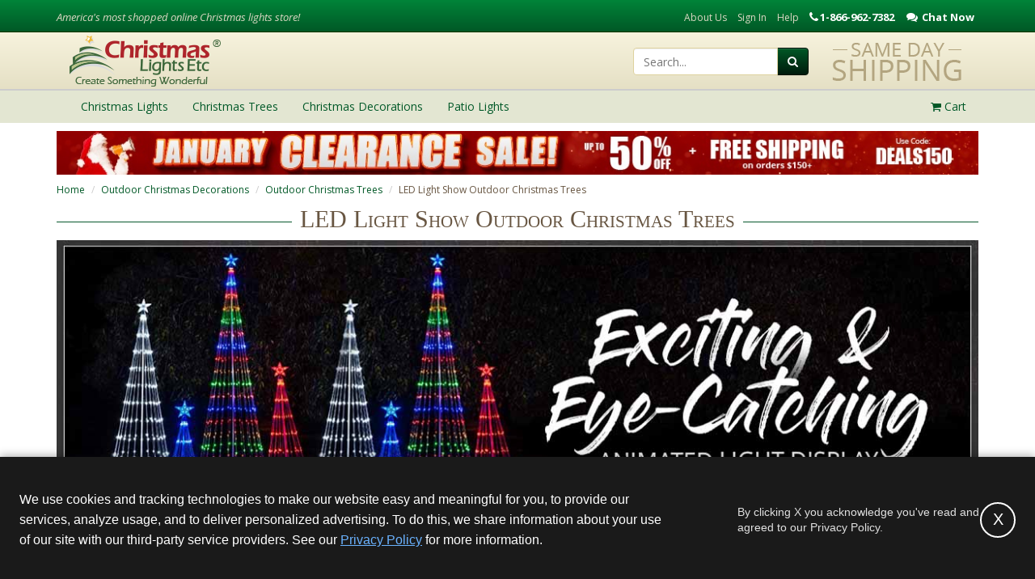

--- FILE ---
content_type: text/html; charset=utf-8
request_url: https://www.christmaslightsetc.com/LED-Lightshow-Trees--927.htm
body_size: 16518
content:
<!DOCTYPE html>
<html lang="en">
<head>
<meta name="p:domain_verify" content="12b120bf82f1445b85a4e632c14a619e"/>
<title>LED Light Show Outdoor Christmas Trees</title>
<link rel="shortcut icon" href="https://cdn.christmaslightsetc.com/Assets/ico/faviconTree.ico" type="image/vnd.microsoft.icon">
<link rel="icon" href="https://cdn.christmaslightsetc.com/Assets/ico/faviconTree.ico" type="image/vnd.microsoft.icon">
<meta name="keywords" content="LED Lightshow Trees, LED light show trees, outdoor christmas tree"/>
<meta name="robots" content="index,follow"/>
<meta property="og:type" content="article"/>
<meta property="og:image" content="https://www.christmaslightsetc.com/images/CategoryDetail/72405/led-lightshow-trees-fb6241.jpg"/>
<meta property="og:title" content="LED Light Show Outdoor Christmas Trees - Christmas Lights, Etc"/>
<link rel="canonical" href="https://www.christmaslightsetc.com/LED-Lightshow-Trees--927.htm"/>
<meta property="og:url" content="https://www.christmaslightsetc.com/LED-Lightshow-Trees--927.htm"/>
<meta name="description" content="LED Light Show Outdoor Christmas trees automatically cycle through a series of unique animation sequences, creating a dynamic outdoor Christmas decoration that is never boring!"/>
<meta property="og:description" content="LED Light Show Outdoor Christmas trees automatically cycle through a series of unique animation sequences, creating a dynamic outdoor Christmas decoration that is never boring!"/>
<meta charset="utf-8"/>
<meta http-equiv="X-UA-Compatible" content="IE=edge"/>
<meta name="viewport" content="width=device-width, initial-scale=1"/>
<link href="/Assets/js/framework/video.js/7.0.3/video-js.min.css" rel="stylesheet"/>
<link href="/Assets/css/build/video-player.css" rel="stylesheet"/>
<script defer type="text/javascript" src="/Assets/js/framework/video.js/7.0.3/video.min.js"></script>
<script defer type="text/javascript" src="/Assets/js/framework/video.js/videojs-brand/0.0.4/videojs-brand.min.js"></script>
<script defer type="text/javascript" src="/Assets/js/framework/video.js/videojs-contrib-hls/5.14.1/videojs-contrib-hls.min.js"></script>
<script defer type="text/javascript" src="/Assets/js/framework/video.js/videojs-contrib-quality-levels/2.0.4/videojs-contrib-quality-levels.min.js"></script>
<script defer type="text/javascript" src="/Assets/js/framework/video.js/videojs-ga/videojs.ga.min.js"></script>
<meta name="author" content=""/>
<meta name="rating" content="General"/>
<meta property="og:site_name" content="Christmas Lights, Etc"/>
<meta property="fb:admins" content="24900572912"/>
<meta property="fb:admins" content="1645426108"/>
<link href="/Assets/css/build/cl.css?ver=1765291061146" rel="stylesheet">
<!--[if IE 9]>
	  <link href="https://cdn.christmaslightsetc.com/Assets/css/build/ie9.css?ver=1765291061146" rel="stylesheet">
    <![endif]-->
<!--[if lt IE 9]>
      <script src="https://cdn.christmaslightsetc.com/Assets/js/build/html5shiv.js?ver=1765291061146"></script>
      <script src="https://cdn.christmaslightsetc.com/Assets/js/build/respond.min.js?ver=1765291061146"></script>
	  <link href="https://cdn.christmaslightsetc.com/Assets/css/build/ie8.css?ver=1765291061146" rel="stylesheet">
    <![endif]-->
<!--[if lt IE 8]>
		<link href="https://cdn.christmaslightsetc.com/Assets/css/build/bootstrap-ie7.css?ver=1765291061146" rel="stylesheet">
		<link href="https://cdn.christmaslightsetc.com/Assets/css/build/ie7.css?ver=1765291061146" rel="stylesheet">
	<![endif]-->
<script>
  (function () {
  var PREVIEW_KEYS = ['gtm_debug','gtm_auth','gtm_preview','gtm_cookies_win'];

  function buildPreviewSuffix(gtmId) {
  var qs = new URLSearchParams(window.location.search);
  // Some setups pass params in the hash too (rare, but safe to support)
  var hash = window.location.hash ? new URLSearchParams(window.location.hash.slice(1)) : null;

  var parts = [];

  PREVIEW_KEYS.forEach(function (k) {
  // Try URL first (query), then hash, then sessionStorage
  var v = qs.get(k) || (hash && hash.get ? hash.get(k) : null) || sessionStorage.getItem(k + '_' + gtmId);
  if (v) {
  parts.push(k + '=' + encodeURIComponent(v));
  // Persist for later navigations (namespaced per GTM ID)
  sessionStorage.setItem(k + '_' + gtmId, v);
  }
  });

  return parts.length ? '&' + parts.join('&') : '';
  }

  window.loadGTM = function loadGTM(GTM_ID) {
  if (!GTM_ID) { console.warn('loadGTM: missing GTM_ID'); return; }

  // dataLayer bootstrap
  window.dataLayer = window.dataLayer || [];
  window.dataLayer.push({ 'gtm.start': Date.now(), event: 'gtm.js' });

  // Build script src with preview params (if any)
  var src = 'https://www.googletagmanager.com/gtm.js?id=' + encodeURIComponent(GTM_ID) + buildPreviewSuffix(GTM_ID);

  // Inject GTM
  var s = document.createElement('script');
  s.async = true;
  s.src = src;
  document.head.appendChild(s);
  };
  })();
</script>
<script src="https://js.hcaptcha.com/1/api.js" async="" defer=""></script>
<script type="text/javascript">

function deferLoadingVideos() {
var vidDefer = document.getElementsByTagName('iframe');
for (var i=0; i<vidDefer.length; i++) {
if(vidDefer[i].getAttribute('data-load-src')) {
vidDefer[i].setAttribute('src',vidDefer[i].getAttribute('data-load-src'));
} } }

window.addEventListener("load", function(event) {
	deferLoadingVideos();
});
</script>
<script async crossorigin src="https://applepay.cdn-apple.com/jsapi/v1.1.0/apple-pay-sdk.js"></script>
</head>
<body class="ImportedCategory_1927 layout_Category "><noscript><meta HTTP-EQUIV="refresh" content="0;url='https://www.christmaslightsetc.com/LED-Lightshow-Trees--927.htm?PageSpeed=noscript'" /><style><!--table,div,span,font,p{display:none} --></style><div style="display:block">Please click <a href="https://www.christmaslightsetc.com/LED-Lightshow-Trees--927.htm?PageSpeed=noscript">here</a> if you are not redirected within a few seconds.</div></noscript>
<header class="clearfix">
<div class="header-top hidden-xs">
<div class="container">
<div class="row">
<div class="hidden-xs hidden-sm col-md-4">
<p class="header-slogan"><em>America's most shopped online Christmas lights store!</em></p>
</div>
<div class="hidden-xs col-sm-12 col-md-8 text-right">
<ul class="list-inline header-top-nav">
<li><a href="/AboutUs.asp">About Us</a></li>
<li style="display: none" data-login="true"><a href="/MyAccount/#/account/dashboard">My Account</a></li>
<li style="display: none" data-login="true"><a href="https://secure.christmaslightsetc.com/Logout/Account" id="btn-sign-out">Sign Out</a></li>
<li data-login="false"><a href="/login">Sign In</a></li>
<li><a href="/support.asp">Help</a></li>
<li class="phone" style="cursor: pointer;">
<div class="content-block phone_hit  ">
<p>1-866-962-7382</p>
</div>
<div class="content-block chat_hit  ">
<p>Chat Now</p>
</div>
</li>
</ul>
</div>
</div>
</div>
</div>
<div class="hidden-xs header-main">
<div class="container" style="overflow:hidden;">
<div class="row">
<div class="col-sm-4"><a href="/"><img src="https://cdn.christmaslightsetc.com/Assets/img/brand-logo.png" width="270" height="70" alt="Christmas Lights, Etc."/></a></div>
<div class="col-sm-8">
<div class="pull-right" style="margin-left:10px;">
<img src="https://cdn.christmaslightsetc.com/Assets/img/header-same-day-shipping.png" alt="Same Day Shipping at Christmas Lights, Etc.">
</div>
<div class="header-search-container pull-right">
<form class="form-inline" role="search" method="get" action="/browse/" id="frmSearch">
<div class="input-group">
<input type="text" class="form-control " placeholder="Search..." name="q">
<div class="input-group-btn">
<button class="btn btn-primary btn-search" type="submit"><i class="fa fa-search"></i></button>
</div>
</div>
</form>
</div>
</div>
</div>
</div>
</div>
<div class="header-nav">
<div class="navbar yamm" role="navigation">
<div class="container">
<div class="mobile-header visible-xs text-center">
<div class="pull-left">
<button type="button" class="navbar-toggle" data-toggle="collapse" data-target=".navbar-collapse">
<span class="sr-only">Toggle navigation</span>
<span class="icon-bar"></span>
<span class="icon-bar"></span>
<span class="icon-bar"></span>
</button>
</div>
<a href="/"><img class="img-site" src="https://cdn.christmaslightsetc.com/Assets/img/brand-logo-mobile-colored.png" height="30" width="120" alt="Christmas Lights, Etc."/></a>
<div class="pull-right" style="position: relative;">
<a href="/Basket/" class="btn btn-primary btn-basket">
<i class="fa fa-shopping-cart"></i>
<span id="smallCartItemCount" style="position: absolute; right: -10px; top: -2px; background: #fff; color: #14187A; border-radius: 100%; height: 20px; width: 20px;">0</span>
</a>
</div>
<div class="pull-right">
<a href="#" class="btn btn-search" onclick="mobileSearch_Click(this)"><i class="fa fa-search" style="color:#175445;"></i></a>
</div>
<div class="clearfix"></div>
</div>
<div class="collapse navbar-collapse">
<ul class="nav navbar-nav">
<li class="dropdown">
<a href="/christmas-lights.htm" class="dropdown-toggle" data-toggle="dropdown">
<span>Christmas Lights</span>
<i class="fa fa-caret-right submenu-caret"></i>
</a>
<ul class="dropdown-menu">
<li>
<div class="yamm-content">
<div class="row hidden-xs">
<div class="col-sm-6">
<h4>Shop Christmas Lights</h4>
</div>
<div class="col-sm-6">
<h4>Featured Categories</h4>
</div>
</div>
<div class="row">
<div class="col-xs-12 col-sm-3">
<ul class="list-cl-nav" role="menu">
<li class="view-all-option"><a href="/christmas-lights.htm" title="Christmas Lights">View All Christmas Lights</a></li>
<li><a href="/led-christmas-lights.htm" title="LED Christmas Lights">LED Christmas Lights</a></li>
<li><a href="/Icicle-Lights.htm" title="Icicle Lights">Icicle Lights</a></li>
<li><a href="/C7-C9-Bulbs.asp" title="C7 / C9 Christmas Lights">C7 / C9 Christmas Lights</a></li>
<li><a href="/White-Christmas-Lights--853.htm" title="White Christmas Lights">White Christmas Lights</a></li>
<li><a href="/Mini-Lights.asp" title="Mini Lights">Mini Lights</a></li>
<li><a href="/halloween-lights--96.htm" title="Halloween Lights">Halloween Lights</a></li>
</ul>
</div>
<div class="col-xs-12 col-sm-3">
<ul class="list-cl-nav" role="menu">
<li><a href="/net-lights.htm" title="Net Lights and Tree Wraps">Net Lights</a></li>
<li><a href="/rope-light.asp" title="Rope Light">Rope Light</a></li>
<li><a href="/christmas-light-clips-and-hangers--102.htm" title="Christmas Light Clips &amp; Hangers">Christmas Light Clips &amp; Hangers</a></li>
<li><a href="/Christmas-Lights-Sale.htm" title="Christmas Lights For Sale">Christmas Lights Sale</a></li>
<li><a href="/Commercial-Christmas-Lights--903.htm" title="Commercial Christmas Lights">Commercial Christmas Lights</a></li>
<li><a href="/Battery-Operated-Christmas-Lights.htm" title="Battery Operated Lights">Battery Operated Lights</a></li>
<li><a href="/led-strip-light.htm" title="LED Strip Lights">LED Strip Light</a></li>
</ul>
</div>
<div class="hidden-xs col-sm-2">
<a href="/christmas-lights.htm" title="Christmas Lights" class="thumbnail mfav">
<img data-original="https://cdn.christmaslightsetc.com/Assets/img/menu-mini-lights.jpg" class="lazy img-responsive" alt="Mini Lights"/>
<p>Christmas Lights</p>
</a>
</div>
<div class="hidden-xs col-sm-2">
<a href="/led-christmas-lights.htm" class="thumbnail mfav">
<img data-original="https://cdn.christmaslightsetc.com/Assets/img/LED-CHristmas-Lights-1114.jpg" class="lazy img-responsive" alt="LED Christmas Lights"/>
<p>LED Christmas Lights</p>
</a>
</div>
<div class="hidden-xs col-sm-2">
<a href="/C7-C9-Bulbs.asp" class="thumbnail mfav">
<img data-original="https://cdn.christmaslightsetc.com/Assets/img/C7-C9-Christmas-Lights-1114.jpg" class="lazy img-responsive" alt="C7 C9 Lights"/>
<p>C7 / C9 Lights</p>
</a>
</div>
</div>
</div>
</li>
</ul>
</li>
<li class="dropdown">
<a href="/artificial-christmas-trees.htm" class="dropdown-toggle" data-toggle="dropdown">
<span>Christmas Trees</span>
<i class="fa fa-caret-right submenu-caret"></i>
</a>
<ul class="dropdown-menu">
<li>
<div class="yamm-content">
<div class="row hidden-xs">
<div class="col-xs-12">
<h4>Shop Christmas Trees</h4>
</div>
</div>
<div class="row">
<div class="col-xs-12">
<ul class="list-cl-nav" role="menu">
<li class="view-all-option"><a href="/artificial-christmas-trees.htm" title="Christmas Trees">View All Christmas Trees</a></li>
<li><a href="/commercial-christmas-trees.htm" title="Commercial Christmas Trees">Commercial Christmas Trees</a></li>
<li><a href="/Prelit-Wreaths-and-Garland.asp" title="Christmas Wreaths & Garland">Christmas Wreaths & Garland</a></li>
<li><a href="/christmas-storage--806.htm" title="Christmas Tree Storage Bag">Christmas Tree Storage Bag</a></li>
<li><a href="/artificial-christmas-trees-sale.htm" title="Christmas Trees Sale">Christmas Trees Sale</a></li>
</ul>
</div>
</div>
</div>
</li>
</ul>
</li>
<li class="dropdown">
<a href="/christmas-decorations.htm" class="dropdown-toggle" data-toggle="dropdown">
<span>Christmas Decorations</span>
<i class="fa fa-caret-right submenu-caret"></i>
</a>
<ul class="dropdown-menu">
<li>
<div class="yamm-content">
<div class="row hidden-xs">
<div class="col-xs-12">
<h4>Shop Christmas Decorations</h4>
</div>
</div>
<div class="row">
<div class="col-xs-12">
<ul class="list-cl-nav" role="menu">
<li class="view-all-option"><a href="/christmas-decorations.htm" title="Christmas Decorations">View All Christmas Decorations</a></li>
<li><a href="/outdoor-christmas-decorations.htm" title="Outdoor Christmas Decorations">Outdoor Christmas Decorations</a></li>
<li><a href="/Prelit-Wreaths-and-Garland.asp" title="Christmas Wreaths & Garland">Christmas Wreaths &amp; Garland</a></li>
<li><a href="/snowflakes-and-stars-outdoor-motif-and-silhouette-christmas-decorations--558.htm" title="Snowflake & Star Decorations">Snowflake &amp; Star Decorations</a></li>
</ul>
</div>
</div>
</div>
</li>
</ul>
</li>
<li class="dropdown">
<a href="/Patio-String-Lights-and-Bulbs--930.htm" class="dropdown-toggle" data-toggle="dropdown">
<span>Patio Lights</span>
<i class="fa fa-caret-right submenu-caret"></i>
</a>
<ul class="dropdown-menu">
<li>
<div class="yamm-content">
<div class="row hidden-xs">
<div class="col-sm-6">
<h4>Shop Patio Lights</h4>
</div>
<div class="col-sm-6">
<h4>Featured Categories</h4>
</div>
</div>
<div class="row">
<div class="col-xs-12 col-sm-6">
<ul class="list-cl-nav" role="menu">
<li class="view-all-option"><a href="/Patio-String-Lights-and-Bulbs--930.htm" title="Patio Lights">View All Patio Lights</a></li>
<li><a href="/lighted-palm-tree--587.htm" title="Lighted Palm Trees">Lighted Palm Trees</a></li>
<li><a href="/wedding-lighting.htm" title="Wedding Lights">Wedding Lights</a></li>
<li><a href="/Battery-Operated-Christmas-Lights.htm" title="Battery Operated Lights">Battery Operated Lights</a></li>
<li><a href="/rope-light.asp" title="Rope Light">Rope Light</a></li>
</ul>
</div>
<div class="hidden-xs col-sm-6">
<a href="/Patio-String-Lights-and-Bulbs--930.htm" class="thumbnail mfav">
<img data-original="https://cdn.christmaslightsetc.com/Assets/img/mm-patio-party-lights.jpg" class="lazy img-responsive" alt="Patio String Lights"/>
<p>Patio String Lights</p>
</a>
</div>
</div>
</div>
</li>
</ul>
</li>
</ul>
<ul class="nav navbar-nav navbar-right header-cart-nav hidden-xs drop-cart">
<li class="dropdown">
<a href="/Basket/" class="dropdown-toggle"><i class="fa fa-shopping-cart"></i>
<span class="cartItemCount">Cart</span>
</a>
<ul class="dropdown-menu">
<li>
<script type="text/javascript">
	function htmlToText(html)
	{
		var tempDivElement = document.createElement("div");
		tempDivElement.innerHTML = html;
		return tempDivElement.textContent || tempDivElement.innerText || "";
	}

	var cart = {};
	var cartItems = [];
	var coupon = htmlToText("");


	var cartElement = {};
	cartElement.affiliation = "WintergreenCorp";
	cartElement.currency = "USD";
	cartElement.coupon = coupon ?  coupon : null;
	cartElement.items = cartItems;
	


  window.dataLayer = window.dataLayer || [];
	dataLayer.push({'ecommerce' : null });
	dataLayer.push({'event' : 'viewcart', 'ecommerce' : cartElement});
  
  
</script>
<div class="yamm-content cartPreview hidden-xs" style="max-width: 300px;">
<div class="row header-cart-text">
Cart Is Empty!
</div>
<div class="row header-cart-btns">
<div class="col-xs-6 text-center"><a class="btn btn-default" href="/Basket/">View Cart</a></div>
<div class="col-xs-6 text-center"><a class="btn btn-primary" href="https://secure.christmaslightsetc.com/Checkout/Process/1">Checkout</a></div>
</div>
</div>
</li>
</ul>
</li>
</ul>
</div>
</div>
</div>
</div>
</header>
<div class="layout-container">
<div class="container">
<div class="webelement-image hidden-xs img-responsive">
<a href="/christmas-lights.htm">
<img src="https://cdn.christmaslightsetc.com/images/CategoryDetail/222561/CL-Jan-Clearance_Promo-Bar.jpg" alt="January Christmas Lights Clearance" class=" hidden-xs img-responsive" style="margin-left:auto;margin-right:auto;"/>
</a>
</div>
<div>
<div class="row">
<div class="col-xs-12 hidden-xs hidden-sm">
<ol class="breadcrumb cl-breadcrumb">
<li><a href="/" title="Home">Home</a></li>
<li><a href="/outdoor-christmas-decorations.htm" title="Outdoor Christmas Decorations">Outdoor Christmas Decorations</a></li>
<li><a href="/lighted-outdoor-christmas-trees--559.htm" title="Outdoor Christmas Trees">Outdoor Christmas Trees</a></li>
<li class="active">LED Light Show Outdoor Christmas Trees</li>
</ol>
</div>
</div>
<div class="row">
<div class="col-xs-12 visible-xs visible-sm mobile-breadcrumbs">
<a href="/lighted-outdoor-christmas-trees--559.htm" title="Outdoor Christmas Trees">
<i class="fa fa-chevron-left"></i>	Outdoor Christmas Trees
</a>
</div>
</div>
</div>
<div class="h1-bg">
<h1 class="category-page">
<span>
LED Light Show Outdoor Christmas Trees
</span>
</h1>
</div>
<div class="webelement-image img-responsive">
<a href="/p/Multicolor-LED-Animated-Outdoor-Lightshow-Tree-Black-Frame-16268.htm">
<img src="https://cdn.christmaslightsetc.com/images/CategoryDetail/169507/HeroImage.jpg" alt="LED Light Show Outdoor Christmas Tree Hero Image" class=" img-responsive" style="margin-left:auto;margin-right:auto;"/>
</a>
</div>
<div class="webelement-image hidden-xs hidden-sm hidden-md hidden-lg img-responsive">
<a href="/p/Multicolor-LED-Animated-Outdoor-Lightshow-Tree-Black-Frame-16268.htm">
<img src="https://cdn.christmaslightsetc.com/images/CategoryDetail/169529/LED-Light-Show-Outdoor-Christmas-Tree-Hero-Image.jpg" alt="LED Light Show Outdoor Christmas Tree Header" class=" hidden-xs hidden-sm hidden-md hidden-lg img-responsive" style="margin-left:auto;margin-right:auto;"/>
</a>
</div>
<div style="margin-bottom:20px;" class="vertical-spacer hidden-sm hidden-md hidden-lg"></div>
<div class="catalogArea" hash="FQ:2~QM:1!PT:54!F:2|6457!F:444|180">
<div class="col-xs-12">
<div class="categorypBox " data-filter-id="categorypBox">
<div class="row">
<div class="col-xs-12">
<div class="pull-left">
<span class="mobile-dd-filter"></span>
</div>
<div class="pull-right">
<div class="product-sort">
<select id="sort" onchange="sortCategory()">
<option value="0" selected>Most Popular</option>
<option value="1">Price Low to High</option>
<option value="2">Price High to Low</option>
<option value="3">Avg Customer Review</option>
<option value="4">Most Reviews</option>
</select>
</div>
</div>
</div>
</div>
<div class="row">
<div class="col-xs-6 col-sm-4 col-md-3 pBoxWrap PT54">
<div class="thumbnail pBox">
<a href="/p/Multicolor-LED-Animated-Outdoor-Lightshow-Tree-Black-Frame-16268.htm" class="" title="Multicolor LED Animated Outdoor Lightshow Tree, Black Frame">
<div class="pimg">
<div>
<img loading="lazy" src="https://cdn.christmaslightsetc.com/images/productdetail/215143/product-LED-light-show-tree-multicolor-4ft.jpg?w=132&h=132" alt='Multicolor LED Animated Outdoor Lightshow Tree, Black Frame' width='132' height='132'/>
</div>
</div>
<div class="caption">
<div class="title">Multicolor LED Animated Outdoor Lightshow Tree, Black Frame</div>
<div class="desc">
<p class="product-price">
<span class="small">From</span> <span class="product-price">$89.99</span>
<span class="small product-price-save visible-md-inline visible-lg-inline">(Save 47%)</span></p>
</div>
<div class="ratings">
<div class="stars starRatingFive"></div>
</div>
</div>
</a>
</div>
</div>
<div class="col-xs-6 col-sm-4 col-md-3 pBoxWrap PT54">
<div class="thumbnail pBox">
<a href="/p/Cool-White-LED-Animated-Outdoor-Lightshow-Tree-Black-Frame-16266.htm" class="" title="Cool White LED Animated Outdoor Lightshow Tree, Black Frame">
<div class="pimg">
<div>
<img loading="lazy" src="https://cdn.christmaslightsetc.com/images/productdetail/215129/product-LED-light-show-tree-cool-white-4ft.jpg?w=132&h=132" alt='Cool White LED Animated Outdoor Lightshow Tree, Black Frame' width='132' height='132'/>
</div>
</div>
<div class="caption">
<div class="title">Cool White LED Animated Outdoor Lightshow Tree, Black Frame</div>
<div class="desc">
<p class="product-price">
<span class="small">From</span> <span class="product-price">$89.99</span>
<span class="small product-price-save visible-md-inline visible-lg-inline">(Save 47%)</span></p>
</div>
<div class="ratings">
<div class="stars starRatingZero"></div>
</div>
</div>
</a>
</div>
</div>
<div class="col-xs-6 col-sm-4 col-md-3 pBoxWrap PT54">
<div class="thumbnail pBox">
<a href="/p/Warm-White-LED-Animated-Outdoor-Lightshow-Tree-Black-Frame-16265.htm" class="" title="Warm White LED Animated Outdoor Lightshow Tree, Black Frame">
<div class="pimg">
<div>
<img loading="lazy" src="https://cdn.christmaslightsetc.com/images/productdetail/215106/product-LED-light-show-tree-warm-white-4ft.jpg?w=132&h=132" alt='Warm White LED Animated Outdoor Lightshow Tree, Black Frame' width='132' height='132'/>
</div>
</div>
<div class="caption">
<div class="title">Warm White LED Animated Outdoor Lightshow Tree, Black Frame</div>
<div class="desc">
<p>Out of Stock</p>
</div>
<div class="ratings">
<div class="stars starRatingZero"></div>
</div>
</div>
</a>
</div>
</div>
</div>
</div>
</div>
<input id="WebElementID" type="hidden" name="WebElementID" value="332"/>
</div>
<div style="margin-bottom:10px;" class="vertical-spacer "></div>
<div class="webelement-image hidden-xs img-responsive">
<a href="/p/Multicolor-LED-Animated-Outdoor-Lightshow-Tree-Black-Frame-16268.htm">
<img src="https://cdn.christmaslightsetc.com/images/CategoryDetail/169510/HeaderImage.jpg" alt="LED Light Show Outdoor Christmas Tree Header" class=" hidden-xs img-responsive" style="margin-left:auto;margin-right:auto;"/>
</a>
</div>
<div style="margin-bottom:10px;" class="vertical-spacer hidden-xs"></div>
<div style="margin-bottom:20px;" class="vertical-spacer hidden-xs"></div>
<div class="webelement-image hidden-xs img-responsive">
<a href="/p/Multicolor-LED-Animated-Outdoor-Lightshow-Tree-Black-Frame-16268.htm">
<img src="https://cdn.christmaslightsetc.com/images/CategoryDetail/169521/LED-Light-Show-Outdoor-Christmas-Tree-Button-Animation.jpg" alt="LED Light Show Outdoor Christmas Tree Animations" class=" hidden-xs img-responsive" style="margin-left:auto;margin-right:auto;"/>
</a>
</div>
<div style="margin-bottom:30px;" class="vertical-spacer hidden-xs"></div>
<div class="content-block hidden-xs  ">
<p>The LED lightshow tree has a steady display or choose the animation display, which features 14 enchanting animations that run automatically and repeat. The visual effects include light chases, glimmering waves, slow glow fades, cascade fades, twinkle bursts and strobes. Switch between steady or animated light displays with a single push of a button.</p>
</div>
<div style="margin-bottom:30px;" class="vertical-spacer hidden-xs"></div>
<div class="content-block hidden-xs cms-tcen cms-thuge  ">
<p>Features</p>
</div>
<div style="margin-bottom:10px;" class="vertical-spacer hidden-xs"></div>
<div class="webelement-image hidden-xs img-responsive">
<img src="https://cdn.christmaslightsetc.com/images/CategoryDetail/169528/Artboard1.jpg" alt="Wintergreen Lighting Light Show Trees" class=" hidden-xs img-responsive" style="margin-left:auto;margin-right:auto;"/>
</div>
<div class="row hidden-xs">
<div class="col-xs-12 col-sm-4 col-md-4 col-lg-4 ">
<div class="content-block cms-tlarge  ">
<p>Cool to the Touch LEDs</p>
</div>
<div class="content-block  ">
<p>Energy-efficient 5MM LED lights are designed to be energy efficient and stay cool to the touch, while producing a bright vivid color. </p>
</div>
</div>
<div class="col-xs-12 col-sm-4 col-md-4 col-lg-4 ">
<div class="content-block cms-tlarge  ">
<p>Includes Stakes</p>
</div>
<div class="content-block  ">
<p>Don't let inclement weather put a damper on your Christmas lights display, secure the LED lightshow tree into the ground with included stakes. Simply put the stake around the base of the tree and push into the ground.</p>
</div>
</div>
<div class="col-xs-12 col-sm-4 col-md-4 col-lg-4 ">
<div class="content-block cms-tlarge  ">
<p>Outdoor Rated</p>
</div>
<div class="content-block  ">
<p>Enjoy your colorful Christmas display safely indoors or outdoors. LED Lightshow trees are rated for outdoor use making them the perfect choice for decorating yards, patios, and anywhere you need a burst of Christmas cheer.</p>
</div>
</div>
</div>
<div style="margin-bottom:30px;" class="vertical-spacer hidden-xs"></div>
<div class="content-block hidden-xs cms-tcap cms-thuge cms-tcen  ">
<p>Easy Assembly</p>
</div>
<div class="webelement-image hidden-xs img-responsive">
<img src="https://cdn.christmaslightsetc.com/images/CategoryDetail/169514/EasyAssembly.jpg" alt="LED Light Show Outdoor Christmas Tree Easy Assembly" class=" hidden-xs img-responsive" style="margin-left:auto;margin-right:auto;"/>
</div>
<div class="row hidden-xs">
<div class="col-xs-12 col-sm-4 col-md-4 ">
<div class="content-block cms-tlarge  ">
<p>Add Screws to the Base</p>
</div>
<div class="content-block  ">
<p>Unfold the light show tree base. Insert 4 hex screws (2 on each side of the base) and tighten with the hex wrench to secure the base. Grab the poles and plate with the cord running through them. Pull the cord through the center of the base, then mount the plate to the base with 4 hex screws.</p>
</div>
</div>
<div class="col-xs-12 col-sm-4 col-md-4 ">
<div class="content-block cms-tlarge  ">
<p>Connect Poles &amp; Wires</p>
</div>
<div class="content-block  ">
<p>Attach the poles together by removing the rubber stoppers holding the wire. Save these for when you store the tree so the wires don't get damaged. Then screw the poles into the base starting at the bottom and working your way up. Next, grab the topper cone. Connect its wire to the pole wire by aligning the arrows and inserting the wires into each other. Then twist on the cap to secure the connection.</p>
</div>
</div>
<div class="col-sm-4 col-md-4 ">
<div class="content-block cms-tlarge  ">
<p>Attach Star &amp; Light Strings</p>
</div>
<div class="content-block  ">
<p>Insert the topper cone into the pole. Then insert the star top into the topper cone. Next, unwrap one group of light strands and pull them down to the base. Secure the light strands to the base using the metal hooks. Place one end of the hook into the elastic loop at the end of the light strand, and the other end of the hook into the hole in the base. Repeat this process for the remaining light strands.</p>
</div>
</div>
</div>
<div style="margin-bottom:30px;" class="vertical-spacer hidden-xs"></div>
<div class="content-block hidden-xs cms-thuge cms-tcen  ">
<p>See the <strong>Lightshow Tree</strong> in Action!</p>
</div>
<div class="embed-responsive embed-responsive-16by9 text-center hidden-xs">
<iframe class="embed-responsive-item" data-load-src="https://www.youtube.com/embed/pWSYco5AUOk?modestbranding=1&rel=0&controls=0&showinfo=0" frameborder="0"></iframe>
</div>
<div style="margin-bottom:40px;" class="vertical-spacer hidden-xs"></div>
<div style="margin-bottom:10px;" class="vertical-spacer hidden-sm hidden-md hidden-lg"></div>
<div class="webelement-image hidden-xs img-responsive">
<img src="https://cdn.christmaslightsetc.com/images/CategoryDetail/169527/LED-Light-Show-Outdoor-Christmas-Tree-Big-Display.jpg" alt="LED Light Show Outdoor Christmas Tree Create Big Displays" class=" hidden-xs img-responsive" style="margin-left:auto;margin-right:auto;"/>
</div>
<div style="margin-bottom:40px;" class="vertical-spacer hidden-xs"></div>
<div class="webelement-image hidden-sm hidden-md hidden-lg img-responsive">
<a href="/p/Multicolor-LED-Animated-Outdoor-Lightshow-Tree-Black-Frame-16268.htm">
<img src="https://cdn.christmaslightsetc.com/images/CategoryDetail/169530/LED-Light-Show-Outdoor-Christmas-Tree-Header-Image.jpg" alt="LED Light Show Outdoor Christmas Tree Hero Image" class=" hidden-sm hidden-md hidden-lg img-responsive" style="margin-left:auto;margin-right:auto;"/>
</a>
</div>
<div class="webelement-image hidden-sm hidden-md hidden-lg img-responsive">
<img src="https://cdn.christmaslightsetc.com/images/CategoryDetail/169532/LED-Light-Show-Outdoor-Christmas-Tree-Button-Animation.jpg" alt="LED Light Show Outdoor Christmas Tree Control" class=" hidden-sm hidden-md hidden-lg img-responsive" style="margin-left:auto;margin-right:auto;"/>
</div>
<div class="content-block hidden-sm hidden-md hidden-lg cms-tcen cms-thuge  ">
<p>Features</p>
</div>
<div class="webelement-image hidden-sm hidden-md hidden-lg img-responsive">
<img src="https://cdn.christmaslightsetc.com/images/CategoryDetail/169555/CooltotheTouch.jpg" alt="LED Light Show Outdoor Christmas Tree Cool to the Touch" class=" hidden-sm hidden-md hidden-lg img-responsive" style="margin-left:auto;margin-right:auto;"/>
</div>
<div class="content-block hidden-sm hidden-md hidden-lg cms-tlarge cms-tleft  ">
<p>Cool to the Touch LEDs</p>
</div>
<div class="content-block hidden-sm hidden-md hidden-lg cms-tleft  ">
<p>Energy-efficient 5MM LED lights are designed to be energy efficient and stay cool to the touch, while producing a bright vivid color.</p>
</div>
<div class="webelement-image hidden-sm hidden-md hidden-lg img-responsive">
<img src="https://cdn.christmaslightsetc.com/images/CategoryDetail/169556/Stakes.jpg" alt="LED Light Show Outdoor Christmas Tree Stakes" class=" hidden-sm hidden-md hidden-lg img-responsive" style="margin-left:auto;margin-right:auto;"/>
</div>
<div class="content-block hidden-sm hidden-md hidden-lg cms-tleft cms-tlarge  ">
<p>Includes Stakes</p>
</div>
<div class="content-block hidden-sm hidden-md hidden-lg cms-tleft  ">
<p>Don't let inclement weather put a damper on your Christmas lights display, secure the LED lightshow tree into the ground with included stakes. Simply put the stake around the base of the tree and push into the ground.</p>
</div>
<div class="webelement-image hidden-sm hidden-md hidden-lg img-responsive">
<img src="https://cdn.christmaslightsetc.com/images/CategoryDetail/169557/OutdoorRated.jpg" alt="LED Light Show Outdoor Christmas Tree Outdoor Rated" class=" hidden-sm hidden-md hidden-lg img-responsive" style="margin-left:auto;margin-right:auto;"/>
</div>
<div class="content-block hidden-sm hidden-md hidden-lg cms-tleft cms-tlarge  ">
<p>Outdoor Rated</p>
</div>
<div class="content-block hidden-sm hidden-md hidden-lg cms-tleft  ">
<p>Enjoy your colorful Christmas display safely indoors or outdoors. LED Lightshow trees are rated for outdoor use making them the perfect choice for decorating yards, patios, and anywhere you need a burst of Christmas cheer.</p>
</div>
<div style="margin-bottom:10px;" class="vertical-spacer hidden-sm hidden-md hidden-lg"></div>
<div class="content-block hidden-sm hidden-md hidden-lg cms-tlarger cms-tcen  ">
<p>Easy Assembly</p>
</div>
<div class="webelement-image hidden-sm hidden-md hidden-lg img-responsive">
<img src="https://cdn.christmaslightsetc.com/images/CategoryDetail/169538/LED-Light-Show-Outdoor-Christmas-Tree-Easy-Assembly.jpg" alt="LED Light Show Outdoor Christmas Tree Easy Assembly" class=" hidden-sm hidden-md hidden-lg img-responsive" style="margin-left:auto;margin-right:auto;"/>
</div>
<div class="content-block hidden-sm hidden-md hidden-lg para-margin cms-tcen  ">
<p>Assemble the Base, Connect the Poles, </p>
<p>Attach the Star and Lights.</p>
</div>
<div style="margin-bottom:10px;" class="vertical-spacer hidden-sm hidden-md hidden-lg"></div>
<div class="content-block hidden-sm hidden-md hidden-lg cms-tlarger cms-tcen  ">
<p>See the <strong>Lightshow Tree</strong> in Action!</p>
</div>
<div class="embed-responsive embed-responsive-16by9 text-center hidden-sm hidden-md hidden-lg">
<iframe class="embed-responsive-item" data-load-src="https://www.youtube.com/embed/pWSYco5AUOk?modestbranding=1&rel=0&controls=0&showinfo=0" frameborder="0"></iframe>
</div>
<div style="margin-bottom:30px;" class="vertical-spacer hidden-sm hidden-md hidden-lg"></div>
<div class="webelement-image hidden-sm hidden-md hidden-lg img-responsive">
<img src="https://cdn.christmaslightsetc.com/images/CategoryDetail/169541/LED-Light-Show-Outdoor-Christmas-Tree-Final-Messaging.jpg" alt="LED Light Show Outdoor Christmas Tree big displays" class=" hidden-sm hidden-md hidden-lg img-responsive" style="margin-left:auto;margin-right:auto;"/>
</div>
<div style="margin-bottom:30px;" class="vertical-spacer hidden-sm hidden-md hidden-lg"></div>
</div>
</div>
<footer>
<div class="container">
<div class="row">
<div class="col-xs-12 col-sm-12 col-md-6">
<div class="h3">Connect With Us</div>
<div class="row">
<div class="col-xs-12 col-sm-6">
<form role="form" id="EmailFooter" class="EmailForm" action="/email/" method="POST">
<div class="email-div">
<p>Save $5 today when you sign up!</p>
<div class="form-group">
<label for="FirstName" class="hidden">First name</label>
<input type="text" class="form-control" id="FirstName" placeholder="First Name" name="_FirstName" required=""/>
</div>
<div class="form-group">
<label for="Email" class="hidden">Email address</label>
<input type="email" class="form-control" id="Email" placeholder="Email Address" name="_Email" required=""/>
</div>
<div class="text-right">
<input type="hidden" name="FormName" value="CLEmailSignup"/>
<input type="hidden" name="DatabaseID" value="424510"/>
<input type="hidden" name="_Source" value="Website"/>
<input type="hidden" name="_SourceLocation" value="CLFooter"/>
<input type="hidden" name="_WebsiteID" value="1"/>
<input type="hidden" name="staticRedirect" value="https://www.christmaslightsetc.com"/>
<div class="h-captcha EmailSignupCaptcha" data-sitekey="47b2deb2-d3f6-49b2-b8ab-10baf1bdd1bf"></div>
<button type="submit" class="btn btn-primary">Sign Up!</button>
<div class="text-danger captcha-required" style="display: none;">
<strong>'I am human' must be checked.</strong>
</div>
</div>
</div>
<div class="email-success" style="display: none;">
Thank you for signing up! Use coupon code FiveOffSpecial to receive $5 off of your order!
</div>
<div class="email-error" style="display: none;">
There was an error processing your signup! Please contact customer service.
</div>
</form>
</div>
<div class="visible-xs col-xs-12">
&nbsp;
</div>
<div class="col-xs-12 col-sm-6 info">
<div class="phone">
<div class="content-block  ">
<p>Call <strong><a target="_blank" href="tel:18669627382">1.866.962.7382</a></strong><br/>
Text <strong><a target="_blank" href="sms:18556001258">1.855.600.1258</a></strong><br/>
or <strong><a target="_blank" href="https://www.christmaslightsetc.com/ContactUs.asp">Contact Us</a></strong></p>
</div>
<div class="content-block chat_hit hidden-xs hidden-sm hidden-md hidden-lg  ">
<p>Chat Now</p>
</div>
</div>
<p class="hours">
<div class="content-block  ">
<p><strong>Phone and Chat Support:</strong></p>
</div>
<div style="margin-bottom:10px;" class="vertical-spacer "></div>
<div class="content-block para-margin  ">
<p>Mon-Fri: 8am-5pm EDT <br/>
Sat-Sun: Closed
</p>
</div>
</p>
<div class="social">
<a href="https://www.facebook.com/ChristmasLightsEtc" class="btn btn-footer" title="Facebook" target="_blank">
<i class="fa fa-facebook"></i>
</a>
<a href="https://twitter.com/ledchristmas" class="btn btn-footer" title="Twitter" target="_blank">
<i class="fa fa-twitter"></i>
</a>
<a href="https://www.pinterest.com/christmaslightsetc/" class="btn btn-footer" title="Pinterest" target="_blank">
<i class="fa fa-pinterest"></i>
</a>
<a href="https://www.instagram.com/christmaslightsetc/" class="btn btn-footer" title="Instagram" target="_blank">
<i class="fa fa-instagram"></i>
</a>
</div>
</div>
</div>
</div>
<div class="col-xs-12 col-sm-12 col-md-6 footer-links">
<div class="row">
<div class="col-xs-6 col-sm-4">
<div class="content-block  ">
<p>Customer Service</p>
<ul>
<li><a href="/support.asp#Shipping_and_Delivery">Shipping Policy</a></li>
<li><a href="/support.asp#Privacy_Policy">Privacy Policy</a></li>
<li><a href="/support.asp#Return_Policies">Return Policy</a></li>
<li><a href="/support.asp#Contact_ChristmasLightsEtc_com">Need Help?</a></li>
<li><a href="/returns" title="Returns">Returns</a></li>
<li><a href="/accessibility.htm" title="Accessibility">Accessibility</a></li>
</ul>
</div>
</div>
<div class="col-xs-6 col-sm-3"><p>Company</p>
<ul>
<li><a href="/">Home</a></li>
<li><a href="/AboutUs.asp">About Us</a></li>
<li><a href="/ContactUs.asp">Contact Us</a></li>
<li><a href="/pages/Christmas-Lights-Etc-News.htm">In the News</a></li>
<li><a href="/wholesale-Christmas-lights-and-trees.htm">Wholesale</a></li>
<li><a href="/pages/Alpharetta-GA-Christmas-Showroom.htm">Showroom</a></li>
</ul></div>
<div class="col-xs-12 col-sm-5">
<div class="content-block  ">
<p>Resources</p>
<ul>
<li><a href="/pages/DIY-Christmas-Lights-Planning.htm" title="DIY Christmas Lights Planning">DIY Lights Planning</a></li>
<li><a href="/pages/Christmas-Lights-Installation-Help.htm" title="Christmas Lights Installation Help">DIY Lights Installation</a></li>
<li><a href="/pages/Indoor-Christmas-Decorating-Ideas.htm" title="Indoor Christmas Decorating Ideas">Indoor Decorating Ideas</a></li>
<li><a href="/pages/Outdoor-Christmas-Decorating-Ideas.htm" title="Outdoor Christmas Decorating Ideas">Outdoor Decorating Ideas</a></li>
<li><a href="/pages/resources.htm" title="Customer Resources">Customer Resources</a></li>
</ul>
</div>
</div>
</div>
</div>
</div>
<div class="row secure-footer-section">
<div class="col-xs-12 col-sm-12 col-md-6">
<div class="row">
<div class="col-xs-12 col-sm-6 col-md-4 secure-footer-date text-center lazy" data-original="/Assets/img/footer-secure-date-bg.jpg">
<small>Sunday, January 25, 2026</small>
</div>
<div class="visible-xs col-xs-12">
&nbsp;
</div>
<div class="col-xs-12 col-sm-6 col-md-8">
<ul class="list-inline">
<li>
<div id="googleBadge"/>
</li>
<li>
<a href="https://www.bbb.org/atlanta/business-reviews/christmas-lights-and-decorations/christmas-lights-etc-in-alpharetta-ga-13003291" target="_blank">
<img width="126" height="35" src="[data-uri]" alt="Secure"/>
</a>
</li>
<li>
<a href="https://www.energystar.gov/" rel="nofollow">
<img data-original="/Assets/img/footer-secure-energystar.jpg" width="72" height="72" alt="Secure" class="lazy"/>
</a>
</li>
</ul>
</div>
</div>
</div>
<div class="col-xs-12 col-sm-12 col-md-6">
<p>
<small>*Shipping outside the continental 48 United States and over-sized items requiring truck shipping will incur additional shipping fees. Excludes Giant Everest trees and commercial decorations. Discount is off product's original list price.</small>
</p>
<p>
<small>
Christmas Lights, Etc<br/>Wholesale and Retail Christmas Lights and Trees - <a href="/wholesale-Christmas-lights-and-trees.htm" title="Wholesale &amp; Commercial Sales">Wholesale &amp; Commercial Sales</a>
</small>
</p>
</div>
</div>
<div class="row">
<div class="col-xs-12 col-sm-6">
<p>
<small>&copy; 2000 - 2026 Christmas Lights, Etc. 205 Curie Dr, Alpharetta, GA 30005 - All rights reserved. </small>
</p>
</div>
<div class="col-xs-12 col-sm-6">
<p class="text-right">
<small>Powered by Christmas Cheer!</small>
</p>
</div>
</div>
</div>
</footer>
<div class="device-xs visible-xs"></div>
<div class="device-sm visible-sm"></div>
<div class="device-md visible-md"></div>
<div class="device-lg visible-lg"></div>
<div id="mask" style="display: none;" class="mask text-center"><div class="spinner"></div></div>
<script type="text/javascript">
        var _config = {
            secure_url: 'https://secure.christmaslightsetc.com' + '/'
        };
    </script>
<!--[if lt IE 9]>
        <script src="https://cdn.christmaslightsetc.com/Assets/js/build/bind.js?ver=1765291061146"></script>
    <![endif]-->
<script defer src="https://cdn.christmaslightsetc.com/Assets/js/build/cl.js?ver=1765291061146"></script>
<script src="https://cdn.christmaslightsetc.com/Assets/js/build/filters.js?ver=1765291061146"></script>
<script src="https://cdn.christmaslightsetc.com/Assets/js/build/initCarousels.js?ver=1765291061146"></script>
<script type="text/javascript">
        var _docReady = _docReady || [];
        for (var iDocReadyScriptIdx = 0; iDocReadyScriptIdx < _docReady.length; iDocReadyScriptIdx++) {
            _docReady[iDocReadyScriptIdx]();
        }
    </script>
<!--[if lt IE 10]>
      <script src="https://cdn.christmaslightsetc.com/Assets/js/framework/jQuery/plugin/jquery.placeholder.js?ver=1434120531172"></script>
      <script src="https://cdn.christmaslightsetc.com/Assets/js/build/ie9.js"></script>
    <![endif]-->
<!--[if lt IE 9]>
        <script src="https://cdn.christmaslightsetc.com/Assets/js/build/ie8.js"></script>
    <![endif]-->
<!--[if lt IE 8]>
        <script src="https://cdn.christmaslightsetc.com/Assets/js/build/ie7.js?ver=1434120531172"></script>
    <![endif]-->
<noscript class="deferred-styles">
<link href="https://fonts.googleapis.com/css?family=Open+Sans:300italic,400italic,600italic,700italic,800italic,400,300,600,700,800" rel="stylesheet" type="text/css">
</noscript>
<script>
      window.lazyLoadOptions = {
        elements_selector: ".lazyload"        
      };
    </script>
<script async src="https://cdn.jsdelivr.net/npm/vanilla-lazyload@17.8.3/dist/lazyload.min.js"></script>
<div id="privacy-consent-bar" role="banner" aria-label="Privacy consent notice">
<div class="privacy-consent-container">
<div class="privacy-consent-text" role="complementary">
We use cookies and tracking technologies to make our website easy and meaningful for you, to provide our services, analyze usage, and to deliver personalized advertising. To do this, we share information about your use of our site with our third-party service providers. See our <a href="/support.asp#Privacy_Policy" target="_blank" rel="noopener noreferrer">Privacy Policy<span class="sr-only"> (opens in new tab)</span></a> for more information.
</div>
<div class="privacy-consent-actions">
<span class="privacy-consent-note" id="consent-note">By clicking X you acknowledge you've read and agreed to our Privacy Policy.</span>
<button class="privacy-consent-close" id="privacy-consent-accept" aria-label="Accept privacy policy and close this notice" aria-describedby="consent-note" type="button">
<span aria-hidden="true">X</span>
</button>
</div>
</div>
</div>
<script>
	function createCookie(name,value,days) 
	{
		if ( days) 
		{
		  var date = new Date( );
		  date.setTime( date.getTime( )+( days*24*60*60*1000));
		  var expires = "; expires="+date.toGMTString( );
		}
		else var expires = "";
		document.cookie = name+"="+value+expires+"; path=/;secure;SameSite=None";
	}

	function readCookie(name) 
	{
		var nameEQ = name + "=";
		var ca = document.cookie.split( ';');
		for( var i=0;i < ca.length;i++) 
		{
		  var c = ca[i];
		  while ( c.charAt( 0)==' ') c = c.substring( 1,c.length);
		  if ( c.indexOf( nameEQ) == 0) return c.substring( nameEQ.length,c.length);
		}
		return null;
	}


  function loadSocialBlock(){
    var isSocialBlockPresent = $('.social-block').length > 0;
    var isFacebookBlockPresent = $('.facebook-block').length > 0;

    if (isSocialBlockPresent) {
      //twitter
window.twttr = (function (d, s, id) { var js, fjs = d.getElementsByTagName(s)[0], t = window.twttr || {}; if (d.getElementById(id)) return; js = d.createElement(s); js.id = id; js.src = "https://platform.twitter.com/widgets.js"; fjs.parentNode.insertBefore(js, fjs); t._e = []; t.ready = function (f) { t._e.push(f); }; return t; }(document, "script", "twitter-wjs"));

      //pinterest
var tPinOptIn = $('.enable-pinterest');
      if (tPinOptIn.length > 0) {
          $('img:not(.enable-pinterest > img)').attr('data-pin-no-hover', 'true');
      } else {
          $('header img, footer img').attr('data-pin-no-hover', 'true');
      }
      $('body').append($('<script type="text/javascript" async defer data-pin-hover="true" src="//assets.pinterest.com/js/pinit.js"><' + '/script>'));
    }

    if (isFacebookBlockPresent) {
      // facebook
(function(d, s, id) {
        var js, fjs = d.getElementsByTagName(s)[0];
        if (d.getElementById(id)) return;
        js = d.createElement(s);
        js.id = id;
        js.async = true;
        js.src = "//connect.facebook.net/en_US/sdk.js#xfbml=1&version=v2.7";
        fjs.parentNode.insertBefore(js, fjs);
    }(document, 'script', 'facebook-jssdk'));   
    }
  }

//freshchat  
  function initFreshChat() {
        window.fcWidget.init({
            token: "36ceea49-5128-45be-8d23-9aab16683f5c",
            host: "https://wchat.freshchat.com",
            siteId: "CL",
            open: false,
            config: {
                disableEvents: true,
                showFAQOnOpen: false,
                agent: {
                    hideName: false,
                    hidePic: true,
                    hideBio: true
                },
                headerProperty: {
                    backgroundColor: '#006C2E',
                    foregroundColor: '#FFFFFF',
                    //Hide the chat button on load 
                    hideChatButton: false
                    //Set Widget to be left to right. 
                    //direction: 'ltr'
                }
            }
        });
    }

    function loadFreshChat(){
      (function(d, id) {
          var fcJS;
          if (d.getElementById(id)) {
          initFreshChat();
              return;
          }
          fcJS = d.createElement('script');
          fcJS.id = id;
          fcJS.defer = true;
          fcJS.src = 'https://wchat.freshchat.com/js/widget.js';
          fcJS.onload = initFreshChat;
          d.head.appendChild(fcJS);
      }(document, 'freshchat-js-sdk'));
    }

  
  function loadYotpo(){
(
	function e()
	{
	var e = document.createElement("script");
	e.type = "text/javascript",
	e.async = true,
	e.src="//staticw2.yotpo.com//widget.js";

	var t = document.getElementsByTagName("script")[0];
	t.parentNode.insertBefore(e,t)
	}
	)();
  }

  function getPageType() {
      var url = window.location.href;

      if (url.indexOf('led-christmas-lights.htm') !== -1 || $(".breadcrumb.cl-breadcrumb [href*='/led-christmas-lights.htm']").length > 0) {
          return 'led-christmas-lights';
      } else if (url.indexOf('artificial-christmas-trees.htm') !== -1 || $(".breadcrumb.cl-breadcrumb [href*='/artificial-christmas-trees.htm']").length > 0) {
          return 'artificial-christmas-trees';
      } else if (url.indexOf('Basket') !== -1) {
          return 'cart';
      } else {
          return '';
      }
  }

function applyRemarketingCode() {      
      var google_conversion_label = '';
      switch (getPageType()) {
          case 'led-christmas-lights':
              google_conversion_label = "DjteCOTNgQIQppzC_wM";
              break;
          case 'artificial-christmas-trees':
              google_conversion_label = "QxTsCPzKgQIQppzC_wM";
              break;
          case 'cart':
              google_conversion_label = "m88-CJTIgQIQppzC_wM";
              break;
          default:
              google_conversion_label = "klFkCPTLgQIQppzC_wM";
      }

      $.getScript('//www.googleadservices.com/pagead/conversion_async.js', function () {
          window.google_trackConversion({
              google_conversion_id: 1072729638,
              google_conversion_label: google_conversion_label,
              google_remarketing_only: true,
              google_custom_params: {
                  cartValue: readCookie('t'),
                  ecomm_prodid: window.google_remarketing_product_id ? window.google_remarketing_product_id : '', //this is an array 
                  ecomm_pagetype: window.google_remarketing_page_type ? window.google_remarketing_page_type : '', //this is a string
              }
          });
      });
  }

  function loadExternalScripts() {    
    loadGTM('GTM-NM9F4H');    
    loadFreshChat();    
    loadYotpo();
    applyRemarketingCode();
    loadPlatformJs(function(){
        addGoogleRatingBadge("59833");
    });
    loadKlaviyo();
  }

  function hasConsent() {
    return readCookie('PrivacyBarNoticeClosed') === 'true';
  }

  function grantConsentAndLoad() {
    // store for 364 days
    createCookie('PrivacyBarNoticeClosed', 'true', 364);
    var bar = document.getElementById('privacy-consent-bar');
    if (bar) bar.style.display = 'none';
    loadExternalScripts();
  }

  document.addEventListener('DOMContentLoaded', function() {
    var acceptBtn = document.getElementById('privacy-consent-accept');
    var bar = document.getElementById('privacy-consent-bar');

    if (hasConsent()) {
      if (bar) bar.style.display = 'none';
      loadExternalScripts();
    } 
    else{
      if (bar) bar.style.display = 'block';
    }

    if (acceptBtn) {
      acceptBtn.addEventListener('click', grantConsentAndLoad);
    }       
  });
  

  </script>
</body>
</html>

--- FILE ---
content_type: application/javascript
request_url: https://www.christmaslightsetc.com/Assets/js/framework/video.js/7.0.3/video.min.js
body_size: 110230
content:
/**
 * @license
 * Video.js 7.0.3 <http://videojs.com/>
 * Copyright Brightcove, Inc. <https://www.brightcove.com/>
 * Available under Apache License Version 2.0
 * <https://github.com/videojs/video.js/blob/master/LICENSE>
 *
 * Includes vtt.js <https://github.com/mozilla/vtt.js>
 * Available under Apache License Version 2.0
 * <https://github.com/mozilla/vtt.js/blob/master/LICENSE>
 */
!function(t,e){"object"==typeof exports&&"undefined"!=typeof module?module.exports=e():"function"==typeof define&&define.amd?define(e):t.videojs=e()}(this,function(){var d="7.0.3",t="undefined"!=typeof window?window:"undefined"!=typeof global?global:"undefined"!=typeof self?self:{};function e(t,e){return t(e={exports:{}},e.exports),e.exports}var i,g="undefined"!=typeof window?window:"undefined"!=typeof t?t:"undefined"!=typeof self?self:{},r={},n=Object.freeze({default:r}),s=n&&r||n,a="undefined"!=typeof t?t:"undefined"!=typeof window?window:{};"undefined"!=typeof document?i=document:(i=a["__GLOBAL_DOCUMENT_CACHE@4"])||(i=a["__GLOBAL_DOCUMENT_CACHE@4"]=s);var p=i,o=void 0,u="info",l=[],c=function(t,e){var i=o.levels[u],r=new RegExp("^("+i+")$");if("log"!==t&&e.unshift(t.toUpperCase()+":"),l&&l.push([].concat(e)),e.unshift("VIDEOJS:"),g.console){var n=g.console[t];n||"debug"!==t||(n=g.console.info||g.console.log),n&&i&&r.test(t)&&n[Array.isArray(e)?"apply":"call"](g.console,e)}};(o=function(){for(var t=arguments.length,e=Array(t),i=0;i<t;i++)e[i]=arguments[i];c("log",e)}).levels={all:"debug|log|warn|error",off:"",debug:"debug|log|warn|error",info:"log|warn|error",warn:"warn|error",error:"error",DEFAULT:u},o.level=function(t){if("string"==typeof t){if(!o.levels.hasOwnProperty(t))throw new Error('"'+t+'" in not a valid log level');u=t}return u},o.history=function(){return l?[].concat(l):[]},o.history.clear=function(){l&&(l.length=0)},o.history.disable=function(){null!==l&&(l.length=0,l=null)},o.history.enable=function(){null===l&&(l=[])},o.error=function(){for(var t=arguments.length,e=Array(t),i=0;i<t;i++)e[i]=arguments[i];return c("error",e)},o.warn=function(){for(var t=arguments.length,e=Array(t),i=0;i<t;i++)e[i]=arguments[i];return c("warn",e)},o.debug=function(){for(var t=arguments.length,e=Array(t),i=0;i<t;i++)e[i]=arguments[i];return c("debug",e)};var f=o;var m=function(t){for(var e="",i=0;i<arguments.length;i++)e+=t[i].replace(/\n\r?\s*/g,"")+(arguments[i+1]||"");return e},v="function"==typeof Symbol&&"symbol"==typeof Symbol.iterator?function(t){return typeof t}:function(t){return t&&"function"==typeof Symbol&&t.constructor===Symbol&&t!==Symbol.prototype?"symbol":typeof t},y=function(t,e){if(!(t instanceof e))throw new TypeError("Cannot call a class as a function")},_=function(t,e){if("function"!=typeof e&&null!==e)throw new TypeError("Super expression must either be null or a function, not "+typeof e);t.prototype=Object.create(e&&e.prototype,{constructor:{value:t,enumerable:!1,writable:!0,configurable:!0}}),e&&(Object.setPrototypeOf?Object.setPrototypeOf(t,e):t.__proto__=e)},b=function(t,e){if(!t)throw new ReferenceError("this hasn't been initialised - super() hasn't been called");return!e||"object"!=typeof e&&"function"!=typeof e?t:e},h=function(t,e){return t.raw=e,t},T=Object.prototype.toString,S=function(t){return E(t)?Object.keys(t):[]};function k(e,i){S(e).forEach(function(t){return i(e[t],t)})}function C(i){for(var t=arguments.length,e=Array(1<t?t-1:0),r=1;r<t;r++)e[r-1]=arguments[r];return Object.assign?Object.assign.apply(Object,[i].concat(e)):(e.forEach(function(t){t&&k(t,function(t,e){i[e]=t})}),i)}function E(t){return!!t&&"object"===("undefined"==typeof t?"undefined":v(t))}function w(t){return E(t)&&"[object Object]"===T.call(t)&&t.constructor===Object}function A(t,e){if(!t||!e)return"";if("function"==typeof g.getComputedStyle){var i=g.getComputedStyle(t);return i?i[e]:""}return""}var L=h(["Setting attributes in the second argument of createEl()\n                has been deprecated. Use the third argument instead.\n                createEl(type, properties, attributes). Attempting to set "," to ","."],["Setting attributes in the second argument of createEl()\n                has been deprecated. Use the third argument instead.\n                createEl(type, properties, attributes). Attempting to set "," to ","."]);function P(t){return"string"==typeof t&&/\S/.test(t)}function O(t){if(/\s/.test(t))throw new Error("class has illegal whitespace characters")}function x(){return p===g.document}function I(t){return E(t)&&1===t.nodeType}function D(){try{return g.parent!==g.self}catch(t){return!0}}function R(r){return function(t,e){if(!P(t))return p[r](null);P(e)&&(e=p.querySelector(e));var i=I(e)?e:p;return i[r]&&i[r](t)}}function M(){var t=0<arguments.length&&void 0!==arguments[0]?arguments[0]:"div",i=1<arguments.length&&void 0!==arguments[1]?arguments[1]:{},e=2<arguments.length&&void 0!==arguments[2]?arguments[2]:{},r=arguments[3],n=p.createElement(t);return Object.getOwnPropertyNames(i).forEach(function(t){var e=i[t];-1!==t.indexOf("aria-")||"role"===t||"type"===t?(f.warn(m(L,t,e)),n.setAttribute(t,e)):"textContent"===t?U(n,e):n[t]=e}),Object.getOwnPropertyNames(e).forEach(function(t){n.setAttribute(t,e[t])}),r&&et(n,r),n}function U(t,e){return"undefined"==typeof t.textContent?t.innerText=e:t.textContent=e,t}function N(t,e){e.firstChild?e.insertBefore(t,e.firstChild):e.appendChild(t)}function B(t,e){return O(e),t.classList?t.classList.contains(e):(i=e,new RegExp("(^|\\s)"+i+"($|\\s)")).test(t.className);var i}function j(t,e){return t.classList?t.classList.add(e):B(t,e)||(t.className=(t.className+" "+e).trim()),t}function F(t,e){return t.classList?t.classList.remove(e):(O(e),t.className=t.className.split(/\s+/).filter(function(t){return t!==e}).join(" ")),t}function H(t,e,i){var r=B(t,e);if("function"==typeof i&&(i=i(t,e)),"boolean"!=typeof i&&(i=!r),i!==r)return i?j(t,e):F(t,e),t}function V(i,r){Object.getOwnPropertyNames(r).forEach(function(t){var e=r[t];null===e||"undefined"==typeof e||!1===e?i.removeAttribute(t):i.setAttribute(t,!0===e?"":e)})}function q(t){var e={},i=",autoplay,controls,playsinline,loop,muted,default,defaultMuted,";if(t&&t.attributes&&0<t.attributes.length)for(var r=t.attributes,n=r.length-1;0<=n;n--){var s=r[n].name,a=r[n].value;"boolean"!=typeof t[s]&&-1===i.indexOf(","+s+",")||(a=null!==a),e[s]=a}return e}function W(t,e){return t.getAttribute(e)}function z(t,e,i){t.setAttribute(e,i)}function G(t,e){t.removeAttribute(e)}function X(){p.body.focus(),p.onselectstart=function(){return!1}}function Y(){p.onselectstart=function(){return!0}}function $(t){if(t&&t.getBoundingClientRect&&t.parentNode){var e=t.getBoundingClientRect(),i={};return["bottom","height","left","right","top","width"].forEach(function(t){void 0!==e[t]&&(i[t]=e[t])}),i.height||(i.height=parseFloat(A(t,"height"))),i.width||(i.width=parseFloat(A(t,"width"))),i}}function K(t){var e=void 0;if(t.getBoundingClientRect&&t.parentNode&&(e=t.getBoundingClientRect()),!e)return{left:0,top:0};var i=p.documentElement,r=p.body,n=i.clientLeft||r.clientLeft||0,s=g.pageXOffset||r.scrollLeft,a=e.left+s-n,o=i.clientTop||r.clientTop||0,u=g.pageYOffset||r.scrollTop,l=e.top+u-o;return{left:Math.round(a),top:Math.round(l)}}function Q(t,e){var i={},r=K(t),n=t.offsetWidth,s=t.offsetHeight,a=r.top,o=r.left,u=e.pageY,l=e.pageX;return e.changedTouches&&(l=e.changedTouches[0].pageX,u=e.changedTouches[0].pageY),i.y=Math.max(0,Math.min(1,(a-u+s)/s)),i.x=Math.max(0,Math.min(1,(l-o)/n)),i}function J(t){return E(t)&&3===t.nodeType}function Z(t){for(;t.firstChild;)t.removeChild(t.firstChild);return t}function tt(t){return"function"==typeof t&&(t=t()),(Array.isArray(t)?t:[t]).map(function(t){return"function"==typeof t&&(t=t()),I(t)||J(t)?t:"string"==typeof t&&/\S/.test(t)?p.createTextNode(t):void 0}).filter(function(t){return t})}function et(e,t){return tt(t).forEach(function(t){return e.appendChild(t)}),e}function it(t,e){return et(Z(t),e)}function rt(t){return void 0===t.button&&void 0===t.buttons||(0===t.button&&void 0===t.buttons||0===t.button&&1===t.buttons)}var nt=R("querySelector"),st=R("querySelectorAll"),at=Object.freeze({isReal:x,isEl:I,isInFrame:D,createEl:M,textContent:U,prependTo:N,hasClass:B,addClass:j,removeClass:F,toggleClass:H,setAttributes:V,getAttributes:q,getAttribute:W,setAttribute:z,removeAttribute:G,blockTextSelection:X,unblockTextSelection:Y,getBoundingClientRect:$,findPosition:K,getPointerPosition:Q,isTextNode:J,emptyEl:Z,normalizeContent:tt,appendContent:et,insertContent:it,isSingleLeftClick:rt,$:nt,$$:st}),ot=1;function ut(){return ot++}var lt={},ct="vdata"+(new Date).getTime();function ht(t){var e=t[ct];return e||(e=t[ct]=ut()),lt[e]||(lt[e]={}),lt[e]}function dt(t){var e=t[ct];return!!e&&!!Object.getOwnPropertyNames(lt[e]).length}function pt(e){var t=e[ct];if(t){delete lt[t];try{delete e[ct]}catch(t){e.removeAttribute?e.removeAttribute(ct):e[ct]=null}}}function ft(t,e){var i=ht(t);0===i.handlers[e].length&&(delete i.handlers[e],t.removeEventListener?t.removeEventListener(e,i.dispatcher,!1):t.detachEvent&&t.detachEvent("on"+e,i.dispatcher)),Object.getOwnPropertyNames(i.handlers).length<=0&&(delete i.handlers,delete i.dispatcher,delete i.disabled),0===Object.getOwnPropertyNames(i).length&&pt(t)}function mt(e,i,t,r){t.forEach(function(t){e(i,t,r)})}function gt(t){function e(){return!0}function i(){return!1}if(!t||!t.isPropagationStopped){var r=t||g.event;for(var n in t={},r)"layerX"!==n&&"layerY"!==n&&"keyLocation"!==n&&"webkitMovementX"!==n&&"webkitMovementY"!==n&&("returnValue"===n&&r.preventDefault||(t[n]=r[n]));if(t.target||(t.target=t.srcElement||p),t.relatedTarget||(t.relatedTarget=t.fromElement===t.target?t.toElement:t.fromElement),t.preventDefault=function(){r.preventDefault&&r.preventDefault(),t.returnValue=!1,r.returnValue=!1,t.defaultPrevented=!0},t.defaultPrevented=!1,t.stopPropagation=function(){r.stopPropagation&&r.stopPropagation(),t.cancelBubble=!0,r.cancelBubble=!0,t.isPropagationStopped=e},t.isPropagationStopped=i,t.stopImmediatePropagation=function(){r.stopImmediatePropagation&&r.stopImmediatePropagation(),t.isImmediatePropagationStopped=e,t.stopPropagation()},t.isImmediatePropagationStopped=i,null!==t.clientX&&void 0!==t.clientX){var s=p.documentElement,a=p.body;t.pageX=t.clientX+(s&&s.scrollLeft||a&&a.scrollLeft||0)-(s&&s.clientLeft||a&&a.clientLeft||0),t.pageY=t.clientY+(s&&s.scrollTop||a&&a.scrollTop||0)-(s&&s.clientTop||a&&a.clientTop||0)}t.which=t.charCode||t.keyCode,null!==t.button&&void 0!==t.button&&(t.button=1&t.button?0:4&t.button?1:2&t.button?2:0)}return t}var yt=!1;!function(){try{var t=Object.defineProperty({},"passive",{get:function(){yt=!0}});g.addEventListener("test",null,t),g.removeEventListener("test",null,t)}catch(t){}}();var vt=["touchstart","touchmove"];function _t(a,t,e){if(Array.isArray(t))return mt(_t,a,t,e);var o=ht(a);if(o.handlers||(o.handlers={}),o.handlers[t]||(o.handlers[t]=[]),e.guid||(e.guid=ut()),o.handlers[t].push(e),o.dispatcher||(o.disabled=!1,o.dispatcher=function(t,e){if(!o.disabled){t=gt(t);var i=o.handlers[t.type];if(i)for(var r=i.slice(0),n=0,s=r.length;n<s&&!t.isImmediatePropagationStopped();n++)try{r[n].call(a,t,e)}catch(t){f.error(t)}}}),1===o.handlers[t].length)if(a.addEventListener){var i=!1;yt&&-1<vt.indexOf(t)&&(i={passive:!0}),a.addEventListener(t,o.dispatcher,i)}else a.attachEvent&&a.attachEvent("on"+t,o.dispatcher)}function bt(t,e,i){if(dt(t)){var r=ht(t);if(r.handlers){if(Array.isArray(e))return mt(bt,t,e,i);var n=function(t,e){r.handlers[e]=[],ft(t,e)};if(void 0!==e){var s=r.handlers[e];if(s)if(i){if(i.guid)for(var a=0;a<s.length;a++)s[a].guid===i.guid&&s.splice(a--,1);ft(t,e)}else n(t,e)}else for(var o in r.handlers)Object.prototype.hasOwnProperty.call(r.handlers||{},o)&&n(t,o)}}}function Tt(t,e,i){var r=dt(t)?ht(t):{},n=t.parentNode||t.ownerDocument;if("string"==typeof e?e={type:e,target:t}:e.target||(e.target=t),e=gt(e),r.dispatcher&&r.dispatcher.call(t,e,i),n&&!e.isPropagationStopped()&&!0===e.bubbles)Tt.call(null,n,e,i);else if(!n&&!e.defaultPrevented){var s=ht(e.target);e.target[e.type]&&(s.disabled=!0,"function"==typeof e.target[e.type]&&e.target[e.type](),s.disabled=!1)}return!e.defaultPrevented}function St(e,i,r){if(Array.isArray(i))return mt(St,e,i,r);var t=function t(){bt(e,i,t),r.apply(this,arguments)};t.guid=r.guid=r.guid||ut(),_t(e,i,t)}var kt=Object.freeze({fixEvent:gt,on:_t,off:bt,trigger:Tt,one:St}),Ct=!1,Et=void 0,wt=function(){if(x()&&!1!==Et.options.autoSetup){var t=Array.prototype.slice.call(p.getElementsByTagName("video")),e=Array.prototype.slice.call(p.getElementsByTagName("audio")),i=Array.prototype.slice.call(p.getElementsByTagName("video-js")),r=t.concat(e,i);if(r&&0<r.length)for(var n=0,s=r.length;n<s;n++){var a=r[n];if(!a||!a.getAttribute){At(1);break}void 0===a.player&&null!==a.getAttribute("data-setup")&&Et(a)}else Ct||At(1)}};function At(t,e){e&&(Et=e),g.setTimeout(wt,t)}x()&&"complete"===p.readyState?Ct=!0:St(g,"load",function(){Ct=!0});var Lt=function(t){var e=p.createElement("style");return e.className=t,e},Pt=function(t,e){t.styleSheet?t.styleSheet.cssText=e:t.textContent=e},Ot=function(t,e,i){e.guid||(e.guid=ut());var r=function(){return e.apply(t,arguments)};return r.guid=i?i+"_"+e.guid:e.guid,r},xt=function(e,i){var r=Date.now();return function(){var t=Date.now();i<=t-r&&(e.apply(void 0,arguments),r=t)}},It=function(r,n,s){var a=3<arguments.length&&void 0!==arguments[3]?arguments[3]:g,o=void 0;return function(){var t=this,e=arguments,i=function(){i=o=null,s||r.apply(t,e)};!o&&s&&r.apply(t,e),a.clearTimeout(o),o=a.setTimeout(i,n)}},Dt=function(){};Dt.prototype.allowedEvents_={},Dt.prototype.addEventListener=Dt.prototype.on=function(t,e){var i=this.addEventListener;this.addEventListener=function(){},_t(this,t,e),this.addEventListener=i},Dt.prototype.removeEventListener=Dt.prototype.off=function(t,e){bt(this,t,e)},Dt.prototype.one=function(t,e){var i=this.addEventListener;this.addEventListener=function(){},St(this,t,e),this.addEventListener=i},Dt.prototype.dispatchEvent=Dt.prototype.trigger=function(t){var e=t.type||t;"string"==typeof t&&(t={type:e}),t=gt(t),this.allowedEvents_[e]&&this["on"+e]&&this["on"+e](t),Tt(this,t)};var Rt=function(e){return e instanceof Dt||!!e.eventBusEl_&&["on","one","off","trigger"].every(function(t){return"function"==typeof e[t]})},Mt=function(t){return"string"==typeof t&&/\S/.test(t)||Array.isArray(t)&&!!t.length},Ut=function(t){if(!t.nodeName&&!Rt(t))throw new Error("Invalid target; must be a DOM node or evented object.")},Nt=function(t){if(!Mt(t))throw new Error("Invalid event type; must be a non-empty string or array.")},Bt=function(t){if("function"!=typeof t)throw new Error("Invalid listener; must be a function.")},jt=function(t,e){var i=e.length<3||e[0]===t||e[0]===t.eventBusEl_,r=void 0,n=void 0,s=void 0;return i?(r=t.eventBusEl_,3<=e.length&&e.shift(),n=e[0],s=e[1]):(r=e[0],n=e[1],s=e[2]),Ut(r),Nt(n),Bt(s),{isTargetingSelf:i,target:r,type:n,listener:s=Ot(t,s)}},Ft=function(t,e,i,r){Ut(t),t.nodeName?kt[e](t,i,r):t[e](i,r)},Ht={on:function(){for(var t=this,e=arguments.length,i=Array(e),r=0;r<e;r++)i[r]=arguments[r];var n=jt(this,i),s=n.isTargetingSelf,a=n.target,o=n.type,u=n.listener;if(Ft(a,"on",o,u),!s){var l=function(){return t.off(a,o,u)};l.guid=u.guid;var c=function(){return t.off("dispose",l)};c.guid=u.guid,Ft(this,"on","dispose",l),Ft(a,"on","dispose",c)}},one:function(){for(var n=this,t=arguments.length,e=Array(t),i=0;i<t;i++)e[i]=arguments[i];var r=jt(this,e),s=r.isTargetingSelf,a=r.target,o=r.type,u=r.listener;if(s)Ft(a,"one",o,u);else{var l=function t(){for(var e=arguments.length,i=Array(e),r=0;r<e;r++)i[r]=arguments[r];n.off(a,o,t),u.apply(null,i)};l.guid=u.guid,Ft(a,"one",o,l)}},off:function(t,e,i){if(!t||Mt(t))bt(this.eventBusEl_,t,e);else{var r=t,n=e;Ut(r),Nt(n),Bt(i),i=Ot(this,i),this.off("dispose",i),r.nodeName?(bt(r,n,i),bt(r,"dispose",i)):Rt(r)&&(r.off(n,i),r.off("dispose",i))}},trigger:function(t,e){return Tt(this.eventBusEl_,t,e)}};function Vt(t){var e=(1<arguments.length&&void 0!==arguments[1]?arguments[1]:{}).eventBusKey;if(e){if(!t[e].nodeName)throw new Error('The eventBusKey "'+e+'" does not refer to an element.');t.eventBusEl_=t[e]}else t.eventBusEl_=M("span",{className:"vjs-event-bus"});return C(t,Ht),t.on("dispose",function(){t.off(),g.setTimeout(function(){t.eventBusEl_=null},0)}),t}var qt={state:{},setState:function(t){var i=this;"function"==typeof t&&(t=t());var r=void 0;return k(t,function(t,e){i.state[e]!==t&&((r=r||{})[e]={from:i.state[e],to:t}),i.state[e]=t}),r&&Rt(this)&&this.trigger({changes:r,type:"statechanged"}),r}};function Wt(t,e){return C(t,qt),t.state=C({},t.state,e),"function"==typeof t.handleStateChanged&&Rt(t)&&t.on("statechanged",t.handleStateChanged),t}function zt(t){return"string"!=typeof t?t:t.charAt(0).toUpperCase()+t.slice(1)}function Gt(){for(var i={},t=arguments.length,e=Array(t),r=0;r<t;r++)e[r]=arguments[r];return e.forEach(function(t){t&&k(t,function(t,e){w(t)?(w(i[e])||(i[e]={}),i[e]=Gt(i[e],t)):i[e]=t})}),i}var Xt=function(){function l(t,e,i){if(y(this,l),!t&&this.play?this.player_=t=this:this.player_=t,this.options_=Gt({},this.options_),e=this.options_=Gt(this.options_,e),this.id_=e.id||e.el&&e.el.id,!this.id_){var r=t&&t.id&&t.id()||"no_player";this.id_=r+"_component_"+ut()}this.name_=e.name||null,e.el?this.el_=e.el:!1!==e.createEl&&(this.el_=this.createEl()),!1!==e.evented&&Vt(this,{eventBusKey:this.el_?"el_":null}),Wt(this,this.constructor.defaultState),this.children_=[],this.childIndex_={},!(this.childNameIndex_={})!==e.initChildren&&this.initChildren(),this.ready(i),!1!==e.reportTouchActivity&&this.enableTouchActivity()}return l.prototype.dispose=function(){if(this.trigger({type:"dispose",bubbles:!1}),this.children_)for(var t=this.children_.length-1;0<=t;t--)this.children_[t].dispose&&this.children_[t].dispose();this.children_=null,this.childIndex_=null,this.childNameIndex_=null,this.el_&&(this.el_.parentNode&&this.el_.parentNode.removeChild(this.el_),pt(this.el_),this.el_=null),this.player_=null},l.prototype.player=function(){return this.player_},l.prototype.options=function(t){return f.warn("this.options() has been deprecated and will be moved to the constructor in 6.0"),t&&(this.options_=Gt(this.options_,t)),this.options_},l.prototype.el=function(){return this.el_},l.prototype.createEl=function(t,e,i){return M(t,e,i)},l.prototype.localize=function(t,n){var e=2<arguments.length&&void 0!==arguments[2]?arguments[2]:t,i=this.player_.language&&this.player_.language(),r=this.player_.languages&&this.player_.languages(),s=r&&r[i],a=i&&i.split("-")[0],o=r&&r[a],u=e;return s&&s[t]?u=s[t]:o&&o[t]&&(u=o[t]),n&&(u=u.replace(/\{(\d+)\}/g,function(t,e){var i=n[e-1],r=i;return"undefined"==typeof i&&(r=t),r})),u},l.prototype.contentEl=function(){return this.contentEl_||this.el_},l.prototype.id=function(){return this.id_},l.prototype.name=function(){return this.name_},l.prototype.children=function(){return this.children_},l.prototype.getChildById=function(t){return this.childIndex_[t]},l.prototype.getChild=function(t){if(t)return t=zt(t),this.childNameIndex_[t]},l.prototype.addChild=function(t){var e=1<arguments.length&&void 0!==arguments[1]?arguments[1]:{},i=2<arguments.length&&void 0!==arguments[2]?arguments[2]:this.children_.length,r=void 0,n=void 0;if("string"==typeof t){n=zt(t);var s=e.componentClass||n;e.name=n;var a=l.getComponent(s);if(!a)throw new Error("Component "+s+" does not exist");if("function"!=typeof a)return null;r=new a(this.player_||this,e)}else r=t;if(this.children_.splice(i,0,r),"function"==typeof r.id&&(this.childIndex_[r.id()]=r),(n=n||r.name&&zt(r.name()))&&(this.childNameIndex_[n]=r),"function"==typeof r.el&&r.el()){var o=this.contentEl().children[i]||null;this.contentEl().insertBefore(r.el(),o)}return r},l.prototype.removeChild=function(t){if("string"==typeof t&&(t=this.getChild(t)),t&&this.children_){for(var e=!1,i=this.children_.length-1;0<=i;i--)if(this.children_[i]===t){e=!0,this.children_.splice(i,1);break}if(e){this.childIndex_[t.id()]=null,this.childNameIndex_[t.name()]=null;var r=t.el();r&&r.parentNode===this.contentEl()&&this.contentEl().removeChild(t.el())}}},l.prototype.initChildren=function(){var n=this,r=this.options_.children;if(r){var s=this.options_,t=void 0,i=l.getComponent("Tech");(t=Array.isArray(r)?r:Object.keys(r)).concat(Object.keys(this.options_).filter(function(e){return!t.some(function(t){return"string"==typeof t?e===t:e===t.name})})).map(function(t){var e=void 0,i=void 0;return"string"==typeof t?i=r[e=t]||n.options_[e]||{}:(e=t.name,i=t),{name:e,opts:i}}).filter(function(t){var e=l.getComponent(t.opts.componentClass||zt(t.name));return e&&!i.isTech(e)}).forEach(function(t){var e=t.name,i=t.opts;if(void 0!==s[e]&&(i=s[e]),!1!==i){!0===i&&(i={}),i.playerOptions=n.options_.playerOptions;var r=n.addChild(e,i);r&&(n[e]=r)}})}},l.prototype.buildCSSClass=function(){return""},l.prototype.ready=function(t){var e=1<arguments.length&&void 0!==arguments[1]&&arguments[1];if(t)return this.isReady_?void(e?t.call(this):this.setTimeout(t,1)):(this.readyQueue_=this.readyQueue_||[],void this.readyQueue_.push(t))},l.prototype.triggerReady=function(){this.isReady_=!0,this.setTimeout(function(){var t=this.readyQueue_;this.readyQueue_=[],t&&0<t.length&&t.forEach(function(t){t.call(this)},this),this.trigger("ready")},1)},l.prototype.$=function(t,e){return nt(t,e||this.contentEl())},l.prototype.$$=function(t,e){return st(t,e||this.contentEl())},l.prototype.hasClass=function(t){return B(this.el_,t)},l.prototype.addClass=function(t){j(this.el_,t)},l.prototype.removeClass=function(t){F(this.el_,t)},l.prototype.toggleClass=function(t,e){H(this.el_,t,e)},l.prototype.show=function(){this.removeClass("vjs-hidden")},l.prototype.hide=function(){this.addClass("vjs-hidden")},l.prototype.lockShowing=function(){this.addClass("vjs-lock-showing")},l.prototype.unlockShowing=function(){this.removeClass("vjs-lock-showing")},l.prototype.getAttribute=function(t){return W(this.el_,t)},l.prototype.setAttribute=function(t,e){z(this.el_,t,e)},l.prototype.removeAttribute=function(t){G(this.el_,t)},l.prototype.width=function(t,e){return this.dimension("width",t,e)},l.prototype.height=function(t,e){return this.dimension("height",t,e)},l.prototype.dimensions=function(t,e){this.width(t,!0),this.height(e)},l.prototype.dimension=function(t,e,i){if(void 0!==e)return null!==e&&e==e||(e=0),-1!==(""+e).indexOf("%")||-1!==(""+e).indexOf("px")?this.el_.style[t]=e:this.el_.style[t]="auto"===e?"":e+"px",void(i||this.trigger("componentresize"));if(!this.el_)return 0;var r=this.el_.style[t],n=r.indexOf("px");return-1!==n?parseInt(r.slice(0,n),10):parseInt(this.el_["offset"+zt(t)],10)},l.prototype.currentDimension=function(t){var e=0;if("width"!==t&&"height"!==t)throw new Error("currentDimension only accepts width or height value");if("function"==typeof g.getComputedStyle){var i=g.getComputedStyle(this.el_);e=i.getPropertyValue(t)||i[t]}if(0===(e=parseFloat(e))){var r="offset"+zt(t);e=this.el_[r]}return e},l.prototype.currentDimensions=function(){return{width:this.currentDimension("width"),height:this.currentDimension("height")}},l.prototype.currentWidth=function(){return this.currentDimension("width")},l.prototype.currentHeight=function(){return this.currentDimension("height")},l.prototype.focus=function(){this.el_.focus()},l.prototype.blur=function(){this.el_.blur()},l.prototype.emitTapEvents=function(){var e=0,r=null,n=void 0;this.on("touchstart",function(t){1===t.touches.length&&(r={pageX:t.touches[0].pageX,pageY:t.touches[0].pageY},e=(new Date).getTime(),n=!0)}),this.on("touchmove",function(t){if(1<t.touches.length)n=!1;else if(r){var e=t.touches[0].pageX-r.pageX,i=t.touches[0].pageY-r.pageY;10<Math.sqrt(e*e+i*i)&&(n=!1)}});var t=function(){n=!1};this.on("touchleave",t),this.on("touchcancel",t),this.on("touchend",function(t){!(r=null)===n&&((new Date).getTime()-e<200&&(t.preventDefault(),this.trigger("tap")))})},l.prototype.enableTouchActivity=function(){if(this.player()&&this.player().reportUserActivity){var e=Ot(this.player(),this.player().reportUserActivity),i=void 0;this.on("touchstart",function(){e(),this.clearInterval(i),i=this.setInterval(e,250)});var t=function(t){e(),this.clearInterval(i)};this.on("touchmove",e),this.on("touchend",t),this.on("touchcancel",t)}},l.prototype.setTimeout=function(t,e){var i=this;t=Ot(this,t);var r=g.setTimeout(t,e),n=function(){return i.clearTimeout(r)};return n.guid="vjs-timeout-"+r,this.on("dispose",n),r},l.prototype.clearTimeout=function(t){g.clearTimeout(t);var e=function(){};return e.guid="vjs-timeout-"+t,this.off("dispose",e),t},l.prototype.setInterval=function(t,e){var i=this;t=Ot(this,t);var r=g.setInterval(t,e),n=function(){return i.clearInterval(r)};return n.guid="vjs-interval-"+r,this.on("dispose",n),r},l.prototype.clearInterval=function(t){g.clearInterval(t);var e=function(){};return e.guid="vjs-interval-"+t,this.off("dispose",e),t},l.prototype.requestAnimationFrame=function(t){var e=this;if(this.supportsRaf_){t=Ot(this,t);var i=g.requestAnimationFrame(t),r=function(){return e.cancelAnimationFrame(i)};return r.guid="vjs-raf-"+i,this.on("dispose",r),i}return this.setTimeout(t,1e3/60)},l.prototype.cancelAnimationFrame=function(t){if(this.supportsRaf_){g.cancelAnimationFrame(t);var e=function(){};return e.guid="vjs-raf-"+t,this.off("dispose",e),t}return this.clearTimeout(t)},l.registerComponent=function(t,e){if("string"!=typeof t||!t)throw new Error('Illegal component name, "'+t+'"; must be a non-empty string.');var i=l.getComponent("Tech"),r=i&&i.isTech(e),n=l===e||l.prototype.isPrototypeOf(e.prototype);if(r||!n){var s=void 0;throw s=r?"techs must be registered using Tech.registerTech()":"must be a Component subclass",new Error('Illegal component, "'+t+'"; '+s+".")}t=zt(t),l.components_||(l.components_={});var a=l.getComponent("Player");if("Player"===t&&a&&a.players){var o=a.players,u=Object.keys(o);if(o&&0<u.length&&u.map(function(t){return o[t]}).every(Boolean))throw new Error("Can not register Player component after player has been created.")}return l.components_[t]=e},l.getComponent=function(t){if(t)return t=zt(t),l.components_&&l.components_[t]?l.components_[t]:void 0},l}();Xt.prototype.supportsRaf_="function"==typeof g.requestAnimationFrame&&"function"==typeof g.cancelAnimationFrame,Xt.registerComponent("Component",Xt);var Yt,$t,Kt,Qt,Jt=g.navigator&&g.navigator.userAgent||"",Zt=/AppleWebKit\/([\d.]+)/i.exec(Jt),te=Zt?parseFloat(Zt.pop()):null,ee=/iPad/i.test(Jt),ie=/iPhone/i.test(Jt)&&!ee,re=/iPod/i.test(Jt),ne=ie||ee||re,se=(Yt=Jt.match(/OS (\d+)_/i))&&Yt[1]?Yt[1]:null,ae=/Android/i.test(Jt),oe=function(){var t=Jt.match(/Android (\d+)(?:\.(\d+))?(?:\.(\d+))*/i);if(!t)return null;var e=t[1]&&parseFloat(t[1]),i=t[2]&&parseFloat(t[2]);return e&&i?parseFloat(t[1]+"."+t[2]):e||null}(),ue=ae&&oe<5&&te<537,le=/Firefox/i.test(Jt),ce=/Edge/i.test(Jt),he=!ce&&/Chrome/i.test(Jt),de=($t=Jt.match(/Chrome\/(\d+)/))&&$t[1]?parseFloat($t[1]):null,pe=(Kt=/MSIE\s(\d+)\.\d/.exec(Jt),!(Qt=Kt&&parseFloat(Kt[1]))&&/Trident\/7.0/i.test(Jt)&&/rv:11.0/.test(Jt)&&(Qt=11),Qt),fe=/Safari/i.test(Jt)&&!he&&!ae&&!ce,me=fe||ne,ge=x()&&("ontouchstart"in g||g.DocumentTouch&&g.document instanceof g.DocumentTouch),ye=Object.freeze({IS_IPAD:ee,IS_IPHONE:ie,IS_IPOD:re,IS_IOS:ne,IOS_VERSION:se,IS_ANDROID:ae,ANDROID_VERSION:oe,IS_NATIVE_ANDROID:ue,IS_FIREFOX:le,IS_EDGE:ce,IS_CHROME:he,CHROME_VERSION:de,IE_VERSION:pe,IS_SAFARI:fe,IS_ANY_SAFARI:me,TOUCH_ENABLED:ge});function ve(t,e,i,r){return function(t,e,i){if("number"!=typeof e||e<0||i<e)throw new Error("Failed to execute '"+t+"' on 'TimeRanges': The index provided ("+e+") is non-numeric or out of bounds (0-"+i+").")}(t,r,i.length-1),i[r][e]}function _e(t){return void 0===t||0===t.length?{length:0,start:function(){throw new Error("This TimeRanges object is empty")},end:function(){throw new Error("This TimeRanges object is empty")}}:{length:t.length,start:ve.bind(null,"start",0,t),end:ve.bind(null,"end",1,t)}}function be(t,e){return Array.isArray(t)?_e(t):void 0===t||void 0===e?_e():_e([[t,e]])}function Te(t,e){var i=0,r=void 0,n=void 0;if(!e)return 0;t&&t.length||(t=be(0,0));for(var s=0;s<t.length;s++)r=t.start(s),e<(n=t.end(s))&&(n=e),i+=n-r;return i/e}for(var Se={},ke=[["requestFullscreen","exitFullscreen","fullscreenElement","fullscreenEnabled","fullscreenchange","fullscreenerror"],["webkitRequestFullscreen","webkitExitFullscreen","webkitFullscreenElement","webkitFullscreenEnabled","webkitfullscreenchange","webkitfullscreenerror"],["webkitRequestFullScreen","webkitCancelFullScreen","webkitCurrentFullScreenElement","webkitCancelFullScreen","webkitfullscreenchange","webkitfullscreenerror"],["mozRequestFullScreen","mozCancelFullScreen","mozFullScreenElement","mozFullScreenEnabled","mozfullscreenchange","mozfullscreenerror"],["msRequestFullscreen","msExitFullscreen","msFullscreenElement","msFullscreenEnabled","MSFullscreenChange","MSFullscreenError"]],Ce=ke[0],Ee=void 0,we=0;we<ke.length;we++)if(ke[we][1]in p){Ee=ke[we];break}if(Ee)for(var Ae=0;Ae<Ee.length;Ae++)Se[Ce[Ae]]=Ee[Ae];function Le(t){if(t instanceof Le)return t;"number"==typeof t?this.code=t:"string"==typeof t?this.message=t:E(t)&&("number"==typeof t.code&&(this.code=t.code),C(this,t)),this.message||(this.message=Le.defaultMessages[this.code]||"")}Le.prototype.code=0,Le.prototype.message="",Le.prototype.status=null,Le.errorTypes=["MEDIA_ERR_CUSTOM","MEDIA_ERR_ABORTED","MEDIA_ERR_NETWORK","MEDIA_ERR_DECODE","MEDIA_ERR_SRC_NOT_SUPPORTED","MEDIA_ERR_ENCRYPTED"],Le.defaultMessages={1:"You aborted the media playback",2:"A network error caused the media download to fail part-way.",3:"The media playback was aborted due to a corruption problem or because the media used features your browser did not support.",4:"The media could not be loaded, either because the server or network failed or because the format is not supported.",5:"The media is encrypted and we do not have the keys to decrypt it."};for(var Pe=0;Pe<Le.errorTypes.length;Pe++)Le[Le.errorTypes[Pe]]=Pe,Le.prototype[Le.errorTypes[Pe]]=Pe;var Oe=function(t,e){var i,r=null;try{i=JSON.parse(t,e)}catch(t){r=t}return[r,i]};function xe(t){return null!=t&&"function"==typeof t.then}function Ie(t){xe(t)&&t.then(null,function(t){})}var De=function(r){return["kind","label","language","id","inBandMetadataTrackDispatchType","mode","src"].reduce(function(t,e,i){return r[e]&&(t[e]=r[e]),t},{cues:r.cues&&Array.prototype.map.call(r.cues,function(t){return{startTime:t.startTime,endTime:t.endTime,text:t.text,id:t.id}})})},Re=function(t){var e=t.$$("track"),i=Array.prototype.map.call(e,function(t){return t.track});return Array.prototype.map.call(e,function(t){var e=De(t.track);return t.src&&(e.src=t.src),e}).concat(Array.prototype.filter.call(t.textTracks(),function(t){return-1===i.indexOf(t)}).map(De))},Me=function(t,i){return t.forEach(function(t){var e=i.addRemoteTextTrack(t).track;!t.src&&t.cues&&t.cues.forEach(function(t){return e.addCue(t)})}),i.textTracks()},Ue="vjs-modal-dialog",Ne=function(r){function n(t,e){y(this,n);var i=b(this,r.call(this,t,e));return i.opened_=i.hasBeenOpened_=i.hasBeenFilled_=!1,i.closeable(!i.options_.uncloseable),i.content(i.options_.content),i.contentEl_=M("div",{className:Ue+"-content"},{role:"document"}),i.descEl_=M("p",{className:Ue+"-description vjs-control-text",id:i.el().getAttribute("aria-describedby")}),U(i.descEl_,i.description()),i.el_.appendChild(i.descEl_),i.el_.appendChild(i.contentEl_),i}return _(n,r),n.prototype.createEl=function(){return r.prototype.createEl.call(this,"div",{className:this.buildCSSClass(),tabIndex:-1},{"aria-describedby":this.id()+"_description","aria-hidden":"true","aria-label":this.label(),role:"dialog"})},n.prototype.dispose=function(){this.contentEl_=null,this.descEl_=null,this.previouslyActiveEl_=null,r.prototype.dispose.call(this)},n.prototype.buildCSSClass=function(){return Ue+" vjs-hidden "+r.prototype.buildCSSClass.call(this)},n.prototype.handleKeyPress=function(t){27===t.which&&this.closeable()&&this.close()},n.prototype.label=function(){return this.localize(this.options_.label||"Modal Window")},n.prototype.description=function(){var t=this.options_.description||this.localize("This is a modal window.");return this.closeable()&&(t+=" "+this.localize("This modal can be closed by pressing the Escape key or activating the close button.")),t},n.prototype.open=function(){if(!this.opened_){var t=this.player();this.trigger("beforemodalopen"),this.opened_=!0,(this.options_.fillAlways||!this.hasBeenOpened_&&!this.hasBeenFilled_)&&this.fill(),this.wasPlaying_=!t.paused(),this.options_.pauseOnOpen&&this.wasPlaying_&&t.pause(),this.closeable()&&this.on(this.el_.ownerDocument,"keydown",Ot(this,this.handleKeyPress)),this.hadControls_=t.controls(),t.controls(!1),this.show(),this.conditionalFocus_(),this.el().setAttribute("aria-hidden","false"),this.trigger("modalopen"),this.hasBeenOpened_=!0}},n.prototype.opened=function(t){return"boolean"==typeof t&&this[t?"open":"close"](),this.opened_},n.prototype.close=function(){if(this.opened_){var t=this.player();this.trigger("beforemodalclose"),this.opened_=!1,this.wasPlaying_&&this.options_.pauseOnOpen&&t.play(),this.closeable()&&this.off(this.el_.ownerDocument,"keydown",Ot(this,this.handleKeyPress)),this.hadControls_&&t.controls(!0),this.hide(),this.el().setAttribute("aria-hidden","true"),this.trigger("modalclose"),this.conditionalBlur_(),this.options_.temporary&&this.dispose()}},n.prototype.closeable=function(t){if("boolean"==typeof t){var e=this.closeable_=!!t,i=this.getChild("closeButton");if(e&&!i){var r=this.contentEl_;this.contentEl_=this.el_,i=this.addChild("closeButton",{controlText:"Close Modal Dialog"}),this.contentEl_=r,this.on(i,"close",this.close)}!e&&i&&(this.off(i,"close",this.close),this.removeChild(i),i.dispose())}return this.closeable_},n.prototype.fill=function(){this.fillWith(this.content())},n.prototype.fillWith=function(t){var e=this.contentEl(),i=e.parentNode,r=e.nextSibling;this.trigger("beforemodalfill"),this.hasBeenFilled_=!0,i.removeChild(e),this.empty(),it(e,t),this.trigger("modalfill"),r?i.insertBefore(e,r):i.appendChild(e);var n=this.getChild("closeButton");n&&i.appendChild(n.el_)},n.prototype.empty=function(){this.trigger("beforemodalempty"),Z(this.contentEl()),this.trigger("modalempty")},n.prototype.content=function(t){return"undefined"!=typeof t&&(this.content_=t),this.content_},n.prototype.conditionalFocus_=function(){var t=p.activeElement,e=this.player_.el_;this.previouslyActiveEl_=null,(e.contains(t)||e===t)&&(this.previouslyActiveEl_=t,this.focus(),this.on(p,"keydown",this.handleKeyDown))},n.prototype.conditionalBlur_=function(){this.previouslyActiveEl_&&(this.previouslyActiveEl_.focus(),this.previouslyActiveEl_=null),this.off(p,"keydown",this.handleKeyDown)},n.prototype.handleKeyDown=function(t){if(9===t.which){for(var e=this.focusableEls_(),i=this.el_.querySelector(":focus"),r=void 0,n=0;n<e.length;n++)if(i===e[n]){r=n;break}p.activeElement===this.el_&&(r=0),t.shiftKey&&0===r?(e[e.length-1].focus(),t.preventDefault()):t.shiftKey||r!==e.length-1||(e[0].focus(),t.preventDefault())}},n.prototype.focusableEls_=function(){var t=this.el_.querySelectorAll("*");return Array.prototype.filter.call(t,function(t){return(t instanceof g.HTMLAnchorElement||t instanceof g.HTMLAreaElement)&&t.hasAttribute("href")||(t instanceof g.HTMLInputElement||t instanceof g.HTMLSelectElement||t instanceof g.HTMLTextAreaElement||t instanceof g.HTMLButtonElement)&&!t.hasAttribute("disabled")||t instanceof g.HTMLIFrameElement||t instanceof g.HTMLObjectElement||t instanceof g.HTMLEmbedElement||t.hasAttribute("tabindex")&&-1!==t.getAttribute("tabindex")||t.hasAttribute("contenteditable")})},n}(Xt);Ne.prototype.options_={pauseOnOpen:!0,temporary:!0},Xt.registerComponent("ModalDialog",Ne);var Be=function(r){function n(){var t=0<arguments.length&&void 0!==arguments[0]?arguments[0]:[];y(this,n);var e=b(this,r.call(this));e.tracks_=[],Object.defineProperty(e,"length",{get:function(){return this.tracks_.length}});for(var i=0;i<t.length;i++)e.addTrack(t[i]);return e}return _(n,r),n.prototype.addTrack=function(t){var e=this.tracks_.length;""+e in this||Object.defineProperty(this,e,{get:function(){return this.tracks_[e]}}),-1===this.tracks_.indexOf(t)&&(this.tracks_.push(t),this.trigger({track:t,type:"addtrack"}))},n.prototype.removeTrack=function(t){for(var e=void 0,i=0,r=this.length;i<r;i++)if(this[i]===t){(e=this[i]).off&&e.off(),this.tracks_.splice(i,1);break}e&&this.trigger({track:e,type:"removetrack"})},n.prototype.getTrackById=function(t){for(var e=null,i=0,r=this.length;i<r;i++){var n=this[i];if(n.id===t){e=n;break}}return e},n}(Dt);for(var je in Be.prototype.allowedEvents_={change:"change",addtrack:"addtrack",removetrack:"removetrack"},Be.prototype.allowedEvents_)Be.prototype["on"+je]=null;var Fe=function(t,e){for(var i=0;i<t.length;i++)Object.keys(t[i]).length&&e.id!==t[i].id&&(t[i].enabled=!1)},He=function(r){function n(){var t=0<arguments.length&&void 0!==arguments[0]?arguments[0]:[];y(this,n);for(var e=t.length-1;0<=e;e--)if(t[e].enabled){Fe(t,t[e]);break}var i=b(this,r.call(this,t));return i.changing_=!1,i}return _(n,r),n.prototype.addTrack=function(t){var e=this;t.enabled&&Fe(this,t),r.prototype.addTrack.call(this,t),t.addEventListener&&t.addEventListener("enabledchange",function(){e.changing_||(e.changing_=!0,Fe(e,t),e.changing_=!1,e.trigger("change"))})},n}(Be),Ve=function(t,e){for(var i=0;i<t.length;i++)Object.keys(t[i]).length&&e.id!==t[i].id&&(t[i].selected=!1)},qe=function(r){function n(){var t=0<arguments.length&&void 0!==arguments[0]?arguments[0]:[];y(this,n);for(var e=t.length-1;0<=e;e--)if(t[e].selected){Ve(t,t[e]);break}var i=b(this,r.call(this,t));return i.changing_=!1,Object.defineProperty(i,"selectedIndex",{get:function(){for(var t=0;t<this.length;t++)if(this[t].selected)return t;return-1},set:function(){}}),i}return _(n,r),n.prototype.addTrack=function(t){var e=this;t.selected&&Ve(this,t),r.prototype.addTrack.call(this,t),t.addEventListener&&t.addEventListener("selectedchange",function(){e.changing_||(e.changing_=!0,Ve(e,t),e.changing_=!1,e.trigger("change"))})},n}(Be),We=function(e){function t(){return y(this,t),b(this,e.apply(this,arguments))}return _(t,e),t.prototype.addTrack=function(t){e.prototype.addTrack.call(this,t),t.addEventListener("modechange",Ot(this,function(){this.trigger("change")}));-1===["metadata","chapters"].indexOf(t.kind)&&t.addEventListener("modechange",Ot(this,function(){this.trigger("selectedlanguagechange")}))},t}(Be),ze=function(){function r(){var t=0<arguments.length&&void 0!==arguments[0]?arguments[0]:[];y(this,r),this.trackElements_=[],Object.defineProperty(this,"length",{get:function(){return this.trackElements_.length}});for(var e=0,i=t.length;e<i;e++)this.addTrackElement_(t[e])}return r.prototype.addTrackElement_=function(t){var e=this.trackElements_.length;""+e in this||Object.defineProperty(this,e,{get:function(){return this.trackElements_[e]}}),-1===this.trackElements_.indexOf(t)&&this.trackElements_.push(t)},r.prototype.getTrackElementByTrack_=function(t){for(var e=void 0,i=0,r=this.trackElements_.length;i<r;i++)if(t===this.trackElements_[i].track){e=this.trackElements_[i];break}return e},r.prototype.removeTrackElement_=function(t){for(var e=0,i=this.trackElements_.length;e<i;e++)if(t===this.trackElements_[e]){this.trackElements_.splice(e,1);break}},r}(),Ge=function(){function e(t){y(this,e),e.prototype.setCues_.call(this,t),Object.defineProperty(this,"length",{get:function(){return this.length_}})}return e.prototype.setCues_=function(t){var e=this.length||0,i=0,r=t.length;this.cues_=t,this.length_=t.length;var n=function(t){""+t in this||Object.defineProperty(this,""+t,{get:function(){return this.cues_[t]}})};if(e<r)for(i=e;i<r;i++)n.call(this,i)},e.prototype.getCueById=function(t){for(var e=null,i=0,r=this.length;i<r;i++){var n=this[i];if(n.id===t){e=n;break}}return e},e}(),Xe={alternative:"alternative",captions:"captions",main:"main",sign:"sign",subtitles:"subtitles",commentary:"commentary"},Ye={alternative:"alternative",descriptions:"descriptions",main:"main","main-desc":"main-desc",translation:"translation",commentary:"commentary"},$e={subtitles:"subtitles",captions:"captions",descriptions:"descriptions",chapters:"chapters",metadata:"metadata"},Ke={disabled:"disabled",hidden:"hidden",showing:"showing"},Qe=function(s){function a(){var t=0<arguments.length&&void 0!==arguments[0]?arguments[0]:{};y(this,a);var e=b(this,s.call(this)),i={id:t.id||"vjs_track_"+ut(),kind:t.kind||"",label:t.label||"",language:t.language||""},r=function(t){Object.defineProperty(e,t,{get:function(){return i[t]},set:function(){}})};for(var n in i)r(n);return e}return _(a,s),a}(Dt),Je=function(t){var e=["protocol","hostname","port","pathname","search","hash","host"],i=p.createElement("a");i.href=t;var r=""===i.host&&"file:"!==i.protocol,n=void 0;r&&((n=p.createElement("div")).innerHTML='<a href="'+t+'"></a>',i=n.firstChild,n.setAttribute("style","display:none; position:absolute;"),p.body.appendChild(n));for(var s={},a=0;a<e.length;a++)s[e[a]]=i[e[a]];return"http:"===s.protocol&&(s.host=s.host.replace(/:80$/,"")),"https:"===s.protocol&&(s.host=s.host.replace(/:443$/,"")),s.protocol||(s.protocol=g.location.protocol),r&&p.body.removeChild(n),s},Ze=function(t){if(!t.match(/^https?:\/\//)){var e=p.createElement("div");e.innerHTML='<a href="'+t+'">x</a>',t=e.firstChild.href}return t},ti=function(t){if("string"==typeof t){var e=/^(\/?)([\s\S]*?)((?:\.{1,2}|[^\/]+?)(\.([^\.\/\?]+)))(?:[\/]*|[\?].*)$/i.exec(t);if(e)return e.pop().toLowerCase()}return""},ei=function(t){var e=g.location,i=Je(t);return(":"===i.protocol?e.protocol:i.protocol)+i.host!==e.protocol+e.host},ii=Object.freeze({parseUrl:Je,getAbsoluteURL:Ze,getFileExtension:ti,isCrossOrigin:ei}),ri=function(t){var e=ni.call(t);return"[object Function]"===e||"function"==typeof t&&"[object RegExp]"!==e||"undefined"!=typeof window&&(t===window.setTimeout||t===window.alert||t===window.confirm||t===window.prompt)},ni=Object.prototype.toString;var si=Object.freeze({default:ri,__moduleExports:ri}),ai=e(function(t,e){(e=t.exports=function(t){return t.replace(/^\s*|\s*$/g,"")}).left=function(t){return t.replace(/^\s*/,"")},e.right=function(t){return t.replace(/\s*$/,"")}}),oi=ai.left,ui=ai.right,li=Object.freeze({default:ai,__moduleExports:ai,left:oi,right:ui}),ci=si&&ri||si,hi=function(t,e,i){if(!ci(e))throw new TypeError("iterator must be a function");arguments.length<3&&(i=this);"[object Array]"===di.call(t)?function(t,e,i){for(var r=0,n=t.length;r<n;r++)pi.call(t,r)&&e.call(i,t[r],r,t)}(t,e,i):"string"==typeof t?function(t,e,i){for(var r=0,n=t.length;r<n;r++)e.call(i,t.charAt(r),r,t)}(t,e,i):function(t,e,i){for(var r in t)pi.call(t,r)&&e.call(i,t[r],r,t)}(t,e,i)},di=Object.prototype.toString,pi=Object.prototype.hasOwnProperty;var fi=Object.freeze({default:hi,__moduleExports:hi}),mi=li&&ai||li,gi=fi&&hi||fi,yi=function(t){if(!t)return{};var s={};return gi(mi(t).split("\n"),function(t){var e,i=t.indexOf(":"),r=mi(t.slice(0,i)).toLowerCase(),n=mi(t.slice(i+1));"undefined"==typeof s[r]?s[r]=n:(e=s[r],"[object Array]"===Object.prototype.toString.call(e)?s[r].push(n):s[r]=[s[r],n])}),s},vi=Object.freeze({default:yi,__moduleExports:yi}),_i=function(){for(var t={},e=0;e<arguments.length;e++){var i=arguments[e];for(var r in i)bi.call(i,r)&&(t[r]=i[r])}return t},bi=Object.prototype.hasOwnProperty;var Ti=Object.freeze({default:_i,__moduleExports:_i}),Si=vi&&yi||vi,ki=Ti&&_i||Ti,Ci=wi;function Ei(t,e,i){var r=t;return ci(e)?(i=e,"string"==typeof t&&(r={uri:t})):r=ki(e,{uri:t}),r.callback=i,r}function wi(t,e,i){return Ai(e=Ei(t,e,i))}function Ai(r){if("undefined"==typeof r.callback)throw new Error("callback argument missing");var n=!1,s=function(t,e,i){n||(n=!0,r.callback(t,e,i))};function e(t){return clearTimeout(u),t instanceof Error||(t=new Error(""+(t||"Unknown XMLHttpRequest Error"))),t.statusCode=0,s(t,m)}function t(){if(!a){var t;clearTimeout(u),t=r.useXDR&&void 0===o.status?200:1223===o.status?204:o.status;var e=m,i=null;return 0!==t?(e={body:function(){var t=void 0;if(t=o.response?o.response:o.responseText||function(t){if("document"===t.responseType)return t.responseXML;var e=t.responseXML&&"parsererror"===t.responseXML.documentElement.nodeName;return""!==t.responseType||e?null:t.responseXML}(o),f)try{t=JSON.parse(t)}catch(t){}return t}(),statusCode:t,method:c,headers:{},url:l,rawRequest:o},o.getAllResponseHeaders&&(e.headers=Si(o.getAllResponseHeaders()))):i=new Error("Internal XMLHttpRequest Error"),s(i,e,e.body)}}var i,a,o=r.xhr||null;o||(o=r.cors||r.useXDR?new wi.XDomainRequest:new wi.XMLHttpRequest);var u,l=o.url=r.uri||r.url,c=o.method=r.method||"GET",h=r.body||r.data,d=o.headers=r.headers||{},p=!!r.sync,f=!1,m={body:void 0,headers:{},statusCode:0,method:c,url:l,rawRequest:o};if("json"in r&&!1!==r.json&&(f=!0,d.accept||d.Accept||(d.Accept="application/json"),"GET"!==c&&"HEAD"!==c&&(d["content-type"]||d["Content-Type"]||(d["Content-Type"]="application/json"),h=JSON.stringify(!0===r.json?h:r.json))),o.onreadystatechange=function(){4===o.readyState&&setTimeout(t,0)},o.onload=t,o.onerror=e,o.onprogress=function(){},o.onabort=function(){a=!0},o.ontimeout=e,o.open(c,l,!p,r.username,r.password),p||(o.withCredentials=!!r.withCredentials),!p&&0<r.timeout&&(u=setTimeout(function(){if(!a){a=!0,o.abort("timeout");var t=new Error("XMLHttpRequest timeout");t.code="ETIMEDOUT",e(t)}},r.timeout)),o.setRequestHeader)for(i in d)d.hasOwnProperty(i)&&o.setRequestHeader(i,d[i]);else if(r.headers&&!function(t){for(var e in t)if(t.hasOwnProperty(e))return!1;return!0}(r.headers))throw new Error("Headers cannot be set on an XDomainRequest object");return"responseType"in r&&(o.responseType=r.responseType),"beforeSend"in r&&"function"==typeof r.beforeSend&&r.beforeSend(o),o.send(h||null),o}wi.XMLHttpRequest=g.XMLHttpRequest||function(){},wi.XDomainRequest="withCredentials"in new wi.XMLHttpRequest?wi.XMLHttpRequest:g.XDomainRequest,function(t,e){for(var i=0;i<t.length;i++)e(t[i])}(["get","put","post","patch","head","delete"],function(r){wi["delete"===r?"del":r]=function(t,e,i){return(e=Ei(t,e,i)).method=r.toUpperCase(),Ai(e)}});var Li=function(t,e){var i=new g.WebVTT.Parser(g,g.vttjs,g.WebVTT.StringDecoder()),r=[];i.oncue=function(t){e.addCue(t)},i.onparsingerror=function(t){r.push(t)},i.onflush=function(){e.trigger({type:"loadeddata",target:e})},i.parse(t),0<r.length&&(g.console&&g.console.groupCollapsed&&g.console.groupCollapsed("Text Track parsing errors for "+e.src),r.forEach(function(t){return f.error(t)}),g.console&&g.console.groupEnd&&g.console.groupEnd()),i.flush()},Pi=function(t,n){var e={uri:t},i=ei(t);i&&(e.cors=i),Ci(e,Ot(this,function(t,e,i){if(t)return f.error(t,e);if(n.loaded_=!0,"function"!=typeof g.WebVTT){if(n.tech_){var r=function(){return Li(i,n)};n.tech_.on("vttjsloaded",r),n.tech_.on("vttjserror",function(){f.error("vttjs failed to load, stopping trying to process "+n.src),n.tech_.off("vttjsloaded",r)})}}else Li(i,n)}))},Oi=function(l){function c(){var t=0<arguments.length&&void 0!==arguments[0]?arguments[0]:{};if(y(this,c),!t.tech)throw new Error("A tech was not provided.");var e=Gt(t,{kind:$e[t.kind]||"subtitles",language:t.language||t.srclang||""}),i=Ke[e.mode]||"disabled",r=e.default;"metadata"!==e.kind&&"chapters"!==e.kind||(i="hidden");var n=b(this,l.call(this,e));n.tech_=e.tech,n.cues_=[],n.activeCues_=[];var s=new Ge(n.cues_),a=new Ge(n.activeCues_),o=!1,u=Ot(n,function(){this.activeCues,o&&(this.trigger("cuechange"),o=!1)});return"disabled"!==i&&n.tech_.ready(function(){n.tech_.on("timeupdate",u)},!0),Object.defineProperties(n,{default:{get:function(){return r},set:function(){}},mode:{get:function(){return i},set:function(t){var e=this;Ke[t]&&("showing"===(i=t)&&this.tech_.ready(function(){e.tech_.on("timeupdate",u)},!0),this.trigger("modechange"))}},cues:{get:function(){return this.loaded_?s:null},set:function(){}},activeCues:{get:function(){if(!this.loaded_)return null;if(0===this.cues.length)return a;for(var t=this.tech_.currentTime(),e=[],i=0,r=this.cues.length;i<r;i++){var n=this.cues[i];n.startTime<=t&&n.endTime>=t?e.push(n):n.startTime===n.endTime&&n.startTime<=t&&n.startTime+.5>=t&&e.push(n)}if(o=!1,e.length!==this.activeCues_.length)o=!0;else for(var s=0;s<e.length;s++)-1===this.activeCues_.indexOf(e[s])&&(o=!0);return this.activeCues_=e,a.setCues_(this.activeCues_),a},set:function(){}}}),e.src?(n.src=e.src,Pi(e.src,n)):n.loaded_=!0,n}return _(c,l),c.prototype.addCue=function(t){var e=t;if(g.vttjs&&!(t instanceof g.vttjs.VTTCue)){for(var i in e=new g.vttjs.VTTCue(t.startTime,t.endTime,t.text),t)i in e||(e[i]=t[i]);e.id=t.id,e.originalCue_=t}for(var r=this.tech_.textTracks(),n=0;n<r.length;n++)r[n]!==this&&r[n].removeCue(e);this.cues_.push(e),this.cues.setCues_(this.cues_)},c.prototype.removeCue=function(t){for(var e=this.cues_.length;e--;){var i=this.cues_[e];if(i===t||i.originalCue_&&i.originalCue_===t){this.cues_.splice(e,1),this.cues.setCues_(this.cues_);break}}},c}(Qe);Oi.prototype.allowedEvents_={cuechange:"cuechange"};var xi=function(n){function s(){var t=0<arguments.length&&void 0!==arguments[0]?arguments[0]:{};y(this,s);var e=Gt(t,{kind:Ye[t.kind]||""}),i=b(this,n.call(this,e)),r=!1;return Object.defineProperty(i,"enabled",{get:function(){return r},set:function(t){"boolean"==typeof t&&t!==r&&(r=t,this.trigger("enabledchange"))}}),e.enabled&&(i.enabled=e.enabled),i.loaded_=!0,i}return _(s,n),s}(Qe),Ii=function(n){function s(){var t=0<arguments.length&&void 0!==arguments[0]?arguments[0]:{};y(this,s);var e=Gt(t,{kind:Xe[t.kind]||""}),i=b(this,n.call(this,e)),r=!1;return Object.defineProperty(i,"selected",{get:function(){return r},set:function(t){"boolean"==typeof t&&t!==r&&(r=t,this.trigger("selectedchange"))}}),e.selected&&(i.selected=e.selected),i}return _(s,n),s}(Qe),Di=0,Ri=2,Mi=function(n){function s(){var t=0<arguments.length&&void 0!==arguments[0]?arguments[0]:{};y(this,s);var e=b(this,n.call(this)),i=void 0,r=new Oi(t);return e.kind=r.kind,e.src=r.src,e.srclang=r.language,e.label=r.label,e.default=r.default,Object.defineProperties(e,{readyState:{get:function(){return i}},track:{get:function(){return r}}}),i=Di,r.addEventListener("loadeddata",function(){i=Ri,e.trigger({type:"load",target:e})}),e}return _(s,n),s}(Dt);Mi.prototype.allowedEvents_={load:"load"},Mi.NONE=Di,Mi.LOADING=1,Mi.LOADED=Ri,Mi.ERROR=3;var Ui={audio:{ListClass:He,TrackClass:xi,capitalName:"Audio"},video:{ListClass:qe,TrackClass:Ii,capitalName:"Video"},text:{ListClass:We,TrackClass:Oi,capitalName:"Text"}};Object.keys(Ui).forEach(function(t){Ui[t].getterName=t+"Tracks",Ui[t].privateName=t+"Tracks_"});var Ni={remoteText:{ListClass:We,TrackClass:Oi,capitalName:"RemoteText",getterName:"remoteTextTracks",privateName:"remoteTextTracks_"},remoteTextEl:{ListClass:ze,TrackClass:Mi,capitalName:"RemoteTextTrackEls",getterName:"remoteTextTrackEls",privateName:"remoteTextTrackEls_"}},Bi=Gt(Ui,Ni);Ni.names=Object.keys(Ni),Ui.names=Object.keys(Ui),Bi.names=[].concat(Ni.names).concat(Ui.names);var ji=Object.create||function(){function e(){}return function(t){if(1!==arguments.length)throw new Error("Object.create shim only accepts one parameter.");return e.prototype=t,new e}}();function Fi(t,e){this.name="ParsingError",this.code=t.code,this.message=e||t.message}function Hi(t){function e(t,e,i,r){return 3600*(0|t)+60*(0|e)+(0|i)+(0|r)/1e3}var i=t.match(/^(\d+):(\d{2})(:\d{2})?\.(\d{3})/);return i?i[3]?e(i[1],i[2],i[3].replace(":",""),i[4]):59<i[1]?e(i[1],i[2],0,i[4]):e(0,i[1],i[2],i[4]):null}function Vi(){this.values=ji(null)}function qi(t,e,i,r){var n=r?t.split(r):[t];for(var s in n)if("string"==typeof n[s]){var a=n[s].split(i);if(2===a.length)e(a[0],a[1])}}function Wi(e,t,s){var i,r,a,n=e;function o(){var t=Hi(e);if(null===t)throw new Fi(Fi.Errors.BadTimeStamp,"Malformed timestamp: "+n);return e=e.replace(/^[^\sa-zA-Z-]+/,""),t}function u(){e=e.replace(/^\s+/,"")}if(u(),t.startTime=o(),u(),"--\x3e"!==e.substr(0,3))throw new Fi(Fi.Errors.BadTimeStamp,"Malformed time stamp (time stamps must be separated by '--\x3e'): "+n);e=e.substr(3),u(),t.endTime=o(),u(),i=e,r=t,a=new Vi,qi(i,function(t,e){switch(t){case"region":for(var i=s.length-1;0<=i;i--)if(s[i].id===e){a.set(t,s[i].region);break}break;case"vertical":a.alt(t,e,["rl","lr"]);break;case"line":var r=e.split(","),n=r[0];a.integer(t,n),a.percent(t,n)&&a.set("snapToLines",!1),a.alt(t,n,["auto"]),2===r.length&&a.alt("lineAlign",r[1],["start","middle","end"]);break;case"position":r=e.split(","),a.percent(t,r[0]),2===r.length&&a.alt("positionAlign",r[1],["start","middle","end"]);break;case"size":a.percent(t,e);break;case"align":a.alt(t,e,["start","middle","end","left","right"])}},/:/,/\s/),r.region=a.get("region",null),r.vertical=a.get("vertical",""),r.line=a.get("line","auto"),r.lineAlign=a.get("lineAlign","start"),r.snapToLines=a.get("snapToLines",!0),r.size=a.get("size",100),r.align=a.get("align","middle"),r.position=a.get("position",{start:0,left:0,middle:50,end:100,right:100},r.align),r.positionAlign=a.get("positionAlign",{start:"start",left:"start",middle:"middle",end:"end",right:"end"},r.align)}((Fi.prototype=ji(Error.prototype)).constructor=Fi).Errors={BadSignature:{code:0,message:"Malformed WebVTT signature."},BadTimeStamp:{code:1,message:"Malformed time stamp."}},Vi.prototype={set:function(t,e){this.get(t)||""===e||(this.values[t]=e)},get:function(t,e,i){return i?this.has(t)?this.values[t]:e[i]:this.has(t)?this.values[t]:e},has:function(t){return t in this.values},alt:function(t,e,i){for(var r=0;r<i.length;++r)if(e===i[r]){this.set(t,e);break}},integer:function(t,e){/^-?\d+$/.test(e)&&this.set(t,parseInt(e,10))},percent:function(t,e){return!!(e.match(/^([\d]{1,3})(\.[\d]*)?%$/)&&0<=(e=parseFloat(e))&&e<=100)&&(this.set(t,e),!0)}};var zi={"&amp;":"&","&lt;":"<","&gt;":">","&lrm;":"‎","&rlm;":"‏","&nbsp;":" "},Gi={c:"span",i:"i",b:"b",u:"u",ruby:"ruby",rt:"rt",v:"span",lang:"span"},Xi={v:"title",lang:"lang"},Yi={rt:"ruby"};function $i(s,i){function t(){if(!i)return null;var t,e=i.match(/^([^<]*)(<[^>]*>?)?/);return t=e[1]?e[1]:e[2],i=i.substr(t.length),t}function e(t){return zi[t]}function r(t){for(;f=t.match(/&(amp|lt|gt|lrm|rlm|nbsp);/);)t=t.replace(f[0],e);return t}function n(t,e){var i=Gi[t];if(!i)return null;var r=s.document.createElement(i);r.localName=i;var n=Xi[t];return n&&e&&(r[n]=e.trim()),r}for(var a,o,u,l=s.document.createElement("div"),c=l,h=[];null!==(a=t());)if("<"!==a[0])c.appendChild(s.document.createTextNode(r(a)));else{if("/"===a[1]){h.length&&h[h.length-1]===a.substr(2).replace(">","")&&(h.pop(),c=c.parentNode);continue}var d,p=Hi(a.substr(1,a.length-2));if(p){d=s.document.createProcessingInstruction("timestamp",p),c.appendChild(d);continue}var f=a.match(/^<([^.\s/0-9>]+)(\.[^\s\\>]+)?([^>\\]+)?(\\?)>?$/);if(!f)continue;if(!(d=n(f[1],f[3])))continue;if(o=c,Yi[(u=d).localName]&&Yi[u.localName]!==o.localName)continue;f[2]&&(d.className=f[2].substr(1).replace("."," ")),h.push(f[1]),c.appendChild(d),c=d}return l}var Ki=[[1470,1470],[1472,1472],[1475,1475],[1478,1478],[1488,1514],[1520,1524],[1544,1544],[1547,1547],[1549,1549],[1563,1563],[1566,1610],[1645,1647],[1649,1749],[1765,1766],[1774,1775],[1786,1805],[1807,1808],[1810,1839],[1869,1957],[1969,1969],[1984,2026],[2036,2037],[2042,2042],[2048,2069],[2074,2074],[2084,2084],[2088,2088],[2096,2110],[2112,2136],[2142,2142],[2208,2208],[2210,2220],[8207,8207],[64285,64285],[64287,64296],[64298,64310],[64312,64316],[64318,64318],[64320,64321],[64323,64324],[64326,64449],[64467,64829],[64848,64911],[64914,64967],[65008,65020],[65136,65140],[65142,65276],[67584,67589],[67592,67592],[67594,67637],[67639,67640],[67644,67644],[67647,67669],[67671,67679],[67840,67867],[67872,67897],[67903,67903],[67968,68023],[68030,68031],[68096,68096],[68112,68115],[68117,68119],[68121,68147],[68160,68167],[68176,68184],[68192,68223],[68352,68405],[68416,68437],[68440,68466],[68472,68479],[68608,68680],[126464,126467],[126469,126495],[126497,126498],[126500,126500],[126503,126503],[126505,126514],[126516,126519],[126521,126521],[126523,126523],[126530,126530],[126535,126535],[126537,126537],[126539,126539],[126541,126543],[126545,126546],[126548,126548],[126551,126551],[126553,126553],[126555,126555],[126557,126557],[126559,126559],[126561,126562],[126564,126564],[126567,126570],[126572,126578],[126580,126583],[126585,126588],[126590,126590],[126592,126601],[126603,126619],[126625,126627],[126629,126633],[126635,126651],[1114109,1114109]];function Qi(t){for(var e=0;e<Ki.length;e++){var i=Ki[e];if(t>=i[0]&&t<=i[1])return!0}return!1}function Ji(){}function Zi(t,e,i){Ji.call(this),this.cue=e,this.cueDiv=$i(t,e.text);var r={color:"rgba(255, 255, 255, 1)",backgroundColor:"rgba(0, 0, 0, 0.8)",position:"relative",left:0,right:0,top:0,bottom:0,display:"inline",writingMode:""===e.vertical?"horizontal-tb":"lr"===e.vertical?"vertical-lr":"vertical-rl",unicodeBidi:"plaintext"};this.applyStyles(r,this.cueDiv),this.div=t.document.createElement("div"),r={direction:function(t){var e=[],i="";if(!t||!t.childNodes)return"ltr";function n(t,e){for(var i=e.childNodes.length-1;0<=i;i--)t.push(e.childNodes[i])}function s(t){if(!t||!t.length)return null;var e=t.pop(),i=e.textContent||e.innerText;if(i){var r=i.match(/^.*(\n|\r)/);return r?r[t.length=0]:i}return"ruby"===e.tagName?s(t):e.childNodes?(n(t,e),s(t)):void 0}for(n(e,t);i=s(e);)for(var r=0;r<i.length;r++)if(Qi(i.charCodeAt(r)))return"rtl";return"ltr"}(this.cueDiv),writingMode:""===e.vertical?"horizontal-tb":"lr"===e.vertical?"vertical-lr":"vertical-rl",unicodeBidi:"plaintext",textAlign:"middle"===e.align?"center":e.align,font:i.font,whiteSpace:"pre-line",position:"absolute"},this.applyStyles(r),this.div.appendChild(this.cueDiv);var n=0;switch(e.positionAlign){case"start":n=e.position;break;case"middle":n=e.position-e.size/2;break;case"end":n=e.position-e.size}""===e.vertical?this.applyStyles({left:this.formatStyle(n,"%"),width:this.formatStyle(e.size,"%")}):this.applyStyles({top:this.formatStyle(n,"%"),height:this.formatStyle(e.size,"%")}),this.move=function(t){this.applyStyles({top:this.formatStyle(t.top,"px"),bottom:this.formatStyle(t.bottom,"px"),left:this.formatStyle(t.left,"px"),right:this.formatStyle(t.right,"px"),height:this.formatStyle(t.height,"px"),width:this.formatStyle(t.width,"px")})}}function tr(t){var e,i,r,n;if(t.div){i=t.div.offsetHeight,r=t.div.offsetWidth,n=t.div.offsetTop;var s=(s=t.div.childNodes)&&(s=s[0])&&s.getClientRects&&s.getClientRects();t=t.div.getBoundingClientRect(),e=s?Math.max(s[0]&&s[0].height||0,t.height/s.length):0}this.left=t.left,this.right=t.right,this.top=t.top||n,this.height=t.height||i,this.bottom=t.bottom||n+(t.height||i),this.width=t.width||r,this.lineHeight=void 0!==e?e:t.lineHeight}function er(t,e,o,u){var i=new tr(e),r=e.cue,n=function(t){if("number"==typeof t.line&&(t.snapToLines||0<=t.line&&t.line<=100))return t.line;if(!t.track||!t.track.textTrackList||!t.track.textTrackList.mediaElement)return-1;for(var e=t.track,i=e.textTrackList,r=0,n=0;n<i.length&&i[n]!==e;n++)"showing"===i[n].mode&&r++;return-1*++r}(r),s=[];if(r.snapToLines){var a;switch(r.vertical){case"":s=["+y","-y"],a="height";break;case"rl":s=["+x","-x"],a="width";break;case"lr":s=["-x","+x"],a="width"}var l=i.lineHeight,c=l*Math.round(n),h=o[a]+l,d=s[0];Math.abs(c)>h&&(c=c<0?-1:1,c*=Math.ceil(h/l)*l),n<0&&(c+=""===r.vertical?o.height:o.width,s=s.reverse()),i.move(d,c)}else{var p=i.lineHeight/o.height*100;switch(r.lineAlign){case"middle":n-=p/2;break;case"end":n-=p}switch(r.vertical){case"":e.applyStyles({top:e.formatStyle(n,"%")});break;case"rl":e.applyStyles({left:e.formatStyle(n,"%")});break;case"lr":e.applyStyles({right:e.formatStyle(n,"%")})}s=["+y","-x","+x","-y"],i=new tr(e)}var f=function(t,e){for(var i,r=new tr(t),n=1,s=0;s<e.length;s++){for(;t.overlapsOppositeAxis(o,e[s])||t.within(o)&&t.overlapsAny(u);)t.move(e[s]);if(t.within(o))return t;var a=t.intersectPercentage(o);a<n&&(i=new tr(t),n=a),t=new tr(r)}return i||r}(i,s);e.move(f.toCSSCompatValues(o))}function ir(){}Ji.prototype.applyStyles=function(t,e){for(var i in e=e||this.div,t)t.hasOwnProperty(i)&&(e.style[i]=t[i])},Ji.prototype.formatStyle=function(t,e){return 0===t?0:t+e},(Zi.prototype=ji(Ji.prototype)).constructor=Zi,tr.prototype.move=function(t,e){switch(e=void 0!==e?e:this.lineHeight,t){case"+x":this.left+=e,this.right+=e;break;case"-x":this.left-=e,this.right-=e;break;case"+y":this.top+=e,this.bottom+=e;break;case"-y":this.top-=e,this.bottom-=e}},tr.prototype.overlaps=function(t){return this.left<t.right&&this.right>t.left&&this.top<t.bottom&&this.bottom>t.top},tr.prototype.overlapsAny=function(t){for(var e=0;e<t.length;e++)if(this.overlaps(t[e]))return!0;return!1},tr.prototype.within=function(t){return this.top>=t.top&&this.bottom<=t.bottom&&this.left>=t.left&&this.right<=t.right},tr.prototype.overlapsOppositeAxis=function(t,e){switch(e){case"+x":return this.left<t.left;case"-x":return this.right>t.right;case"+y":return this.top<t.top;case"-y":return this.bottom>t.bottom}},tr.prototype.intersectPercentage=function(t){return Math.max(0,Math.min(this.right,t.right)-Math.max(this.left,t.left))*Math.max(0,Math.min(this.bottom,t.bottom)-Math.max(this.top,t.top))/(this.height*this.width)},tr.prototype.toCSSCompatValues=function(t){return{top:this.top-t.top,bottom:t.bottom-this.bottom,left:this.left-t.left,right:t.right-this.right,height:this.height,width:this.width}},tr.getSimpleBoxPosition=function(t){var e=t.div?t.div.offsetHeight:t.tagName?t.offsetHeight:0,i=t.div?t.div.offsetWidth:t.tagName?t.offsetWidth:0,r=t.div?t.div.offsetTop:t.tagName?t.offsetTop:0;return{left:(t=t.div?t.div.getBoundingClientRect():t.tagName?t.getBoundingClientRect():t).left,right:t.right,top:t.top||r,height:t.height||e,bottom:t.bottom||r+(t.height||e),width:t.width||i}},ir.StringDecoder=function(){return{decode:function(t){if(!t)return"";if("string"!=typeof t)throw new Error("Error - expected string data.");return decodeURIComponent(encodeURIComponent(t))}}},ir.convertCueToDOMTree=function(t,e){return t&&e?$i(t,e):null};ir.processCues=function(r,n,t){if(!r||!n||!t)return null;for(;t.firstChild;)t.removeChild(t.firstChild);var s=r.document.createElement("div");if(s.style.position="absolute",s.style.left="0",s.style.right="0",s.style.top="0",s.style.bottom="0",s.style.margin="1.5%",t.appendChild(s),function(t){for(var e=0;e<t.length;e++)if(t[e].hasBeenReset||!t[e].displayState)return!0;return!1}(n)){var a=[],o=tr.getSimpleBoxPosition(s),u={font:Math.round(.05*o.height*100)/100+"px sans-serif"};!function(){for(var t,e,i=0;i<n.length;i++)e=n[i],t=new Zi(r,e,u),s.appendChild(t.div),er(0,t,o,a),e.displayState=t.div,a.push(tr.getSimpleBoxPosition(t))}()}else for(var e=0;e<n.length;e++)s.appendChild(n[e].displayState)},(ir.Parser=function(t,e,i){i||(i=e,e={}),e||(e={}),this.window=t,this.vttjs=e,this.state="INITIAL",this.buffer="",this.decoder=i||new TextDecoder("utf8"),this.regionList=[]}).prototype={reportOrThrowError:function(t){if(!(t instanceof Fi))throw t;this.onparsingerror&&this.onparsingerror(t)},parse:function(t){var s=this;function e(){for(var t=s.buffer,e=0;e<t.length&&"\r"!==t[e]&&"\n"!==t[e];)++e;var i=t.substr(0,e);return"\r"===t[e]&&++e,"\n"===t[e]&&++e,s.buffer=t.substr(e),i}function i(t){t.match(/X-TIMESTAMP-MAP/)?qi(t,function(t,e){switch(t){case"X-TIMESTAMP-MAP":i=e,r=new Vi,qi(i,function(t,e){switch(t){case"MPEGT":r.integer(t+"S",e);break;case"LOCA":r.set(t+"L",Hi(e))}},/[^\d]:/,/,/),s.ontimestampmap&&s.ontimestampmap({MPEGTS:r.get("MPEGTS"),LOCAL:r.get("LOCAL")})}var i,r},/=/):qi(t,function(t,e){switch(t){case"Region":!function(t){var n=new Vi;if(qi(t,function(t,e){switch(t){case"id":n.set(t,e);break;case"width":n.percent(t,e);break;case"lines":n.integer(t,e);break;case"regionanchor":case"viewportanchor":var i=e.split(",");if(2!==i.length)break;var r=new Vi;if(r.percent("x",i[0]),r.percent("y",i[1]),!r.has("x")||!r.has("y"))break;n.set(t+"X",r.get("x")),n.set(t+"Y",r.get("y"));break;case"scroll":n.alt(t,e,["up"])}},/=/,/\s/),n.has("id")){var e=new(s.vttjs.VTTRegion||s.window.VTTRegion);e.width=n.get("width",100),e.lines=n.get("lines",3),e.regionAnchorX=n.get("regionanchorX",0),e.regionAnchorY=n.get("regionanchorY",100),e.viewportAnchorX=n.get("viewportanchorX",0),e.viewportAnchorY=n.get("viewportanchorY",100),e.scroll=n.get("scroll",""),s.onregion&&s.onregion(e),s.regionList.push({id:n.get("id"),region:e})}}(e)}},/:/)}t&&(s.buffer+=s.decoder.decode(t,{stream:!0}));try{var r;if("INITIAL"===s.state){if(!/\r\n|\n/.test(s.buffer))return this;var n=(r=e()).match(/^WEBVTT([ \t].*)?$/);if(!n||!n[0])throw new Fi(Fi.Errors.BadSignature);s.state="HEADER"}for(var a=!1;s.buffer;){if(!/\r\n|\n/.test(s.buffer))return this;switch(a?a=!1:r=e(),s.state){case"HEADER":/:/.test(r)?i(r):r||(s.state="ID");continue;case"NOTE":r||(s.state="ID");continue;case"ID":if(/^NOTE($|[ \t])/.test(r)){s.state="NOTE";break}if(!r)continue;if(s.cue=new(s.vttjs.VTTCue||s.window.VTTCue)(0,0,""),s.state="CUE",-1===r.indexOf("--\x3e")){s.cue.id=r;continue}case"CUE":try{Wi(r,s.cue,s.regionList)}catch(t){s.reportOrThrowError(t),s.cue=null,s.state="BADCUE";continue}s.state="CUETEXT";continue;case"CUETEXT":var o=-1!==r.indexOf("--\x3e");if(!r||o&&(a=!0)){s.oncue&&s.oncue(s.cue),s.cue=null,s.state="ID";continue}s.cue.text&&(s.cue.text+="\n"),s.cue.text+=r;continue;case"BADCUE":r||(s.state="ID");continue}}}catch(t){s.reportOrThrowError(t),"CUETEXT"===s.state&&s.cue&&s.oncue&&s.oncue(s.cue),s.cue=null,s.state="INITIAL"===s.state?"BADWEBVTT":"BADCUE"}return this},flush:function(){var e=this;try{if(e.buffer+=e.decoder.decode(),(e.cue||"HEADER"===e.state)&&(e.buffer+="\n\n",e.parse()),"INITIAL"===e.state)throw new Fi(Fi.Errors.BadSignature)}catch(t){e.reportOrThrowError(t)}return e.onflush&&e.onflush(),this}};var rr=ir,nr=Object.freeze({default:rr,__moduleExports:rr}),sr="auto",ar={"":1,lr:1,rl:1},or={start:1,middle:1,end:1,left:1,right:1};function ur(t){return"string"==typeof t&&(!!or[t.toLowerCase()]&&t.toLowerCase())}function lr(t,e,i){this.hasBeenReset=!1;var r="",n=!1,s=t,a=e,o=i,u=null,l="",c=!0,h="auto",d="start",p=50,f="middle",m=50,g="middle";Object.defineProperties(this,{id:{enumerable:!0,get:function(){return r},set:function(t){r=""+t}},pauseOnExit:{enumerable:!0,get:function(){return n},set:function(t){n=!!t}},startTime:{enumerable:!0,get:function(){return s},set:function(t){if("number"!=typeof t)throw new TypeError("Start time must be set to a number.");s=t,this.hasBeenReset=!0}},endTime:{enumerable:!0,get:function(){return a},set:function(t){if("number"!=typeof t)throw new TypeError("End time must be set to a number.");a=t,this.hasBeenReset=!0}},text:{enumerable:!0,get:function(){return o},set:function(t){o=""+t,this.hasBeenReset=!0}},region:{enumerable:!0,get:function(){return u},set:function(t){u=t,this.hasBeenReset=!0}},vertical:{enumerable:!0,get:function(){return l},set:function(t){var e,i="string"==typeof(e=t)&&!!ar[e.toLowerCase()]&&e.toLowerCase();if(!1===i)throw new SyntaxError("An invalid or illegal string was specified.");l=i,this.hasBeenReset=!0}},snapToLines:{enumerable:!0,get:function(){return c},set:function(t){c=!!t,this.hasBeenReset=!0}},line:{enumerable:!0,get:function(){return h},set:function(t){if("number"!=typeof t&&t!==sr)throw new SyntaxError("An invalid number or illegal string was specified.");h=t,this.hasBeenReset=!0}},lineAlign:{enumerable:!0,get:function(){return d},set:function(t){var e=ur(t);if(!e)throw new SyntaxError("An invalid or illegal string was specified.");d=e,this.hasBeenReset=!0}},position:{enumerable:!0,get:function(){return p},set:function(t){if(t<0||100<t)throw new Error("Position must be between 0 and 100.");p=t,this.hasBeenReset=!0}},positionAlign:{enumerable:!0,get:function(){return f},set:function(t){var e=ur(t);if(!e)throw new SyntaxError("An invalid or illegal string was specified.");f=e,this.hasBeenReset=!0}},size:{enumerable:!0,get:function(){return m},set:function(t){if(t<0||100<t)throw new Error("Size must be between 0 and 100.");m=t,this.hasBeenReset=!0}},align:{enumerable:!0,get:function(){return g},set:function(t){var e=ur(t);if(!e)throw new SyntaxError("An invalid or illegal string was specified.");g=e,this.hasBeenReset=!0}}}),this.displayState=void 0}lr.prototype.getCueAsHTML=function(){return WebVTT.convertCueToDOMTree(window,this.text)};var cr=lr,hr=Object.freeze({default:cr,__moduleExports:cr}),dr={"":!0,up:!0};function pr(t){return"number"==typeof t&&0<=t&&t<=100}var fr=function(){var e=100,i=3,r=0,n=100,s=0,a=100,o="";Object.defineProperties(this,{width:{enumerable:!0,get:function(){return e},set:function(t){if(!pr(t))throw new Error("Width must be between 0 and 100.");e=t}},lines:{enumerable:!0,get:function(){return i},set:function(t){if("number"!=typeof t)throw new TypeError("Lines must be set to a number.");i=t}},regionAnchorY:{enumerable:!0,get:function(){return n},set:function(t){if(!pr(t))throw new Error("RegionAnchorX must be between 0 and 100.");n=t}},regionAnchorX:{enumerable:!0,get:function(){return r},set:function(t){if(!pr(t))throw new Error("RegionAnchorY must be between 0 and 100.");r=t}},viewportAnchorY:{enumerable:!0,get:function(){return a},set:function(t){if(!pr(t))throw new Error("ViewportAnchorY must be between 0 and 100.");a=t}},viewportAnchorX:{enumerable:!0,get:function(){return s},set:function(t){if(!pr(t))throw new Error("ViewportAnchorX must be between 0 and 100.");s=t}},scroll:{enumerable:!0,get:function(){return o},set:function(t){var e,i="string"==typeof(e=t)&&!!dr[e.toLowerCase()]&&e.toLowerCase();if(!1===i)throw new SyntaxError("An invalid or illegal string was specified.");o=i}}})},mr=Object.freeze({default:fr,__moduleExports:fr}),gr=nr&&rr||nr,yr=hr&&cr||hr,vr=mr&&fr||mr,_r=e(function(t){var e=t.exports={WebVTT:gr,VTTCue:yr,VTTRegion:vr};g.vttjs=e,g.WebVTT=e.WebVTT;var i=e.VTTCue,r=e.VTTRegion,n=g.VTTCue,s=g.VTTRegion;e.shim=function(){g.VTTCue=i,g.VTTRegion=r},e.restore=function(){g.VTTCue=n,g.VTTRegion=s},g.VTTCue||e.shim()});_r.WebVTT,_r.VTTCue,_r.VTTRegion;var br=function(e){function n(){var i=0<arguments.length&&void 0!==arguments[0]?arguments[0]:{},t=1<arguments.length&&void 0!==arguments[1]?arguments[1]:function(){};y(this,n),i.reportTouchActivity=!1;var r=b(this,e.call(this,null,i,t));return r.hasStarted_=!1,r.on("playing",function(){this.hasStarted_=!0}),r.on("loadstart",function(){this.hasStarted_=!1}),Bi.names.forEach(function(t){var e=Bi[t];i&&i[e.getterName]&&(r[e.privateName]=i[e.getterName])}),r.featuresProgressEvents||r.manualProgressOn(),r.featuresTimeupdateEvents||r.manualTimeUpdatesOn(),["Text","Audio","Video"].forEach(function(t){!1===i["native"+t+"Tracks"]&&(r["featuresNative"+t+"Tracks"]=!1)}),!1===i.nativeCaptions||!1===i.nativeTextTracks?r.featuresNativeTextTracks=!1:!0!==i.nativeCaptions&&!0!==i.nativeTextTracks||(r.featuresNativeTextTracks=!0),r.featuresNativeTextTracks||r.emulateTextTracks(),r.autoRemoteTextTracks_=new Bi.text.ListClass,r.initTrackListeners(),i.nativeControlsForTouch||r.emitTapEvents(),r.constructor&&(r.name_=r.constructor.name||"Unknown Tech"),r}return _(n,e),n.prototype.triggerSourceset=function(t){var e=this;this.isReady_||this.one("ready",function(){return e.setTimeout(function(){return e.triggerSourceset(t)},1)}),this.trigger({src:t,type:"sourceset"})},n.prototype.manualProgressOn=function(){this.on("durationchange",this.onDurationChange),this.manualProgress=!0,this.one("ready",this.trackProgress)},n.prototype.manualProgressOff=function(){this.manualProgress=!1,this.stopTrackingProgress(),this.off("durationchange",this.onDurationChange)},n.prototype.trackProgress=function(t){this.stopTrackingProgress(),this.progressInterval=this.setInterval(Ot(this,function(){var t=this.bufferedPercent();this.bufferedPercent_!==t&&this.trigger("progress"),1===(this.bufferedPercent_=t)&&this.stopTrackingProgress()}),500)},n.prototype.onDurationChange=function(t){this.duration_=this.duration()},n.prototype.buffered=function(){return be(0,0)},n.prototype.bufferedPercent=function(){return Te(this.buffered(),this.duration_)},n.prototype.stopTrackingProgress=function(){this.clearInterval(this.progressInterval)},n.prototype.manualTimeUpdatesOn=function(){this.manualTimeUpdates=!0,this.on("play",this.trackCurrentTime),this.on("pause",this.stopTrackingCurrentTime)},n.prototype.manualTimeUpdatesOff=function(){this.manualTimeUpdates=!1,this.stopTrackingCurrentTime(),this.off("play",this.trackCurrentTime),this.off("pause",this.stopTrackingCurrentTime)},n.prototype.trackCurrentTime=function(){this.currentTimeInterval&&this.stopTrackingCurrentTime(),this.currentTimeInterval=this.setInterval(function(){this.trigger({type:"timeupdate",target:this,manuallyTriggered:!0})},250)},n.prototype.stopTrackingCurrentTime=function(){this.clearInterval(this.currentTimeInterval),this.trigger({type:"timeupdate",target:this,manuallyTriggered:!0})},n.prototype.dispose=function(){this.clearTracks(Ui.names),this.manualProgress&&this.manualProgressOff(),this.manualTimeUpdates&&this.manualTimeUpdatesOff(),e.prototype.dispose.call(this)},n.prototype.clearTracks=function(t){var n=this;(t=[].concat(t)).forEach(function(t){for(var e=n[t+"Tracks"]()||[],i=e.length;i--;){var r=e[i];"text"===t&&n.removeRemoteTextTrack(r),e.removeTrack(r)}})},n.prototype.cleanupAutoTextTracks=function(){for(var t=this.autoRemoteTextTracks_||[],e=t.length;e--;){var i=t[e];this.removeRemoteTextTrack(i)}},n.prototype.reset=function(){},n.prototype.error=function(t){return void 0!==t&&(this.error_=new Le(t),this.trigger("error")),this.error_},n.prototype.played=function(){return this.hasStarted_?be(0,0):be()},n.prototype.setCurrentTime=function(){this.manualTimeUpdates&&this.trigger({type:"timeupdate",target:this,manuallyTriggered:!0})},n.prototype.initTrackListeners=function(){var n=this;Ui.names.forEach(function(t){var e=Ui[t],i=function(){n.trigger(t+"trackchange")},r=n[e.getterName]();r.addEventListener("removetrack",i),r.addEventListener("addtrack",i),n.on("dispose",function(){r.removeEventListener("removetrack",i),r.removeEventListener("addtrack",i)})})},n.prototype.addWebVttScript_=function(){var t=this;if(!g.WebVTT)if(p.body.contains(this.el())){if(!this.options_["vtt.js"]&&w(_r)&&0<Object.keys(_r).length)return void this.trigger("vttjsloaded");var e=p.createElement("script");e.src=this.options_["vtt.js"]||"https://vjs.zencdn.net/vttjs/0.14.1/vtt.min.js",e.onload=function(){t.trigger("vttjsloaded")},e.onerror=function(){t.trigger("vttjserror")},this.on("dispose",function(){e.onload=null,e.onerror=null}),g.WebVTT=!0,this.el().parentNode.appendChild(e)}else this.ready(this.addWebVttScript_)},n.prototype.emulateTextTracks=function(){var t=this,i=this.textTracks(),e=this.remoteTextTracks(),r=function(t){return i.addTrack(t.track)},n=function(t){return i.removeTrack(t.track)};e.on("addtrack",r),e.on("removetrack",n),this.addWebVttScript_();var s=function(){return t.trigger("texttrackchange")},a=function(){s();for(var t=0;t<i.length;t++){var e=i[t];e.removeEventListener("cuechange",s),"showing"===e.mode&&e.addEventListener("cuechange",s)}};a(),i.addEventListener("change",a),i.addEventListener("addtrack",a),i.addEventListener("removetrack",a),this.on("dispose",function(){e.off("addtrack",r),e.off("removetrack",n),i.removeEventListener("change",a),i.removeEventListener("addtrack",a),i.removeEventListener("removetrack",a);for(var t=0;t<i.length;t++){i[t].removeEventListener("cuechange",s)}})},n.prototype.addTextTrack=function(t,e,i){if(!t)throw new Error("TextTrack kind is required but was not provided");return function(t,e,i,r){var n=4<arguments.length&&void 0!==arguments[4]?arguments[4]:{},s=t.textTracks();n.kind=e,i&&(n.label=i),r&&(n.language=r),n.tech=t;var a=new Bi.text.TrackClass(n);return s.addTrack(a),a}(this,t,e,i)},n.prototype.createRemoteTextTrack=function(t){var e=Gt(t,{tech:this});return new Ni.remoteTextEl.TrackClass(e)},n.prototype.addRemoteTextTrack=function(){var t=this,e=0<arguments.length&&void 0!==arguments[0]?arguments[0]:{},i=arguments[1],r=this.createRemoteTextTrack(e);return!0!==i&&!1!==i&&(f.warn('Calling addRemoteTextTrack without explicitly setting the "manualCleanup" parameter to `true` is deprecated and default to `false` in future version of video.js'),i=!0),this.remoteTextTrackEls().addTrackElement_(r),this.remoteTextTracks().addTrack(r.track),!0!==i&&this.ready(function(){return t.autoRemoteTextTracks_.addTrack(r.track)}),r},n.prototype.removeRemoteTextTrack=function(t){var e=this.remoteTextTrackEls().getTrackElementByTrack_(t);this.remoteTextTrackEls().removeTrackElement_(e),this.remoteTextTracks().removeTrack(t),this.autoRemoteTextTracks_.removeTrack(t)},n.prototype.getVideoPlaybackQuality=function(){return{}},n.prototype.setPoster=function(){},n.prototype.playsinline=function(){},n.prototype.setPlaysinline=function(){},n.prototype.overrideNativeAudioTracks=function(){},n.prototype.overrideNativeVideoTracks=function(){},n.prototype.canPlayType=function(){return""},n.canPlayType=function(){return""},n.canPlaySource=function(t,e){return n.canPlayType(t.type)},n.isTech=function(t){return t.prototype instanceof n||t instanceof n||t===n},n.registerTech=function(t,e){if(n.techs_||(n.techs_={}),!n.isTech(e))throw new Error("Tech "+t+" must be a Tech");if(!n.canPlayType)throw new Error("Techs must have a static canPlayType method on them");if(!n.canPlaySource)throw new Error("Techs must have a static canPlaySource method on them");return t=zt(t),n.techs_[t]=e,"Tech"!==t&&n.defaultTechOrder_.push(t),e},n.getTech=function(t){if(t)return t=zt(t),n.techs_&&n.techs_[t]?n.techs_[t]:g&&g.videojs&&g.videojs[t]?(f.warn("The "+t+" tech was added to the videojs object when it should be registered using videojs.registerTech(name, tech)"),g.videojs[t]):void 0},n}(Xt);Bi.names.forEach(function(t){var e=Bi[t];br.prototype[e.getterName]=function(){return this[e.privateName]=this[e.privateName]||new e.ListClass,this[e.privateName]}}),br.prototype.featuresVolumeControl=!0,br.prototype.featuresFullscreenResize=!1,br.prototype.featuresPlaybackRate=!1,br.prototype.featuresProgressEvents=!1,br.prototype.featuresSourceset=!1,br.prototype.featuresTimeupdateEvents=!1,br.prototype.featuresNativeTextTracks=!1,br.withSourceHandlers=function(n){n.registerSourceHandler=function(t,e){var i=n.sourceHandlers;i||(i=n.sourceHandlers=[]),void 0===e&&(e=i.length),i.splice(e,0,t)},n.canPlayType=function(t){for(var e=n.sourceHandlers||[],i=void 0,r=0;r<e.length;r++)if(i=e[r].canPlayType(t))return i;return""},n.selectSourceHandler=function(t,e){for(var i=n.sourceHandlers||[],r=0;r<i.length;r++)if(i[r].canHandleSource(t,e))return i[r];return null},n.canPlaySource=function(t,e){var i=n.selectSourceHandler(t,e);return i?i.canHandleSource(t,e):""};["seekable","seeking","duration"].forEach(function(t){var e=this[t];"function"==typeof e&&(this[t]=function(){return this.sourceHandler_&&this.sourceHandler_[t]?this.sourceHandler_[t].apply(this.sourceHandler_,arguments):e.apply(this,arguments)})},n.prototype),n.prototype.setSource=function(t){var e=n.selectSourceHandler(t,this.options_);e||(n.nativeSourceHandler?e=n.nativeSourceHandler:f.error("No source handler found for the current source.")),this.disposeSourceHandler(),this.off("dispose",this.disposeSourceHandler),e!==n.nativeSourceHandler&&(this.currentSource_=t),this.sourceHandler_=e.handleSource(t,this,this.options_),this.on("dispose",this.disposeSourceHandler)},n.prototype.disposeSourceHandler=function(){this.currentSource_&&(this.clearTracks(["audio","video"]),this.currentSource_=null),this.cleanupAutoTextTracks(),this.sourceHandler_&&(this.sourceHandler_.dispose&&this.sourceHandler_.dispose(),this.sourceHandler_=null)}},Xt.registerComponent("Tech",br),br.registerTech("Tech",br),br.defaultTechOrder_=[];var Tr={},Sr={},kr={};function Cr(t,e,i){t.setTimeout(function(){return function i(){var r=0<arguments.length&&void 0!==arguments[0]?arguments[0]:{};var t=1<arguments.length&&void 0!==arguments[1]?arguments[1]:[];var n=arguments[2];var s=arguments[3];var a=4<arguments.length&&void 0!==arguments[4]?arguments[4]:[];var o=5<arguments.length&&void 0!==arguments[5]&&arguments[5];var e=t[0],u=t.slice(1);if("string"==typeof e)i(r,Tr[e],n,s,a,o);else if(e){var l=function(t,e){var i=Sr[t.id()],r=null;if(null==i)return r=e(t),Sr[t.id()]=[[e,r]],r;for(var n=0;n<i.length;n++){var s=i[n],a=s[0],o=s[1];a===e&&(r=o)}null===r&&(r=e(t),i.push([e,r]));return r}(s,e);l.setSource(C({},r),function(t,e){if(t)return i(r,u,n,s,a,o);a.push(l),i(e,r.type===e.type?u:Tr[e.type],n,s,a,o)})}else u.length?i(r,u,n,s,a,o):o?n(r,a):i(r,Tr["*"],n,s,a,!0)}(e,Tr[e.type],i,t)},1)}function Er(t,e,i){var r=3<arguments.length&&void 0!==arguments[3]?arguments[3]:null,n="call"+zt(i),s=t.reduce(Pr(n),r),a=s===kr,o=a?null:e[i](s);return function(t,e,i,r){for(var n=t.length-1;0<=n;n--){var s=t[n];s[e]&&s[e](r,i)}}(t,i,o,a),o}var wr={buffered:1,currentTime:1,duration:1,seekable:1,played:1,paused:1},Ar={setCurrentTime:1},Lr={play:1,pause:1};function Pr(i){return function(t,e){return t===kr?kr:e[i]?e[i](t):t}}var Or={opus:"video/ogg",ogv:"video/ogg",mp4:"video/mp4",mov:"video/mp4",m4v:"video/mp4",mkv:"video/x-matroska",mp3:"audio/mpeg",aac:"audio/aac",oga:"audio/ogg",m3u8:"application/x-mpegURL"},xr=function(){var t=0<arguments.length&&void 0!==arguments[0]?arguments[0]:"",e=ti(t);return Or[e.toLowerCase()]||""};function Ir(t){var e=xr(t.src);return!t.type&&e&&(t.type=e),t}var Dr=function(l){function c(t,e,i){y(this,c);var r=Gt({createEl:!1},e),n=b(this,l.call(this,t,r,i));if(e.playerOptions.sources&&0!==e.playerOptions.sources.length)t.src(e.playerOptions.sources);else for(var s=0,a=e.playerOptions.techOrder;s<a.length;s++){var o=zt(a[s]),u=br.getTech(o);if(o||(u=Xt.getComponent(o)),u&&u.isSupported()){t.loadTech_(o);break}}return n}return _(c,l),c}(Xt);Xt.registerComponent("MediaLoader",Dr);var Rr=function(n){function r(t,e){y(this,r);var i=b(this,n.call(this,t,e));return i.emitTapEvents(),i.enable(),i}return _(r,n),r.prototype.createEl=function(){var t=0<arguments.length&&void 0!==arguments[0]?arguments[0]:"div",e=1<arguments.length&&void 0!==arguments[1]?arguments[1]:{},i=2<arguments.length&&void 0!==arguments[2]?arguments[2]:{};e=C({innerHTML:'<span aria-hidden="true" class="vjs-icon-placeholder"></span>',className:this.buildCSSClass(),tabIndex:0},e),"button"===t&&f.error("Creating a ClickableComponent with an HTML element of "+t+" is not supported; use a Button instead."),i=C({role:"button"},i),this.tabIndex_=e.tabIndex;var r=n.prototype.createEl.call(this,t,e,i);return this.createControlTextEl(r),r},r.prototype.dispose=function(){this.controlTextEl_=null,n.prototype.dispose.call(this)},r.prototype.createControlTextEl=function(t){return this.controlTextEl_=M("span",{className:"vjs-control-text"},{"aria-live":"polite"}),t&&t.appendChild(this.controlTextEl_),this.controlText(this.controlText_,t),this.controlTextEl_},r.prototype.controlText=function(t){var e=1<arguments.length&&void 0!==arguments[1]?arguments[1]:this.el();if(void 0===t)return this.controlText_||"Need Text";var i=this.localize(t);this.controlText_=t,U(this.controlTextEl_,i),this.nonIconControl||e.setAttribute("title",i)},r.prototype.buildCSSClass=function(){return"vjs-control vjs-button "+n.prototype.buildCSSClass.call(this)},r.prototype.enable=function(){this.enabled_||(this.enabled_=!0,this.removeClass("vjs-disabled"),this.el_.setAttribute("aria-disabled","false"),"undefined"!=typeof this.tabIndex_&&this.el_.setAttribute("tabIndex",this.tabIndex_),this.on(["tap","click"],this.handleClick),this.on("focus",this.handleFocus),this.on("blur",this.handleBlur))},r.prototype.disable=function(){this.enabled_=!1,this.addClass("vjs-disabled"),this.el_.setAttribute("aria-disabled","true"),"undefined"!=typeof this.tabIndex_&&this.el_.removeAttribute("tabIndex"),this.off(["tap","click"],this.handleClick),this.off("focus",this.handleFocus),this.off("blur",this.handleBlur)},r.prototype.handleClick=function(t){},r.prototype.handleFocus=function(t){_t(p,"keydown",Ot(this,this.handleKeyPress))},r.prototype.handleKeyPress=function(t){32===t.which||13===t.which?(t.preventDefault(),this.trigger("click")):n.prototype.handleKeyPress&&n.prototype.handleKeyPress.call(this,t)},r.prototype.handleBlur=function(t){bt(p,"keydown",Ot(this,this.handleKeyPress))},r}(Xt);Xt.registerComponent("ClickableComponent",Rr);var Mr=function(r){function n(t,e){y(this,n);var i=b(this,r.call(this,t,e));return i.update(),t.on("posterchange",Ot(i,i.update)),i}return _(n,r),n.prototype.dispose=function(){this.player().off("posterchange",this.update),r.prototype.dispose.call(this)},n.prototype.createEl=function(){return M("div",{className:"vjs-poster",tabIndex:-1})},n.prototype.update=function(t){var e=this.player().poster();this.setSrc(e),e?this.show():this.hide()},n.prototype.setSrc=function(t){var e="";t&&(e='url("'+t+'")'),this.el_.style.backgroundImage=e},n.prototype.handleClick=function(t){this.player_.controls()&&(this.player_.paused()?this.player_.play():this.player_.pause())},n}(Rr);Xt.registerComponent("PosterImage",Mr);var Ur="#222",Nr={monospace:"monospace",sansSerif:"sans-serif",serif:"serif",monospaceSansSerif:'"Andale Mono", "Lucida Console", monospace',monospaceSerif:'"Courier New", monospace',proportionalSansSerif:"sans-serif",proportionalSerif:"serif",casual:'"Comic Sans MS", Impact, fantasy',script:'"Monotype Corsiva", cursive',smallcaps:'"Andale Mono", "Lucida Console", monospace, sans-serif'};function Br(t,e){return"rgba("+parseInt(t[1]+t[1],16)+","+parseInt(t[2]+t[2],16)+","+parseInt(t[3]+t[3],16)+","+e+")"}function jr(t,e,i){try{t.style[e]=i}catch(t){return}}var Fr=function(n){function s(i,t,e){y(this,s);var r=b(this,n.call(this,i,t,e));return i.on("loadstart",Ot(r,r.toggleDisplay)),i.on("texttrackchange",Ot(r,r.updateDisplay)),i.on("loadstart",Ot(r,r.preselectTrack)),i.ready(Ot(r,function(){if(i.tech_&&i.tech_.featuresNativeTextTracks)this.hide();else{i.on("fullscreenchange",Ot(this,this.updateDisplay));for(var t=this.options_.playerOptions.tracks||[],e=0;e<t.length;e++)this.player_.addRemoteTextTrack(t[e],!0);this.preselectTrack()}})),r}return _(s,n),s.prototype.preselectTrack=function(){for(var t={captions:1,subtitles:1},e=this.player_.textTracks(),i=this.player_.cache_.selectedLanguage,r=void 0,n=void 0,s=void 0,a=0;a<e.length;a++){var o=e[a];i&&i.enabled&&i.language===o.language?o.kind===i.kind?s=o:s||(s=o):i&&!i.enabled?n=r=s=null:o.default&&("descriptions"!==o.kind||r?o.kind in t&&!n&&(n=o):r=o)}s?s.mode="showing":n?n.mode="showing":r&&(r.mode="showing")},s.prototype.toggleDisplay=function(){this.player_.tech_&&this.player_.tech_.featuresNativeTextTracks?this.hide():this.show()},s.prototype.createEl=function(){return n.prototype.createEl.call(this,"div",{className:"vjs-text-track-display"},{"aria-live":"off","aria-atomic":"true"})},s.prototype.clearDisplay=function(){"function"==typeof g.WebVTT&&g.WebVTT.processCues(g,[],this.el_)},s.prototype.updateDisplay=function(){var t=this.player_.textTracks();this.clearDisplay();for(var e=null,i=null,r=t.length;r--;){var n=t[r];"showing"===n.mode&&("descriptions"===n.kind?e=n:i=n)}i?("off"!==this.getAttribute("aria-live")&&this.setAttribute("aria-live","off"),this.updateForTrack(i)):e&&("assertive"!==this.getAttribute("aria-live")&&this.setAttribute("aria-live","assertive"),this.updateForTrack(e))},s.prototype.updateForTrack=function(t){if("function"==typeof g.WebVTT&&t.activeCues){for(var e=[],i=0;i<t.activeCues.length;i++)e.push(t.activeCues[i]);if(g.WebVTT.processCues(g,e,this.el_),this.player_.textTrackSettings)for(var r=this.player_.textTrackSettings.getValues(),n=e.length;n--;){var s=e[n];if(s){var a=s.displayState;if(r.color&&(a.firstChild.style.color=r.color),r.textOpacity&&jr(a.firstChild,"color",Br(r.color||"#fff",r.textOpacity)),r.backgroundColor&&(a.firstChild.style.backgroundColor=r.backgroundColor),r.backgroundOpacity&&jr(a.firstChild,"backgroundColor",Br(r.backgroundColor||"#000",r.backgroundOpacity)),r.windowColor&&(r.windowOpacity?jr(a,"backgroundColor",Br(r.windowColor,r.windowOpacity)):a.style.backgroundColor=r.windowColor),r.edgeStyle&&("dropshadow"===r.edgeStyle?a.firstChild.style.textShadow="2px 2px 3px #222, 2px 2px 4px #222, 2px 2px 5px "+Ur:"raised"===r.edgeStyle?a.firstChild.style.textShadow="1px 1px #222, 2px 2px #222, 3px 3px "+Ur:"depressed"===r.edgeStyle?a.firstChild.style.textShadow="1px 1px #ccc, 0 1px #ccc, -1px -1px #222, 0 -1px "+Ur:"uniform"===r.edgeStyle&&(a.firstChild.style.textShadow="0 0 4px #222, 0 0 4px #222, 0 0 4px #222, 0 0 4px "+Ur)),r.fontPercent&&1!==r.fontPercent){var o=g.parseFloat(a.style.fontSize);a.style.fontSize=o*r.fontPercent+"px",a.style.height="auto",a.style.top="auto",a.style.bottom="2px"}r.fontFamily&&"default"!==r.fontFamily&&("small-caps"===r.fontFamily?a.firstChild.style.fontVariant="small-caps":a.firstChild.style.fontFamily=Nr[r.fontFamily])}}}},s}(Xt);Xt.registerComponent("TextTrackDisplay",Fr);var Hr=function(n){function t(){return y(this,t),b(this,n.apply(this,arguments))}return _(t,n),t.prototype.createEl=function(){var t=this.player_.isAudio(),e=this.localize(t?"Audio Player":"Video Player"),i=M("span",{className:"vjs-control-text",innerHTML:this.localize("{1} is loading.",[e])}),r=n.prototype.createEl.call(this,"div",{className:"vjs-loading-spinner",dir:"ltr"});return r.appendChild(i),r},t}(Xt);Xt.registerComponent("LoadingSpinner",Hr);var Vr=function(e){function t(){return y(this,t),b(this,e.apply(this,arguments))}return _(t,e),t.prototype.createEl=function(t){var e=1<arguments.length&&void 0!==arguments[1]?arguments[1]:{},i=2<arguments.length&&void 0!==arguments[2]?arguments[2]:{};e=C({innerHTML:'<span aria-hidden="true" class="vjs-icon-placeholder"></span>',className:this.buildCSSClass()},e),i=C({type:"button"},i);var r=Xt.prototype.createEl.call(this,"button",e,i);return this.createControlTextEl(r),r},t.prototype.addChild=function(t){var e=1<arguments.length&&void 0!==arguments[1]?arguments[1]:{},i=this.constructor.name;return f.warn("Adding an actionable (user controllable) child to a Button ("+i+") is not supported; use a ClickableComponent instead."),Xt.prototype.addChild.call(this,t,e)},t.prototype.enable=function(){e.prototype.enable.call(this),this.el_.removeAttribute("disabled")},t.prototype.disable=function(){e.prototype.disable.call(this),this.el_.setAttribute("disabled","disabled")},t.prototype.handleKeyPress=function(t){32!==t.which&&13!==t.which&&e.prototype.handleKeyPress.call(this,t)},t}(Rr);Xt.registerComponent("Button",Vr);var qr=function(r){function n(t,e){y(this,n);var i=b(this,r.call(this,t,e));return i.mouseused_=!1,i.on("mousedown",i.handleMouseDown),i}return _(n,r),n.prototype.buildCSSClass=function(){return"vjs-big-play-button"},n.prototype.handleClick=function(t){var e=this.player_.play();if(!(this.mouseused_&&t.clientX&&t.clientY)){var i=this.player_.getChild("controlBar"),r=i&&i.getChild("playToggle");if(r){var n=function(){return r.focus()};xe(e)?e.then(n,function(){}):this.setTimeout(n,1)}else this.player_.focus()}},n.prototype.handleKeyPress=function(t){this.mouseused_=!1,r.prototype.handleKeyPress.call(this,t)},n.prototype.handleMouseDown=function(t){this.mouseused_=!0},n}(Vr);qr.prototype.controlText_="Play Video",Xt.registerComponent("BigPlayButton",qr);var Wr=function(r){function n(t,e){y(this,n);var i=b(this,r.call(this,t,e));return i.controlText(e&&e.controlText||i.localize("Close")),i}return _(n,r),n.prototype.buildCSSClass=function(){return"vjs-close-button "+r.prototype.buildCSSClass.call(this)},n.prototype.handleClick=function(t){this.trigger({type:"close",bubbles:!1})},n}(Vr);Xt.registerComponent("CloseButton",Wr);var zr=function(r){function n(t,e){y(this,n);var i=b(this,r.call(this,t,e));return i.on(t,"play",i.handlePlay),i.on(t,"pause",i.handlePause),i.on(t,"ended",i.handleEnded),i}return _(n,r),n.prototype.buildCSSClass=function(){return"vjs-play-control "+r.prototype.buildCSSClass.call(this)},n.prototype.handleClick=function(t){this.player_.paused()?this.player_.play():this.player_.pause()},n.prototype.handleSeeked=function(t){this.removeClass("vjs-ended"),this.player_.paused()?this.handlePause(t):this.handlePlay(t)},n.prototype.handlePlay=function(t){this.removeClass("vjs-ended"),this.removeClass("vjs-paused"),this.addClass("vjs-playing"),this.controlText("Pause")},n.prototype.handlePause=function(t){this.removeClass("vjs-playing"),this.addClass("vjs-paused"),this.controlText("Play")},n.prototype.handleEnded=function(t){this.removeClass("vjs-playing"),this.addClass("vjs-ended"),this.controlText("Replay"),this.one(this.player_,"seeked",this.handleSeeked)},n}(Vr);zr.prototype.controlText_="Play",Xt.registerComponent("PlayToggle",zr);var Gr=function(t,e){t=t<0?0:t;var i=Math.floor(t%60),r=Math.floor(t/60%60),n=Math.floor(t/3600),s=Math.floor(e/60%60),a=Math.floor(e/3600);return(isNaN(t)||t===1/0)&&(n=r=i="-"),(n=0<n||0<a?n+":":"")+(r=((n||10<=s)&&r<10?"0"+r:r)+":")+(i=i<10?"0"+i:i)},Xr=Gr;function Yr(t){var e=1<arguments.length&&void 0!==arguments[1]?arguments[1]:t;return Xr(t,e)}var $r=function(r){function n(t,e){y(this,n);var i=b(this,r.call(this,t,e));return i.throttledUpdateContent=xt(Ot(i,i.updateContent),25),i.on(t,"timeupdate",i.throttledUpdateContent),i}return _(n,r),n.prototype.createEl=function(t){var e=this.buildCSSClass(),i=r.prototype.createEl.call(this,"div",{className:e+" vjs-time-control vjs-control",innerHTML:'<span class="vjs-control-text">'+this.localize(this.labelText_)+" </span>"});return this.contentEl_=M("span",{className:e+"-display"},{"aria-live":"off"}),this.updateTextNode_(),i.appendChild(this.contentEl_),i},n.prototype.dispose=function(){this.contentEl_=null,this.textNode_=null,r.prototype.dispose.call(this)},n.prototype.updateTextNode_=function(){if(this.contentEl_){for(;this.contentEl_.firstChild;)this.contentEl_.removeChild(this.contentEl_.firstChild);this.textNode_=p.createTextNode(this.formattedTime_||this.formatTime_(0)),this.contentEl_.appendChild(this.textNode_)}},n.prototype.formatTime_=function(t){return Yr(t)},n.prototype.updateFormattedTime_=function(t){var e=this.formatTime_(t);e!==this.formattedTime_&&(this.formattedTime_=e,this.requestAnimationFrame(this.updateTextNode_))},n.prototype.updateContent=function(t){},n}(Xt);$r.prototype.labelText_="Time",$r.prototype.controlText_="Time",Xt.registerComponent("TimeDisplay",$r);var Kr=function(r){function n(t,e){y(this,n);var i=b(this,r.call(this,t,e));return i.on(t,"ended",i.handleEnded),i}return _(n,r),n.prototype.buildCSSClass=function(){return"vjs-current-time"},n.prototype.updateContent=function(t){var e=this.player_.scrubbing()?this.player_.getCache().currentTime:this.player_.currentTime();this.updateFormattedTime_(e)},n.prototype.handleEnded=function(t){this.player_.duration()&&this.updateFormattedTime_(this.player_.duration())},n}($r);Kr.prototype.labelText_="Current Time",Kr.prototype.controlText_="Current Time",Xt.registerComponent("CurrentTimeDisplay",Kr);var Qr=function(r){function n(t,e){y(this,n);var i=b(this,r.call(this,t,e));return i.on(t,"durationchange",i.updateContent),i.on(t,"loadedmetadata",i.throttledUpdateContent),i}return _(n,r),n.prototype.buildCSSClass=function(){return"vjs-duration"},n.prototype.updateContent=function(t){var e=this.player_.duration();e&&this.duration_!==e&&(this.duration_=e,this.updateFormattedTime_(e))},n}($r);Qr.prototype.labelText_="Duration",Qr.prototype.controlText_="Duration",Xt.registerComponent("DurationDisplay",Qr);var Jr=function(t){function e(){return y(this,e),b(this,t.apply(this,arguments))}return _(e,t),e.prototype.createEl=function(){return t.prototype.createEl.call(this,"div",{className:"vjs-time-control vjs-time-divider",innerHTML:"<div><span>/</span></div>"})},e}(Xt);Xt.registerComponent("TimeDivider",Jr);var Zr=function(r){function n(t,e){y(this,n);var i=b(this,r.call(this,t,e));return i.on(t,"durationchange",i.throttledUpdateContent),i.on(t,"ended",i.handleEnded),i}return _(n,r),n.prototype.buildCSSClass=function(){return"vjs-remaining-time"},n.prototype.formatTime_=function(t){return"-"+r.prototype.formatTime_.call(this,t)},n.prototype.updateContent=function(t){this.player_.duration()&&(this.player_.remainingTimeDisplay?this.updateFormattedTime_(this.player_.remainingTimeDisplay()):this.updateFormattedTime_(this.player_.remainingTime()))},n.prototype.handleEnded=function(t){this.player_.duration()&&this.updateFormattedTime_(0)},n}($r);Zr.prototype.labelText_="Remaining Time",Zr.prototype.controlText_="Remaining Time",Xt.registerComponent("RemainingTimeDisplay",Zr);var tn=function(r){function n(t,e){y(this,n);var i=b(this,r.call(this,t,e));return i.updateShowing(),i.on(i.player(),"durationchange",i.updateShowing),i}return _(n,r),n.prototype.createEl=function(){var t=r.prototype.createEl.call(this,"div",{className:"vjs-live-control vjs-control"});return this.contentEl_=M("div",{className:"vjs-live-display",innerHTML:'<span class="vjs-control-text">'+this.localize("Stream Type")+" </span>"+this.localize("LIVE")},{"aria-live":"off"}),t.appendChild(this.contentEl_),t},n.prototype.dispose=function(){this.contentEl_=null,r.prototype.dispose.call(this)},n.prototype.updateShowing=function(t){this.player().duration()===1/0?this.show():this.hide()},n}(Xt);Xt.registerComponent("LiveDisplay",tn);var en=function(r){function n(t,e){y(this,n);var i=b(this,r.call(this,t,e));return i.bar=i.getChild(i.options_.barName),i.vertical(!!i.options_.vertical),i.enable(),i}return _(n,r),n.prototype.enabled=function(){return this.enabled_},n.prototype.enable=function(){this.enabled()||(this.on("mousedown",this.handleMouseDown),this.on("touchstart",this.handleMouseDown),this.on("focus",this.handleFocus),this.on("blur",this.handleBlur),this.on("click",this.handleClick),this.on(this.player_,"controlsvisible",this.update),this.playerEvent&&this.on(this.player_,this.playerEvent,this.update),this.removeClass("disabled"),this.setAttribute("tabindex",0),this.enabled_=!0)},n.prototype.disable=function(){if(this.enabled()){var t=this.bar.el_.ownerDocument;this.off("mousedown",this.handleMouseDown),this.off("touchstart",this.handleMouseDown),this.off("focus",this.handleFocus),this.off("blur",this.handleBlur),this.off("click",this.handleClick),this.off(this.player_,"controlsvisible",this.update),this.off(t,"mousemove",this.handleMouseMove),this.off(t,"mouseup",this.handleMouseUp),this.off(t,"touchmove",this.handleMouseMove),this.off(t,"touchend",this.handleMouseUp),this.removeAttribute("tabindex"),this.addClass("disabled"),this.playerEvent&&this.off(this.player_,this.playerEvent,this.update),this.enabled_=!1}},n.prototype.createEl=function(t){var e=1<arguments.length&&void 0!==arguments[1]?arguments[1]:{},i=2<arguments.length&&void 0!==arguments[2]?arguments[2]:{};return e.className=e.className+" vjs-slider",e=C({tabIndex:0},e),i=C({role:"slider","aria-valuenow":0,"aria-valuemin":0,"aria-valuemax":100,tabIndex:0},i),r.prototype.createEl.call(this,t,e,i)},n.prototype.handleMouseDown=function(t){var e=this.bar.el_.ownerDocument;t.preventDefault(),X(),this.addClass("vjs-sliding"),this.trigger("slideractive"),this.on(e,"mousemove",this.handleMouseMove),this.on(e,"mouseup",this.handleMouseUp),this.on(e,"touchmove",this.handleMouseMove),this.on(e,"touchend",this.handleMouseUp),this.handleMouseMove(t)},n.prototype.handleMouseMove=function(t){},n.prototype.handleMouseUp=function(){var t=this.bar.el_.ownerDocument;Y(),this.removeClass("vjs-sliding"),this.trigger("sliderinactive"),this.off(t,"mousemove",this.handleMouseMove),this.off(t,"mouseup",this.handleMouseUp),this.off(t,"touchmove",this.handleMouseMove),this.off(t,"touchend",this.handleMouseUp),this.update()},n.prototype.update=function(){if(this.el_){var t=this.getPercent(),e=this.bar;if(e){("number"!=typeof t||t!=t||t<0||t===1/0)&&(t=0);var i=(100*t).toFixed(2)+"%",r=e.el().style;return this.vertical()?r.height=i:r.width=i,t}}},n.prototype.calculateDistance=function(t){var e=Q(this.el_,t);return this.vertical()?e.y:e.x},n.prototype.handleFocus=function(){this.on(this.bar.el_.ownerDocument,"keydown",this.handleKeyPress)},n.prototype.handleKeyPress=function(t){37===t.which||40===t.which?(t.preventDefault(),this.stepBack()):38!==t.which&&39!==t.which||(t.preventDefault(),this.stepForward())},n.prototype.handleBlur=function(){this.off(this.bar.el_.ownerDocument,"keydown",this.handleKeyPress)},n.prototype.handleClick=function(t){t.stopImmediatePropagation(),t.preventDefault()},n.prototype.vertical=function(t){if(void 0===t)return this.vertical_||!1;this.vertical_=!!t,this.vertical_?this.addClass("vjs-slider-vertical"):this.addClass("vjs-slider-horizontal")},n}(Xt);Xt.registerComponent("Slider",en);var rn=function(r){function n(t,e){y(this,n);var i=b(this,r.call(this,t,e));return i.partEls_=[],i.on(t,"progress",i.update),i}return _(n,r),n.prototype.createEl=function(){return r.prototype.createEl.call(this,"div",{className:"vjs-load-progress",innerHTML:'<span class="vjs-control-text"><span>'+this.localize("Loaded")+"</span>: 0%</span>"})},n.prototype.dispose=function(){this.partEls_=null,r.prototype.dispose.call(this)},n.prototype.update=function(t){var e=this.player_.buffered(),i=this.player_.duration(),r=this.player_.bufferedEnd(),n=this.partEls_,s=function(t,e){var i=t/e||0;return 100*(1<=i?1:i)+"%"};this.el_.style.width=s(r,i);for(var a=0;a<e.length;a++){var o=e.start(a),u=e.end(a),l=n[a];l||(l=this.el_.appendChild(M()),n[a]=l),l.style.left=s(o,r),l.style.width=s(u-o,r)}for(var c=n.length;c>e.length;c--)this.el_.removeChild(n[c-1]);n.length=e.length},n}(Xt);Xt.registerComponent("LoadProgressBar",rn);var nn=function(t){function e(){return y(this,e),b(this,t.apply(this,arguments))}return _(e,t),e.prototype.createEl=function(){return t.prototype.createEl.call(this,"div",{className:"vjs-time-tooltip"})},e.prototype.update=function(t,e,i){var r=$(this.el_),n=$(this.player_.el()),s=t.width*e;if(n&&r){var a=t.left-n.left+s,o=t.width-s+(n.right-t.right),u=r.width/2;a<u?u+=u-a:o<u&&(u=o),u<0?u=0:u>r.width&&(u=r.width),this.el_.style.right="-"+u+"px",U(this.el_,i)}},e}(Xt);Xt.registerComponent("TimeTooltip",nn);var sn=function(t){function e(){return y(this,e),b(this,t.apply(this,arguments))}return _(e,t),e.prototype.createEl=function(){return t.prototype.createEl.call(this,"div",{className:"vjs-play-progress vjs-slider-bar",innerHTML:'<span class="vjs-control-text"><span>'+this.localize("Progress")+"</span>: 0%</span>"})},e.prototype.update=function(i,r){var n=this;this.rafId_&&this.cancelAnimationFrame(this.rafId_),this.rafId_=this.requestAnimationFrame(function(){var t=Yr(n.player_.scrubbing()?n.player_.getCache().currentTime:n.player_.currentTime(),n.player_.duration()),e=n.getChild("timeTooltip");e&&e.update(i,r,t)})},e}(Xt);sn.prototype.options_={children:[]},ne||ae||sn.prototype.options_.children.push("timeTooltip"),Xt.registerComponent("PlayProgressBar",sn);var an=function(r){function n(t,e){y(this,n);var i=b(this,r.call(this,t,e));return i.update=xt(Ot(i,i.update),25),i}return _(n,r),n.prototype.createEl=function(){return r.prototype.createEl.call(this,"div",{className:"vjs-mouse-display"})},n.prototype.update=function(i,r){var n=this;this.rafId_&&this.cancelAnimationFrame(this.rafId_),this.rafId_=this.requestAnimationFrame(function(){var t=n.player_.duration(),e=Yr(r*t,t);n.el_.style.left=i.width*r+"px",n.getChild("timeTooltip").update(i,r,e)})},n}(Xt);an.prototype.options_={children:["timeTooltip"]},Xt.registerComponent("MouseTimeDisplay",an);var on=function(r){function n(t,e){y(this,n);var i=b(this,r.call(this,t,e));return i.setEventHandlers_(),i}return _(n,r),n.prototype.setEventHandlers_=function(){var t=this;this.update=xt(Ot(this,this.update),30),this.on(this.player_,"timeupdate",this.update),this.on(this.player_,"ended",this.handleEnded),this.updateInterval=null,this.on(this.player_,["playing"],function(){t.clearInterval(t.updateInterval),t.updateInterval=t.setInterval(function(){t.requestAnimationFrame(function(){t.update()})},30)}),this.on(this.player_,["ended","pause","waiting"],function(){t.clearInterval(t.updateInterval)}),this.on(this.player_,["timeupdate","ended"],this.update)},n.prototype.createEl=function(){return r.prototype.createEl.call(this,"div",{className:"vjs-progress-holder"},{"aria-label":this.localize("Progress Bar")})},n.prototype.update_=function(t,e){var i=this.player_.duration();this.el_.setAttribute("aria-valuenow",(100*e).toFixed(2)),this.el_.setAttribute("aria-valuetext",this.localize("progress bar timing: currentTime={1} duration={2}",[Yr(t,i),Yr(i,i)],"{1} of {2}")),this.bar.update($(this.el_),e)},n.prototype.update=function(t){var e=r.prototype.update.call(this);return this.update_(this.getCurrentTime_(),e),e},n.prototype.getCurrentTime_=function(){return this.player_.scrubbing()?this.player_.getCache().currentTime:this.player_.currentTime()},n.prototype.handleEnded=function(t){this.update_(this.player_.duration(),1)},n.prototype.getPercent=function(){var t=this.getCurrentTime_()/this.player_.duration();return 1<=t?1:t||0},n.prototype.handleMouseDown=function(t){rt(t)&&(t.stopPropagation(),this.player_.scrubbing(!0),this.videoWasPlaying=!this.player_.paused(),this.player_.pause(),r.prototype.handleMouseDown.call(this,t))},n.prototype.handleMouseMove=function(t){if(rt(t)){var e=this.calculateDistance(t)*this.player_.duration();e===this.player_.duration()&&(e-=.1),this.player_.currentTime(e)}},n.prototype.enable=function(){r.prototype.enable.call(this);var t=this.getChild("mouseTimeDisplay");t&&t.show()},n.prototype.disable=function(){r.prototype.disable.call(this);var t=this.getChild("mouseTimeDisplay");t&&t.hide()},n.prototype.handleMouseUp=function(t){r.prototype.handleMouseUp.call(this,t),t&&t.stopPropagation(),this.player_.scrubbing(!1),this.player_.trigger({type:"timeupdate",target:this,manuallyTriggered:!0}),this.videoWasPlaying&&Ie(this.player_.play())},n.prototype.stepForward=function(){this.player_.currentTime(this.player_.currentTime()+5)},n.prototype.stepBack=function(){this.player_.currentTime(this.player_.currentTime()-5)},n.prototype.handleAction=function(t){this.player_.paused()?this.player_.play():this.player_.pause()},n.prototype.handleKeyPress=function(t){32===t.which||13===t.which?(t.preventDefault(),this.handleAction(t)):r.prototype.handleKeyPress&&r.prototype.handleKeyPress.call(this,t)},n}(en);on.prototype.options_={children:["loadProgressBar","playProgressBar"],barName:"playProgressBar"},ne||ae||on.prototype.options_.children.splice(1,0,"mouseTimeDisplay"),on.prototype.playerEvent="timeupdate",Xt.registerComponent("SeekBar",on);var un=function(r){function n(t,e){y(this,n);var i=b(this,r.call(this,t,e));return i.handleMouseMove=xt(Ot(i,i.handleMouseMove),25),i.throttledHandleMouseSeek=xt(Ot(i,i.handleMouseSeek),25),i.enable(),i}return _(n,r),n.prototype.createEl=function(){return r.prototype.createEl.call(this,"div",{className:"vjs-progress-control vjs-control"})},n.prototype.handleMouseMove=function(t){var e=this.getChild("seekBar");if(e){var i=e.getChild("mouseTimeDisplay"),r=e.el(),n=$(r),s=Q(r,t).x;1<s?s=1:s<0&&(s=0),i&&i.update(n,s)}},n.prototype.handleMouseSeek=function(t){var e=this.getChild("seekBar");e&&e.handleMouseMove(t)},n.prototype.enabled=function(){return this.enabled_},n.prototype.disable=function(){this.children().forEach(function(t){return t.disable&&t.disable()}),this.enabled()&&(this.off(["mousedown","touchstart"],this.handleMouseDown),this.off(this.el_,"mousemove",this.handleMouseMove),this.handleMouseUp(),this.addClass("disabled"),this.enabled_=!1)},n.prototype.enable=function(){this.children().forEach(function(t){return t.enable&&t.enable()}),this.enabled()||(this.on(["mousedown","touchstart"],this.handleMouseDown),this.on(this.el_,"mousemove",this.handleMouseMove),this.removeClass("disabled"),this.enabled_=!0)},n.prototype.handleMouseDown=function(t){var e=this.el_.ownerDocument,i=this.getChild("seekBar");i&&i.handleMouseDown(t),this.on(e,"mousemove",this.throttledHandleMouseSeek),this.on(e,"touchmove",this.throttledHandleMouseSeek),this.on(e,"mouseup",this.handleMouseUp),this.on(e,"touchend",this.handleMouseUp)},n.prototype.handleMouseUp=function(t){var e=this.el_.ownerDocument,i=this.getChild("seekBar");i&&i.handleMouseUp(t),this.off(e,"mousemove",this.throttledHandleMouseSeek),this.off(e,"touchmove",this.throttledHandleMouseSeek),this.off(e,"mouseup",this.handleMouseUp),this.off(e,"touchend",this.handleMouseUp)},n}(Xt);un.prototype.options_={children:["seekBar"]},Xt.registerComponent("ProgressControl",un);var ln=function(r){function n(t,e){y(this,n);var i=b(this,r.call(this,t,e));return i.on(t,"fullscreenchange",i.handleFullscreenChange),i}return _(n,r),n.prototype.buildCSSClass=function(){return"vjs-fullscreen-control "+r.prototype.buildCSSClass.call(this)},n.prototype.handleFullscreenChange=function(t){this.player_.isFullscreen()?this.controlText("Non-Fullscreen"):this.controlText("Fullscreen")},n.prototype.handleClick=function(t){this.player_.isFullscreen()?this.player_.exitFullscreen():this.player_.requestFullscreen()},n}(Vr);ln.prototype.controlText_="Fullscreen",Xt.registerComponent("FullscreenToggle",ln);var cn=function(t,e){e.tech_&&!e.tech_.featuresVolumeControl&&t.addClass("vjs-hidden"),t.on(e,"loadstart",function(){e.tech_.featuresVolumeControl?t.removeClass("vjs-hidden"):t.addClass("vjs-hidden")})},hn=function(t){function e(){return y(this,e),b(this,t.apply(this,arguments))}return _(e,t),e.prototype.createEl=function(){return t.prototype.createEl.call(this,"div",{className:"vjs-volume-level",innerHTML:'<span class="vjs-control-text"></span>'})},e}(Xt);Xt.registerComponent("VolumeLevel",hn);var dn=function(r){function n(t,e){y(this,n);var i=b(this,r.call(this,t,e));return i.on("slideractive",i.updateLastVolume_),i.on(t,"volumechange",i.updateARIAAttributes),t.ready(function(){return i.updateARIAAttributes()}),i}return _(n,r),n.prototype.createEl=function(){return r.prototype.createEl.call(this,"div",{className:"vjs-volume-bar vjs-slider-bar"},{"aria-label":this.localize("Volume Level"),"aria-live":"polite"})},n.prototype.handleMouseDown=function(t){rt(t)&&r.prototype.handleMouseDown.call(this,t)},n.prototype.handleMouseMove=function(t){rt(t)&&(this.checkMuted(),this.player_.volume(this.calculateDistance(t)))},n.prototype.checkMuted=function(){this.player_.muted()&&this.player_.muted(!1)},n.prototype.getPercent=function(){return this.player_.muted()?0:this.player_.volume()},n.prototype.stepForward=function(){this.checkMuted(),this.player_.volume(this.player_.volume()+.1)},n.prototype.stepBack=function(){this.checkMuted(),this.player_.volume(this.player_.volume()-.1)},n.prototype.updateARIAAttributes=function(t){var e=this.player_.muted()?0:this.volumeAsPercentage_();this.el_.setAttribute("aria-valuenow",e),this.el_.setAttribute("aria-valuetext",e+"%")},n.prototype.volumeAsPercentage_=function(){return Math.round(100*this.player_.volume())},n.prototype.updateLastVolume_=function(){var t=this,e=this.player_.volume();this.one("sliderinactive",function(){0===t.player_.volume()&&t.player_.lastVolume_(e)})},n}(en);dn.prototype.options_={children:["volumeLevel"],barName:"volumeLevel"},dn.prototype.playerEvent="volumechange",Xt.registerComponent("VolumeBar",dn);var pn=function(r){function n(t){var e=1<arguments.length&&void 0!==arguments[1]?arguments[1]:{};y(this,n),e.vertical=e.vertical||!1,("undefined"==typeof e.volumeBar||w(e.volumeBar))&&(e.volumeBar=e.volumeBar||{},e.volumeBar.vertical=e.vertical);var i=b(this,r.call(this,t,e));return cn(i,t),i.throttledHandleMouseMove=xt(Ot(i,i.handleMouseMove),25),i.on("mousedown",i.handleMouseDown),i.on("touchstart",i.handleMouseDown),i.on(i.volumeBar,["focus","slideractive"],function(){i.volumeBar.addClass("vjs-slider-active"),i.addClass("vjs-slider-active"),i.trigger("slideractive")}),i.on(i.volumeBar,["blur","sliderinactive"],function(){i.volumeBar.removeClass("vjs-slider-active"),i.removeClass("vjs-slider-active"),i.trigger("sliderinactive")}),i}return _(n,r),n.prototype.createEl=function(){var t="vjs-volume-horizontal";return this.options_.vertical&&(t="vjs-volume-vertical"),r.prototype.createEl.call(this,"div",{className:"vjs-volume-control vjs-control "+t})},n.prototype.handleMouseDown=function(t){var e=this.el_.ownerDocument;this.on(e,"mousemove",this.throttledHandleMouseMove),this.on(e,"touchmove",this.throttledHandleMouseMove),this.on(e,"mouseup",this.handleMouseUp),this.on(e,"touchend",this.handleMouseUp)},n.prototype.handleMouseUp=function(t){var e=this.el_.ownerDocument;this.off(e,"mousemove",this.throttledHandleMouseMove),this.off(e,"touchmove",this.throttledHandleMouseMove),this.off(e,"mouseup",this.handleMouseUp),this.off(e,"touchend",this.handleMouseUp)},n.prototype.handleMouseMove=function(t){this.volumeBar.handleMouseMove(t)},n}(Xt);pn.prototype.options_={children:["volumeBar"]},Xt.registerComponent("VolumeControl",pn);var fn=function(r){function n(t,e){y(this,n);var i=b(this,r.call(this,t,e));return cn(i,t),i.on(t,["loadstart","volumechange"],i.update),i}return _(n,r),n.prototype.buildCSSClass=function(){return"vjs-mute-control "+r.prototype.buildCSSClass.call(this)},n.prototype.handleClick=function(t){var e=this.player_.volume(),i=this.player_.lastVolume_();if(0===e){var r=i<.1?.1:i;this.player_.volume(r),this.player_.muted(!1)}else this.player_.muted(!this.player_.muted())},n.prototype.update=function(t){this.updateIcon_(),this.updateControlText_()},n.prototype.updateIcon_=function(){var t=this.player_.volume(),e=3;0===t||this.player_.muted()?e=0:t<.33?e=1:t<.67&&(e=2);for(var i=0;i<4;i++)F(this.el_,"vjs-vol-"+i);j(this.el_,"vjs-vol-"+e)},n.prototype.updateControlText_=function(){var t=this.player_.muted()||0===this.player_.volume()?"Unmute":"Mute";this.controlText()!==t&&this.controlText(t)},n}(Vr);fn.prototype.controlText_="Mute",Xt.registerComponent("MuteToggle",fn);var mn=function(r){function n(t){var e=1<arguments.length&&void 0!==arguments[1]?arguments[1]:{};y(this,n),"undefined"!=typeof e.inline?e.inline=e.inline:e.inline=!0,("undefined"==typeof e.volumeControl||w(e.volumeControl))&&(e.volumeControl=e.volumeControl||{},e.volumeControl.vertical=!e.inline);var i=b(this,r.call(this,t,e));return cn(i,t),i.on(i.volumeControl,["slideractive"],i.sliderActive_),i.on(i.volumeControl,["sliderinactive"],i.sliderInactive_),i}return _(n,r),n.prototype.sliderActive_=function(){this.addClass("vjs-slider-active")},n.prototype.sliderInactive_=function(){this.removeClass("vjs-slider-active")},n.prototype.createEl=function(){var t="vjs-volume-panel-horizontal";return this.options_.inline||(t="vjs-volume-panel-vertical"),r.prototype.createEl.call(this,"div",{className:"vjs-volume-panel vjs-control "+t})},n}(Xt);mn.prototype.options_={children:["muteToggle","volumeControl"]},Xt.registerComponent("VolumePanel",mn);var gn=function(r){function n(t,e){y(this,n);var i=b(this,r.call(this,t,e));return e&&(i.menuButton_=e.menuButton),i.focusedChild_=-1,i.on("keydown",i.handleKeyPress),i}return _(n,r),n.prototype.addItem=function(e){this.addChild(e),e.on("click",Ot(this,function(t){this.menuButton_&&(this.menuButton_.unpressButton(),"CaptionSettingsMenuItem"!==e.name()&&this.menuButton_.focus())}))},n.prototype.createEl=function(){var t=this.options_.contentElType||"ul";this.contentEl_=M(t,{className:"vjs-menu-content"}),this.contentEl_.setAttribute("role","menu");var e=r.prototype.createEl.call(this,"div",{append:this.contentEl_,className:"vjs-menu"});return e.appendChild(this.contentEl_),_t(e,"click",function(t){t.preventDefault(),t.stopImmediatePropagation()}),e},n.prototype.dispose=function(){this.contentEl_=null,r.prototype.dispose.call(this)},n.prototype.handleKeyPress=function(t){37===t.which||40===t.which?(t.preventDefault(),this.stepForward()):38!==t.which&&39!==t.which||(t.preventDefault(),this.stepBack())},n.prototype.stepForward=function(){var t=0;void 0!==this.focusedChild_&&(t=this.focusedChild_+1),this.focus(t)},n.prototype.stepBack=function(){var t=0;void 0!==this.focusedChild_&&(t=this.focusedChild_-1),this.focus(t)},n.prototype.focus=function(){var t=0<arguments.length&&void 0!==arguments[0]?arguments[0]:0,e=this.children().slice();e.length&&e[0].className&&/vjs-menu-title/.test(e[0].className)&&e.shift(),0<e.length&&(t<0?t=0:t>=e.length&&(t=e.length-1),e[this.focusedChild_=t].el_.focus())},n}(Xt);Xt.registerComponent("Menu",gn);var yn=function(n){function s(t){var e=1<arguments.length&&void 0!==arguments[1]?arguments[1]:{};y(this,s);var i=b(this,n.call(this,t,e));i.menuButton_=new Vr(t,e),i.menuButton_.controlText(i.controlText_),i.menuButton_.el_.setAttribute("aria-haspopup","true");var r=Vr.prototype.buildCSSClass();return i.menuButton_.el_.className=i.buildCSSClass()+" "+r,i.menuButton_.removeClass("vjs-control"),i.addChild(i.menuButton_),i.update(),i.enabled_=!0,i.on(i.menuButton_,"tap",i.handleClick),i.on(i.menuButton_,"click",i.handleClick),i.on(i.menuButton_,"focus",i.handleFocus),i.on(i.menuButton_,"blur",i.handleBlur),i.on("keydown",i.handleSubmenuKeyPress),i}return _(s,n),s.prototype.update=function(){var t=this.createMenu();this.menu&&(this.menu.dispose(),this.removeChild(this.menu)),this.menu=t,this.addChild(t),this.buttonPressed_=!1,this.menuButton_.el_.setAttribute("aria-expanded","false"),this.items&&this.items.length<=this.hideThreshold_?this.hide():this.show()},s.prototype.createMenu=function(){var t=new gn(this.player_,{menuButton:this});if(this.hideThreshold_=0,this.options_.title){var e=M("li",{className:"vjs-menu-title",innerHTML:zt(this.options_.title),tabIndex:-1});this.hideThreshold_+=1,t.children_.unshift(e),N(e,t.contentEl())}if(this.items=this.createItems(),this.items)for(var i=0;i<this.items.length;i++)t.addItem(this.items[i]);return t},s.prototype.createItems=function(){},s.prototype.createEl=function(){return n.prototype.createEl.call(this,"div",{className:this.buildWrapperCSSClass()},{})},s.prototype.buildWrapperCSSClass=function(){var t="vjs-menu-button";return!0===this.options_.inline?t+="-inline":t+="-popup","vjs-menu-button "+t+" "+Vr.prototype.buildCSSClass()+" "+n.prototype.buildCSSClass.call(this)},s.prototype.buildCSSClass=function(){var t="vjs-menu-button";return!0===this.options_.inline?t+="-inline":t+="-popup","vjs-menu-button "+t+" "+n.prototype.buildCSSClass.call(this)},s.prototype.controlText=function(t){var e=1<arguments.length&&void 0!==arguments[1]?arguments[1]:this.menuButton_.el();return this.menuButton_.controlText(t,e)},s.prototype.handleClick=function(t){this.one(this.menu.contentEl(),"mouseleave",Ot(this,function(t){this.unpressButton(),this.el_.blur()})),this.buttonPressed_?this.unpressButton():this.pressButton()},s.prototype.focus=function(){this.menuButton_.focus()},s.prototype.blur=function(){this.menuButton_.blur()},s.prototype.handleFocus=function(){_t(p,"keydown",Ot(this,this.handleKeyPress))},s.prototype.handleBlur=function(){bt(p,"keydown",Ot(this,this.handleKeyPress))},s.prototype.handleKeyPress=function(t){27===t.which||9===t.which?(this.buttonPressed_&&this.unpressButton(),9!==t.which&&(t.preventDefault(),this.menuButton_.el_.focus())):38!==t.which&&40!==t.which||this.buttonPressed_||(this.pressButton(),t.preventDefault())},s.prototype.handleSubmenuKeyPress=function(t){27!==t.which&&9!==t.which||(this.buttonPressed_&&this.unpressButton(),9!==t.which&&(t.preventDefault(),this.menuButton_.el_.focus()))},s.prototype.pressButton=function(){if(this.enabled_){if(this.buttonPressed_=!0,this.menu.lockShowing(),this.menuButton_.el_.setAttribute("aria-expanded","true"),ne&&D())return;this.menu.focus()}},s.prototype.unpressButton=function(){this.enabled_&&(this.buttonPressed_=!1,this.menu.unlockShowing(),this.menuButton_.el_.setAttribute("aria-expanded","false"))},s.prototype.disable=function(){this.unpressButton(),this.enabled_=!1,this.addClass("vjs-disabled"),this.menuButton_.disable()},s.prototype.enable=function(){this.enabled_=!0,this.removeClass("vjs-disabled"),this.menuButton_.enable()},s}(Xt);Xt.registerComponent("MenuButton",yn);var vn=function(s){function a(t,e){y(this,a);var i=e.tracks,r=b(this,s.call(this,t,e));if(r.items.length<=1&&r.hide(),!i)return b(r);var n=Ot(r,r.update);return i.addEventListener("removetrack",n),i.addEventListener("addtrack",n),r.player_.on("ready",n),r.player_.on("dispose",function(){i.removeEventListener("removetrack",n),i.removeEventListener("addtrack",n)}),r}return _(a,s),a}(yn);Xt.registerComponent("TrackButton",vn);var _n=function(r){function n(t,e){y(this,n);var i=b(this,r.call(this,t,e));return i.selectable=e.selectable,i.isSelected_=e.selected||!1,i.selected(i.isSelected_),i.selectable?i.el_.setAttribute("role","menuitemcheckbox"):i.el_.setAttribute("role","menuitem"),i}return _(n,r),n.prototype.createEl=function(t,e,i){return this.nonIconControl=!0,r.prototype.createEl.call(this,"li",C({className:"vjs-menu-item",innerHTML:'<span class="vjs-menu-item-text">'+this.localize(this.options_.label)+"</span>",tabIndex:-1},e),i)},n.prototype.handleClick=function(t){this.selected(!0)},n.prototype.selected=function(t){this.selectable&&(t?(this.addClass("vjs-selected"),this.el_.setAttribute("aria-checked","true"),this.controlText(", selected"),this.isSelected_=!0):(this.removeClass("vjs-selected"),this.el_.setAttribute("aria-checked","false"),this.controlText(""),this.isSelected_=!1))},n}(Rr);Xt.registerComponent("MenuItem",_n);var bn=function(u){function l(t,e){y(this,l);var i=e.track,r=t.textTracks();e.label=i.label||i.language||"Unknown",e.selected="showing"===i.mode;var n=b(this,u.call(this,t,e));n.track=i;var s=function(){for(var t=arguments.length,e=Array(t),i=0;i<t;i++)e[i]=arguments[i];n.handleTracksChange.apply(n,e)},a=function(){for(var t=arguments.length,e=Array(t),i=0;i<t;i++)e[i]=arguments[i];n.handleSelectedLanguageChange.apply(n,e)};if(t.on(["loadstart","texttrackchange"],s),r.addEventListener("change",s),r.addEventListener("selectedlanguagechange",a),n.on("dispose",function(){t.off(["loadstart","texttrackchange"],s),r.removeEventListener("change",s),r.removeEventListener("selectedlanguagechange",a)}),void 0===r.onchange){var o=void 0;n.on(["tap","click"],function(){if("object"!==v(g.Event))try{o=new g.Event("change")}catch(t){}o||(o=p.createEvent("Event")).initEvent("change",!0,!0),r.dispatchEvent(o)})}return n.handleTracksChange(),n}return _(l,u),l.prototype.handleClick=function(t){var e=this.track.kind,i=this.track.kinds,r=this.player_.textTracks();if(i||(i=[e]),u.prototype.handleClick.call(this,t),r)for(var n=0;n<r.length;n++){var s=r[n];s===this.track&&-1<i.indexOf(s.kind)?"showing"!==s.mode&&(s.mode="showing"):"disabled"!==s.mode&&(s.mode="disabled")}},l.prototype.handleTracksChange=function(t){var e="showing"===this.track.mode;e!==this.isSelected_&&this.selected(e)},l.prototype.handleSelectedLanguageChange=function(t){if("showing"===this.track.mode){var e=this.player_.cache_.selectedLanguage;if(e&&e.enabled&&e.language===this.track.language&&e.kind!==this.track.kind)return;this.player_.cache_.selectedLanguage={enabled:!0,language:this.track.language,kind:this.track.kind}}},l.prototype.dispose=function(){this.track=null,u.prototype.dispose.call(this)},l}(_n);Xt.registerComponent("TextTrackMenuItem",bn);var Tn=function(i){function r(t,e){return y(this,r),e.track={player:t,kind:e.kind,kinds:e.kinds,default:!1,mode:"disabled"},e.kinds||(e.kinds=[e.kind]),e.label?e.track.label=e.label:e.track.label=e.kinds.join(" and ")+" off",e.selectable=!0,b(this,i.call(this,t,e))}return _(r,i),r.prototype.handleTracksChange=function(t){for(var e=this.player().textTracks(),i=!0,r=0,n=e.length;r<n;r++){var s=e[r];if(-1<this.options_.kinds.indexOf(s.kind)&&"showing"===s.mode){i=!1;break}}i!==this.isSelected_&&this.selected(i)},r.prototype.handleSelectedLanguageChange=function(t){for(var e=this.player().textTracks(),i=!0,r=0,n=e.length;r<n;r++){var s=e[r];if(-1<["captions","descriptions","subtitles"].indexOf(s.kind)&&"showing"===s.mode){i=!1;break}}i&&(this.player_.cache_.selectedLanguage={enabled:!1})},r}(bn);Xt.registerComponent("OffTextTrackMenuItem",Tn);var Sn=function(i){function r(t){var e=1<arguments.length&&void 0!==arguments[1]?arguments[1]:{};return y(this,r),e.tracks=t.textTracks(),b(this,i.call(this,t,e))}return _(r,i),r.prototype.createItems=function(){var t=0<arguments.length&&void 0!==arguments[0]?arguments[0]:[],e=1<arguments.length&&void 0!==arguments[1]?arguments[1]:bn,i=void 0;this.label_&&(i=this.label_+" off"),t.push(new Tn(this.player_,{kinds:this.kinds_,kind:this.kind_,label:i})),this.hideThreshold_+=1;var r=this.player_.textTracks();Array.isArray(this.kinds_)||(this.kinds_=[this.kind_]);for(var n=0;n<r.length;n++){var s=r[n];if(-1<this.kinds_.indexOf(s.kind)){var a=new e(this.player_,{track:s,selectable:!0});a.addClass("vjs-"+s.kind+"-menu-item"),t.push(a)}}return t},r}(vn);Xt.registerComponent("TextTrackButton",Sn);var kn=function(a){function o(t,e){y(this,o);var i=e.track,r=e.cue,n=t.currentTime();e.selectable=!0,e.label=r.text,e.selected=r.startTime<=n&&n<r.endTime;var s=b(this,a.call(this,t,e));return s.track=i,s.cue=r,i.addEventListener("cuechange",Ot(s,s.update)),s}return _(o,a),o.prototype.handleClick=function(t){a.prototype.handleClick.call(this),this.player_.currentTime(this.cue.startTime),this.update(this.cue.startTime)},o.prototype.update=function(t){var e=this.cue,i=this.player_.currentTime();this.selected(e.startTime<=i&&i<e.endTime)},o}(_n);Xt.registerComponent("ChaptersTrackMenuItem",kn);var Cn=function(r){function n(t,e,i){return y(this,n),b(this,r.call(this,t,e,i))}return _(n,r),n.prototype.buildCSSClass=function(){return"vjs-chapters-button "+r.prototype.buildCSSClass.call(this)},n.prototype.buildWrapperCSSClass=function(){return"vjs-chapters-button "+r.prototype.buildWrapperCSSClass.call(this)},n.prototype.update=function(t){this.track_&&(!t||"addtrack"!==t.type&&"removetrack"!==t.type)||this.setTrack(this.findChaptersTrack()),r.prototype.update.call(this)},n.prototype.setTrack=function(t){if(this.track_!==t){if(this.updateHandler_||(this.updateHandler_=this.update.bind(this)),this.track_){var e=this.player_.remoteTextTrackEls().getTrackElementByTrack_(this.track_);e&&e.removeEventListener("load",this.updateHandler_),this.track_=null}if(this.track_=t,this.track_){this.track_.mode="hidden";var i=this.player_.remoteTextTrackEls().getTrackElementByTrack_(this.track_);i&&i.addEventListener("load",this.updateHandler_)}}},n.prototype.findChaptersTrack=function(){for(var t=this.player_.textTracks()||[],e=t.length-1;0<=e;e--){var i=t[e];if(i.kind===this.kind_)return i}},n.prototype.getMenuCaption=function(){return this.track_&&this.track_.label?this.track_.label:this.localize(zt(this.kind_))},n.prototype.createMenu=function(){return this.options_.title=this.getMenuCaption(),r.prototype.createMenu.call(this)},n.prototype.createItems=function(){var t=[];if(!this.track_)return t;var e=this.track_.cues;if(!e)return t;for(var i=0,r=e.length;i<r;i++){var n=e[i],s=new kn(this.player_,{track:this.track_,cue:n});t.push(s)}return t},n}(Sn);Cn.prototype.kind_="chapters",Cn.prototype.controlText_="Chapters",Xt.registerComponent("ChaptersButton",Cn);var En=function(a){function o(t,e,i){y(this,o);var r=b(this,a.call(this,t,e,i)),n=t.textTracks(),s=Ot(r,r.handleTracksChange);return n.addEventListener("change",s),r.on("dispose",function(){n.removeEventListener("change",s)}),r}return _(o,a),o.prototype.handleTracksChange=function(t){for(var e=this.player().textTracks(),i=!1,r=0,n=e.length;r<n;r++){var s=e[r];if(s.kind!==this.kind_&&"showing"===s.mode){i=!0;break}}i?this.disable():this.enable()},o.prototype.buildCSSClass=function(){return"vjs-descriptions-button "+a.prototype.buildCSSClass.call(this)},o.prototype.buildWrapperCSSClass=function(){return"vjs-descriptions-button "+a.prototype.buildWrapperCSSClass.call(this)},o}(Sn);En.prototype.kind_="descriptions",En.prototype.controlText_="Descriptions",Xt.registerComponent("DescriptionsButton",En);var wn=function(r){function n(t,e,i){return y(this,n),b(this,r.call(this,t,e,i))}return _(n,r),n.prototype.buildCSSClass=function(){return"vjs-subtitles-button "+r.prototype.buildCSSClass.call(this)},n.prototype.buildWrapperCSSClass=function(){return"vjs-subtitles-button "+r.prototype.buildWrapperCSSClass.call(this)},n}(Sn);wn.prototype.kind_="subtitles",wn.prototype.controlText_="Subtitles",Xt.registerComponent("SubtitlesButton",wn);var An=function(r){function n(t,e){y(this,n),e.track={player:t,kind:e.kind,label:e.kind+" settings",selectable:!1,default:!1,mode:"disabled"},e.selectable=!1,e.name="CaptionSettingsMenuItem";var i=b(this,r.call(this,t,e));return i.addClass("vjs-texttrack-settings"),i.controlText(", opens "+e.kind+" settings dialog"),i}return _(n,r),n.prototype.handleClick=function(t){this.player().getChild("textTrackSettings").open()},n}(bn);Xt.registerComponent("CaptionSettingsMenuItem",An);var Ln=function(r){function n(t,e,i){return y(this,n),b(this,r.call(this,t,e,i))}return _(n,r),n.prototype.buildCSSClass=function(){return"vjs-captions-button "+r.prototype.buildCSSClass.call(this)},n.prototype.buildWrapperCSSClass=function(){return"vjs-captions-button "+r.prototype.buildWrapperCSSClass.call(this)},n.prototype.createItems=function(){var t=[];return this.player().tech_&&this.player().tech_.featuresNativeTextTracks||!this.player().getChild("textTrackSettings")||(t.push(new An(this.player_,{kind:this.kind_})),this.hideThreshold_+=1),r.prototype.createItems.call(this,t)},n}(Sn);Ln.prototype.kind_="captions",Ln.prototype.controlText_="Captions",Xt.registerComponent("CaptionsButton",Ln);var Pn=function(n){function t(){return y(this,t),b(this,n.apply(this,arguments))}return _(t,n),t.prototype.createEl=function(t,e,i){var r='<span class="vjs-menu-item-text">'+this.localize(this.options_.label);return"captions"===this.options_.track.kind&&(r+='\n        <span aria-hidden="true" class="vjs-icon-placeholder"></span>\n        <span class="vjs-control-text"> '+this.localize("Captions")+"</span>\n      "),r+="</span>",n.prototype.createEl.call(this,t,C({innerHTML:r},e),i)},t}(bn);Xt.registerComponent("SubsCapsMenuItem",Pn);var On=function(r){function n(t){var e=1<arguments.length&&void 0!==arguments[1]?arguments[1]:{};y(this,n);var i=b(this,r.call(this,t,e));return i.label_="subtitles",-1<["en","en-us","en-ca","fr-ca"].indexOf(i.player_.language_)&&(i.label_="captions"),i.menuButton_.controlText(zt(i.label_)),i}return _(n,r),n.prototype.buildCSSClass=function(){return"vjs-subs-caps-button "+r.prototype.buildCSSClass.call(this)},n.prototype.buildWrapperCSSClass=function(){return"vjs-subs-caps-button "+r.prototype.buildWrapperCSSClass.call(this)},n.prototype.createItems=function(){var t=[];return this.player().tech_&&this.player().tech_.featuresNativeTextTracks||!this.player().getChild("textTrackSettings")||(t.push(new An(this.player_,{kind:this.label_})),this.hideThreshold_+=1),t=r.prototype.createItems.call(this,t,Pn)},n}(Sn);On.prototype.kinds_=["captions","subtitles"],On.prototype.controlText_="Subtitles",Xt.registerComponent("SubsCapsButton",On);var xn=function(a){function o(t,e){y(this,o);var i=e.track,r=t.audioTracks();e.label=i.label||i.language||"Unknown",e.selected=i.enabled;var n=b(this,a.call(this,t,e));n.track=i;var s=function(){for(var t=arguments.length,e=Array(t),i=0;i<t;i++)e[i]=arguments[i];n.handleTracksChange.apply(n,e)};return r.addEventListener("change",s),n.on("dispose",function(){r.removeEventListener("change",s)}),n}return _(o,a),o.prototype.handleClick=function(t){var e=this.player_.audioTracks();a.prototype.handleClick.call(this,t);for(var i=0;i<e.length;i++){var r=e[i];r.enabled=r===this.track}},o.prototype.handleTracksChange=function(t){this.selected(this.track.enabled)},o}(_n);Xt.registerComponent("AudioTrackMenuItem",xn);var In=function(i){function r(t){var e=1<arguments.length&&void 0!==arguments[1]?arguments[1]:{};return y(this,r),e.tracks=t.audioTracks(),b(this,i.call(this,t,e))}return _(r,i),r.prototype.buildCSSClass=function(){return"vjs-audio-button "+i.prototype.buildCSSClass.call(this)},r.prototype.buildWrapperCSSClass=function(){return"vjs-audio-button "+i.prototype.buildWrapperCSSClass.call(this)},r.prototype.createItems=function(){var t=0<arguments.length&&void 0!==arguments[0]?arguments[0]:[];this.hideThreshold_=1;for(var e=this.player_.audioTracks(),i=0;i<e.length;i++){var r=e[i];t.push(new xn(this.player_,{track:r,selectable:!0}))}return t},r}(vn);In.prototype.controlText_="Audio Track",Xt.registerComponent("AudioTrackButton",In);var Dn=function(s){function a(t,e){y(this,a);var i=e.rate,r=parseFloat(i,10);e.label=i,e.selected=1===r,e.selectable=!0;var n=b(this,s.call(this,t,e));return n.label=i,n.rate=r,n.on(t,"ratechange",n.update),n}return _(a,s),a.prototype.handleClick=function(t){s.prototype.handleClick.call(this),this.player().playbackRate(this.rate)},a.prototype.update=function(t){this.selected(this.player().playbackRate()===this.rate)},a}(_n);Dn.prototype.contentElType="button",Xt.registerComponent("PlaybackRateMenuItem",Dn);var Rn=function(r){function n(t,e){y(this,n);var i=b(this,r.call(this,t,e));return i.updateVisibility(),i.updateLabel(),i.on(t,"loadstart",i.updateVisibility),i.on(t,"ratechange",i.updateLabel),i}return _(n,r),n.prototype.createEl=function(){var t=r.prototype.createEl.call(this);return this.labelEl_=M("div",{className:"vjs-playback-rate-value",innerHTML:"1x"}),t.appendChild(this.labelEl_),t},n.prototype.dispose=function(){this.labelEl_=null,r.prototype.dispose.call(this)},n.prototype.buildCSSClass=function(){return"vjs-playback-rate "+r.prototype.buildCSSClass.call(this)},n.prototype.buildWrapperCSSClass=function(){return"vjs-playback-rate "+r.prototype.buildWrapperCSSClass.call(this)},n.prototype.createMenu=function(){var t=new gn(this.player()),e=this.playbackRates();if(e)for(var i=e.length-1;0<=i;i--)t.addChild(new Dn(this.player(),{rate:e[i]+"x"}));return t},n.prototype.updateARIAAttributes=function(){this.el().setAttribute("aria-valuenow",this.player().playbackRate())},n.prototype.handleClick=function(t){for(var e=this.player().playbackRate(),i=this.playbackRates(),r=i[0],n=0;n<i.length;n++)if(i[n]>e){r=i[n];break}this.player().playbackRate(r)},n.prototype.playbackRates=function(){return this.options_.playbackRates||this.options_.playerOptions&&this.options_.playerOptions.playbackRates},n.prototype.playbackRateSupported=function(){return this.player().tech_&&this.player().tech_.featuresPlaybackRate&&this.playbackRates()&&0<this.playbackRates().length},n.prototype.updateVisibility=function(t){this.playbackRateSupported()?this.removeClass("vjs-hidden"):this.addClass("vjs-hidden")},n.prototype.updateLabel=function(t){this.playbackRateSupported()&&(this.labelEl_.innerHTML=this.player().playbackRate()+"x")},n}(yn);Rn.prototype.controlText_="Playback Rate",Xt.registerComponent("PlaybackRateMenuButton",Rn);var Mn=function(t){function e(){return y(this,e),b(this,t.apply(this,arguments))}return _(e,t),e.prototype.buildCSSClass=function(){return"vjs-spacer "+t.prototype.buildCSSClass.call(this)},e.prototype.createEl=function(){return t.prototype.createEl.call(this,"div",{className:this.buildCSSClass()})},e}(Xt);Xt.registerComponent("Spacer",Mn);var Un=function(e){function t(){return y(this,t),b(this,e.apply(this,arguments))}return _(t,e),t.prototype.buildCSSClass=function(){return"vjs-custom-control-spacer "+e.prototype.buildCSSClass.call(this)},t.prototype.createEl=function(){var t=e.prototype.createEl.call(this,{className:this.buildCSSClass()});return t.innerHTML=" ",t},t}(Mn);Xt.registerComponent("CustomControlSpacer",Un);var Nn=function(t){function e(){return y(this,e),b(this,t.apply(this,arguments))}return _(e,t),e.prototype.createEl=function(){return t.prototype.createEl.call(this,"div",{className:"vjs-control-bar",dir:"ltr"})},e}(Xt);Nn.prototype.options_={children:["playToggle","volumePanel","currentTimeDisplay","timeDivider","durationDisplay","progressControl","liveDisplay","remainingTimeDisplay","customControlSpacer","playbackRateMenuButton","chaptersButton","descriptionsButton","subsCapsButton","audioTrackButton","fullscreenToggle"]},Xt.registerComponent("ControlBar",Nn);var Bn=function(r){function n(t,e){y(this,n);var i=b(this,r.call(this,t,e));return i.on(t,"error",i.open),i}return _(n,r),n.prototype.buildCSSClass=function(){return"vjs-error-display "+r.prototype.buildCSSClass.call(this)},n.prototype.content=function(){var t=this.player().error();return t?this.localize(t.message):""},n}(Ne);Bn.prototype.options_=Gt(Ne.prototype.options_,{pauseOnOpen:!1,fillAlways:!0,temporary:!1,uncloseable:!0}),Xt.registerComponent("ErrorDisplay",Bn);var jn="vjs-text-track-settings",Fn=["#000","Black"],Hn=["#00F","Blue"],Vn=["#0FF","Cyan"],qn=["#0F0","Green"],Wn=["#F0F","Magenta"],zn=["#F00","Red"],Gn=["#FFF","White"],Xn=["#FF0","Yellow"],Yn=["1","Opaque"],$n=["0.5","Semi-Transparent"],Kn=["0","Transparent"],Qn={backgroundColor:{selector:".vjs-bg-color > select",id:"captions-background-color-%s",label:"Color",options:[Fn,Gn,zn,qn,Hn,Xn,Wn,Vn]},backgroundOpacity:{selector:".vjs-bg-opacity > select",id:"captions-background-opacity-%s",label:"Transparency",options:[Yn,$n,Kn]},color:{selector:".vjs-fg-color > select",id:"captions-foreground-color-%s",label:"Color",options:[Gn,Fn,zn,qn,Hn,Xn,Wn,Vn]},edgeStyle:{selector:".vjs-edge-style > select",id:"%s",label:"Text Edge Style",options:[["none","None"],["raised","Raised"],["depressed","Depressed"],["uniform","Uniform"],["dropshadow","Dropshadow"]]},fontFamily:{selector:".vjs-font-family > select",id:"captions-font-family-%s",label:"Font Family",options:[["proportionalSansSerif","Proportional Sans-Serif"],["monospaceSansSerif","Monospace Sans-Serif"],["proportionalSerif","Proportional Serif"],["monospaceSerif","Monospace Serif"],["casual","Casual"],["script","Script"],["small-caps","Small Caps"]]},fontPercent:{selector:".vjs-font-percent > select",id:"captions-font-size-%s",label:"Font Size",options:[["0.50","50%"],["0.75","75%"],["1.00","100%"],["1.25","125%"],["1.50","150%"],["1.75","175%"],["2.00","200%"],["3.00","300%"],["4.00","400%"]],default:2,parser:function(t){return"1.00"===t?null:Number(t)}},textOpacity:{selector:".vjs-text-opacity > select",id:"captions-foreground-opacity-%s",label:"Transparency",options:[Yn,$n]},windowColor:{selector:".vjs-window-color > select",id:"captions-window-color-%s",label:"Color"},windowOpacity:{selector:".vjs-window-opacity > select",id:"captions-window-opacity-%s",label:"Transparency",options:[Kn,$n,Yn]}};function Jn(t,e){if(e&&(t=e(t)),t&&"none"!==t)return t}Qn.windowColor.options=Qn.backgroundColor.options;var Zn=function(r){function n(t,e){y(this,n),e.temporary=!1;var i=b(this,r.call(this,t,e));return i.updateDisplay=Ot(i,i.updateDisplay),i.fill(),i.hasBeenOpened_=i.hasBeenFilled_=!0,i.endDialog=M("p",{className:"vjs-control-text",textContent:i.localize("End of dialog window.")}),i.el().appendChild(i.endDialog),i.setDefaults(),void 0===e.persistTextTrackSettings&&(i.options_.persistTextTrackSettings=i.options_.playerOptions.persistTextTrackSettings),i.on(i.$(".vjs-done-button"),"click",function(){i.saveSettings(),i.close()}),i.on(i.$(".vjs-default-button"),"click",function(){i.setDefaults(),i.updateDisplay()}),k(Qn,function(t){i.on(i.$(t.selector),"change",i.updateDisplay)}),i.options_.persistTextTrackSettings&&i.restoreSettings(),i}return _(n,r),n.prototype.dispose=function(){this.endDialog=null,r.prototype.dispose.call(this)},n.prototype.createElSelect_=function(t){var i=this,e=1<arguments.length&&void 0!==arguments[1]?arguments[1]:"",r=2<arguments.length&&void 0!==arguments[2]?arguments[2]:"label",n=Qn[t],s=n.id.replace("%s",this.id_),a=[e,s].join(" ").trim();return["<"+r+' id="'+s+'" class="'+("label"===r?"vjs-label":"")+'">',this.localize(n.label),"</"+r+">",'<select aria-labelledby="'+a+'">'].concat(n.options.map(function(t){var e=s+"-"+t[1].replace(/\W+/g,"");return['<option id="'+e+'" value="'+t[0]+'" ','aria-labelledby="'+a+" "+e+'">',i.localize(t[1]),"</option>"].join("")})).concat("</select>").join("")},n.prototype.createElFgColor_=function(){var t="captions-text-legend-"+this.id_;return['<fieldset class="vjs-fg-color vjs-track-setting">','<legend id="'+t+'">',this.localize("Text"),"</legend>",this.createElSelect_("color",t),'<span class="vjs-text-opacity vjs-opacity">',this.createElSelect_("textOpacity",t),"</span>","</fieldset>"].join("")},n.prototype.createElBgColor_=function(){var t="captions-background-"+this.id_;return['<fieldset class="vjs-bg-color vjs-track-setting">','<legend id="'+t+'">',this.localize("Background"),"</legend>",this.createElSelect_("backgroundColor",t),'<span class="vjs-bg-opacity vjs-opacity">',this.createElSelect_("backgroundOpacity",t),"</span>","</fieldset>"].join("")},n.prototype.createElWinColor_=function(){var t="captions-window-"+this.id_;return['<fieldset class="vjs-window-color vjs-track-setting">','<legend id="'+t+'">',this.localize("Window"),"</legend>",this.createElSelect_("windowColor",t),'<span class="vjs-window-opacity vjs-opacity">',this.createElSelect_("windowOpacity",t),"</span>","</fieldset>"].join("")},n.prototype.createElColors_=function(){return M("div",{className:"vjs-track-settings-colors",innerHTML:[this.createElFgColor_(),this.createElBgColor_(),this.createElWinColor_()].join("")})},n.prototype.createElFont_=function(){return M("div",{className:"vjs-track-settings-font",innerHTML:['<fieldset class="vjs-font-percent vjs-track-setting">',this.createElSelect_("fontPercent","","legend"),"</fieldset>",'<fieldset class="vjs-edge-style vjs-track-setting">',this.createElSelect_("edgeStyle","","legend"),"</fieldset>",'<fieldset class="vjs-font-family vjs-track-setting">',this.createElSelect_("fontFamily","","legend"),"</fieldset>"].join("")})},n.prototype.createElControls_=function(){var t=this.localize("restore all settings to the default values");return M("div",{className:"vjs-track-settings-controls",innerHTML:['<button class="vjs-default-button" title="'+t+'">',this.localize("Reset"),'<span class="vjs-control-text"> '+t+"</span>","</button>",'<button class="vjs-done-button">'+this.localize("Done")+"</button>"].join("")})},n.prototype.content=function(){return[this.createElColors_(),this.createElFont_(),this.createElControls_()]},n.prototype.label=function(){return this.localize("Caption Settings Dialog")},n.prototype.description=function(){return this.localize("Beginning of dialog window. Escape will cancel and close the window.")},n.prototype.buildCSSClass=function(){return r.prototype.buildCSSClass.call(this)+" vjs-text-track-settings"},n.prototype.getValues=function(){var a=this;return function(i,r){var t=2<arguments.length&&void 0!==arguments[2]?arguments[2]:0;return S(i).reduce(function(t,e){return r(t,i[e],e)},t)}(Qn,function(t,e,i){var r,n,s=(r=a.$(e.selector),n=e.parser,Jn(r.options[r.options.selectedIndex].value,n));return void 0!==s&&(t[i]=s),t},{})},n.prototype.setValues=function(i){var r=this;k(Qn,function(t,e){!function(t,e,i){if(e)for(var r=0;r<t.options.length;r++)if(Jn(t.options[r].value,i)===e){t.selectedIndex=r;break}}(r.$(t.selector),i[e],t.parser)})},n.prototype.setDefaults=function(){var i=this;k(Qn,function(t){var e=t.hasOwnProperty("default")?t.default:0;i.$(t.selector).selectedIndex=e})},n.prototype.restoreSettings=function(){var t=void 0;try{t=JSON.parse(g.localStorage.getItem(jn))}catch(t){f.warn(t)}t&&this.setValues(t)},n.prototype.saveSettings=function(){if(this.options_.persistTextTrackSettings){var t=this.getValues();try{Object.keys(t).length?g.localStorage.setItem(jn,JSON.stringify(t)):g.localStorage.removeItem(jn)}catch(t){f.warn(t)}}},n.prototype.updateDisplay=function(){var t=this.player_.getChild("textTrackDisplay");t&&t.updateDisplay()},n.prototype.conditionalBlur_=function(){this.previouslyActiveEl_=null,this.off(p,"keydown",this.handleKeyDown);var t=this.player_.controlBar,e=t&&t.subsCapsButton,i=t&&t.captionsButton;e?e.focus():i&&i.focus()},n}(Ne);Xt.registerComponent("TextTrackSettings",Zn);var ts=function(s){function a(t,e){y(this,a);var i=e.ResizeObserver||g.ResizeObserver;null===e.ResizeObserver&&(i=!1);var r=Gt({createEl:!i},e),n=b(this,s.call(this,t,r));return n.ResizeObserver=e.ResizeObserver||g.ResizeObserver,n.loadListener_=null,n.resizeObserver_=null,n.debouncedHandler_=It(function(){n.resizeHandler()},100,!1,t),i?(n.resizeObserver_=new n.ResizeObserver(n.debouncedHandler_),n.resizeObserver_.observe(t.el())):(n.loadListener_=function(){n.el_.contentWindow&&_t(n.el_.contentWindow,"resize",n.debouncedHandler_),n.off("load",n.loadListener_)},n.on("load",n.loadListener_)),n}return _(a,s),a.prototype.createEl=function(){return s.prototype.createEl.call(this,"iframe",{className:"vjs-resize-manager"})},a.prototype.resizeHandler=function(){this.player_.trigger("playerresize")},a.prototype.dispose=function(){this.resizeObserver_&&(this.player_.el()&&this.resizeObserver_.unobserve(this.player_.el()),this.resizeObserver_.disconnect()),this.el_&&this.el_.contentWindow&&bt(this.el_.contentWindow,"resize",this.debouncedHandler_),this.loadListener_&&this.off("load",this.loadListener_),this.ResizeObserver=null,this.resizeObserver=null,this.debouncedHandler_=null,this.loadListener_=null},a}(Xt);Xt.registerComponent("ResizeManager",ts);var es=function(t){var e=t.el();if(e.hasAttribute("src"))return t.triggerSourceset(e.src),!0;var i=t.$$("source"),r=[],n="";if(!i.length)return!1;for(var s=0;s<i.length;s++){var a=i[s].src;a&&-1===r.indexOf(a)&&r.push(a)}return!!r.length&&(1===r.length&&(n=r[0]),t.triggerSourceset(n),!0)},is=Object.defineProperty({},"innerHTML",{get:function(){return this.cloneNode(!0).innerHTML},set:function(t){var e=p.createElement(this.nodeName.toLowerCase());e.innerHTML=t;for(var i=p.createDocumentFragment();e.childNodes.length;)i.appendChild(e.childNodes[0]);return this.innerText="",g.Element.prototype.appendChild.call(this,i),this.innerHTML}}),rs=function(t,e){for(var i={},r=0;r<t.length&&!((i=Object.getOwnPropertyDescriptor(t[r],e))&&i.set&&i.get);r++);return i.enumerable=!0,i.configurable=!0,i},ns=function(s){var a=s.el();if(!a.resetSourceWatch_){var e={},t=rs([s.el(),g.HTMLMediaElement.prototype,g.Element.prototype,is],"innerHTML"),i=function(n){return function(){for(var t=arguments.length,e=Array(t),i=0;i<t;i++)e[i]=arguments[i];var r=n.apply(a,e);return es(s),r}};["append","appendChild","insertAdjacentHTML"].forEach(function(t){a[t]&&(e[t]=a[t],a[t]=i(e[t]))}),Object.defineProperty(a,"innerHTML",Gt(t,{set:i(t.set)})),a.resetSourceWatch_=function(){a.resetSourceWatch_=null,Object.keys(e).forEach(function(t){a[t]=e[t]}),Object.defineProperty(a,"innerHTML",t)},s.one("sourceset",a.resetSourceWatch_)}},ss=Object.defineProperty({},"src",{get:function(){return this.hasAttribute("src")?Ze(g.Element.prototype.getAttribute.call(this,"src")):""},set:function(t){return g.Element.prototype.setAttribute.call(this,"src",t),t}}),as=function(r){if(r.featuresSourceset){var n=r.el();if(!n.resetSourceset_){var i=rs([r.el(),g.HTMLMediaElement.prototype,ss],"src"),s=n.setAttribute,e=n.load;Object.defineProperty(n,"src",Gt(i,{set:function(t){var e=i.set.call(n,t);return r.triggerSourceset(n.src),e}})),n.setAttribute=function(t,e){var i=s.call(n,t,e);return/src/i.test(t)&&r.triggerSourceset(n.src),i},n.load=function(){var t=e.call(n);return es(r)||(r.triggerSourceset(""),ns(r)),t},n.currentSrc?r.triggerSourceset(n.currentSrc):es(r)||ns(r),n.resetSourceset_=function(){n.resetSourceset_=null,n.load=e,n.setAttribute=s,Object.defineProperty(n,"src",i),n.resetSourceWatch_&&n.resetSourceWatch_()}}}},os=h(["Text Tracks are being loaded from another origin but the crossorigin attribute isn't used.\n            This may prevent text tracks from loading."],["Text Tracks are being loaded from another origin but the crossorigin attribute isn't used.\n            This may prevent text tracks from loading."]),us=function(c){function h(t,e){y(this,h);var i=b(this,c.call(this,t,e)),r=t.source,n=!1;if(r&&(i.el_.currentSrc!==r.src||t.tag&&3===t.tag.initNetworkState_)?i.setSource(r):i.handleLateInit_(i.el_),t.enableSourceset&&i.setupSourcesetHandling_(),i.el_.hasChildNodes()){for(var s=i.el_.childNodes,a=s.length,o=[];a--;){var u=s[a];"track"===u.nodeName.toLowerCase()&&(i.featuresNativeTextTracks?(i.remoteTextTrackEls().addTrackElement_(u),i.remoteTextTracks().addTrack(u.track),i.textTracks().addTrack(u.track),n||i.el_.hasAttribute("crossorigin")||!ei(u.src)||(n=!0)):o.push(u))}for(var l=0;l<o.length;l++)i.el_.removeChild(o[l])}return i.proxyNativeTracks_(),i.featuresNativeTextTracks&&n&&f.warn(m(os)),i.restoreMetadataTracksInIOSNativePlayer_(),(ge||ie||ue)&&!0===t.nativeControlsForTouch&&i.setControls(!0),i.proxyWebkitFullscreen_(),i.triggerReady(),i}return _(h,c),h.prototype.dispose=function(){this.el_&&this.el_.resetSourceset_&&this.el_.resetSourceset_(),h.disposeMediaElement(this.el_),this.options_=null,c.prototype.dispose.call(this)},h.prototype.setupSourcesetHandling_=function(){as(this)},h.prototype.restoreMetadataTracksInIOSNativePlayer_=function(){var r=this.textTracks(),n=void 0,t=function(){n=[];for(var t=0;t<r.length;t++){var e=r[t];"metadata"===e.kind&&n.push({track:e,storedMode:e.mode})}};t(),r.addEventListener("change",t),this.on("dispose",function(){return r.removeEventListener("change",t)});var e=function t(){for(var e=0;e<n.length;e++){var i=n[e];"disabled"===i.track.mode&&i.track.mode!==i.storedMode&&(i.track.mode=i.storedMode)}r.removeEventListener("change",t)};this.on("webkitbeginfullscreen",function(){r.removeEventListener("change",t),r.removeEventListener("change",e),r.addEventListener("change",e)}),this.on("webkitendfullscreen",function(){r.removeEventListener("change",t),r.addEventListener("change",t),r.removeEventListener("change",e)})},h.prototype.overrideNative_=function(t,e){var i=this;if(e===this["featuresNative"+t+"Tracks"]){var r=t.toLowerCase();this[r+"TracksListeners_"]&&Object.keys(this[r+"TracksListeners_"]).forEach(function(t){i.el()[r+"Tracks"].removeEventListener(t,i[r+"TracksListeners_"][t])}),this["featuresNative"+t+"Tracks"]=!e,this[r+"TracksListeners_"]=null,this.proxyNativeTracksForType_(r)}},h.prototype.overrideNativeAudioTracks=function(t){this.overrideNative_("Audio",t)},h.prototype.overrideNativeVideoTracks=function(t){this.overrideNative_("Video",t)},h.prototype.proxyNativeTracksForType_=function(t){var r=this,e=Ui[t],n=this.el()[e.getterName],s=this[e.getterName]();if(this["featuresNative"+e.capitalName+"Tracks"]&&n&&n.addEventListener){var a={change:function(t){s.trigger({type:"change",target:s,currentTarget:s,srcElement:s})},addtrack:function(t){s.addTrack(t.track)},removetrack:function(t){s.removeTrack(t.track)}},i=function(){for(var t=[],e=0;e<s.length;e++){for(var i=!1,r=0;r<n.length;r++)if(n[r]===s[e]){i=!0;break}i||t.push(s[e])}for(;t.length;)s.removeTrack(t.shift())};this[e.getterName+"Listeners_"]=a,Object.keys(a).forEach(function(e){var i=a[e];n.addEventListener(e,i),r.on("dispose",function(t){return n.removeEventListener(e,i)})}),this.on("loadstart",i),this.on("dispose",function(t){return r.off("loadstart",i)})}},h.prototype.proxyNativeTracks_=function(){var e=this;Ui.names.forEach(function(t){e.proxyNativeTracksForType_(t)})},h.prototype.createEl=function(){var t=this.options_.tag;if(!t||!this.options_.playerElIngest&&!this.movingMediaElementInDOM){if(t){var e=t.cloneNode(!0);t.parentNode&&t.parentNode.insertBefore(e,t),h.disposeMediaElement(t),t=e}else{t=p.createElement("video");var i=Gt({},this.options_.tag&&q(this.options_.tag));ge&&!0===this.options_.nativeControlsForTouch||delete i.controls,V(t,C(i,{id:this.options_.techId,class:"vjs-tech"}))}t.playerId=this.options_.playerId}"undefined"!=typeof this.options_.preload&&z(t,"preload",this.options_.preload);for(var r=["loop","muted","playsinline","autoplay"],n=0;n<r.length;n++){var s=r[n],a=this.options_[s];"undefined"!=typeof a&&(a?z(t,s,s):G(t,s),t[s]=a)}return t},h.prototype.handleLateInit_=function(t){if(0!==t.networkState&&3!==t.networkState){if(0===t.readyState){var e=!1,i=function(){e=!0};this.on("loadstart",i);var r=function(){e||this.trigger("loadstart")};return this.on("loadedmetadata",r),void this.ready(function(){this.off("loadstart",i),this.off("loadedmetadata",r),e||this.trigger("loadstart")})}var n=["loadstart"];n.push("loadedmetadata"),2<=t.readyState&&n.push("loadeddata"),3<=t.readyState&&n.push("canplay"),4<=t.readyState&&n.push("canplaythrough"),this.ready(function(){n.forEach(function(t){this.trigger(t)},this)})}},h.prototype.setCurrentTime=function(t){try{this.el_.currentTime=t}catch(t){f(t,"Video is not ready. (Video.js)")}},h.prototype.duration=function(){var e=this;if(this.el_.duration===1/0&&ae&&he&&0===this.el_.currentTime){return this.on("timeupdate",function t(){0<e.el_.currentTime&&(e.el_.duration===1/0&&e.trigger("durationchange"),e.off("timeupdate",t))}),NaN}return this.el_.duration||NaN},h.prototype.width=function(){return this.el_.offsetWidth},h.prototype.height=function(){return this.el_.offsetHeight},h.prototype.proxyWebkitFullscreen_=function(){var t=this;if("webkitDisplayingFullscreen"in this.el_){var e=function(){this.trigger("fullscreenchange",{isFullscreen:!1})},i=function(){"webkitPresentationMode"in this.el_&&"picture-in-picture"!==this.el_.webkitPresentationMode&&(this.one("webkitendfullscreen",e),this.trigger("fullscreenchange",{isFullscreen:!0}))};this.on("webkitbeginfullscreen",i),this.on("dispose",function(){t.off("webkitbeginfullscreen",i),t.off("webkitendfullscreen",e)})}},h.prototype.supportsFullScreen=function(){if("function"==typeof this.el_.webkitEnterFullScreen){var t=g.navigator&&g.navigator.userAgent||"";if(/Android/.test(t)||!/Chrome|Mac OS X 10.5/.test(t))return!0}return!1},h.prototype.enterFullScreen=function(){var t=this.el_;t.paused&&t.networkState<=t.HAVE_METADATA?(this.el_.play(),this.setTimeout(function(){t.pause(),t.webkitEnterFullScreen()},0)):t.webkitEnterFullScreen()},h.prototype.exitFullScreen=function(){this.el_.webkitExitFullScreen()},h.prototype.src=function(t){if(void 0===t)return this.el_.src;this.setSrc(t)},h.prototype.reset=function(){h.resetMediaElement(this.el_)},h.prototype.currentSrc=function(){return this.currentSource_?this.currentSource_.src:this.el_.currentSrc},h.prototype.setControls=function(t){this.el_.controls=!!t},h.prototype.addTextTrack=function(t,e,i){return this.featuresNativeTextTracks?this.el_.addTextTrack(t,e,i):c.prototype.addTextTrack.call(this,t,e,i)},h.prototype.createRemoteTextTrack=function(t){if(!this.featuresNativeTextTracks)return c.prototype.createRemoteTextTrack.call(this,t);var e=p.createElement("track");return t.kind&&(e.kind=t.kind),t.label&&(e.label=t.label),(t.language||t.srclang)&&(e.srclang=t.language||t.srclang),t.default&&(e.default=t.default),t.id&&(e.id=t.id),t.src&&(e.src=t.src),e},h.prototype.addRemoteTextTrack=function(t,e){var i=c.prototype.addRemoteTextTrack.call(this,t,e);return this.featuresNativeTextTracks&&this.el().appendChild(i),i},h.prototype.removeRemoteTextTrack=function(t){if(c.prototype.removeRemoteTextTrack.call(this,t),this.featuresNativeTextTracks)for(var e=this.$$("track"),i=e.length;i--;)t!==e[i]&&t!==e[i].track||this.el().removeChild(e[i])},h.prototype.getVideoPlaybackQuality=function(){if("function"==typeof this.el().getVideoPlaybackQuality)return this.el().getVideoPlaybackQuality();var t={};return"undefined"!=typeof this.el().webkitDroppedFrameCount&&"undefined"!=typeof this.el().webkitDecodedFrameCount&&(t.droppedVideoFrames=this.el().webkitDroppedFrameCount,t.totalVideoFrames=this.el().webkitDecodedFrameCount),g.performance&&"function"==typeof g.performance.now?t.creationTime=g.performance.now():g.performance&&g.performance.timing&&"number"==typeof g.performance.timing.navigationStart&&(t.creationTime=g.Date.now()-g.performance.timing.navigationStart),t},h}(br);if(x()){us.TEST_VID=p.createElement("video");var ls=p.createElement("track");ls.kind="captions",ls.srclang="en",ls.label="English",us.TEST_VID.appendChild(ls)}us.isSupported=function(){try{us.TEST_VID.volume=.5}catch(t){return!1}return!(!us.TEST_VID||!us.TEST_VID.canPlayType)},us.canPlayType=function(t){return us.TEST_VID.canPlayType(t)},us.canPlaySource=function(t,e){return us.canPlayType(t.type)},us.canControlVolume=function(){try{var t=us.TEST_VID.volume;return us.TEST_VID.volume=t/2+.1,t!==us.TEST_VID.volume}catch(t){return!1}},us.canControlPlaybackRate=function(){if(ae&&he&&de<58)return!1;try{var t=us.TEST_VID.playbackRate;return us.TEST_VID.playbackRate=t/2+.1,t!==us.TEST_VID.playbackRate}catch(t){return!1}},us.canOverrideAttributes=function(){try{var t=function(){};Object.defineProperty(p.createElement("video"),"src",{get:t,set:t}),Object.defineProperty(p.createElement("audio"),"src",{get:t,set:t}),Object.defineProperty(p.createElement("video"),"innerHTML",{get:t,set:t}),Object.defineProperty(p.createElement("audio"),"innerHTML",{get:t,set:t})}catch(t){return!1}return!0},us.supportsNativeTextTracks=function(){return me},us.supportsNativeVideoTracks=function(){return!(!us.TEST_VID||!us.TEST_VID.videoTracks)},us.supportsNativeAudioTracks=function(){return!(!us.TEST_VID||!us.TEST_VID.audioTracks)},us.Events=["loadstart","suspend","abort","error","emptied","stalled","loadedmetadata","loadeddata","canplay","canplaythrough","playing","waiting","seeking","seeked","ended","durationchange","timeupdate","progress","play","pause","ratechange","resize","volumechange"],us.prototype.featuresVolumeControl=us.canControlVolume(),us.prototype.featuresPlaybackRate=us.canControlPlaybackRate(),us.prototype.featuresSourceset=us.canOverrideAttributes(),us.prototype.movingMediaElementInDOM=!ne,us.prototype.featuresFullscreenResize=!0,us.prototype.featuresProgressEvents=!0,us.prototype.featuresTimeupdateEvents=!0,us.prototype.featuresNativeTextTracks=us.supportsNativeTextTracks(),us.prototype.featuresNativeVideoTracks=us.supportsNativeVideoTracks(),us.prototype.featuresNativeAudioTracks=us.supportsNativeAudioTracks();var cs=us.TEST_VID&&us.TEST_VID.constructor.prototype.canPlayType,hs=/^application\/(?:x-|vnd\.apple\.)mpegurl/i;us.patchCanPlayType=function(){4<=oe&&!le&&!he&&(us.TEST_VID.constructor.prototype.canPlayType=function(t){return t&&hs.test(t)?"maybe":cs.call(this,t)})},us.unpatchCanPlayType=function(){var t=us.TEST_VID.constructor.prototype.canPlayType;return us.TEST_VID.constructor.prototype.canPlayType=cs,t},us.patchCanPlayType(),us.disposeMediaElement=function(t){if(t){for(t.parentNode&&t.parentNode.removeChild(t);t.hasChildNodes();)t.removeChild(t.firstChild);t.removeAttribute("src"),"function"==typeof t.load&&function(){try{t.load()}catch(t){}}()}},us.resetMediaElement=function(t){if(t){for(var e=t.querySelectorAll("source"),i=e.length;i--;)t.removeChild(e[i]);t.removeAttribute("src"),"function"==typeof t.load&&function(){try{t.load()}catch(t){}}()}},["muted","defaultMuted","autoplay","controls","loop","playsinline"].forEach(function(t){us.prototype[t]=function(){return this.el_[t]||this.el_.hasAttribute(t)}}),["muted","defaultMuted","autoplay","loop","playsinline"].forEach(function(e){us.prototype["set"+zt(e)]=function(t){(this.el_[e]=t)?this.el_.setAttribute(e,e):this.el_.removeAttribute(e)}}),["paused","currentTime","buffered","volume","poster","preload","error","seeking","seekable","ended","playbackRate","defaultPlaybackRate","played","networkState","readyState","videoWidth","videoHeight"].forEach(function(t){us.prototype[t]=function(){return this.el_[t]}}),["volume","src","poster","preload","playbackRate","defaultPlaybackRate"].forEach(function(e){us.prototype["set"+zt(e)]=function(t){this.el_[e]=t}}),["pause","load","play"].forEach(function(t){us.prototype[t]=function(){return this.el_[t]()}}),br.withSourceHandlers(us),us.nativeSourceHandler={},us.nativeSourceHandler.canPlayType=function(t){try{return us.TEST_VID.canPlayType(t)}catch(t){return""}},us.nativeSourceHandler.canHandleSource=function(t,e){if(t.type)return us.nativeSourceHandler.canPlayType(t.type);if(t.src){var i=ti(t.src);return us.nativeSourceHandler.canPlayType("video/"+i)}return""},us.nativeSourceHandler.handleSource=function(t,e,i){e.setSrc(t.src)},us.nativeSourceHandler.dispose=function(){},us.registerSourceHandler(us.nativeSourceHandler),br.registerTech("Html5",us);var ds=h(["\n        Using the tech directly can be dangerous. I hope you know what you're doing.\n        See https://github.com/videojs/video.js/issues/2617 for more info.\n      "],["\n        Using the tech directly can be dangerous. I hope you know what you're doing.\n        See https://github.com/videojs/video.js/issues/2617 for more info.\n      "]),ps=["progress","abort","suspend","emptied","stalled","loadedmetadata","loadeddata","timeupdate","resize","volumechange","texttrackchange"],fs={canplay:"CanPlay",canplaythrough:"CanPlayThrough",playing:"Playing",seeked:"Seeked"},ms=function(c){function h(t,e,i){if(y(this,h),t.id=t.id||e.id||"vjs_video_"+ut(),(e=C(h.getTagSettings(t),e)).initChildren=!1,e.createEl=!1,e.evented=!1,e.reportTouchActivity=!1,!e.language)if("function"==typeof t.closest){var r=t.closest("[lang]");r&&r.getAttribute&&(e.language=r.getAttribute("lang"))}else for(var n=t;n&&1===n.nodeType;){if(q(n).hasOwnProperty("lang")){e.language=n.getAttribute("lang");break}n=n.parentNode}var s=b(this,c.call(this,null,e,i));if(s.isPosterFromTech_=!1,s.queuedCallbacks_=[],s.isReady_=!1,s.hasStarted_=!1,s.userActive_=!1,!s.options_||!s.options_.techOrder||!s.options_.techOrder.length)throw new Error("No techOrder specified. Did you overwrite videojs.options instead of just changing the properties you want to override?");if(s.tag=t,s.tagAttributes=t&&q(t),s.language(s.options_.language),e.languages){var a={};Object.getOwnPropertyNames(e.languages).forEach(function(t){a[t.toLowerCase()]=e.languages[t]}),s.languages_=a}else s.languages_=h.prototype.options_.languages;s.cache_={},s.poster_=e.poster||"",s.controls_=!!e.controls,s.cache_.lastVolume=1,t.controls=!1,t.removeAttribute("controls"),s.scrubbing_=!1,s.el_=s.createEl(),s.cache_.lastPlaybackRate=s.defaultPlaybackRate(),Vt(s,{eventBusKey:"el_"});var o=Gt(s.options_);if(e.plugins){var u=e.plugins;Object.keys(u).forEach(function(t){if("function"!=typeof this[t])throw new Error('plugin "'+t+'" does not exist');this[t](u[t])},s)}s.options_.playerOptions=o,s.middleware_=[],s.initChildren(),s.isAudio("audio"===t.nodeName.toLowerCase()),s.controls()?s.addClass("vjs-controls-enabled"):s.addClass("vjs-controls-disabled"),s.el_.setAttribute("role","region"),s.isAudio()?s.el_.setAttribute("aria-label",s.localize("Audio Player")):s.el_.setAttribute("aria-label",s.localize("Video Player")),s.isAudio()&&s.addClass("vjs-audio"),s.flexNotSupported_()&&s.addClass("vjs-no-flex"),ne||s.addClass("vjs-workinghover"),h.players[s.id_]=s;var l=d.split(".")[0];return s.addClass("vjs-v"+l),s.userActive(!0),s.reportUserActivity(),s.one("play",s.listenForUserActivity_),s.on("fullscreenchange",s.handleFullscreenChange_),s.on("stageclick",s.handleStageClick_),s.changingSrc_=!1,s.playWaitingForReady_=!1,s.playOnLoadstart_=null,s}return _(h,c),h.prototype.dispose=function(){this.trigger("dispose"),this.off("dispose"),this.styleEl_&&this.styleEl_.parentNode&&(this.styleEl_.parentNode.removeChild(this.styleEl_),this.styleEl_=null),h.players[this.id_]=null,this.tag&&this.tag.player&&(this.tag.player=null),this.el_&&this.el_.player&&(this.el_.player=null),this.tech_&&(this.tech_.dispose(),this.isPosterFromTech_=!1,this.poster_=""),this.playerElIngest_&&(this.playerElIngest_=null),this.tag&&(this.tag=null),Sr[this.id()]=null,c.prototype.dispose.call(this)},h.prototype.createEl=function(){var e=this.tag,i=void 0,t=this.playerElIngest_=e.parentNode&&e.parentNode.hasAttribute&&e.parentNode.hasAttribute("data-vjs-player"),r="video-js"===this.tag.tagName.toLowerCase();t?i=this.el_=e.parentNode:r||(i=this.el_=c.prototype.createEl.call(this,"div"));var n=q(e);if(r){for(i=this.el_=e,e=this.tag=p.createElement("video");i.children.length;)e.appendChild(i.firstChild);B(i,"video-js")||j(i,"video-js"),i.appendChild(e),t=this.playerElIngest_=i,Object.keys(i).forEach(function(t){e[t]=i[t]})}if(e.setAttribute("tabindex","-1"),e.removeAttribute("width"),e.removeAttribute("height"),Object.getOwnPropertyNames(n).forEach(function(t){r&&"class"===t||i.setAttribute(t,n[t]),r&&e.setAttribute(t,n[t])}),e.playerId=e.id,e.id+="_html5_api",e.className="vjs-tech",e.player=i.player=this,this.addClass("vjs-paused"),!0!==g.VIDEOJS_NO_DYNAMIC_STYLE){this.styleEl_=Lt("vjs-styles-dimensions");var s=nt(".vjs-styles-defaults"),a=nt("head");a.insertBefore(this.styleEl_,s?s.nextSibling:a.firstChild)}this.width(this.options_.width),this.height(this.options_.height),this.fluid(this.options_.fluid),this.aspectRatio(this.options_.aspectRatio);for(var o=e.getElementsByTagName("a"),u=0;u<o.length;u++){var l=o.item(u);j(l,"vjs-hidden"),l.setAttribute("hidden","hidden")}return e.initNetworkState_=e.networkState,e.parentNode&&!t&&e.parentNode.insertBefore(i,e),N(e,i),this.children_.unshift(e),this.el_.setAttribute("lang",this.language_),this.el_=i},h.prototype.width=function(t){return this.dimension("width",t)},h.prototype.height=function(t){return this.dimension("height",t)},h.prototype.dimension=function(t,e){var i=t+"_";if(void 0===e)return this[i]||0;if(""===e)return this[i]=void 0,void this.updateStyleEl_();var r=parseFloat(e);isNaN(r)?f.error('Improper value "'+e+'" supplied for for '+t):(this[i]=r,this.updateStyleEl_())},h.prototype.fluid=function(t){if(void 0===t)return!!this.fluid_;this.fluid_=!!t,t?this.addClass("vjs-fluid"):this.removeClass("vjs-fluid"),this.updateStyleEl_()},h.prototype.aspectRatio=function(t){if(void 0===t)return this.aspectRatio_;if(!/^\d+\:\d+$/.test(t))throw new Error("Improper value supplied for aspect ratio. The format should be width:height, for example 16:9.");this.aspectRatio_=t,this.fluid(!0),this.updateStyleEl_()},h.prototype.updateStyleEl_=function(){if(!0!==g.VIDEOJS_NO_DYNAMIC_STYLE){var t=void 0,e=void 0,i=void 0,r=(void 0!==this.aspectRatio_&&"auto"!==this.aspectRatio_?this.aspectRatio_:0<this.videoWidth()?this.videoWidth()+":"+this.videoHeight():"16:9").split(":"),n=r[1]/r[0];t=void 0!==this.width_?this.width_:void 0!==this.height_?this.height_/n:this.videoWidth()||300,e=void 0!==this.height_?this.height_:t*n,i=/^[^a-zA-Z]/.test(this.id())?"dimensions-"+this.id():this.id()+"-dimensions",this.addClass(i),Pt(this.styleEl_,"\n      ."+i+" {\n        width: "+t+"px;\n        height: "+e+"px;\n      }\n\n      ."+i+".vjs-fluid {\n        padding-top: "+100*n+"%;\n      }\n    ")}else{var s="number"==typeof this.width_?this.width_:this.options_.width,a="number"==typeof this.height_?this.height_:this.options_.height,o=this.tech_&&this.tech_.el();o&&(0<=s&&(o.width=s),0<=a&&(o.height=a))}},h.prototype.loadTech_=function(t,e){var i=this;this.tech_&&this.unloadTech_();var r=zt(t),n=t.charAt(0).toLowerCase()+t.slice(1);"Html5"!==r&&this.tag&&(br.getTech("Html5").disposeMediaElement(this.tag),this.tag.player=null,this.tag=null),this.techName_=r,this.isReady_=!1;var s={source:e,nativeControlsForTouch:this.options_.nativeControlsForTouch,playerId:this.id(),techId:this.id()+"_"+r+"_api",autoplay:this.options_.autoplay,playsinline:this.options_.playsinline,preload:this.options_.preload,loop:this.options_.loop,muted:this.options_.muted,poster:this.poster(),language:this.language(),playerElIngest:this.playerElIngest_||!1,"vtt.js":this.options_["vtt.js"],canOverridePoster:!!this.options_.techCanOverridePoster,enableSourceset:this.options_.enableSourceset};Bi.names.forEach(function(t){var e=Bi[t];s[e.getterName]=i[e.privateName]}),C(s,this.options_[r]),C(s,this.options_[n]),C(s,this.options_[t.toLowerCase()]),this.tag&&(s.tag=this.tag),e&&e.src===this.cache_.src&&0<this.cache_.currentTime&&(s.startTime=this.cache_.currentTime);var a=br.getTech(t);if(!a)throw new Error("No Tech named '"+r+"' exists! '"+r+"' should be registered using videojs.registerTech()'");this.tech_=new a(s),this.tech_.ready(Ot(this,this.handleTechReady_),!0),Me(this.textTracksJson_||[],this.tech_),ps.forEach(function(t){i.on(i.tech_,t,i["handleTech"+zt(t)+"_"])}),Object.keys(fs).forEach(function(e){i.on(i.tech_,e,function(t){0===i.tech_.playbackRate()&&i.tech_.seeking()?i.queuedCallbacks_.push({callback:i["handleTech"+fs[e]+"_"].bind(i),event:t}):i["handleTech"+fs[e]+"_"](t)})}),this.on(this.tech_,"loadstart",this.handleTechLoadStart_),this.on(this.tech_,"sourceset",this.handleTechSourceset_),this.on(this.tech_,"waiting",this.handleTechWaiting_),this.on(this.tech_,"ended",this.handleTechEnded_),this.on(this.tech_,"seeking",this.handleTechSeeking_),this.on(this.tech_,"play",this.handleTechPlay_),this.on(this.tech_,"firstplay",this.handleTechFirstPlay_),this.on(this.tech_,"pause",this.handleTechPause_),this.on(this.tech_,"durationchange",this.handleTechDurationChange_),this.on(this.tech_,"fullscreenchange",this.handleTechFullscreenChange_),this.on(this.tech_,"error",this.handleTechError_),this.on(this.tech_,"loadedmetadata",this.updateStyleEl_),this.on(this.tech_,"posterchange",this.handleTechPosterChange_),this.on(this.tech_,"textdata",this.handleTechTextData_),this.on(this.tech_,"ratechange",this.handleTechRateChange_),this.usingNativeControls(this.techGet_("controls")),this.controls()&&!this.usingNativeControls()&&this.addTechControlsListeners_(),this.tech_.el().parentNode===this.el()||"Html5"===r&&this.tag||N(this.tech_.el(),this.el()),this.tag&&(this.tag.player=null,this.tag=null)},h.prototype.unloadTech_=function(){var i=this;Bi.names.forEach(function(t){var e=Bi[t];i[e.privateName]=i[e.getterName]()}),this.textTracksJson_=Re(this.tech_),this.isReady_=!1,this.tech_.dispose(),this.tech_=!1,this.isPosterFromTech_&&(this.poster_="",this.trigger("posterchange")),this.isPosterFromTech_=!1},h.prototype.tech=function(t){return void 0===t&&f.warn(m(ds)),this.tech_},h.prototype.addTechControlsListeners_=function(){this.removeTechControlsListeners_(),this.on(this.tech_,"mousedown",this.handleTechClick_),this.on(this.tech_,"touchstart",this.handleTechTouchStart_),this.on(this.tech_,"touchmove",this.handleTechTouchMove_),this.on(this.tech_,"touchend",this.handleTechTouchEnd_),this.on(this.tech_,"tap",this.handleTechTap_)},h.prototype.removeTechControlsListeners_=function(){this.off(this.tech_,"tap",this.handleTechTap_),this.off(this.tech_,"touchstart",this.handleTechTouchStart_),this.off(this.tech_,"touchmove",this.handleTechTouchMove_),this.off(this.tech_,"touchend",this.handleTechTouchEnd_),this.off(this.tech_,"mousedown",this.handleTechClick_)},h.prototype.handleTechReady_=function(){if(this.triggerReady(),this.cache_.volume&&this.techCall_("setVolume",this.cache_.volume),this.handleTechPosterChange_(),this.handleTechDurationChange_(),(this.src()||this.currentSrc())&&this.tag&&this.options_.autoplay&&this.paused())try{delete this.tag.poster}catch(t){f("deleting tag.poster throws in some browsers",t)}},h.prototype.handleTechLoadStart_=function(){this.removeClass("vjs-ended"),this.removeClass("vjs-seeking"),this.error(null),this.paused()?(this.hasStarted(!1),this.trigger("loadstart")):(this.trigger("loadstart"),this.trigger("firstplay"))},h.prototype.updateSourceCaches_=function(){var t=0<arguments.length&&void 0!==arguments[0]?arguments[0]:"",e=t,i="";"string"!=typeof e&&(e=t.src,i=t.type),this.cache_.source=this.cache_.source||{},this.cache_.sources=this.cache_.sources||[],e&&!i&&(i=function(t,e){if(!e)return"";if(t.cache_.source.src===e&&t.cache_.source.type)return t.cache_.source.type;var i=t.cache_.sources.filter(function(t){return t.src===e});if(i.length)return i[0].type;for(var r=t.$$("source"),n=0;n<r.length;n++){var s=r[n];if(s.type&&s.src&&s.src===e)return s.type}return xr(e)}(this,e)),this.cache_.source={src:e,type:i};for(var r=this.cache_.sources.filter(function(t){return t.src&&t.src===e}),n=[],s=this.$$("source"),a=[],o=0;o<s.length;o++){var u=q(s[o]);n.push(u),u.src&&u.src===e&&a.push(u.src)}a.length&&!r.length?this.cache_.sources=n:r.length||(this.cache_.sources=[this.cache_.source]),this.cache_.src=e},h.prototype.handleTechSourceset_=function(t){var i=this;if(!this.changingSrc_&&(this.updateSourceCaches_(t.src),!t.src)){this.tech_.one(["sourceset","loadstart"],function t(e){"sourceset"!==e.type&&i.updateSourceCaches_(i.techGet_("currentSrc")),i.tech_.off(["sourceset","loadstart"],t)})}this.trigger({src:t.src,type:"sourceset"})},h.prototype.hasStarted=function(t){if(void 0===t)return this.hasStarted_;t!==this.hasStarted_&&(this.hasStarted_=t,this.hasStarted_?(this.addClass("vjs-has-started"),this.trigger("firstplay")):this.removeClass("vjs-has-started"))},h.prototype.handleTechPlay_=function(){this.removeClass("vjs-ended"),this.removeClass("vjs-paused"),this.addClass("vjs-playing"),this.hasStarted(!0),this.trigger("play")},h.prototype.handleTechRateChange_=function(){0<this.tech_.playbackRate()&&0===this.cache_.lastPlaybackRate&&(this.queuedCallbacks_.forEach(function(t){return t.callback(t.event)}),this.queuedCallbacks_=[]),this.cache_.lastPlaybackRate=this.tech_.playbackRate(),this.trigger("ratechange")},h.prototype.handleTechWaiting_=function(){var t=this;this.addClass("vjs-waiting"),this.trigger("waiting"),this.one("timeupdate",function(){return t.removeClass("vjs-waiting")})},h.prototype.handleTechCanPlay_=function(){this.removeClass("vjs-waiting"),this.trigger("canplay")},h.prototype.handleTechCanPlayThrough_=function(){this.removeClass("vjs-waiting"),this.trigger("canplaythrough")},h.prototype.handleTechPlaying_=function(){this.removeClass("vjs-waiting"),this.trigger("playing")},h.prototype.handleTechSeeking_=function(){this.addClass("vjs-seeking"),this.trigger("seeking")},h.prototype.handleTechSeeked_=function(){this.removeClass("vjs-seeking"),this.trigger("seeked")},h.prototype.handleTechFirstPlay_=function(){this.options_.starttime&&(f.warn("Passing the `starttime` option to the player will be deprecated in 6.0"),this.currentTime(this.options_.starttime)),this.addClass("vjs-has-started"),this.trigger("firstplay")},h.prototype.handleTechPause_=function(){this.removeClass("vjs-playing"),this.addClass("vjs-paused"),this.trigger("pause")},h.prototype.handleTechEnded_=function(){this.addClass("vjs-ended"),this.options_.loop?(this.currentTime(0),this.play()):this.paused()||this.pause(),this.trigger("ended")},h.prototype.handleTechDurationChange_=function(){this.duration(this.techGet_("duration"))},h.prototype.handleTechClick_=function(t){rt(t)&&this.controls_&&(this.paused()?this.play():this.pause())},h.prototype.handleTechTap_=function(){this.userActive(!this.userActive())},h.prototype.handleTechTouchStart_=function(){this.userWasActive=this.userActive()},h.prototype.handleTechTouchMove_=function(){this.userWasActive&&this.reportUserActivity()},h.prototype.handleTechTouchEnd_=function(t){t.preventDefault()},h.prototype.handleFullscreenChange_=function(){this.isFullscreen()?this.addClass("vjs-fullscreen"):this.removeClass("vjs-fullscreen")},h.prototype.handleStageClick_=function(){this.reportUserActivity()},h.prototype.handleTechFullscreenChange_=function(t,e){e&&this.isFullscreen(e.isFullscreen),this.trigger("fullscreenchange")},h.prototype.handleTechError_=function(){var t=this.tech_.error();this.error(t)},h.prototype.handleTechTextData_=function(){var t=null;1<arguments.length&&(t=arguments[1]),this.trigger("textdata",t)},h.prototype.getCache=function(){return this.cache_},h.prototype.techCall_=function(n,s){this.ready(function(){if(n in Ar)return t=this.middleware_,e=this.tech_,r=s,e[i=n](t.reduce(Pr(i),r));if(n in Lr)return Er(this.middleware_,this.tech_,n,s);var t,e,i,r;try{this.tech_&&this.tech_[n](s)}catch(t){throw f(t),t}},!0)},h.prototype.techGet_=function(e){if(this.tech_&&this.tech_.isReady_){if(e in wr)return t=this.middleware_,i=this.tech_,r=e,t.reduceRight(Pr(r),i[r]());if(e in Lr)return Er(this.middleware_,this.tech_,e);var t,i,r;try{return this.tech_[e]()}catch(t){if(void 0===this.tech_[e])throw f("Video.js: "+e+" method not defined for "+this.techName_+" playback technology.",t),t;if("TypeError"===t.name)throw f("Video.js: "+e+" unavailable on "+this.techName_+" playback technology element.",t),this.tech_.isReady_=!1,t;throw f(t),t}}},h.prototype.play=function(){var t=this;if(this.playOnLoadstart_&&this.off("loadstart",this.playOnLoadstart_),this.isReady_){if(!this.changingSrc_&&(this.src()||this.currentSrc()))return this.techGet_("play");this.playOnLoadstart_=function(){t.playOnLoadstart_=null,Ie(t.play())},this.one("loadstart",this.playOnLoadstart_)}else{if(this.playWaitingForReady_)return;this.playWaitingForReady_=!0,this.ready(function(){t.playWaitingForReady_=!1,Ie(t.play())})}},h.prototype.pause=function(){this.techCall_("pause")},h.prototype.paused=function(){return!1!==this.techGet_("paused")},h.prototype.played=function(){return this.techGet_("played")||be(0,0)},h.prototype.scrubbing=function(t){if("undefined"==typeof t)return this.scrubbing_;this.scrubbing_=!!t,t?this.addClass("vjs-scrubbing"):this.removeClass("vjs-scrubbing")},h.prototype.currentTime=function(t){return"undefined"!=typeof t?(t<0&&(t=0),void this.techCall_("setCurrentTime",t)):(this.cache_.currentTime=this.techGet_("currentTime")||0,this.cache_.currentTime)},h.prototype.duration=function(t){if(void 0===t)return void 0!==this.cache_.duration?this.cache_.duration:NaN;(t=parseFloat(t))<0&&(t=1/0),t!==this.cache_.duration&&((this.cache_.duration=t)===1/0?this.addClass("vjs-live"):this.removeClass("vjs-live"),this.trigger("durationchange"))},h.prototype.remainingTime=function(){return this.duration()-this.currentTime()},h.prototype.remainingTimeDisplay=function(){return Math.floor(this.duration())-Math.floor(this.currentTime())},h.prototype.buffered=function(){var t=this.techGet_("buffered");return t&&t.length||(t=be(0,0)),t},h.prototype.bufferedPercent=function(){return Te(this.buffered(),this.duration())},h.prototype.bufferedEnd=function(){var t=this.buffered(),e=this.duration(),i=t.end(t.length-1);return e<i&&(i=e),i},h.prototype.volume=function(t){var e=void 0;return void 0!==t?(e=Math.max(0,Math.min(1,parseFloat(t))),this.cache_.volume=e,this.techCall_("setVolume",e),void(0<e&&this.lastVolume_(e))):(e=parseFloat(this.techGet_("volume")),isNaN(e)?1:e)},h.prototype.muted=function(t){if(void 0===t)return this.techGet_("muted")||!1;this.techCall_("setMuted",t)},h.prototype.defaultMuted=function(t){return void 0!==t?this.techCall_("setDefaultMuted",t):this.techGet_("defaultMuted")||!1},h.prototype.lastVolume_=function(t){if(void 0===t||0===t)return this.cache_.lastVolume;this.cache_.lastVolume=t},h.prototype.supportsFullScreen=function(){return this.techGet_("supportsFullScreen")||!1},h.prototype.isFullscreen=function(t){if(void 0===t)return!!this.isFullscreen_;this.isFullscreen_=!!t},h.prototype.requestFullscreen=function(){var i=Se;this.isFullscreen(!0),i.requestFullscreen?(_t(p,i.fullscreenchange,Ot(this,function t(e){this.isFullscreen(p[i.fullscreenElement]),!1===this.isFullscreen()&&bt(p,i.fullscreenchange,t),this.trigger("fullscreenchange")})),this.el_[i.requestFullscreen]()):this.tech_.supportsFullScreen()?this.techCall_("enterFullScreen"):(this.enterFullWindow(),this.trigger("fullscreenchange"))},h.prototype.exitFullscreen=function(){var t=Se;this.isFullscreen(!1),t.requestFullscreen?p[t.exitFullscreen]():this.tech_.supportsFullScreen()?this.techCall_("exitFullScreen"):(this.exitFullWindow(),this.trigger("fullscreenchange"))},h.prototype.enterFullWindow=function(){this.isFullWindow=!0,this.docOrigOverflow=p.documentElement.style.overflow,_t(p,"keydown",Ot(this,this.fullWindowOnEscKey)),p.documentElement.style.overflow="hidden",j(p.body,"vjs-full-window"),this.trigger("enterFullWindow")},h.prototype.fullWindowOnEscKey=function(t){27===t.keyCode&&(!0===this.isFullscreen()?this.exitFullscreen():this.exitFullWindow())},h.prototype.exitFullWindow=function(){this.isFullWindow=!1,bt(p,"keydown",this.fullWindowOnEscKey),p.documentElement.style.overflow=this.docOrigOverflow,F(p.body,"vjs-full-window"),this.trigger("exitFullWindow")},h.prototype.canPlayType=function(t){for(var e=void 0,i=0,r=this.options_.techOrder;i<r.length;i++){var n=r[i],s=br.getTech(n);if(s||(s=Xt.getComponent(n)),s){if(s.isSupported()&&(e=s.canPlayType(t)))return e}else f.error('The "'+n+'" tech is undefined. Skipped browser support check for that tech.')}return""},h.prototype.selectSource=function(t){var i,r=this,e=this.options_.techOrder.map(function(t){return[t,br.getTech(t)]}).filter(function(t){var e=t[0],i=t[1];return i?i.isSupported():(f.error('The "'+e+'" tech is undefined. Skipped browser support check for that tech.'),!1)}),n=function(t,i,r){var n=void 0;return t.some(function(e){return i.some(function(t){if(n=r(e,t))return!0})}),n},s=function(t,e){var i=t[0];if(t[1].canPlaySource(e,r.options_[i.toLowerCase()]))return{source:e,tech:i}};return(this.options_.sourceOrder?n(t,e,(i=s,function(t,e){return i(e,t)})):n(e,t,s))||!1},h.prototype.src=function(t){var n=this;if("undefined"==typeof t)return this.cache_.src||"";var s=function e(t){if(Array.isArray(t)){var i=[];t.forEach(function(t){t=e(t),Array.isArray(t)?i=i.concat(t):E(t)&&i.push(t)}),t=i}else t="string"==typeof t&&t.trim()?[Ir({src:t})]:E(t)&&"string"==typeof t.src&&t.src&&t.src.trim()?[Ir(t)]:[];return t}(t);s.length?(this.changingSrc_=!0,this.cache_.sources=s,this.updateSourceCaches_(s[0]),Cr(this,s[0],function(t,e){var i,r;if(n.middleware_=e,n.cache_.sources=s,n.updateSourceCaches_(t),n.src_(t))return 1<s.length?n.src(s.slice(1)):(n.changingSrc_=!1,n.setTimeout(function(){this.error({code:4,message:this.localize(this.options_.notSupportedMessage)})},0),void n.triggerReady());i=e,r=n.tech_,i.forEach(function(t){return t.setTech&&t.setTech(r)})})):this.setTimeout(function(){this.error({code:4,message:this.localize(this.options_.notSupportedMessage)})},0)},h.prototype.src_=function(t){var e,i,r=this,n=this.selectSource([t]);return!n||(e=n.tech,i=this.techName_,zt(e)!==zt(i)?(this.changingSrc_=!0,this.loadTech_(n.tech,n.source),this.tech_.ready(function(){r.changingSrc_=!1})):this.ready(function(){this.tech_.constructor.prototype.hasOwnProperty("setSource")?this.techCall_("setSource",t):this.techCall_("src",t.src),this.changingSrc_=!1},!0),!1)},h.prototype.load=function(){this.techCall_("load")},h.prototype.reset=function(){this.loadTech_(this.options_.techOrder[0],null),this.techCall_("reset")},h.prototype.currentSources=function(){var t=this.currentSource(),e=[];return 0!==Object.keys(t).length&&e.push(t),this.cache_.sources||e},h.prototype.currentSource=function(){return this.cache_.source||{}},h.prototype.currentSrc=function(){return this.currentSource()&&this.currentSource().src||""},h.prototype.currentType=function(){return this.currentSource()&&this.currentSource().type||""},h.prototype.preload=function(t){return void 0!==t?(this.techCall_("setPreload",t),void(this.options_.preload=t)):this.techGet_("preload")},h.prototype.autoplay=function(t){return void 0!==t?(this.techCall_("setAutoplay",t),void(this.options_.autoplay=t)):this.techGet_("autoplay",t)},h.prototype.playsinline=function(t){return void 0!==t?(this.techCall_("setPlaysinline",t),this.options_.playsinline=t,this):this.techGet_("playsinline")},h.prototype.loop=function(t){return void 0!==t?(this.techCall_("setLoop",t),void(this.options_.loop=t)):this.techGet_("loop")},h.prototype.poster=function(t){if(void 0===t)return this.poster_;t||(t=""),t!==this.poster_&&(this.poster_=t,this.techCall_("setPoster",t),this.isPosterFromTech_=!1,this.trigger("posterchange"))},h.prototype.handleTechPosterChange_=function(){if((!this.poster_||this.options_.techCanOverridePoster)&&this.tech_&&this.tech_.poster){var t=this.tech_.poster()||"";t!==this.poster_&&(this.poster_=t,this.isPosterFromTech_=!0,this.trigger("posterchange"))}},h.prototype.controls=function(t){if(void 0===t)return!!this.controls_;t=!!t,this.controls_!==t&&(this.controls_=t,this.usingNativeControls()&&this.techCall_("setControls",t),this.controls_?(this.removeClass("vjs-controls-disabled"),this.addClass("vjs-controls-enabled"),this.trigger("controlsenabled"),this.usingNativeControls()||this.addTechControlsListeners_()):(this.removeClass("vjs-controls-enabled"),this.addClass("vjs-controls-disabled"),this.trigger("controlsdisabled"),this.usingNativeControls()||this.removeTechControlsListeners_()))},h.prototype.usingNativeControls=function(t){if(void 0===t)return!!this.usingNativeControls_;t=!!t,this.usingNativeControls_!==t&&(this.usingNativeControls_=t,this.usingNativeControls_?(this.addClass("vjs-using-native-controls"),this.trigger("usingnativecontrols")):(this.removeClass("vjs-using-native-controls"),this.trigger("usingcustomcontrols")))},h.prototype.error=function(t){return void 0===t?this.error_||null:null===t?(this.error_=t,this.removeClass("vjs-error"),void(this.errorDisplay&&this.errorDisplay.close())):(this.error_=new Le(t),this.addClass("vjs-error"),f.error("(CODE:"+this.error_.code+" "+Le.errorTypes[this.error_.code]+")",this.error_.message,this.error_),void this.trigger("error"))},h.prototype.reportUserActivity=function(t){this.userActivity_=!0},h.prototype.userActive=function(t){if(void 0===t)return this.userActive_;if((t=!!t)!==this.userActive_){if(this.userActive_=t,this.userActive_)return this.userActivity_=!0,this.removeClass("vjs-user-inactive"),this.addClass("vjs-user-active"),void this.trigger("useractive");this.tech_&&this.tech_.one("mousemove",function(t){t.stopPropagation(),t.preventDefault()}),this.userActivity_=!1,this.removeClass("vjs-user-active"),this.addClass("vjs-user-inactive"),this.trigger("userinactive")}},h.prototype.listenForUserActivity_=function(){var e=void 0,i=void 0,r=void 0,n=Ot(this,this.reportUserActivity);this.on("mousedown",function(){n(),this.clearInterval(e),e=this.setInterval(n,250)}),this.on("mousemove",function(t){t.screenX===i&&t.screenY===r||(i=t.screenX,r=t.screenY,n())}),this.on("mouseup",function(t){n(),this.clearInterval(e)}),this.on("keydown",n),this.on("keyup",n);var s=void 0;this.setInterval(function(){if(this.userActivity_){this.userActivity_=!1,this.userActive(!0),this.clearTimeout(s);var t=this.options_.inactivityTimeout;t<=0||(s=this.setTimeout(function(){this.userActivity_||this.userActive(!1)},t))}},250)},h.prototype.playbackRate=function(t){if(void 0===t)return this.tech_&&this.tech_.featuresPlaybackRate?this.cache_.lastPlaybackRate||this.techGet_("playbackRate"):1;this.techCall_("setPlaybackRate",t)},h.prototype.defaultPlaybackRate=function(t){return void 0!==t?this.techCall_("setDefaultPlaybackRate",t):this.tech_&&this.tech_.featuresPlaybackRate?this.techGet_("defaultPlaybackRate"):1},h.prototype.isAudio=function(t){if(void 0===t)return!!this.isAudio_;this.isAudio_=!!t},h.prototype.addTextTrack=function(t,e,i){if(this.tech_)return this.tech_.addTextTrack(t,e,i)},h.prototype.addRemoteTextTrack=function(t,e){if(this.tech_)return this.tech_.addRemoteTextTrack(t,e)},h.prototype.removeRemoteTextTrack=function(){var t=(0<arguments.length&&void 0!==arguments[0]?arguments[0]:{}).track,e=void 0===t?arguments[0]:t;if(this.tech_)return this.tech_.removeRemoteTextTrack(e)},h.prototype.getVideoPlaybackQuality=function(){return this.techGet_("getVideoPlaybackQuality")},h.prototype.videoWidth=function(){return this.tech_&&this.tech_.videoWidth&&this.tech_.videoWidth()||0},h.prototype.videoHeight=function(){return this.tech_&&this.tech_.videoHeight&&this.tech_.videoHeight()||0},h.prototype.language=function(t){if(void 0===t)return this.language_;this.language_=String(t).toLowerCase()},h.prototype.languages=function(){return Gt(h.prototype.options_.languages,this.languages_)},h.prototype.toJSON=function(){var t=Gt(this.options_),e=t.tracks;t.tracks=[];for(var i=0;i<e.length;i++){var r=e[i];(r=Gt(r)).player=void 0,t.tracks[i]=r}return t},h.prototype.createModal=function(t,e){var i=this;(e=e||{}).content=t||"";var r=new Ne(this,e);return this.addChild(r),r.on("dispose",function(){i.removeChild(r)}),r.open(),r},h.getTagSettings=function(t){var e={sources:[],tracks:[]},i=q(t),r=i["data-setup"];if(B(t,"vjs-fluid")&&(i.fluid=!0),null!==r){var n=Oe(r||"{}"),s=n[0],a=n[1];s&&f.error(s),C(i,a)}if(C(e,i),t.hasChildNodes())for(var o=t.childNodes,u=0,l=o.length;u<l;u++){var c=o[u],h=c.nodeName.toLowerCase();"source"===h?e.sources.push(q(c)):"track"===h&&e.tracks.push(q(c))}return e},h.prototype.flexNotSupported_=function(){var t=p.createElement("i");return!("flexBasis"in t.style||"webkitFlexBasis"in t.style||"mozFlexBasis"in t.style||"msFlexBasis"in t.style||"msFlexOrder"in t.style)},h}(Xt);Bi.names.forEach(function(t){var e=Bi[t];ms.prototype[e.getterName]=function(){return this.tech_?this.tech_[e.getterName]():(this[e.privateName]=this[e.privateName]||new e.ListClass,this[e.privateName])}}),ms.players={};var gs=g.navigator;ms.prototype.options_={techOrder:br.defaultTechOrder_,html5:{},flash:{},inactivityTimeout:2e3,playbackRates:[],children:["mediaLoader","posterImage","textTrackDisplay","loadingSpinner","bigPlayButton","controlBar","errorDisplay","textTrackSettings","resizeManager"],language:gs&&(gs.languages&&gs.languages[0]||gs.userLanguage||gs.language)||"en",languages:{},notSupportedMessage:"No compatible source was found for this media."},["ended","seeking","seekable","networkState","readyState"].forEach(function(t){ms.prototype[t]=function(){return this.techGet_(t)}}),ps.forEach(function(t){ms.prototype["handleTech"+zt(t)+"_"]=function(){return this.trigger(t)}}),Xt.registerComponent("Player",ms);var ys="plugin",vs="activePlugins_",_s={},bs=function(t){return _s.hasOwnProperty(t)},Ts=function(t){return bs(t)?_s[t]:void 0},Ss=function(t,e){t[vs]=t[vs]||{},t[vs][e]=!0},ks=function(t,e,i){var r=(i?"before":"")+"pluginsetup";t.trigger(r,e),t.trigger(r+":"+e.name,e)},Cs=function(n,s){return s.prototype.name=n,function(){ks(this,{name:n,plugin:s,instance:null},!0);for(var t=arguments.length,e=Array(t),i=0;i<t;i++)e[i]=arguments[i];var r=new(Function.prototype.bind.apply(s,[null].concat([this].concat(e))));return this[n]=function(){return r},ks(this,r.getEventHash()),r}},Es=function(){function s(t){if(y(this,s),this.constructor===s)throw new Error("Plugin must be sub-classed; not directly instantiated.");this.player=t,Vt(this),delete this.trigger,Wt(this,this.constructor.defaultState),Ss(t,this.name),this.dispose=Ot(this,this.dispose),t.on("dispose",this.dispose)}return s.prototype.version=function(){return this.constructor.VERSION},s.prototype.getEventHash=function(){var t=0<arguments.length&&void 0!==arguments[0]?arguments[0]:{};return t.name=this.name,t.plugin=this.constructor,t.instance=this,t},s.prototype.trigger=function(t){var e=1<arguments.length&&void 0!==arguments[1]?arguments[1]:{};return Tt(this.eventBusEl_,t,this.getEventHash(e))},s.prototype.handleStateChanged=function(t){},s.prototype.dispose=function(){var t=this.name,e=this.player;this.trigger("dispose"),this.off(),e.off("dispose",this.dispose),e[vs][t]=!1,this.player=this.state=null,e[t]=Cs(t,_s[t])},s.isBasic=function(t){var e="string"==typeof t?Ts(t):t;return"function"==typeof e&&!s.prototype.isPrototypeOf(e.prototype)},s.registerPlugin=function(t,e){if("string"!=typeof t)throw new Error('Illegal plugin name, "'+t+'", must be a string, was '+("undefined"==typeof t?"undefined":v(t))+".");if(bs(t))f.warn('A plugin named "'+t+'" already exists. You may want to avoid re-registering plugins!');else if(ms.prototype.hasOwnProperty(t))throw new Error('Illegal plugin name, "'+t+'", cannot share a name with an existing player method!');if("function"!=typeof e)throw new Error('Illegal plugin for "'+t+'", must be a function, was '+("undefined"==typeof e?"undefined":v(e))+".");var i,r,n;return _s[t]=e,t!==ys&&(s.isBasic(e)?ms.prototype[t]=(i=t,r=e,n=function(){ks(this,{name:i,plugin:r,instance:null},!0);var t=r.apply(this,arguments);return Ss(this,i),ks(this,{name:i,plugin:r,instance:t}),t},Object.keys(r).forEach(function(t){n[t]=r[t]}),n):ms.prototype[t]=Cs(t,e)),e},s.deregisterPlugin=function(t){if(t===ys)throw new Error("Cannot de-register base plugin.");bs(t)&&(delete _s[t],delete ms.prototype[t])},s.getPlugins=function(){var t=0<arguments.length&&void 0!==arguments[0]?arguments[0]:Object.keys(_s),i=void 0;return t.forEach(function(t){var e=Ts(t);e&&((i=i||{})[t]=e)}),i},s.getPluginVersion=function(t){var e=Ts(t);return e&&e.VERSION||""},s}();Es.getPlugin=Ts,Es.BASE_PLUGIN_NAME=ys,Es.registerPlugin(ys,Es),ms.prototype.usingPlugin=function(t){return!!this[vs]&&!0===this[vs][t]},ms.prototype.hasPlugin=function(t){return!!bs(t)};var ws=function(t){return 0===t.indexOf("#")?t.slice(1):t};function As(t,i,e){var r=As.getPlayer(t);if(r)return i&&f.warn('Player "'+t+'" is already initialised. Options will not be applied.'),e&&r.ready(e),r;var n="string"==typeof t?nt("#"+ws(t)):t;if(!I(n))throw new TypeError("The element or ID supplied is not valid. (videojs)");p.body.contains(n)||f.warn("The element supplied is not included in the DOM"),i=i||{},As.hooks("beforesetup").forEach(function(t){var e=t(n,Gt(i));E(e)&&!Array.isArray(e)?i=Gt(i,e):f.error("please return an object in beforesetup hooks")});var s=Xt.getComponent("Player");return r=new s(n,i,e),As.hooks("setup").forEach(function(t){return t(r)}),r}if(As.hooks_={},As.hooks=function(t,e){return As.hooks_[t]=As.hooks_[t]||[],e&&(As.hooks_[t]=As.hooks_[t].concat(e)),As.hooks_[t]},As.hook=function(t,e){As.hooks(t,e)},As.hookOnce=function(i,t){As.hooks(i,[].concat(t).map(function(e){return function t(){return As.removeHook(i,t),e.apply(void 0,arguments)}}))},As.removeHook=function(t,e){var i=As.hooks(t).indexOf(e);return!(i<=-1)&&(As.hooks_[t]=As.hooks_[t].slice(),As.hooks_[t].splice(i,1),!0)},!0!==g.VIDEOJS_NO_DYNAMIC_STYLE&&x()){var Ls=nt(".vjs-styles-defaults");if(!Ls){Ls=Lt("vjs-styles-defaults");var Ps=nt("head");Ps&&Ps.insertBefore(Ls,Ps.firstChild),Pt(Ls,"\n      .video-js {\n        width: 300px;\n        height: 150px;\n      }\n\n      .vjs-fluid {\n        padding-top: 56.25%\n      }\n    ")}}At(1,As),As.VERSION=d,As.options=ms.prototype.options_,As.getPlayers=function(){return ms.players},As.getPlayer=function(t){var e=ms.players,i=void 0;if("string"==typeof t){var r=ws(t),n=e[r];if(n)return n;i=nt("#"+r)}else i=t;if(I(i)){var s=i,a=s.player,o=s.playerId;if(a||e[o])return a||e[o]}},As.getAllPlayers=function(){return Object.keys(ms.players).map(function(t){return ms.players[t]}).filter(Boolean)},As.players=ms.players,As.getComponent=Xt.getComponent,As.registerComponent=function(t,e){br.isTech(e)&&f.warn("The "+t+" tech was registered as a component. It should instead be registered using videojs.registerTech(name, tech)"),Xt.registerComponent.call(Xt,t,e)},As.getTech=br.getTech,As.registerTech=br.registerTech,As.use=function(t,e){Tr[t]=Tr[t]||[],Tr[t].push(e)},Object.defineProperty(As,"middleware",{value:{},writeable:!1,enumerable:!0}),Object.defineProperty(As.middleware,"TERMINATOR",{value:kr,writeable:!1,enumerable:!0}),As.browser=ye,As.TOUCH_ENABLED=ge,As.extend=function(t){var e=1<arguments.length&&void 0!==arguments[1]?arguments[1]:{},i=function(){t.apply(this,arguments)},r={};for(var n in"object"===("undefined"==typeof e?"undefined":v(e))?(e.constructor!==Object.prototype.constructor&&(i=e.constructor),r=e):"function"==typeof e&&(i=e),function(t,e){if("function"!=typeof e&&null!==e)throw new TypeError("Super expression must either be null or a function, not "+("undefined"==typeof e?"undefined":v(e)));t.prototype=Object.create(e&&e.prototype,{constructor:{value:t,enumerable:!1,writable:!0,configurable:!0}}),e&&(t.super_=e)}(i,t),r)r.hasOwnProperty(n)&&(i.prototype[n]=r[n]);return i},As.mergeOptions=Gt,As.bind=Ot,As.registerPlugin=Es.registerPlugin,As.plugin=function(t,e){return f.warn("videojs.plugin() is deprecated; use videojs.registerPlugin() instead"),Es.registerPlugin(t,e)},As.getPlugins=Es.getPlugins,As.getPlugin=Es.getPlugin,As.getPluginVersion=Es.getPluginVersion,As.addLanguage=function(t,e){var i;return t=(""+t).toLowerCase(),As.options.languages=Gt(As.options.languages,((i={})[t]=e,i)),As.options.languages[t]},As.log=f,As.createTimeRange=As.createTimeRanges=be,As.formatTime=Yr,As.setFormatTime=function(t){Xr=t},As.resetFormatTime=function(){Xr=Gr},As.parseUrl=Je,As.isCrossOrigin=ei,As.EventTarget=Dt,As.on=_t,As.one=St,As.off=bt,As.trigger=Tt,As.xhr=Ci,As.TextTrack=Oi,As.AudioTrack=xi,As.VideoTrack=Ii,["isEl","isTextNode","createEl","hasClass","addClass","removeClass","toggleClass","setAttributes","getAttributes","emptyEl","appendContent","insertContent"].forEach(function(t){As[t]=function(){return f.warn("videojs."+t+"() is deprecated; use videojs.dom."+t+"() instead"),at[t].apply(null,arguments)}}),As.computedStyle=A,As.dom=at,As.url=ii;var Os=e(function(t,e){var i,c,r,n,h;i=/^((?:[a-zA-Z0-9+\-.]+:)?)(\/\/[^\/\;?#]*)?(.*?)??(;.*?)?(\?.*?)?(#.*?)?$/,c=/^([^\/;?#]*)(.*)$/,r=/(?:\/|^)\.(?=\/)/g,n=/(?:\/|^)\.\.\/(?!\.\.\/).*?(?=\/)/g,h={buildAbsoluteURL:function(t,e,i){if(i=i||{},t=t.trim(),!(e=e.trim())){if(!i.alwaysNormalize)return t;var r=h.parseURL(t);if(!r)throw new Error("Error trying to parse base URL.");return r.path=h.normalizePath(r.path),h.buildURLFromParts(r)}var n=h.parseURL(e);if(!n)throw new Error("Error trying to parse relative URL.");if(n.scheme)return i.alwaysNormalize?(n.path=h.normalizePath(n.path),h.buildURLFromParts(n)):e;var s=h.parseURL(t);if(!s)throw new Error("Error trying to parse base URL.");if(!s.netLoc&&s.path&&"/"!==s.path[0]){var a=c.exec(s.path);s.netLoc=a[1],s.path=a[2]}s.netLoc&&!s.path&&(s.path="/");var o={scheme:s.scheme,netLoc:n.netLoc,path:null,params:n.params,query:n.query,fragment:n.fragment};if(!n.netLoc&&(o.netLoc=s.netLoc,"/"!==n.path[0]))if(n.path){var u=s.path,l=u.substring(0,u.lastIndexOf("/")+1)+n.path;o.path=h.normalizePath(l)}else o.path=s.path,n.params||(o.params=s.params,n.query||(o.query=s.query));return null===o.path&&(o.path=i.alwaysNormalize?h.normalizePath(n.path):n.path),h.buildURLFromParts(o)},parseURL:function(t){var e=i.exec(t);return e?{scheme:e[1]||"",netLoc:e[2]||"",path:e[3]||"",params:e[4]||"",query:e[5]||"",fragment:e[6]||""}:null},normalizePath:function(t){for(t=t.split("").reverse().join("").replace(r,"");t.length!==(t=t.replace(n,"")).length;);return t.split("").reverse().join("")},buildURLFromParts:function(t){return t.scheme+t.netLoc+t.path+t.params+t.query+t.fragment}},t.exports=h}),xs=function(t,e){if(!(t instanceof e))throw new TypeError("Cannot call a class as a function")},Is=Object.assign||function(t){for(var e=1;e<arguments.length;e++){var i=arguments[e];for(var r in i)Object.prototype.hasOwnProperty.call(i,r)&&(t[r]=i[r])}return t},Ds=function(t,e){if("function"!=typeof e&&null!==e)throw new TypeError("Super expression must either be null or a function, not "+("undefined"==typeof e?"undefined":v(e)));t.prototype=Object.create(e&&e.prototype,{constructor:{value:t,enumerable:!1,writable:!0,configurable:!0}}),e&&(Object.setPrototypeOf?Object.setPrototypeOf(t,e):t.__proto__=e)},Rs=function(t,e){if(!t)throw new ReferenceError("this hasn't been initialised - super() hasn't been called");return!e||"object"!==("undefined"==typeof e?"undefined":v(e))&&"function"!=typeof e?t:e},Ms=function(){function t(){xs(this,t),this.listeners={}}return t.prototype.on=function(t,e){this.listeners[t]||(this.listeners[t]=[]),this.listeners[t].push(e)},t.prototype.off=function(t,e){if(!this.listeners[t])return!1;var i=this.listeners[t].indexOf(e);return this.listeners[t].splice(i,1),-1<i},t.prototype.trigger=function(t){var e=this.listeners[t],i=void 0,r=void 0,n=void 0;if(e)if(2===arguments.length)for(r=e.length,i=0;i<r;++i)e[i].call(this,arguments[1]);else for(n=Array.prototype.slice.call(arguments,1),r=e.length,i=0;i<r;++i)e[i].apply(this,n)},t.prototype.dispose=function(){this.listeners={}},t.prototype.pipe=function(e){this.on("data",function(t){e.push(t)})},t}(),Us=function(e){function i(){xs(this,i);var t=Rs(this,e.call(this));return t.buffer="",t}return Ds(i,e),i.prototype.push=function(t){var e=void 0;for(this.buffer+=t,e=this.buffer.indexOf("\n");-1<e;e=this.buffer.indexOf("\n"))this.trigger("data",this.buffer.substring(0,e)),this.buffer=this.buffer.substring(e+1)},i}(Ms),Ns=function(t){for(var e=t.split(new RegExp('(?:^|,)((?:[^=]*)=(?:"[^"]*"|[^,]*))')),i={},r=e.length,n=void 0;r--;)""!==e[r]&&((n=/([^=]*)=(.*)/.exec(e[r]).slice(1))[0]=n[0].replace(/^\s+|\s+$/g,""),n[1]=n[1].replace(/^\s+|\s+$/g,""),n[1]=n[1].replace(/^['"](.*)['"]$/g,"$1"),i[n[0]]=n[1]);return i},Bs=function(e){function i(){xs(this,i);var t=Rs(this,e.call(this));return t.customParsers=[],t}return Ds(i,e),i.prototype.push=function(t){var e=void 0,i=void 0;if(0!==(t=t.replace(/^[\u0000\s]+|[\u0000\s]+$/g,"")).length)if("#"===t[0]){for(var r=0;r<this.customParsers.length;r++)if(this.customParsers[r].call(this,t))return;if(0===t.indexOf("#EXT"))if(t=t.replace("\r",""),e=/^#EXTM3U/.exec(t))this.trigger("data",{type:"tag",tagType:"m3u"});else{if(e=/^#EXTINF:?([0-9\.]*)?,?(.*)?$/.exec(t))return i={type:"tag",tagType:"inf"},e[1]&&(i.duration=parseFloat(e[1])),e[2]&&(i.title=e[2]),void this.trigger("data",i);if(e=/^#EXT-X-TARGETDURATION:?([0-9.]*)?/.exec(t))return i={type:"tag",tagType:"targetduration"},e[1]&&(i.duration=parseInt(e[1],10)),void this.trigger("data",i);if(e=/^#ZEN-TOTAL-DURATION:?([0-9.]*)?/.exec(t))return i={type:"tag",tagType:"totalduration"},e[1]&&(i.duration=parseInt(e[1],10)),void this.trigger("data",i);if(e=/^#EXT-X-VERSION:?([0-9.]*)?/.exec(t))return i={type:"tag",tagType:"version"},e[1]&&(i.version=parseInt(e[1],10)),void this.trigger("data",i);if(e=/^#EXT-X-MEDIA-SEQUENCE:?(\-?[0-9.]*)?/.exec(t))return i={type:"tag",tagType:"media-sequence"},e[1]&&(i.number=parseInt(e[1],10)),void this.trigger("data",i);if(e=/^#EXT-X-DISCONTINUITY-SEQUENCE:?(\-?[0-9.]*)?/.exec(t))return i={type:"tag",tagType:"discontinuity-sequence"},e[1]&&(i.number=parseInt(e[1],10)),void this.trigger("data",i);if(e=/^#EXT-X-PLAYLIST-TYPE:?(.*)?$/.exec(t))return i={type:"tag",tagType:"playlist-type"},e[1]&&(i.playlistType=e[1]),void this.trigger("data",i);if(e=/^#EXT-X-BYTERANGE:?([0-9.]*)?@?([0-9.]*)?/.exec(t))return i={type:"tag",tagType:"byterange"},e[1]&&(i.length=parseInt(e[1],10)),e[2]&&(i.offset=parseInt(e[2],10)),void this.trigger("data",i);if(e=/^#EXT-X-ALLOW-CACHE:?(YES|NO)?/.exec(t))return i={type:"tag",tagType:"allow-cache"},e[1]&&(i.allowed=!/NO/.test(e[1])),void this.trigger("data",i);if(e=/^#EXT-X-MAP:?(.*)$/.exec(t)){if(i={type:"tag",tagType:"map"},e[1]){var n=Ns(e[1]);if(n.URI&&(i.uri=n.URI),n.BYTERANGE){var s=n.BYTERANGE.split("@"),a=s[0],o=s[1];i.byterange={},a&&(i.byterange.length=parseInt(a,10)),o&&(i.byterange.offset=parseInt(o,10))}}this.trigger("data",i)}else if(e=/^#EXT-X-STREAM-INF:?(.*)$/.exec(t)){if(i={type:"tag",tagType:"stream-inf"},e[1]){if(i.attributes=Ns(e[1]),i.attributes.RESOLUTION){var u=i.attributes.RESOLUTION.split("x"),l={};u[0]&&(l.width=parseInt(u[0],10)),u[1]&&(l.height=parseInt(u[1],10)),i.attributes.RESOLUTION=l}i.attributes.BANDWIDTH&&(i.attributes.BANDWIDTH=parseInt(i.attributes.BANDWIDTH,10)),i.attributes["PROGRAM-ID"]&&(i.attributes["PROGRAM-ID"]=parseInt(i.attributes["PROGRAM-ID"],10))}this.trigger("data",i)}else{if(e=/^#EXT-X-MEDIA:?(.*)$/.exec(t))return i={type:"tag",tagType:"media"},e[1]&&(i.attributes=Ns(e[1])),void this.trigger("data",i);if(e=/^#EXT-X-ENDLIST/.exec(t))this.trigger("data",{type:"tag",tagType:"endlist"});else if(e=/^#EXT-X-DISCONTINUITY/.exec(t))this.trigger("data",{type:"tag",tagType:"discontinuity"});else{if(e=/^#EXT-X-PROGRAM-DATE-TIME:?(.*)$/.exec(t))return i={type:"tag",tagType:"program-date-time"},e[1]&&(i.dateTimeString=e[1],i.dateTimeObject=new Date(e[1])),void this.trigger("data",i);if(e=/^#EXT-X-KEY:?(.*)$/.exec(t))return i={type:"tag",tagType:"key"},e[1]&&(i.attributes=Ns(e[1]),i.attributes.IV&&("0x"===i.attributes.IV.substring(0,2).toLowerCase()&&(i.attributes.IV=i.attributes.IV.substring(2)),i.attributes.IV=i.attributes.IV.match(/.{8}/g),i.attributes.IV[0]=parseInt(i.attributes.IV[0],16),i.attributes.IV[1]=parseInt(i.attributes.IV[1],16),i.attributes.IV[2]=parseInt(i.attributes.IV[2],16),i.attributes.IV[3]=parseInt(i.attributes.IV[3],16),i.attributes.IV=new Uint32Array(i.attributes.IV))),void this.trigger("data",i);if(e=/^#EXT-X-START:?(.*)$/.exec(t))return i={type:"tag",tagType:"start"},e[1]&&(i.attributes=Ns(e[1]),i.attributes["TIME-OFFSET"]=parseFloat(i.attributes["TIME-OFFSET"]),i.attributes.PRECISE=/YES/.test(i.attributes.PRECISE)),void this.trigger("data",i);if(e=/^#EXT-X-CUE-OUT-CONT:?(.*)?$/.exec(t))return i={type:"tag",tagType:"cue-out-cont"},e[1]?i.data=e[1]:i.data="",void this.trigger("data",i);if(e=/^#EXT-X-CUE-OUT:?(.*)?$/.exec(t))return i={type:"tag",tagType:"cue-out"},e[1]?i.data=e[1]:i.data="",void this.trigger("data",i);if(e=/^#EXT-X-CUE-IN:?(.*)?$/.exec(t))return i={type:"tag",tagType:"cue-in"},e[1]?i.data=e[1]:i.data="",void this.trigger("data",i);this.trigger("data",{type:"tag",data:t.slice(4)})}}}else this.trigger("data",{type:"comment",text:t.slice(1)})}else this.trigger("data",{type:"uri",uri:t})},i.prototype.addParser=function(t){var e=this,i=t.expression,r=t.customType,n=t.dataParser,s=t.segment;"function"!=typeof n&&(n=function(t){return t}),this.customParsers.push(function(t){if(i.exec(t))return e.trigger("data",{type:"custom",data:n(t),customType:r,segment:s}),!0})},i}(Ms),js=function(e){function i(){xs(this,i);var t=Rs(this,e.call(this));t.lineStream=new Us,t.parseStream=new Bs,t.lineStream.pipe(t.parseStream);var n=t,s=[],a={},o=void 0,u=void 0,l={AUDIO:{},VIDEO:{},"CLOSED-CAPTIONS":{},SUBTITLES:{}},c=0;return t.manifest={allowCache:!0,discontinuityStarts:[],segments:[]},t.parseStream.on("data",function(e){var i=void 0,r=void 0;({tag:function(){({"allow-cache":function(){this.manifest.allowCache=e.allowed,"allowed"in e||(this.trigger("info",{message:"defaulting allowCache to YES"}),this.manifest.allowCache=!0)},byterange:function(){var t={};"length"in e&&((a.byterange=t).length=e.length,"offset"in e||(this.trigger("info",{message:"defaulting offset to zero"}),e.offset=0)),"offset"in e&&((a.byterange=t).offset=e.offset)},endlist:function(){this.manifest.endList=!0},inf:function(){"mediaSequence"in this.manifest||(this.manifest.mediaSequence=0,this.trigger("info",{message:"defaulting media sequence to zero"})),"discontinuitySequence"in this.manifest||(this.manifest.discontinuitySequence=0,this.trigger("info",{message:"defaulting discontinuity sequence to zero"})),0<e.duration&&(a.duration=e.duration),0===e.duration&&(a.duration=.01,this.trigger("info",{message:"updating zero segment duration to a small value"})),this.manifest.segments=s},key:function(){e.attributes?"NONE"!==e.attributes.METHOD?e.attributes.URI?(e.attributes.METHOD||this.trigger("warn",{message:"defaulting key method to AES-128"}),u={method:e.attributes.METHOD||"AES-128",uri:e.attributes.URI},"undefined"!=typeof e.attributes.IV&&(u.iv=e.attributes.IV)):this.trigger("warn",{message:"ignoring key declaration without URI"}):u=null:this.trigger("warn",{message:"ignoring key declaration without attribute list"})},"media-sequence":function(){isFinite(e.number)?this.manifest.mediaSequence=e.number:this.trigger("warn",{message:"ignoring invalid media sequence: "+e.number})},"discontinuity-sequence":function(){isFinite(e.number)?(this.manifest.discontinuitySequence=e.number,c=e.number):this.trigger("warn",{message:"ignoring invalid discontinuity sequence: "+e.number})},"playlist-type":function(){/VOD|EVENT/.test(e.playlistType)?this.manifest.playlistType=e.playlistType:this.trigger("warn",{message:"ignoring unknown playlist type: "+e.playlist})},map:function(){o={},e.uri&&(o.uri=e.uri),e.byterange&&(o.byterange=e.byterange)},"stream-inf":function(){this.manifest.playlists=s,this.manifest.mediaGroups=this.manifest.mediaGroups||l,e.attributes?(a.attributes||(a.attributes={}),Is(a.attributes,e.attributes)):this.trigger("warn",{message:"ignoring empty stream-inf attributes"})},media:function(){if(this.manifest.mediaGroups=this.manifest.mediaGroups||l,e.attributes&&e.attributes.TYPE&&e.attributes["GROUP-ID"]&&e.attributes.NAME){var t=this.manifest.mediaGroups[e.attributes.TYPE];t[e.attributes["GROUP-ID"]]=t[e.attributes["GROUP-ID"]]||{},i=t[e.attributes["GROUP-ID"]],(r={default:/yes/i.test(e.attributes.DEFAULT)}).default?r.autoselect=!0:r.autoselect=/yes/i.test(e.attributes.AUTOSELECT),e.attributes.LANGUAGE&&(r.language=e.attributes.LANGUAGE),e.attributes.URI&&(r.uri=e.attributes.URI),e.attributes["INSTREAM-ID"]&&(r.instreamId=e.attributes["INSTREAM-ID"]),e.attributes.CHARACTERISTICS&&(r.characteristics=e.attributes.CHARACTERISTICS),e.attributes.FORCED&&(r.forced=/yes/i.test(e.attributes.FORCED)),i[e.attributes.NAME]=r}else this.trigger("warn",{message:"ignoring incomplete or missing media group"})},discontinuity:function(){c+=1,a.discontinuity=!0,this.manifest.discontinuityStarts.push(s.length)},"program-date-time":function(){"undefined"==typeof this.manifest.dateTimeString&&(this.manifest.dateTimeString=e.dateTimeString,this.manifest.dateTimeObject=e.dateTimeObject),a.dateTimeString=e.dateTimeString,a.dateTimeObject=e.dateTimeObject},targetduration:function(){!isFinite(e.duration)||e.duration<0?this.trigger("warn",{message:"ignoring invalid target duration: "+e.duration}):this.manifest.targetDuration=e.duration},totalduration:function(){!isFinite(e.duration)||e.duration<0?this.trigger("warn",{message:"ignoring invalid total duration: "+e.duration}):this.manifest.totalDuration=e.duration},start:function(){e.attributes&&!isNaN(e.attributes["TIME-OFFSET"])?this.manifest.start={timeOffset:e.attributes["TIME-OFFSET"],precise:e.attributes.PRECISE}:this.trigger("warn",{message:"ignoring start declaration without appropriate attribute list"})},"cue-out":function(){a.cueOut=e.data},"cue-out-cont":function(){a.cueOutCont=e.data},"cue-in":function(){a.cueIn=e.data}}[e.tagType]||function(){}).call(n)},uri:function(){a.uri=e.uri,s.push(a),!this.manifest.targetDuration||"duration"in a||(this.trigger("warn",{message:"defaulting segment duration to the target duration"}),a.duration=this.manifest.targetDuration),u&&(a.key=u),a.timeline=c,o&&(a.map=o),a={}},comment:function(){},custom:function(){e.segment?(a.custom=a.custom||{},a.custom[e.customType]=e.data):(this.manifest.custom=this.manifest.custom||{},this.manifest.custom[e.customType]=e.data)}})[e.type].call(n)}),t}return Ds(i,e),i.prototype.push=function(t){this.lineStream.push(t)},i.prototype.end=function(){this.lineStream.push("\n")},i.prototype.addParser=function(t){this.parseStream.addParser(t)},i}(Ms),Fs=function(t){var e,i=t.attributes,r=t.segments,n={attributes:(e={NAME:i.id,AUDIO:"audio",SUBTITLES:"subs",RESOLUTION:{width:i.width,height:i.height},CODECS:i.codecs,BANDWIDTH:i.bandwidth},e["PROGRAM-ID"]=1,e),uri:"",endList:"static"===(i.type||"static"),timeline:i.periodIndex,resolvedUri:"",targetDuration:i.duration,segments:r,mediaSequence:r.length?r[0].number:1};return i.contentProtection&&(n.contentProtection=i.contentProtection),n},Hs=function(t){return!!t&&"object"===("undefined"==typeof t?"undefined":v(t))},Vs=function r(){for(var t=arguments.length,e=Array(t),i=0;i<t;i++)e[i]=arguments[i];return e.reduce(function(e,i){return Object.keys(i).forEach(function(t){Array.isArray(e[t])&&Array.isArray(i[t])?e[t]=e[t].concat(i[t]):Hs(e[t])&&Hs(i[t])?e[t]=r(e[t],i[t]):e[t]=i[t]}),e},{})},qs=function(t,e){return/^[a-z]+:/i.test(e)?e:(/\/\//i.test(t)||(t=Os.buildAbsoluteURL(g.location.href,t)),Os.buildAbsoluteURL(t,e))},Ws=function(t){var e=t.baseUrl,i=void 0===e?"":e,r=t.source,n=void 0===r?"":r,s=t.range,a=void 0===s?"":s,o={uri:n,resolvedUri:qs(i||"",n)};if(a){var u=a.split("-"),l=parseInt(u[0],10),c=parseInt(u[1],10);o.byterange={length:c-l,offset:l}}return o},zs=function(t,e){for(var i,r,n,s,a,o,u,l,c,h,d,p,f=t.type,m=void 0===f?"static":f,g=t.minimumUpdatePeriod,y=void 0===g?0:g,v=t.media,_=void 0===v?"":v,b=t.sourceDuration,T=t.timescale,S=void 0===T?1:T,k=t.startNumber,C=void 0===k?1:k,E=t.periodIndex,w=[],A=-1,L=0;L<e.length;L++){var P=e[L],O=P.d,x=P.r||0,I=P.t||0;A<0&&(A=I),I&&A<I&&(A=I);var D=void 0;if(x<0){var R=L+1;R===e.length?"dynamic"===m&&0<y&&0<_.indexOf("$Number$")?(r=A,n=O,void 0,s=(i=t).NOW,a=i.clientOffset,o=i.availabilityStartTime,u=i.timescale,l=void 0===u?1:u,c=i.start,h=void 0===c?0:c,d=i.minimumUpdatePeriod,p=(s+a)/1e3+(void 0===d?0:d)-(o+h),D=Math.ceil((p*l-r)/n)):D=(b*S-A)/O:D=(e[R].t-A)/O}else D=x+1;for(var M=C+w.length+D,U=C+w.length;U<M;)w.push({number:U,duration:O/S,time:A,timeline:E}),A+=O,U++}return w},Gs=function(t){return t.reduce(function(t,e){return t.concat(e)},[])},Xs=function(t){if(!t.length)return[];for(var e=[],i=0;i<t.length;i++)e.push(t[i]);return e},Ys={static:function(t){var e=t.duration,i=t.timescale,r=void 0===i?1:i,n=t.sourceDuration;return{start:0,end:Math.ceil(n/(e/r))}},dynamic:function(t){var e=t.NOW,i=t.clientOffset,r=t.availabilityStartTime,n=t.timescale,s=void 0===n?1:n,a=t.duration,o=t.start,u=void 0===o?0:o,l=t.minimumUpdatePeriod,c=void 0===l?0:l,h=t.timeShiftBufferDepth,d=void 0===h?1/0:h,p=(e+i)/1e3,f=r+u,m=p+c-f,g=Math.ceil(m*s/a),y=Math.floor((p-f-d)*s/a),v=Math.floor((p-f)*s/a);return{start:Math.max(0,y),end:Math.min(g,v)}}},$s=function(t){var o,e=t.type,i=void 0===e?"static":e,r=t.duration,n=t.timescale,s=void 0===n?1:n,a=t.sourceDuration,u=Ys[i](t),l=function(t,e){for(var i=[],r=t;r<e;r++)i.push(r);return i}(u.start,u.end).map((o=t,function(t,e){var i=o.duration,r=o.timescale,n=void 0===r?1:r,s=o.periodIndex,a=o.startNumber;return{number:(void 0===a?1:a)+t,duration:i/n,timeline:s,time:e*i}}));if("static"===i){var c=l.length-1;l[c].duration=a-r/s*c}return l},Ks=/\$([A-z]*)(?:(%0)([0-9]+)d)?\$/g,Qs=function(t,e){return t.replace(Ks,(s=e,function(t,e,i,r){if("$$"===t)return"$";if("undefined"==typeof s[e])return t;var n=""+s[e];return"RepresentationID"===e?n:(r=i?parseInt(r,10):1)<=n.length?n:""+new Array(r-n.length+1).join("0")+n}));var s},Js=function(i,t){var e,r,n={RepresentationID:i.id,Bandwidth:i.bandwidth||0},s=i.initialization,a=void 0===s?{sourceURL:"",range:""}:s,o=Ws({baseUrl:i.baseUrl,source:Qs(a.sourceURL,n),range:a.range});return(r=t,(e=i).duration||r?e.duration?$s(e):zs(e,r):[{number:e.startNumber||1,duration:e.sourceDuration,time:0,timeline:e.periodIndex}]).map(function(t){n.Number=t.number,n.Time=t.time;var e=Qs(i.media||"",n);return{uri:e,timeline:t.timeline,duration:t.duration,resolvedUri:qs(i.baseUrl||"",e),map:o,number:t.number}})},Zs="INVALID_NUMBER_OF_PERIOD",ta="DASH_EMPTY_MANIFEST",ea="DASH_INVALID_XML",ia="NO_BASE_URL",ra="SEGMENT_TIME_UNSPECIFIED",na="UNSUPPORTED_UTC_TIMING_SCHEME",sa=function(u,t){var e=u.duration,i=u.segmentUrls,r=void 0===i?[]:i;if(!e&&!t||e&&t)throw new Error(ra);var n=r.map(function(t){return i=t,r=(e=u).baseUrl,n=e.initialization,a=Ws({baseUrl:r,source:(s=void 0===n?{}:n).sourceURL,range:s.range}),(o=Ws({baseUrl:r,source:i.media,range:i.mediaRange})).map=a,o;var e,i,r,n,s,a,o}),s=void 0;return e&&(s=$s(u)),t&&(s=zs(u,t)),s.map(function(t,e){if(n[e]){var i=n[e];return i.timeline=t.timeline,i.duration=t.duration,i.number=t.number,i}}).filter(function(t){return t})},aa=function(t){var e=t.baseUrl,i=t.initialization,r=void 0===i?{}:i,n=t.sourceDuration,s=t.timescale,a=void 0===s?1:s,o=t.indexRange,u=void 0===o?"":o,l=t.duration;if(!e)throw new Error(ia);var c=Ws({baseUrl:e,source:r.sourceURL,range:r.range}),h=Ws({baseUrl:e,source:e,range:u});if(h.map=c,l){var d=$s(t);d.length&&(h.duration=d[0].duration,h.timeline=d[0].timeline)}else n&&(h.duration=n/a,h.timeline=0);return h.number=0,[h]},oa=function(t){var e=t.attributes,i=t.segmentInfo,r=void 0,n=void 0;if(i.template?(n=Js,r=Vs(e,i.template)):i.base?(n=aa,r=Vs(e,i.base)):i.list&&(n=sa,r=Vs(e,i.list)),!n)return{attributes:e};var s=n(r,i.timeline);if(r.duration){var a=r,o=a.duration,u=a.timescale,l=void 0===u?1:u;r.duration=o/l}else s.length?r.duration=s.reduce(function(t,e){return Math.max(t,Math.ceil(e.duration))},0):r.duration=0;return{attributes:r,segments:s}},ua=function(t,e){return Xs(t.childNodes).filter(function(t){return t.tagName===e})},la=function(t){return t.textContent.trim()},ca=function(t){var e=/P(?:(\d*)Y)?(?:(\d*)M)?(?:(\d*)D)?(?:T(?:(\d*)H)?(?:(\d*)M)?(?:([\d.]*)S)?)?/.exec(t);if(!e)return 0;var i=e.slice(1),r=i[0],n=i[1],s=i[2],a=i[3],o=i[4],u=i[5];return 31536e3*parseFloat(r||0)+2592e3*parseFloat(n||0)+86400*parseFloat(s||0)+3600*parseFloat(a||0)+60*parseFloat(o||0)+parseFloat(u||0)},ha={mediaPresentationDuration:function(t){return ca(t)},availabilityStartTime:function(t){return/^\d+-\d+-\d+T\d+:\d+:\d+(\.\d+)?$/.test(e=t)&&(e+="Z"),Date.parse(e)/1e3;var e},minimumUpdatePeriod:function(t){return ca(t)},timeShiftBufferDepth:function(t){return ca(t)},start:function(t){return ca(t)},width:function(t){return parseInt(t,10)},height:function(t){return parseInt(t,10)},bandwidth:function(t){return parseInt(t,10)},startNumber:function(t){return parseInt(t,10)},timescale:function(t){return parseInt(t,10)},duration:function(t){var e=parseInt(t,10);return isNaN(e)?ca(t):e},d:function(t){return parseInt(t,10)},t:function(t){return parseInt(t,10)},r:function(t){return parseInt(t,10)},DEFAULT:function(t){return t}},da=function(t){return t&&t.attributes?Xs(t.attributes).reduce(function(t,e){var i=ha[e.name]||ha.DEFAULT;return t[e.name]=i(e.value),t},{}):{}};var pa,fa,ma={"urn:uuid:1077efec-c0b2-4d02-ace3-3c1e52e2fb4b":"org.w3.clearkey","urn:uuid:edef8ba9-79d6-4ace-a3c8-27dcd51d21ed":"com.widevine.alpha","urn:uuid:9a04f079-9840-4286-ab92-e65be0885f95":"com.microsoft.playready","urn:uuid:f239e769-efa3-4850-9c16-a903c6932efb":"com.adobe.primetime"},ga=function(t,i){return i.length?Gs(t.map(function(e){return i.map(function(t){return qs(e,la(t))})})):t},ya=function(t){var e=ua(t,"SegmentTemplate")[0],i=ua(t,"SegmentList")[0],r=i&&ua(i,"SegmentURL").map(function(t){return Vs({tag:"SegmentURL"},da(t))}),n=ua(t,"SegmentBase")[0],s=i||e,a=s&&ua(s,"SegmentTimeline")[0],o=i||n||e,u=o&&ua(o,"Initialization")[0],l=e&&da(e);l&&u?l.initialization=u&&da(u):l&&l.initialization&&(l.initialization={sourceURL:l.initialization});var c={template:l,timeline:a&&ua(a,"S").map(function(t){return da(t)}),list:i&&Vs(da(i),{segmentUrls:r,initialization:da(u)}),base:n&&Vs(da(n),{initialization:da(u)})};return Object.keys(c).forEach(function(t){c[t]||delete c[t]}),c},va=function(t){return t.reduce(function(t,e){var i=da(e),r=ma[i.schemeIdUri];if(r){t[r]={attributes:i};var n=ua(e,"cenc:pssh")[0];if(n){var s=la(n),a=s&&function(t){for(var e=g.atob(t),i=new Uint8Array(e.length),r=0;r<e.length;r++)i[r]=e.charCodeAt(r);return i}(s);t[r].pssh=a}}return t},{})},_a=function(p,f,m){return function(t){var e=da(t),i=ga(f,ua(t,"BaseURL")),r=ua(t,"Role")[0],n={role:da(r)},s=Vs(p,e,n),a=va(ua(t,"ContentProtection"));Object.keys(a).length&&(s=Vs(s,{contentProtection:a}));var o,u,l,c=ya(t),h=ua(t,"Representation"),d=Vs(m,c);return Gs(h.map((o=s,u=i,l=d,function(t){var e=ua(t,"BaseURL"),i=ga(u,e),r=Vs(o,da(t)),n=ya(t);return i.map(function(t){return{segmentInfo:Vs(l,n),attributes:Vs(r,{baseUrl:t})}})})))}},ba=function(t){var e=1<arguments.length&&void 0!==arguments[1]?arguments[1]:{},i=e.manifestUri,r=void 0===i?"":i,n=e.NOW,s=void 0===n?Date.now():n,a=e.clientOffset,o=void 0===a?0:a,u=ua(t,"Period");if(1!==u.length)throw new Error(Zs);var l,c,h=da(t),d=ga([r],ua(t,"BaseURL"));return h.sourceDuration=h.mediaPresentationDuration||0,h.NOW=s,h.clientOffset=o,Gs(u.map((l=h,c=d,function(t,e){var i=ga(c,ua(t,"BaseURL")),r=da(t),n=Vs(l,r,{periodIndex:e}),s=ua(t,"AdaptationSet"),a=ya(t);return Gs(s.map(_a(n,i,a)))})))},Ta=function(t){if(""===t)throw new Error(ta);var e=(new g.DOMParser).parseFromString(t,"application/xml"),i=e&&"MPD"===e.documentElement.tagName?e.documentElement:null;if(!i||i&&0<i.getElementsByTagName("parsererror").length)throw new Error(ea);return i},Sa=function(t,e){return function(t){var e;if(!t.length)return{};var i=t[0].attributes,r=i.sourceDuration,n=i.minimumUpdatePeriod,s=void 0===n?0:n,a=t.filter(function(t){var e=t.attributes;return"video/mp4"===e.mimeType||"video"===e.contentType}).map(Fs),o=t.filter(function(t){var e=t.attributes;return"audio/mp4"===e.mimeType||"audio"===e.contentType}),u=t.filter(function(t){var e=t.attributes;return"text/vtt"===e.mimeType||"text"===e.contentType}),l={allowCache:!0,discontinuityStarts:[],segments:[],endList:!0,mediaGroups:(e={AUDIO:{},VIDEO:{}},e["CLOSED-CAPTIONS"]={},e.SUBTITLES={},e),uri:"",duration:r,playlists:a,minimumUpdatePeriod:1e3*s};return o.length&&(l.mediaGroups.AUDIO.audio=o.reduce(function(t,e){var i,r,n,s,a,o=e.attributes.role&&e.attributes.role.value||"main",u=e.attributes.lang||"",l="main";return u&&(l=e.attributes.lang+" ("+o+")"),t[l]&&t[l].playlists[0].attributes.BANDWIDTH>e.attributes.bandwidth||(t[l]={language:u,autoselect:!0,default:"main"===o,playlists:[(i=e,n=i.attributes,s=i.segments,a={attributes:(r={NAME:n.id,BANDWIDTH:n.bandwidth,CODECS:n.codecs},r["PROGRAM-ID"]=1,r),uri:"",endList:"static"===(n.type||"static"),timeline:n.periodIndex,resolvedUri:"",targetDuration:n.duration,segments:s,mediaSequence:s.length?s[0].number:1},n.contentProtection&&(a.contentProtection=n.contentProtection),a)],uri:""}),t},{})),u.length&&(l.mediaGroups.SUBTITLES.subs=u.reduce(function(t,e){var i,r,n,s,a=e.attributes.lang||"text";return t[a]||(t[a]={language:a,default:!1,autoselect:!1,playlists:[(i=e,n=i.attributes,s=i.segments,"undefined"==typeof s&&(s=[{uri:n.baseUrl,timeline:n.periodIndex,resolvedUri:n.baseUrl||"",duration:n.sourceDuration,number:0}],n.duration=n.sourceDuration),{attributes:(r={NAME:n.id,BANDWIDTH:n.bandwidth},r["PROGRAM-ID"]=1,r),uri:"",endList:"static"===(n.type||"static"),timeline:n.periodIndex,resolvedUri:n.baseUrl||"",targetDuration:n.duration,segments:s,mediaSequence:s.length?s[0].number:1})],uri:""}),t},{})),l}(ba(Ta(t),e).map(oa))},ka=function(t){return function(t){var e=ua(t,"UTCTiming")[0];if(!e)return null;var i=da(e);switch(i.schemeIdUri){case"urn:mpeg:dash:utc:http-head:2014":case"urn:mpeg:dash:utc:http-head:2012":i.method="HEAD";break;case"urn:mpeg:dash:utc:http-xsdate:2014":case"urn:mpeg:dash:utc:http-iso:2014":case"urn:mpeg:dash:utc:http-xsdate:2012":case"urn:mpeg:dash:utc:http-iso:2012":i.method="GET";break;case"urn:mpeg:dash:utc:direct:2014":case"urn:mpeg:dash:utc:direct:2012":i.method="DIRECT",i.value=Date.parse(i.value);break;case"urn:mpeg:dash:utc:http-ntp:2014":case"urn:mpeg:dash:utc:ntp:2014":case"urn:mpeg:dash:utc:sntp:2014":default:throw new Error(na)}return i}(Ta(t))},Ca={toUnsigned:function(t){return t>>>0}},Ea=Ca.toUnsigned,wa=Object.freeze({default:Ca,__moduleExports:Ca,toUnsigned:Ea}),Aa=(wa&&Ca||wa).toUnsigned;pa=function(t,e){var i,r,n,s,a,o=[];if(!e.length)return null;for(i=0;i<t.byteLength;)r=Aa(t[i]<<24|t[i+1]<<16|t[i+2]<<8|t[i+3]),n=fa(t.subarray(i+4,i+8)),s=1<r?i+r:t.byteLength,n===e[0]&&(1===e.length?o.push(t.subarray(i+8,s)):(a=pa(t.subarray(i+8,s),e.slice(1))).length&&(o=o.concat(a))),i=s;return o};fa=function(t){var e="";return e+=String.fromCharCode(t[0]),e+=String.fromCharCode(t[1]),e+=String.fromCharCode(t[2]),e+=String.fromCharCode(t[3])};var La=function(t){return pa(t,["moov","trak"]).reduce(function(t,e){var i,r,n,s,a;return(i=pa(e,["tkhd"])[0])?(r=i[0],s=Aa(i[n=0===r?12:20]<<24|i[n+1]<<16|i[n+2]<<8|i[n+3]),(a=pa(e,["mdia","mdhd"])[0])?(n=0===(r=a[0])?12:20,t[s]=Aa(a[n]<<24|a[n+1]<<16|a[n+2]<<8|a[n+3]),t):null):null},{})},Pa=function(n,t){var e,i,r;return e=pa(t,["moof","traf"]),i=[].concat.apply([],e.map(function(r){return pa(r,["tfhd"]).map(function(t){var e,i;return e=Aa(t[4]<<24|t[5]<<16|t[6]<<8|t[7]),i=n[e]||9e4,(pa(r,["tfdt"]).map(function(t){var e,i;return e=t[0],i=Aa(t[4]<<24|t[5]<<16|t[6]<<8|t[7]),1===e&&(i*=Math.pow(2,32),i+=Aa(t[8]<<24|t[9]<<16|t[10]<<8|t[11])),i})[0]||1/0)/i})})),r=Math.min.apply(null,i),isFinite(r)?r:0},Oa={H264_STREAM_TYPE:27,ADTS_STREAM_TYPE:15,METADATA_STREAM_TYPE:21},xa=Oa.H264_STREAM_TYPE,Ia=Oa.ADTS_STREAM_TYPE,Da=Oa.METADATA_STREAM_TYPE,Ra=Object.freeze({default:Oa,__moduleExports:Oa,H264_STREAM_TYPE:xa,ADTS_STREAM_TYPE:Ia,METADATA_STREAM_TYPE:Da}),Ma=function(){this.init=function(){var s={};this.on=function(t,e){s[t]||(s[t]=[]),s[t]=s[t].concat(e)},this.off=function(t,e){var i;return!!s[t]&&(i=s[t].indexOf(e),s[t]=s[t].slice(),s[t].splice(i,1),-1<i)},this.trigger=function(t){var e,i,r,n;if(e=s[t])if(2===arguments.length)for(r=e.length,i=0;i<r;++i)e[i].call(this,arguments[1]);else{for(n=[],i=arguments.length,i=1;i<arguments.length;++i)n.push(arguments[i]);for(r=e.length,i=0;i<r;++i)e[i].apply(this,n)}},this.dispose=function(){s={}}}};Ma.prototype.pipe=function(e){return this.on("data",function(t){e.push(t)}),this.on("done",function(t){e.flush(t)}),e},Ma.prototype.push=function(t){this.trigger("data",t)},Ma.prototype.flush=function(t){this.trigger("done",t)};var Ua=Ma,Na=Object.freeze({default:Ua,__moduleExports:Ua}),Ba=function(t,e){var i=1;for(e<t&&(i=-1);4294967296<Math.abs(e-t);)t+=8589934592*i;return t},ja=function t(e){var i,r;t.prototype.init.call(this),this.type_=e,this.push=function(t){t.type===this.type_&&(void 0===r&&(r=t.dts),t.dts=Ba(t.dts,r),t.pts=Ba(t.pts,r),i=t.dts,this.trigger("data",t))},this.flush=function(){r=i,this.trigger("done")},this.discontinuity=function(){i=r=void 0}};ja.prototype=new(Na&&Ua||Na);var Fa={TimestampRolloverStream:ja,handleRollover:Ba},Ha=Fa.TimestampRolloverStream,Va=Fa.handleRollover,qa=Object.freeze({default:Fa,__moduleExports:Fa,TimestampRolloverStream:Ha,handleRollover:Va}),Wa=Ra&&Oa||Ra,za=function(t){var e=31&t[1];return e<<=8,e|=t[2]},Ga=function(t){return!!(64&t[1])},Xa=function(t){var e=0;return 1<(48&t[3])>>>4&&(e+=t[4]+1),e},Ya=function(t){switch(t){case 5:return"slice_layer_without_partitioning_rbsp_idr";case 6:return"sei_rbsp";case 7:return"seq_parameter_set_rbsp";case 8:return"pic_parameter_set_rbsp";case 9:return"access_unit_delimiter_rbsp";default:return null}},$a={parseType:function(t,e){var i=za(t);return 0===i?"pat":i===e?"pmt":e?"pes":null},parsePat:function(t){var e=Ga(t),i=4+Xa(t);return e&&(i+=t[i]+1),(31&t[i+10])<<8|t[i+11]},parsePmt:function(t){var e={},i=Ga(t),r=4+Xa(t);if(i&&(r+=t[r]+1),1&t[r+5]){var n;n=3+((15&t[r+1])<<8|t[r+2])-4;for(var s=12+((15&t[r+10])<<8|t[r+11]);s<n;){var a=r+s;e[(31&t[a+1])<<8|t[a+2]]=t[a],s+=5+((15&t[a+3])<<8|t[a+4])}return e}},parsePayloadUnitStartIndicator:Ga,parsePesType:function(t,e){switch(e[za(t)]){case Wa.H264_STREAM_TYPE:return"video";case Wa.ADTS_STREAM_TYPE:return"audio";case Wa.METADATA_STREAM_TYPE:return"timed-metadata";default:return null}},parsePesTime:function(t){if(!Ga(t))return null;var e=4+Xa(t);if(e>=t.byteLength)return null;var i,r=null;return 192&(i=t[e+7])&&((r={}).pts=(14&t[e+9])<<27|(255&t[e+10])<<20|(254&t[e+11])<<12|(255&t[e+12])<<5|(254&t[e+13])>>>3,r.pts*=4,r.pts+=(6&t[e+13])>>>1,r.dts=r.pts,64&i&&(r.dts=(14&t[e+14])<<27|(255&t[e+15])<<20|(254&t[e+16])<<12|(255&t[e+17])<<5|(254&t[e+18])>>>3,r.dts*=4,r.dts+=(6&t[e+18])>>>1)),r},videoPacketContainsKeyFrame:function(t){for(var e=4+Xa(t),i=t.subarray(e),r=0,n=0,s=!1;n<i.byteLength-3;n++)if(1===i[n+2]){r=n+5;break}for(;r<i.byteLength;)switch(i[r]){case 0:if(0!==i[r-1]){r+=2;break}if(0!==i[r-2]){r++;break}for(n+3!==r-2&&"slice_layer_without_partitioning_rbsp_idr"===Ya(31&i[n+3])&&(s=!0);1!==i[++r]&&r<i.length;);n=r-2,r+=3;break;case 1:if(0!==i[r-1]||0!==i[r-2]){r+=3;break}"slice_layer_without_partitioning_rbsp_idr"===Ya(31&i[n+3])&&(s=!0),n=r-2,r+=3;break;default:r+=3}return i=i.subarray(n),r-=n,n=0,i&&3<i.byteLength&&"slice_layer_without_partitioning_rbsp_idr"===Ya(31&i[n+3])&&(s=!0),s}},Ka=$a.parseType,Qa=$a.parsePat,Ja=$a.parsePmt,Za=$a.parsePayloadUnitStartIndicator,to=$a.parsePesType,eo=$a.parsePesTime,io=$a.videoPacketContainsKeyFrame,ro=Object.freeze({default:$a,__moduleExports:$a,parseType:Ka,parsePat:Qa,parsePmt:Ja,parsePayloadUnitStartIndicator:Za,parsePesType:to,parsePesTime:eo,videoPacketContainsKeyFrame:io}),no=[96e3,88200,64e3,48e3,44100,32e3,24e3,22050,16e3,12e3,11025,8e3,7350],so=function(t){return t[0]<<21|t[1]<<14|t[2]<<7|t[3]},ao={parseId3TagSize:function(t,e){var i=t[e+6]<<21|t[e+7]<<14|t[e+8]<<7|t[e+9];return(16&t[e+5])>>4?i+20:i+10},parseAdtsSize:function(t,e){var i=(224&t[e+5])>>5,r=t[e+4]<<3;return 6144&t[e+3]|r|i},parseType:function(t,e){return t[e]==="I".charCodeAt(0)&&t[e+1]==="D".charCodeAt(0)&&t[e+2]==="3".charCodeAt(0)?"timed-metadata":!0&t[e]&&240==(240&t[e+1])?"audio":null},parseSampleRate:function(t){for(var e=0;e+5<t.length;){if(255===t[e]&&240==(246&t[e+1]))return no[(60&t[e+2])>>>2];e++}return null},parseAacTimestamp:function(t){var e,i,r;e=10,64&t[5]&&(e+=4,e+=so(t.subarray(10,14)));do{if((i=so(t.subarray(e+4,e+8)))<1)return null;if("PRIV"===String.fromCharCode(t[e],t[e+1],t[e+2],t[e+3])){r=t.subarray(e+10,e+i+10);for(var n=0;n<r.byteLength;n++)if(0===r[n]){if("com.apple.streaming.transportStreamTimestamp"===unescape(function(t,e,i){var r,n="";for(r=e;r<i;r++)n+="%"+("00"+t[r].toString(16)).slice(-2);return n}(r,0,n))){var s=r.subarray(n+1),a=(1&s[3])<<30|s[4]<<22|s[5]<<14|s[6]<<6|s[7]>>>2;return a*=4,a+=3&s[7]}break}}e+=10,e+=i}while(e<t.byteLength);return null}},oo=ao.parseId3TagSize,uo=ao.parseAdtsSize,lo=ao.parseType,co=ao.parseSampleRate,ho=ao.parseAacTimestamp,po=Object.freeze({default:ao,__moduleExports:ao,parseId3TagSize:oo,parseAdtsSize:uo,parseType:lo,parseSampleRate:co,parseAacTimestamp:ho}),fo=ro&&$a||ro,mo=po&&ao||po,go=(qa&&Fa||qa).handleRollover,yo={};yo.ts=fo,yo.aac=mo;var vo=188,_o=function(t,e,i){for(var r,n,s,a,o=0,u=vo,l=!1;u<t.byteLength;)if(71!==t[o]||71!==t[u])o++,u++;else{switch(r=t.subarray(o,u),yo.ts.parseType(r,e.pid)){case"pes":n=yo.ts.parsePesType(r,e.table),s=yo.ts.parsePayloadUnitStartIndicator(r),"audio"===n&&s&&(a=yo.ts.parsePesTime(r))&&(a.type="audio",i.audio.push(a),l=!0)}if(l)break;o+=vo,u+=vo}for(o=(u=t.byteLength)-vo,l=!1;0<=o;)if(71!==t[o]||71!==t[u])o--,u--;else{switch(r=t.subarray(o,u),yo.ts.parseType(r,e.pid)){case"pes":n=yo.ts.parsePesType(r,e.table),s=yo.ts.parsePayloadUnitStartIndicator(r),"audio"===n&&s&&(a=yo.ts.parsePesTime(r))&&(a.type="audio",i.audio.push(a),l=!0)}if(l)break;o-=vo,u-=vo}},bo=function(t,e,i){for(var r,n,s,a,o,u,l,c=0,h=vo,d=!1,p={data:[],size:0};h<t.byteLength;)if(71!==t[c]||71!==t[h])c++,h++;else{switch(r=t.subarray(c,h),yo.ts.parseType(r,e.pid)){case"pes":if(n=yo.ts.parsePesType(r,e.table),s=yo.ts.parsePayloadUnitStartIndicator(r),"video"===n&&(s&&!d&&(a=yo.ts.parsePesTime(r))&&(a.type="video",i.video.push(a),d=!0),!i.firstKeyFrame)){if(s&&0!==p.size){for(o=new Uint8Array(p.size),u=0;p.data.length;)l=p.data.shift(),o.set(l,u),u+=l.byteLength;yo.ts.videoPacketContainsKeyFrame(o)&&(i.firstKeyFrame=yo.ts.parsePesTime(o),i.firstKeyFrame.type="video"),p.size=0}p.data.push(r),p.size+=r.byteLength}}if(d&&i.firstKeyFrame)break;c+=vo,h+=vo}for(c=(h=t.byteLength)-vo,d=!1;0<=c;)if(71!==t[c]||71!==t[h])c--,h--;else{switch(r=t.subarray(c,h),yo.ts.parseType(r,e.pid)){case"pes":n=yo.ts.parsePesType(r,e.table),s=yo.ts.parsePayloadUnitStartIndicator(r),"video"===n&&s&&(a=yo.ts.parsePesTime(r))&&(a.type="video",i.video.push(a),d=!0)}if(d)break;c-=vo,h-=vo}},To=function(t){var e={pid:null,table:null},i={};for(var r in function(t,e){for(var i,r=0,n=vo;n<t.byteLength;)if(71!==t[r]||71!==t[n])r++,n++;else{switch(i=t.subarray(r,n),yo.ts.parseType(i,e.pid)){case"pat":e.pid||(e.pid=yo.ts.parsePat(i));break;case"pmt":e.table||(e.table=yo.ts.parsePmt(i))}if(e.pid&&e.table)return;r+=vo,n+=vo}}(t,e),e.table){if(e.table.hasOwnProperty(r))switch(e.table[r]){case Wa.H264_STREAM_TYPE:i.video=[],bo(t,e,i),0===i.video.length&&delete i.video;break;case Wa.ADTS_STREAM_TYPE:i.audio=[],_o(t,e,i),0===i.audio.length&&delete i.audio}}return i},So=function(t,e){var i,r;return(r=(i=t)[0]==="I".charCodeAt(0)&&i[1]==="D".charCodeAt(0)&&i[2]==="3".charCodeAt(0)?function(t){for(var e,i=!1,r=0,n=null,s=null,a=0,o=0;3<=t.length-o;){switch(yo.aac.parseType(t,o)){case"timed-metadata":if(t.length-o<10){i=!0;break}if((a=yo.aac.parseId3TagSize(t,o))>t.length){i=!0;break}null===s&&(e=t.subarray(o,o+a),s=yo.aac.parseAacTimestamp(e)),o+=a;break;case"audio":if(t.length-o<7){i=!0;break}if((a=yo.aac.parseAdtsSize(t,o))>t.length){i=!0;break}null===n&&(e=t.subarray(o,o+a),n=yo.aac.parseSampleRate(e)),r++,o+=a;break;default:o++}if(i)return null}if(null===n||null===s)return null;var u=9e4/n;return{audio:[{type:"audio",dts:s,pts:s},{type:"audio",dts:s+1024*r*u,pts:s+1024*r*u}]}}(t):To(t))&&(r.audio||r.video)?(function(t,e){if(t.audio&&t.audio.length){var i=e;"undefined"==typeof i&&(i=t.audio[0].dts),t.audio.forEach(function(t){t.dts=go(t.dts,i),t.pts=go(t.pts,i),t.dtsTime=t.dts/9e4,t.ptsTime=t.pts/9e4})}if(t.video&&t.video.length){var r=e;if("undefined"==typeof r&&(r=t.video[0].dts),t.video.forEach(function(t){t.dts=go(t.dts,r),t.pts=go(t.pts,r),t.dtsTime=t.dts/9e4,t.ptsTime=t.pts/9e4}),t.firstKeyFrame){var n=t.firstKeyFrame;n.dts=go(n.dts,r),n.pts=go(n.pts,r),n.dtsTime=n.dts/9e4,n.ptsTime=n.dts/9e4}}}(r,e),r):null};var ko=function(t,e){if(!(t instanceof e))throw new TypeError("Cannot call a class as a function")},Co=function(){function r(t,e){for(var i=0;i<e.length;i++){var r=e[i];r.enumerable=r.enumerable||!1,r.configurable=!0,"value"in r&&(r.writable=!0),Object.defineProperty(t,r.key,r)}}return function(t,e,i){return e&&r(t.prototype,e),i&&r(t,i),t}}(),Eo=function(t,e){if(!t)throw new ReferenceError("this hasn't been initialised - super() hasn't been called");return!e||"object"!==("undefined"==typeof e?"undefined":v(e))&&"function"!=typeof e?t:e},wo=function(){var t=[[[],[],[],[],[]],[[],[],[],[],[]]],e=t[0],i=t[1],r=e[4],n=i[4],s=void 0,a=void 0,o=void 0,u=[],l=[],c=void 0,h=void 0,d=void 0,p=void 0,f=void 0;for(s=0;s<256;s++)l[(u[s]=s<<1^283*(s>>7))^s]=s;for(a=o=0;!r[a];a^=c||1,o=l[o]||1)for(d=(d=o^o<<1^o<<2^o<<3^o<<4)>>8^255&d^99,f=16843009*u[h=u[c=u[n[r[a]=d]=a]]]^65537*h^257*c^16843008*a,p=257*u[d]^16843008*d,s=0;s<4;s++)e[s][a]=p=p<<24^p>>>8,i[s][d]=f=f<<24^f>>>8;for(s=0;s<5;s++)e[s]=e[s].slice(0),i[s]=i[s].slice(0);return t},Ao=null,Lo=function(){function c(t){ko(this,c),Ao||(Ao=wo()),this._tables=[[Ao[0][0].slice(),Ao[0][1].slice(),Ao[0][2].slice(),Ao[0][3].slice(),Ao[0][4].slice()],[Ao[1][0].slice(),Ao[1][1].slice(),Ao[1][2].slice(),Ao[1][3].slice(),Ao[1][4].slice()]];var e=void 0,i=void 0,r=void 0,n=void 0,s=void 0,a=this._tables[0][4],o=this._tables[1],u=t.length,l=1;if(4!==u&&6!==u&&8!==u)throw new Error("Invalid aes key size");for(n=t.slice(0),s=[],this._key=[n,s],e=u;e<4*u+28;e++)r=n[e-1],(e%u==0||8===u&&e%u==4)&&(r=a[r>>>24]<<24^a[r>>16&255]<<16^a[r>>8&255]<<8^a[255&r],e%u==0&&(r=r<<8^r>>>24^l<<24,l=l<<1^283*(l>>7))),n[e]=n[e-u]^r;for(i=0;e;i++,e--)r=n[3&i?e:e-4],s[i]=e<=4||i<4?r:o[0][a[r>>>24]]^o[1][a[r>>16&255]]^o[2][a[r>>8&255]]^o[3][a[255&r]]}return c.prototype.decrypt=function(t,e,i,r,n,s){var a=this._key[1],o=t^a[0],u=r^a[1],l=i^a[2],c=e^a[3],h=void 0,d=void 0,p=void 0,f=a.length/4-2,m=void 0,g=4,y=this._tables[1],v=y[0],_=y[1],b=y[2],T=y[3],S=y[4];for(m=0;m<f;m++)h=v[o>>>24]^_[u>>16&255]^b[l>>8&255]^T[255&c]^a[g],d=v[u>>>24]^_[l>>16&255]^b[c>>8&255]^T[255&o]^a[g+1],p=v[l>>>24]^_[c>>16&255]^b[o>>8&255]^T[255&u]^a[g+2],c=v[c>>>24]^_[o>>16&255]^b[u>>8&255]^T[255&l]^a[g+3],g+=4,o=h,u=d,l=p;for(m=0;m<4;m++)n[(3&-m)+s]=S[o>>>24]<<24^S[u>>16&255]<<16^S[l>>8&255]<<8^S[255&c]^a[g++],h=o,o=u,u=l,l=c,c=h},c}(),Po=function(){function t(){ko(this,t),this.listeners={}}return t.prototype.on=function(t,e){this.listeners[t]||(this.listeners[t]=[]),this.listeners[t].push(e)},t.prototype.off=function(t,e){if(!this.listeners[t])return!1;var i=this.listeners[t].indexOf(e);return this.listeners[t].splice(i,1),-1<i},t.prototype.trigger=function(t){var e=this.listeners[t];if(e)if(2===arguments.length)for(var i=e.length,r=0;r<i;++r)e[r].call(this,arguments[1]);else for(var n=Array.prototype.slice.call(arguments,1),s=e.length,a=0;a<s;++a)e[a].apply(this,n)},t.prototype.dispose=function(){this.listeners={}},t.prototype.pipe=function(e){this.on("data",function(t){e.push(t)})},t}(),Oo=function(e){function i(){ko(this,i);var t=Eo(this,e.call(this,Po));return t.jobs=[],t.delay=1,t.timeout_=null,t}return function(t,e){if("function"!=typeof e&&null!==e)throw new TypeError("Super expression must either be null or a function, not "+("undefined"==typeof e?"undefined":v(e)));t.prototype=Object.create(e&&e.prototype,{constructor:{value:t,enumerable:!1,writable:!0,configurable:!0}}),e&&(Object.setPrototypeOf?Object.setPrototypeOf(t,e):t.__proto__=e)}(i,e),i.prototype.processJob_=function(){this.jobs.shift()(),this.jobs.length?this.timeout_=setTimeout(this.processJob_.bind(this),this.delay):this.timeout_=null},i.prototype.push=function(t){this.jobs.push(t),this.timeout_||(this.timeout_=setTimeout(this.processJob_.bind(this),this.delay))},i}(Po),xo=function(t){return t<<24|(65280&t)<<8|(16711680&t)>>8|t>>>24},Io=function(t,e,i){var r=new Int32Array(t.buffer,t.byteOffset,t.byteLength>>2),n=new Lo(Array.prototype.slice.call(e)),s=new Uint8Array(t.byteLength),a=new Int32Array(s.buffer),o=void 0,u=void 0,l=void 0,c=void 0,h=void 0,d=void 0,p=void 0,f=void 0,m=void 0;for(o=i[0],u=i[1],l=i[2],c=i[3],m=0;m<r.length;m+=4)h=xo(r[m]),d=xo(r[m+1]),p=xo(r[m+2]),f=xo(r[m+3]),n.decrypt(h,d,p,f,a,m),a[m]=xo(a[m]^o),a[m+1]=xo(a[m+1]^u),a[m+2]=xo(a[m+2]^l),a[m+3]=xo(a[m+3]^c),o=h,u=d,l=p,c=f;return s},Do=function(){function u(t,e,i,r){ko(this,u);var n=u.STEP,s=new Int32Array(t.buffer),a=new Uint8Array(t.byteLength),o=0;for(this.asyncStream_=new Oo,this.asyncStream_.push(this.decryptChunk_(s.subarray(o,o+n),e,i,a)),o=n;o<s.length;o+=n)i=new Uint32Array([xo(s[o-4]),xo(s[o-3]),xo(s[o-2]),xo(s[o-1])]),this.asyncStream_.push(this.decryptChunk_(s.subarray(o,o+n),e,i,a));this.asyncStream_.push(function(){var t;r(null,(t=a).subarray(0,t.byteLength-t[t.byteLength-1]))})}return u.prototype.decryptChunk_=function(e,i,r,n){return function(){var t=Io(e,i,r);n.set(t,e.byteOffset)}},Co(u,null,[{key:"STEP",get:function(){return 32e3}}]),u}(),Ro=function(t,e){return/^[a-z]+:/i.test(e)?e:(/\/\//i.test(t)||(t=Os.buildAbsoluteURL(g.location.href,t)),Os.buildAbsoluteURL(t,e))},Mo=As.mergeOptions,Uo=As.log,No=function(n,s){["AUDIO","SUBTITLES"].forEach(function(t){for(var e in n.mediaGroups[t])for(var i in n.mediaGroups[t][e]){var r=n.mediaGroups[t][e][i];s(r,t,e,i)}})},Bo=function(t,e){var i=Mo(t,{}),r=i.playlists[e.uri];if(!r)return null;if(r.segments&&e.segments&&r.segments.length===e.segments.length&&r.mediaSequence===e.mediaSequence)return null;var n=Mo(r,e);r.segments&&(n.segments=function(t,e,i){var r=e.slice();i=i||0;for(var n=Math.min(t.length,e.length+i),s=i;s<n;s++)r[s-i]=Mo(t[s],r[s-i]);return r}(r.segments,e.segments,e.mediaSequence-r.mediaSequence)),n.segments.forEach(function(t){var e,i;e=t,i=n.resolvedUri,e.resolvedUri||(e.resolvedUri=Ro(i,e.uri)),e.key&&!e.key.resolvedUri&&(e.key.resolvedUri=Ro(i,e.key.uri)),e.map&&!e.map.resolvedUri&&(e.map.resolvedUri=Ro(i,e.map.uri))});for(var s=0;s<i.playlists.length;s++)i.playlists[s].uri===e.uri&&(i.playlists[s]=n);return i.playlists[e.uri]=n,i},jo=function(t){for(var e=t.playlists.length;e--;){var i=t.playlists[e];(t.playlists[i.uri]=i).resolvedUri=Ro(t.uri,i.uri),i.id=e,i.attributes||(i.attributes={},Uo.warn("Invalid playlist STREAM-INF detected. Missing BANDWIDTH attribute."))}},Fo=function(e){No(e,function(t){t.uri&&(t.resolvedUri=Ro(e.uri,t.uri))})},Ho=function(t,e){var i=t.segments[t.segments.length-1];return e&&i&&i.duration?1e3*i.duration:500*(t.targetDuration||10)},Vo=function(n){function s(t,e,i){y(this,s);var r=b(this,n.call(this));if(r.srcUrl=t,r.hls_=e,r.withCredentials=i,!r.srcUrl)throw new Error("A non-empty playlist URL is required");return r.state="HAVE_NOTHING",r.on("mediaupdatetimeout",function(){"HAVE_METADATA"===r.state&&(r.state="HAVE_CURRENT_METADATA",r.request=r.hls_.xhr({uri:Ro(r.master.uri,r.media().uri),withCredentials:r.withCredentials},function(t,e){if(r.request)return t?r.playlistRequestError(r.request,r.media().uri,"HAVE_METADATA"):void r.haveMetadata(r.request,r.media().uri)}))}),r}return _(s,n),s.prototype.playlistRequestError=function(t,e,i){this.request=null,i&&(this.state=i),this.error={playlist:this.master.playlists[e],status:t.status,message:"HLS playlist request error at URL: "+e,responseText:t.responseText,code:500<=t.status?4:2},this.trigger("error")},s.prototype.haveMetadata=function(t,e){var i=this;this.request=null,this.state="HAVE_METADATA";var r=new js;r.push(t.responseText),r.end(),r.manifest.uri=e,r.manifest.attributes=r.manifest.attributes||{};var n=Bo(this.master,r.manifest);this.targetDuration=r.manifest.targetDuration,n?(this.master=n,this.media_=this.master.playlists[r.manifest.uri]):this.trigger("playlistunchanged"),this.media().endList||(g.clearTimeout(this.mediaUpdateTimeout),this.mediaUpdateTimeout=g.setTimeout(function(){i.trigger("mediaupdatetimeout")},Ho(this.media(),!!n))),this.trigger("loadedplaylist")},s.prototype.dispose=function(){this.stopRequest(),g.clearTimeout(this.mediaUpdateTimeout)},s.prototype.stopRequest=function(){if(this.request){var t=this.request;this.request=null,t.onreadystatechange=null,t.abort()}},s.prototype.media=function(i){var r=this;if(!i)return this.media_;if("HAVE_NOTHING"===this.state)throw new Error("Cannot switch media playlist from "+this.state);var n=this.state;if("string"==typeof i){if(!this.master.playlists[i])throw new Error("Unknown playlist URI: "+i);i=this.master.playlists[i]}var t=!this.media_||i.uri!==this.media_.uri;if(this.master.playlists[i.uri].endList)return this.request&&(this.request.onreadystatechange=null,this.request.abort(),this.request=null),this.state="HAVE_METADATA",this.media_=i,void(t&&(this.trigger("mediachanging"),this.trigger("mediachange")));if(t){if(this.state="SWITCHING_MEDIA",this.request){if(Ro(this.master.uri,i.uri)===this.request.url)return;this.request.onreadystatechange=null,this.request.abort(),this.request=null}this.media_&&this.trigger("mediachanging"),this.request=this.hls_.xhr({uri:Ro(this.master.uri,i.uri),withCredentials:this.withCredentials},function(t,e){if(r.request){if(t)return r.playlistRequestError(r.request,i.uri,n);r.haveMetadata(e,i.uri),"HAVE_MASTER"===n?r.trigger("loadedmetadata"):r.trigger("mediachange")}})}},s.prototype.pause=function(){this.stopRequest(),g.clearTimeout(this.mediaUpdateTimeout),"HAVE_NOTHING"===this.state&&(this.started=!1),"SWITCHING_MEDIA"===this.state?this.media_?this.state="HAVE_METADATA":this.state="HAVE_MASTER":"HAVE_CURRENT_METADATA"===this.state&&(this.state="HAVE_METADATA")},s.prototype.load=function(t){var e=this;g.clearTimeout(this.mediaUpdateTimeout);var i=this.media();if(t){var r=i?i.targetDuration/2*1e3:5e3;this.mediaUpdateTimeout=g.setTimeout(function(){return e.load()},r)}else this.started?i&&!i.endList?this.trigger("mediaupdatetimeout"):this.trigger("loadedplaylist"):this.start()},s.prototype.start=function(){var r=this;this.started=!0,this.request=this.hls_.xhr({uri:this.srcUrl,withCredentials:this.withCredentials},function(t,e){if(r.request){if(r.request=null,t)return r.error={status:e.status,message:"HLS playlist request error at URL: "+r.srcUrl,responseText:e.responseText,code:2},"HAVE_NOTHING"===r.state&&(r.started=!1),r.trigger("error");var i=new js;return i.push(e.responseText),i.end(),r.state="HAVE_MASTER",i.manifest.uri=r.srcUrl,i.manifest.playlists?(r.master=i.manifest,jo(r.master),Fo(r.master),r.trigger("loadedplaylist"),void(r.request||r.media(i.manifest.playlists[0]))):(r.master={mediaGroups:{AUDIO:{},VIDEO:{},"CLOSED-CAPTIONS":{},SUBTITLES:{}},uri:g.location.href,playlists:[{uri:r.srcUrl,id:0}]},r.master.playlists[r.srcUrl]=r.master.playlists[0],r.master.playlists[0].resolvedUri=r.srcUrl,r.master.playlists[0].attributes=r.master.playlists[0].attributes||{},r.haveMetadata(e,r.srcUrl),r.trigger("loadedmetadata"))}})},s}(As.EventTarget),qo=As.createTimeRange,Wo=function(t,e,i){var r,n;return"undefined"==typeof e&&(e=t.mediaSequence+t.segments.length),e<t.mediaSequence?0:(r=function(t,e){var i=0,r=e-t.mediaSequence,n=t.segments[r];if(n){if("undefined"!=typeof n.start)return{result:n.start,precise:!0};if("undefined"!=typeof n.end)return{result:n.end-n.duration,precise:!0}}for(;r--;){if("undefined"!=typeof(n=t.segments[r]).end)return{result:i+n.end,precise:!0};if(i+=n.duration,"undefined"!=typeof n.start)return{result:i+n.start,precise:!0}}return{result:i,precise:!1}}(t,e)).precise?r.result:(n=function(t,e){for(var i=0,r=void 0,n=e-t.mediaSequence;n<t.segments.length;n++){if("undefined"!=typeof(r=t.segments[n]).start)return{result:r.start-i,precise:!0};if(i+=r.duration,"undefined"!=typeof r.end)return{result:r.end-i,precise:!0}}return{result:-1,precise:!1}}(t,e)).precise?n.result:r.result+i},zo=function(t,e,i){if(!t)return 0;if("number"!=typeof i&&(i=0),"undefined"==typeof e){if(t.totalDuration)return t.totalDuration;if(!t.endList)return g.Infinity}return Wo(t,e,i)},Go=function(t,e,i){var r=0;if(i<e){var n=[i,e];e=n[0],i=n[1]}if(e<0){for(var s=e;s<Math.min(0,i);s++)r+=t.targetDuration;e=0}for(var a=e;a<i;a++)r+=t.segments[a].duration;return r},Xo=function(t){if(!t.segments.length)return 0;for(var e=t.segments.length-1,i=t.segments[e].duration||t.targetDuration,r=i+2*t.targetDuration;e--&&!(r<=(i+=t.segments[e].duration)););return Math.max(0,e)},Yo=function(t,e,i){if(!t||!t.segments)return null;if(t.endList)return zo(t);if(null===e)return null;e=e||0;var r=i?Xo(t):t.segments.length;return Wo(t,t.mediaSequence+r,e)},$o=function(t){return t-Math.floor(t)==0},Ko=function(t,e){if($o(e))return e+.1*t;for(var i=e.toString().split(".")[1].length,r=1;r<=i;r++){var n=Math.pow(10,r),s=e*n;if($o(s)||r===i)return(s+t)/n}},Qo=Ko.bind(null,1),Jo=Ko.bind(null,-1),Zo=function(t){return t.excludeUntil&&t.excludeUntil>Date.now()},tu=function(t){return t.excludeUntil&&t.excludeUntil===1/0},eu=function(t){var e=Zo(t);return!t.disabled&&!e},iu=function(t,e){return e.attributes&&e.attributes[t]},ru=function(t,e){if(1===t.playlists.length)return!0;var i=e.attributes.BANDWIDTH||Number.MAX_VALUE;return 0===t.playlists.filter(function(t){return!!eu(t)&&(t.attributes.BANDWIDTH||0)<i}).length},nu={duration:zo,seekable:function(t,e){var i=e||0,r=Yo(t,e,!0);return null===r?qo():qo(i,r)},safeLiveIndex:Xo,getMediaInfoForTime:function(t,e,i,r){var n=void 0,s=void 0,a=t.segments.length,o=e-r;if(o<0){if(0<i)for(n=i-1;0<=n;n--)if(s=t.segments[n],0<(o+=Jo(s.duration)))return{mediaIndex:n,startTime:r-Go(t,i,n)};return{mediaIndex:0,startTime:e}}if(i<0){for(n=i;n<0;n++)if((o-=t.targetDuration)<0)return{mediaIndex:0,startTime:e};i=0}for(n=i;n<a;n++)if(s=t.segments[n],(o-=Qo(s.duration))<0)return{mediaIndex:n,startTime:r+Go(t,i,n)};return{mediaIndex:a-1,startTime:e}},isEnabled:eu,isDisabled:function(t){return t.disabled},isBlacklisted:Zo,isIncompatible:tu,playlistEnd:Yo,isAes:function(t){for(var e=0;e<t.segments.length;e++)if(t.segments[e].key)return!0;return!1},isFmp4:function(t){for(var e=0;e<t.segments.length;e++)if(t.segments[e].map)return!0;return!1},hasAttribute:iu,estimateSegmentRequestTime:function(t,e,i){var r=3<arguments.length&&void 0!==arguments[3]?arguments[3]:0;return iu("BANDWIDTH",i)?(t*i.attributes.BANDWIDTH-8*r)/e:NaN},isLowestEnabledRendition:ru},su=As.xhr,au=As.mergeOptions,ou=function(){return function t(e,r){e=au({timeout:45e3},e);var i=t.beforeRequest||As.Hls.xhr.beforeRequest;if(i&&"function"==typeof i){var n=i(e);n&&(e=n)}var s=su(e,function(t,e){var i=s.response;!t&&i&&(s.responseTime=Date.now(),s.roundTripTime=s.responseTime-s.requestTime,s.bytesReceived=i.byteLength||i.length,s.bandwidth||(s.bandwidth=Math.floor(s.bytesReceived/s.roundTripTime*8*1e3))),e.headers&&(s.responseHeaders=e.headers),t&&"ETIMEDOUT"===t.code&&(s.timedout=!0),t||s.aborted||200===e.statusCode||206===e.statusCode||0===e.statusCode||(t=new Error("XHR Failed with a response of: "+(s&&(i||s.responseText)))),r(t,s)}),a=s.abort;return s.abort=function(){return s.aborted=!0,a.apply(s,arguments)},s.uri=e.uri,s.requestTime=Date.now(),s}},uu=function(t,e){var i=t.toString(16);return"00".substring(0,2-i.length)+i+(e%2?" ":"")},lu=function(t){return 32<=t&&t<126?String.fromCharCode(t):"."},cu=function(i){var r={};return Object.keys(i).forEach(function(t){var e=i[t];ArrayBuffer.isView(e)?r[t]={bytes:e.buffer,byteOffset:e.byteOffset,byteLength:e.byteLength}:r[t]=e}),r},hu=function(t){var e=t.byterange||{length:1/0,offset:0};return[e.length,e.offset,t.resolvedUri].join(",")},du=function(t){for(var e=Array.prototype.slice.call(t),i="",r=0;r<e.length/16;r++)i+=e.slice(16*r,16*r+16).map(uu).join("")+" "+e.slice(16*r,16*r+16).map(lu).join("")+"\n";return i},pu=Object.freeze({createTransferableMessage:cu,initSegmentId:hu,hexDump:du,tagDump:function(t){var e=t.bytes;return du(e)},textRanges:function(t){var e,i,r="",n=void 0;for(n=0;n<t.length;n++)r+=(i=n,(e=t).start(i)+"-"+e.end(i)+" ");return r}}),fu=1/30,mu=function(t,e){var i=[],r=void 0;if(t&&t.length)for(r=0;r<t.length;r++)e(t.start(r),t.end(r))&&i.push([t.start(r),t.end(r)]);return As.createTimeRanges(i)},gu=function(t,i){return mu(t,function(t,e){return t-fu<=i&&i<=e+fu})},yu=function(t,e){return mu(t,function(t){return e<=t-fu})},vu=function(t){var e=[];if(!t||!t.length)return"";for(var i=0;i<t.length;i++)e.push(t.start(i)+" => "+t.end(i));return e.join(", ")},_u=function(t){for(var e=[],i=0;i<t.length;i++)e.push({start:t.start(i),end:t.end(i)});return e},bu=function(t,e,i){var r=void 0,n=void 0;if(i&&i.cues)for(r=i.cues.length;r--;)(n=i.cues[r]).startTime<=e&&n.endTime>=t&&i.removeCue(n)},Tu=function(t){return isNaN(t)||Math.abs(t)===1/0?Number.MAX_VALUE:t},Su=function(t,e,i){var n=g.WebKitDataCue||g.VTTCue;if(e&&e.forEach(function(t){var e=t.stream;this.inbandTextTracks_[e].addCue(new n(t.startTime+this.timestampOffset,t.endTime+this.timestampOffset,t.text))},t),i){var s=Tu(t.mediaSource_.duration);if(i.forEach(function(t){var r=t.cueTime+this.timestampOffset;t.frames.forEach(function(t){var e,i=new n(r,r,t.value||t.url||t.data||"");i.frame=t,i.value=t,e=i,Object.defineProperties(e.frame,{id:{get:function(){return As.log.warn("cue.frame.id is deprecated. Use cue.value.key instead."),e.value.key}},value:{get:function(){return As.log.warn("cue.frame.value is deprecated. Use cue.value.data instead."),e.value.data}},privateData:{get:function(){return As.log.warn("cue.frame.privateData is deprecated. Use cue.value.data instead."),e.value.data}}}),this.metadataTrack_.addCue(i)},this)},t),t.metadataTrack_&&t.metadataTrack_.cues&&t.metadataTrack_.cues.length){for(var r=t.metadataTrack_.cues,a=[],o=0;o<r.length;o++)r[o]&&a.push(r[o]);var u=a.reduce(function(t,e){var i=t[e.startTime]||[];return i.push(e),t[e.startTime]=i,t},{}),l=Object.keys(u).sort(function(t,e){return Number(t)-Number(e)});l.forEach(function(t,e){var i=u[t],r=Number(l[e+1])||s;i.forEach(function(t){t.endTime=r})})}}},ku="undefined"!=typeof window?window:{},Cu="undefined"==typeof Symbol?"__target":Symbol(),Eu="application/javascript",wu=ku.BlobBuilder||ku.WebKitBlobBuilder||ku.MozBlobBuilder||ku.MSBlobBuilder,Au=ku.URL||ku.webkitURL||Au&&Au.msURL,Lu=ku.Worker;function Pu(n,s){return function(t){var e=this;if(!s)return new Lu(n);if(Lu&&!t){var i=Du(s.toString().replace(/^function.+?{/,"").slice(0,-1));return this[Cu]=new Lu(i),function(t,e){if(!t||!e)return;var i=t.terminate;t.objURL=e,t.terminate=function(){t.objURL&&Au.revokeObjectURL(t.objURL),i.call(t)}}(this[Cu],i),this[Cu]}var r={postMessage:function(t){e.onmessage&&setTimeout(function(){e.onmessage({data:t,target:r})})}};s.call(r),this.postMessage=function(t){setTimeout(function(){r.onmessage({data:t,target:e})})},this.isThisThread=!0}}if(Lu){var Ou,xu=Du("self.onmessage = function () {}"),Iu=new Uint8Array(1);try{(Ou=new Lu(xu)).postMessage(Iu,[Iu.buffer])}catch(t){Lu=null}finally{Au.revokeObjectURL(xu),Ou&&Ou.terminate()}}function Du(e){try{return Au.createObjectURL(new Blob([e],{type:Eu}))}catch(t){var i=new wu;return i.append(e),Au.createObjectURL(i.getBlob(type))}}var Ru=new Pu("./transmuxer-worker.worker.js",function(ie,t){var re=this;!function(){var o,e,i,n,s,r,t,a,u,l,c,h,d,p,f,m,g,y,v,_,b,T,S,k,C,E,w,A,L,P,O,x,I,D,R,M,U,N,B,j,F="undefined"!=typeof ie?ie:"undefined"!=typeof global?global:"undefined"!=typeof re?re:{},H="undefined"!=typeof ie?ie:"undefined"!=typeof F?F:"undefined"!=typeof re?re:{},V=Math.pow(2,32)-1;!function(){var t;if(T={avc1:[],avcC:[],btrt:[],dinf:[],dref:[],esds:[],ftyp:[],hdlr:[],mdat:[],mdhd:[],mdia:[],mfhd:[],minf:[],moof:[],moov:[],mp4a:[],mvex:[],mvhd:[],sdtp:[],smhd:[],stbl:[],stco:[],stsc:[],stsd:[],stsz:[],stts:[],styp:[],tfdt:[],tfhd:[],traf:[],trak:[],trun:[],trex:[],tkhd:[],vmhd:[]},"undefined"!=typeof Uint8Array){for(t in T)T.hasOwnProperty(t)&&(T[t]=[t.charCodeAt(0),t.charCodeAt(1),t.charCodeAt(2),t.charCodeAt(3)]);S=new Uint8Array(["i".charCodeAt(0),"s".charCodeAt(0),"o".charCodeAt(0),"m".charCodeAt(0)]),C=new Uint8Array(["a".charCodeAt(0),"v".charCodeAt(0),"c".charCodeAt(0),"1".charCodeAt(0)]),k=new Uint8Array([0,0,0,1]),E=new Uint8Array([0,0,0,0,0,0,0,0,118,105,100,101,0,0,0,0,0,0,0,0,0,0,0,0,86,105,100,101,111,72,97,110,100,108,101,114,0]),w=new Uint8Array([0,0,0,0,0,0,0,0,115,111,117,110,0,0,0,0,0,0,0,0,0,0,0,0,83,111,117,110,100,72,97,110,100,108,101,114,0]),A={video:E,audio:w},O=new Uint8Array([0,0,0,0,0,0,0,1,0,0,0,12,117,114,108,32,0,0,0,1]),P=new Uint8Array([0,0,0,0,0,0,0,0]),x=new Uint8Array([0,0,0,0,0,0,0,0]),I=x,D=new Uint8Array([0,0,0,0,0,0,0,0,0,0,0,0]),R=x,L=new Uint8Array([0,0,0,1,0,0,0,0,0,0,0,0])}}(),o=function(t){var e,i,r=[],n=0;for(e=1;e<arguments.length;e++)r.push(arguments[e]);for(e=r.length;e--;)n+=r[e].byteLength;for(i=new Uint8Array(n+8),new DataView(i.buffer,i.byteOffset,i.byteLength).setUint32(0,i.byteLength),i.set(t,4),e=0,n=8;e<r.length;e++)i.set(r[e],n),n+=r[e].byteLength;return i},e=function(){return o(T.dinf,o(T.dref,O))},i=function(t){return o(T.esds,new Uint8Array([0,0,0,0,3,25,0,0,0,4,17,64,21,0,6,0,0,0,218,192,0,0,218,192,5,2,t.audioobjecttype<<3|t.samplingfrequencyindex>>>1,t.samplingfrequencyindex<<7|t.channelcount<<3,6,1,2]))},f=function(t){return o(T.hdlr,A[t])},p=function(t){var e=new Uint8Array([0,0,0,0,0,0,0,2,0,0,0,3,0,1,95,144,t.duration>>>24&255,t.duration>>>16&255,t.duration>>>8&255,255&t.duration,85,196,0,0]);return t.samplerate&&(e[12]=t.samplerate>>>24&255,e[13]=t.samplerate>>>16&255,e[14]=t.samplerate>>>8&255,e[15]=255&t.samplerate),o(T.mdhd,e)},d=function(t){return o(T.mdia,p(t),f(t.type),r(t))},s=function(t){return o(T.mfhd,new Uint8Array([0,0,0,0,(4278190080&t)>>24,(16711680&t)>>16,(65280&t)>>8,255&t]))},r=function(t){return o(T.minf,"video"===t.type?o(T.vmhd,L):o(T.smhd,P),e(),g(t))},t=function(t,e){for(var i=[],r=e.length;r--;)i[r]=v(e[r]);return o.apply(null,[T.moof,s(t)].concat(i))},a=function(t){for(var e=t.length,i=[];e--;)i[e]=c(t[e]);return o.apply(null,[T.moov,l(4294967295)].concat(i).concat(u(t)))},u=function(t){for(var e=t.length,i=[];e--;)i[e]=_(t[e]);return o.apply(null,[T.mvex].concat(i))},l=function(t){var e=new Uint8Array([0,0,0,0,0,0,0,1,0,0,0,2,0,1,95,144,(4278190080&t)>>24,(16711680&t)>>16,(65280&t)>>8,255&t,0,1,0,0,1,0,0,0,0,0,0,0,0,0,0,0,0,1,0,0,0,0,0,0,0,0,0,0,0,0,0,0,0,1,0,0,0,0,0,0,0,0,0,0,0,0,0,0,64,0,0,0,0,0,0,0,0,0,0,0,0,0,0,0,0,0,0,0,0,0,0,0,0,0,0,0,255,255,255,255]);return o(T.mvhd,e)},m=function(t){var e,i,r=t.samples||[],n=new Uint8Array(4+r.length);for(i=0;i<r.length;i++)e=r[i].flags,n[i+4]=e.dependsOn<<4|e.isDependedOn<<2|e.hasRedundancy;return o(T.sdtp,n)},g=function(t){return o(T.stbl,y(t),o(T.stts,R),o(T.stsc,I),o(T.stsz,D),o(T.stco,x))},y=function(t){return o(T.stsd,new Uint8Array([0,0,0,0,0,0,0,1]),"video"===t.type?M(t):U(t))},M=function(t){var e,i=t.sps||[],r=t.pps||[],n=[],s=[];for(e=0;e<i.length;e++)n.push((65280&i[e].byteLength)>>>8),n.push(255&i[e].byteLength),n=n.concat(Array.prototype.slice.call(i[e]));for(e=0;e<r.length;e++)s.push((65280&r[e].byteLength)>>>8),s.push(255&r[e].byteLength),s=s.concat(Array.prototype.slice.call(r[e]));return o(T.avc1,new Uint8Array([0,0,0,0,0,0,0,1,0,0,0,0,0,0,0,0,0,0,0,0,0,0,0,0,(65280&t.width)>>8,255&t.width,(65280&t.height)>>8,255&t.height,0,72,0,0,0,72,0,0,0,0,0,0,0,1,19,118,105,100,101,111,106,115,45,99,111,110,116,114,105,98,45,104,108,115,0,0,0,0,0,0,0,0,0,0,0,0,0,24,17,17]),o(T.avcC,new Uint8Array([1,t.profileIdc,t.profileCompatibility,t.levelIdc,255].concat([i.length]).concat(n).concat([r.length]).concat(s))),o(T.btrt,new Uint8Array([0,28,156,128,0,45,198,192,0,45,198,192])))},U=function(t){return o(T.mp4a,new Uint8Array([0,0,0,0,0,0,0,1,0,0,0,0,0,0,0,0,(65280&t.channelcount)>>8,255&t.channelcount,(65280&t.samplesize)>>8,255&t.samplesize,0,0,0,0,(65280&t.samplerate)>>8,255&t.samplerate,0,0]),i(t))},h=function(t){var e=new Uint8Array([0,0,0,7,0,0,0,0,0,0,0,0,(4278190080&t.id)>>24,(16711680&t.id)>>16,(65280&t.id)>>8,255&t.id,0,0,0,0,(4278190080&t.duration)>>24,(16711680&t.duration)>>16,(65280&t.duration)>>8,255&t.duration,0,0,0,0,0,0,0,0,0,0,0,0,1,0,0,0,0,1,0,0,0,0,0,0,0,0,0,0,0,0,0,0,0,1,0,0,0,0,0,0,0,0,0,0,0,0,0,0,64,0,0,0,(65280&t.width)>>8,255&t.width,0,0,(65280&t.height)>>8,255&t.height,0,0]);return o(T.tkhd,e)},v=function(t){var e,i,r,n,s,a;return e=o(T.tfhd,new Uint8Array([0,0,0,58,(4278190080&t.id)>>24,(16711680&t.id)>>16,(65280&t.id)>>8,255&t.id,0,0,0,1,0,0,0,0,0,0,0,0,0,0,0,0])),s=Math.floor(t.baseMediaDecodeTime/(V+1)),a=Math.floor(t.baseMediaDecodeTime%(V+1)),i=o(T.tfdt,new Uint8Array([1,0,0,0,s>>>24&255,s>>>16&255,s>>>8&255,255&s,a>>>24&255,a>>>16&255,a>>>8&255,255&a])),92,"audio"===t.type?(r=b(t,92),o(T.traf,e,i,r)):(n=m(t),r=b(t,n.length+92),o(T.traf,e,i,r,n))},c=function(t){return t.duration=t.duration||4294967295,o(T.trak,h(t),d(t))},_=function(t){var e=new Uint8Array([0,0,0,0,(4278190080&t.id)>>24,(16711680&t.id)>>16,(65280&t.id)>>8,255&t.id,0,0,0,1,0,0,0,0,0,0,0,0,0,1,0,1]);return"video"!==t.type&&(e[e.length-1]=0),o(T.trex,e)},j=function(t,e){var i=0,r=0,n=0,s=0;return t.length&&(void 0!==t[0].duration&&(i=1),void 0!==t[0].size&&(r=2),void 0!==t[0].flags&&(n=4),void 0!==t[0].compositionTimeOffset&&(s=8)),[0,0,i|r|n|s,1,(4278190080&t.length)>>>24,(16711680&t.length)>>>16,(65280&t.length)>>>8,255&t.length,(4278190080&e)>>>24,(16711680&e)>>>16,(65280&e)>>>8,255&e]},B=function(t,e){var i,r,n,s;for(e+=20+16*(r=t.samples||[]).length,i=j(r,e),s=0;s<r.length;s++)n=r[s],i=i.concat([(4278190080&n.duration)>>>24,(16711680&n.duration)>>>16,(65280&n.duration)>>>8,255&n.duration,(4278190080&n.size)>>>24,(16711680&n.size)>>>16,(65280&n.size)>>>8,255&n.size,n.flags.isLeading<<2|n.flags.dependsOn,n.flags.isDependedOn<<6|n.flags.hasRedundancy<<4|n.flags.paddingValue<<1|n.flags.isNonSyncSample,61440&n.flags.degradationPriority,15&n.flags.degradationPriority,(4278190080&n.compositionTimeOffset)>>>24,(16711680&n.compositionTimeOffset)>>>16,(65280&n.compositionTimeOffset)>>>8,255&n.compositionTimeOffset]);return o(T.trun,new Uint8Array(i))},N=function(t,e){var i,r,n,s;for(e+=20+8*(r=t.samples||[]).length,i=j(r,e),s=0;s<r.length;s++)n=r[s],i=i.concat([(4278190080&n.duration)>>>24,(16711680&n.duration)>>>16,(65280&n.duration)>>>8,255&n.duration,(4278190080&n.size)>>>24,(16711680&n.size)>>>16,(65280&n.size)>>>8,255&n.size]);return o(T.trun,new Uint8Array(i))},b=function(t,e){return"audio"===t.type?N(t,e):B(t,e)};var q={ftyp:n=function(){return o(T.ftyp,S,k,S,C)},mdat:function(t){return o(T.mdat,t)},moof:t,moov:a,initSegment:function(t){var e,i=n(),r=a(t);return(e=new Uint8Array(i.byteLength+r.byteLength)).set(i),e.set(r,i.byteLength),e}},W=function(){this.init=function(){var s={};this.on=function(t,e){s[t]||(s[t]=[]),s[t]=s[t].concat(e)},this.off=function(t,e){var i;return!!s[t]&&(i=s[t].indexOf(e),s[t]=s[t].slice(),s[t].splice(i,1),-1<i)},this.trigger=function(t){var e,i,r,n;if(e=s[t])if(2===arguments.length)for(r=e.length,i=0;i<r;++i)e[i].call(this,arguments[1]);else{for(n=[],i=arguments.length,i=1;i<arguments.length;++i)n.push(arguments[i]);for(r=e.length,i=0;i<r;++i)e[i].apply(this,n)}},this.dispose=function(){s={}}}};W.prototype.pipe=function(e){return this.on("data",function(t){e.push(t)}),this.on("done",function(t){e.flush(t)}),e},W.prototype.push=function(t){this.trigger("data",t)},W.prototype.flush=function(t){this.trigger("done",t)};var z=W,G=function t(){t.prototype.init.call(this),this.captionPackets_=[],this.ccStreams_=[new Q(0,0),new Q(0,1),new Q(1,0),new Q(1,1)],this.reset(),this.ccStreams_.forEach(function(t){t.on("data",this.trigger.bind(this,"data")),t.on("done",this.trigger.bind(this,"done"))},this)};(G.prototype=new z).push=function(t){var e,i,r;if("sei_rbsp"===t.nalUnitType&&(4===(e=function(t){for(var e=0,i={payloadType:-1,payloadSize:0},r=0,n=0;e<t.byteLength&&128!==t[e];){for(;255===t[e];)r+=255,e++;for(r+=t[e++];255===t[e];)n+=255,e++;if(n+=t[e++],!i.payload&&4===r){i.payloadType=r,i.payloadSize=n,i.payload=t.subarray(e,e+n);break}e+=n,n=r=0}return i}(t.escapedRBSP)).payloadType&&(i=181!==(r=e).payload[0]?null:49!=(r.payload[1]<<8|r.payload[2])?null:"GA94"!==String.fromCharCode(r.payload[3],r.payload[4],r.payload[5],r.payload[6])?null:3!==r.payload[7]?null:r.payload.subarray(8,r.payload.length-1))))if(t.dts<this.latestDts_)this.ignoreNextEqualDts_=!0;else{if(t.dts===this.latestDts_&&this.ignoreNextEqualDts_)return this.numSameDts_--,void(this.numSameDts_||(this.ignoreNextEqualDts_=!1));this.captionPackets_=this.captionPackets_.concat(function(t,e){var i,r,n,s,a=[];if(!(64&e[0]))return a;for(r=31&e[0],i=0;i<r;i++)s={type:3&e[2+(n=3*i)],pts:t},4&e[n+2]&&(s.ccData=e[n+3]<<8|e[n+4],a.push(s));return a}(t.pts,i)),this.latestDts_!==t.dts&&(this.numSameDts_=0),this.numSameDts_++,this.latestDts_=t.dts}},G.prototype.flush=function(){this.captionPackets_.length?(this.captionPackets_.forEach(function(t,e){t.presortIndex=e}),this.captionPackets_.sort(function(t,e){return t.pts===e.pts?t.presortIndex-e.presortIndex:t.pts-e.pts}),this.captionPackets_.forEach(function(t){t.type<2&&this.dispatchCea608Packet(t)},this),this.captionPackets_.length=0,this.ccStreams_.forEach(function(t){t.flush()},this)):this.ccStreams_.forEach(function(t){t.flush()},this)},G.prototype.reset=function(){this.latestDts_=null,this.ignoreNextEqualDts_=!1,this.numSameDts_=0,this.activeCea608Channel_=[null,null],this.ccStreams_.forEach(function(t){t.reset()})},G.prototype.dispatchCea608Packet=function(t){this.setsChannel1Active(t)?this.activeCea608Channel_[t.type]=0:this.setsChannel2Active(t)&&(this.activeCea608Channel_[t.type]=1),null!==this.activeCea608Channel_[t.type]&&this.ccStreams_[(t.type<<1)+this.activeCea608Channel_[t.type]].push(t)},G.prototype.setsChannel1Active=function(t){return 4096==(30720&t.ccData)},G.prototype.setsChannel2Active=function(t){return 6144==(30720&t.ccData)};var X={42:225,92:233,94:237,95:243,96:250,123:231,124:247,125:209,126:241,127:9608,304:174,305:176,306:189,307:191,308:8482,309:162,310:163,311:9834,312:224,313:160,314:232,315:226,316:234,317:238,318:244,319:251,544:193,545:201,546:211,547:218,548:220,549:252,550:8216,551:161,552:42,553:39,554:8212,555:169,556:8480,557:8226,558:8220,559:8221,560:192,561:194,562:199,563:200,564:202,565:203,566:235,567:206,568:207,569:239,570:212,571:217,572:249,573:219,574:171,575:187,800:195,801:227,802:205,803:204,804:236,805:210,806:242,807:213,808:245,809:123,810:125,811:92,812:94,813:95,814:124,815:126,816:196,817:228,818:214,819:246,820:223,821:165,822:164,823:9474,824:197,825:229,826:216,827:248,828:9484,829:9488,830:9492,831:9496},Y=function(t){return null===t?"":(t=X[t]||t,String.fromCharCode(t))},$=[4352,4384,4608,4640,5376,5408,5632,5664,5888,5920,4096,4864,4896,5120,5152],K=function(){for(var t=[],e=15;e--;)t.push("");return t},Q=function t(e,i){t.prototype.init.call(this),this.field_=e||0,this.dataChannel_=i||0,this.name_="CC"+(1+(this.field_<<1|this.dataChannel_)),this.setConstants(),this.reset(),this.push=function(t){var e,i,r,n,s;if((e=32639&t.ccData)!==this.lastControlCode_){if(4096==(61440&e)?this.lastControlCode_=e:e!==this.PADDING_&&(this.lastControlCode_=null),r=e>>>8,n=255&e,e!==this.PADDING_)if(e===this.RESUME_CAPTION_LOADING_)this.mode_="popOn";else if(e===this.END_OF_CAPTION_)this.clearFormatting(t.pts),this.flushDisplayed(t.pts),i=this.displayed_,this.displayed_=this.nonDisplayed_,this.nonDisplayed_=i,this.startPts_=t.pts;else if(e===this.ROLL_UP_2_ROWS_)this.topRow_=13,this.mode_="rollUp";else if(e===this.ROLL_UP_3_ROWS_)this.topRow_=12,this.mode_="rollUp";else if(e===this.ROLL_UP_4_ROWS_)this.topRow_=11,this.mode_="rollUp";else if(e===this.CARRIAGE_RETURN_)this.clearFormatting(t.pts),this.flushDisplayed(t.pts),this.shiftRowsUp_(),this.startPts_=t.pts;else if(e===this.BACKSPACE_)"popOn"===this.mode_?this.nonDisplayed_[14]=this.nonDisplayed_[14].slice(0,-1):this.displayed_[14]=this.displayed_[14].slice(0,-1);else if(e===this.ERASE_DISPLAYED_MEMORY_)this.flushDisplayed(t.pts),this.displayed_=K();else if(e===this.ERASE_NON_DISPLAYED_MEMORY_)this.nonDisplayed_=K();else if(e===this.RESUME_DIRECT_CAPTIONING_)this.mode_="paintOn";else if(this.isSpecialCharacter(r,n))s=Y((r=(3&r)<<8)|n),this[this.mode_](t.pts,s),this.column_++;else if(this.isExtCharacter(r,n))"popOn"===this.mode_?this.nonDisplayed_[this.row_]=this.nonDisplayed_[this.row_].slice(0,-1):this.displayed_[14]=this.displayed_[14].slice(0,-1),s=Y((r=(3&r)<<8)|n),this[this.mode_](t.pts,s),this.column_++;else if(this.isMidRowCode(r,n))this.clearFormatting(t.pts),this[this.mode_](t.pts," "),this.column_++,14==(14&n)&&this.addFormatting(t.pts,["i"]),1==(1&n)&&this.addFormatting(t.pts,["u"]);else if(this.isOffsetControlCode(r,n))this.column_+=3&n;else if(this.isPAC(r,n)){var a=$.indexOf(7968&e);a!==this.row_&&(this.clearFormatting(t.pts),this.row_=a),1&n&&-1===this.formatting_.indexOf("u")&&this.addFormatting(t.pts,["u"]),16==(16&e)&&(this.column_=4*((14&e)>>1)),this.isColorPAC(n)&&14==(14&n)&&this.addFormatting(t.pts,["i"])}else this.isNormalChar(r)&&(0===n&&(n=null),s=Y(r),s+=Y(n),this[this.mode_](t.pts,s),this.column_+=s.length)}else this.lastControlCode_=null}};Q.prototype=new z,Q.prototype.flushDisplayed=function(t){var e=this.displayed_.map(function(t){return t.trim()}).join("\n").replace(/^\n+|\n+$/g,"");e.length&&this.trigger("data",{startPts:this.startPts_,endPts:t,text:e,stream:this.name_})},Q.prototype.reset=function(){this.mode_="popOn",this.topRow_=0,this.startPts_=0,this.displayed_=K(),this.nonDisplayed_=K(),this.lastControlCode_=null,this.column_=0,this.row_=14,this.formatting_=[]},Q.prototype.setConstants=function(){0===this.dataChannel_?(this.BASE_=16,this.EXT_=17,this.CONTROL_=(20|this.field_)<<8,this.OFFSET_=23):1===this.dataChannel_&&(this.BASE_=24,this.EXT_=25,this.CONTROL_=(28|this.field_)<<8,this.OFFSET_=31),this.PADDING_=0,this.RESUME_CAPTION_LOADING_=32|this.CONTROL_,this.END_OF_CAPTION_=47|this.CONTROL_,this.ROLL_UP_2_ROWS_=37|this.CONTROL_,this.ROLL_UP_3_ROWS_=38|this.CONTROL_,this.ROLL_UP_4_ROWS_=39|this.CONTROL_,this.CARRIAGE_RETURN_=45|this.CONTROL_,this.RESUME_DIRECT_CAPTIONING_=41|this.CONTROL_,this.BACKSPACE_=33|this.CONTROL_,this.ERASE_DISPLAYED_MEMORY_=44|this.CONTROL_,this.ERASE_NON_DISPLAYED_MEMORY_=46|this.CONTROL_},Q.prototype.isSpecialCharacter=function(t,e){return t===this.EXT_&&48<=e&&e<=63},Q.prototype.isExtCharacter=function(t,e){return(t===this.EXT_+1||t===this.EXT_+2)&&32<=e&&e<=63},Q.prototype.isMidRowCode=function(t,e){return t===this.EXT_&&32<=e&&e<=47},Q.prototype.isOffsetControlCode=function(t,e){return t===this.OFFSET_&&33<=e&&e<=35},Q.prototype.isPAC=function(t,e){return t>=this.BASE_&&t<this.BASE_+8&&64<=e&&e<=127},Q.prototype.isColorPAC=function(t){return 64<=t&&t<=79||96<=t&&t<=127},Q.prototype.isNormalChar=function(t){return 32<=t&&t<=127},Q.prototype.addFormatting=function(t,e){this.formatting_=this.formatting_.concat(e);var i=e.reduce(function(t,e){return t+"<"+e+">"},"");this[this.mode_](t,i)},Q.prototype.clearFormatting=function(t){if(this.formatting_.length){var e=this.formatting_.reverse().reduce(function(t,e){return t+"</"+e+">"},"");this.formatting_=[],this[this.mode_](t,e)}},Q.prototype.popOn=function(t,e){var i=this.nonDisplayed_[this.row_];i+=e,this.nonDisplayed_[this.row_]=i},Q.prototype.rollUp=function(t,e){var i=this.displayed_[14];i+=e,this.displayed_[14]=i},Q.prototype.shiftRowsUp_=function(){var t;for(t=0;t<this.topRow_;t++)this.displayed_[t]="";for(t=this.topRow_;t<14;t++)this.displayed_[t]=this.displayed_[t+1];this.displayed_[14]=""},Q.prototype.paintOn=function(){};var J={CaptionStream:G,Cea608Stream:Q},Z={H264_STREAM_TYPE:27,ADTS_STREAM_TYPE:15,METADATA_STREAM_TYPE:21},tt=function(t,e){var i=1;for(e<t&&(i=-1);4294967296<Math.abs(e-t);)t+=8589934592*i;return t},et=function t(e){var i,r;t.prototype.init.call(this),this.type_=e,this.push=function(t){t.type===this.type_&&(void 0===r&&(r=t.dts),t.dts=tt(t.dts,r),t.pts=tt(t.pts,r),i=t.dts,this.trigger("data",t))},this.flush=function(){r=i,this.trigger("done")},this.discontinuity=function(){i=r=void 0}};et.prototype=new z;var it,rt=et,nt=function(t,e,i){var r,n="";for(r=e;r<i;r++)n+="%"+("00"+t[r].toString(16)).slice(-2);return n},st=function(t,e,i){return decodeURIComponent(nt(t,e,i))},at=function(t){return t[0]<<21|t[1]<<14|t[2]<<7|t[3]},ot={TXXX:function(t){var e;if(3===t.data[0]){for(e=1;e<t.data.length;e++)if(0===t.data[e]){t.description=st(t.data,1,e),t.value=st(t.data,e+1,t.data.length).replace(/\0*$/,"");break}t.data=t.value}},WXXX:function(t){var e;if(3===t.data[0])for(e=1;e<t.data.length;e++)if(0===t.data[e]){t.description=st(t.data,1,e),t.url=st(t.data,e+1,t.data.length);break}},PRIV:function(t){var e,i;for(e=0;e<t.data.length;e++)if(0===t.data[e]){t.owner=(i=t.data,unescape(nt(i,0,e)));break}t.privateData=t.data.subarray(e+1),t.data=t.privateData}};(it=function(t){var e,u={debug:!(!t||!t.debug),descriptor:t&&t.descriptor},l=0,c=[],h=0;if(it.prototype.init.call(this),this.dispatchType=Z.METADATA_STREAM_TYPE.toString(16),u.descriptor)for(e=0;e<u.descriptor.length;e++)this.dispatchType+=("00"+u.descriptor[e].toString(16)).slice(-2);this.push=function(t){var e,i,r,n,s;if("timed-metadata"===t.type)if(t.dataAlignmentIndicator&&(h=0,c.length=0),0===c.length&&(t.data.length<10||t.data[0]!=="I".charCodeAt(0)||t.data[1]!=="D".charCodeAt(0)||t.data[2]!=="3".charCodeAt(0)))u.debug;else if(c.push(t),h+=t.data.byteLength,1===c.length&&(l=at(t.data.subarray(6,10)),l+=10),!(h<l)){for(e={data:new Uint8Array(l),frames:[],pts:c[0].pts,dts:c[0].dts},s=0;s<l;)e.data.set(c[0].data.subarray(0,l-s),s),s+=c[0].data.byteLength,h-=c[0].data.byteLength,c.shift();i=10,64&e.data[5]&&(i+=4,i+=at(e.data.subarray(10,14)),l-=at(e.data.subarray(16,20)));do{if((r=at(e.data.subarray(i+4,i+8)))<1)return;if((n={id:String.fromCharCode(e.data[i],e.data[i+1],e.data[i+2],e.data[i+3]),data:e.data.subarray(i+10,i+r+10)}).key=n.id,ot[n.id]&&(ot[n.id](n),"com.apple.streaming.transportStreamTimestamp"===n.owner)){var a=n.data,o=(1&a[3])<<30|a[4]<<22|a[5]<<14|a[6]<<6|a[7]>>>2;o*=4,o+=3&a[7],n.timeStamp=o,void 0===e.pts&&void 0===e.dts&&(e.pts=n.timeStamp,e.dts=n.timeStamp),this.trigger("timestamp",n)}e.frames.push(n),i+=10,i+=r}while(i<l);this.trigger("data",e)}}}).prototype=new z;var ut,lt,ct,ht=it,dt=rt;(ut=function(){var n=new Uint8Array(188),s=0;ut.prototype.init.call(this),this.push=function(t){var e,i=0,r=188;for(s?((e=new Uint8Array(t.byteLength+s)).set(n.subarray(0,s)),e.set(t,s),s=0):e=t;r<e.byteLength;)71!==e[i]||71!==e[r]?(i++,r++):(this.trigger("data",e.subarray(i,r)),i+=188,r+=188);i<e.byteLength&&(n.set(e.subarray(i),0),s=e.byteLength-i)},this.flush=function(){188===s&&71===n[0]&&(this.trigger("data",n),s=0),this.trigger("done")}}).prototype=new z,(lt=function(){var r,n,s,a;lt.prototype.init.call(this),(a=this).packetsWaitingForPmt=[],this.programMapTable=void 0,r=function(t,e){var i=0;e.payloadUnitStartIndicator&&(i+=t[i]+1),"pat"===e.type?n(t.subarray(i),e):s(t.subarray(i),e)},n=function(t,e){e.section_number=t[7],e.last_section_number=t[8],a.pmtPid=(31&t[10])<<8|t[11],e.pmtPid=a.pmtPid},s=function(t,e){var i,r;if(1&t[5]){for(a.programMapTable={video:null,audio:null,"timed-metadata":{}},i=3+((15&t[1])<<8|t[2])-4,r=12+((15&t[10])<<8|t[11]);r<i;){var n=t[r],s=(31&t[r+1])<<8|t[r+2];n===Z.H264_STREAM_TYPE&&null===a.programMapTable.video?a.programMapTable.video=s:n===Z.ADTS_STREAM_TYPE&&null===a.programMapTable.audio?a.programMapTable.audio=s:n===Z.METADATA_STREAM_TYPE&&(a.programMapTable["timed-metadata"][s]=n),r+=5+((15&t[r+3])<<8|t[r+4])}e.programMapTable=a.programMapTable}},this.push=function(t){var e={},i=4;if(e.payloadUnitStartIndicator=!!(64&t[1]),e.pid=31&t[1],e.pid<<=8,e.pid|=t[2],1<(48&t[3])>>>4&&(i+=t[i]+1),0===e.pid)e.type="pat",r(t.subarray(i),e),this.trigger("data",e);else if(e.pid===this.pmtPid)for(e.type="pmt",r(t.subarray(i),e),this.trigger("data",e);this.packetsWaitingForPmt.length;)this.processPes_.apply(this,this.packetsWaitingForPmt.shift());else void 0===this.programMapTable?this.packetsWaitingForPmt.push([t,i,e]):this.processPes_(t,i,e)},this.processPes_=function(t,e,i){i.pid===this.programMapTable.video?i.streamType=Z.H264_STREAM_TYPE:i.pid===this.programMapTable.audio?i.streamType=Z.ADTS_STREAM_TYPE:i.streamType=this.programMapTable["timed-metadata"][i.pid],i.type="pes",i.data=t.subarray(e),this.trigger("data",i)}}).prototype=new z,lt.STREAM_TYPES={h264:27,adts:15},(ct=function(){var d=this,r={data:[],size:0},n={data:[],size:0},s={data:[],size:0},a=function(t,e,i){var r,n,s=new Uint8Array(t.size),a={type:e},o=0,u=0;if(t.data.length&&!(t.size<9)){for(a.trackId=t.data[0].pid,o=0;o<t.data.length;o++)n=t.data[o],s.set(n.data,u),u+=n.data.byteLength;var l,c,h;l=s,(c=a).packetLength=6+(l[4]<<8|l[5]),c.dataAlignmentIndicator=0!=(4&l[6]),192&(h=l[7])&&(c.pts=(14&l[9])<<27|(255&l[10])<<20|(254&l[11])<<12|(255&l[12])<<5|(254&l[13])>>>3,c.pts*=4,c.pts+=(6&l[13])>>>1,c.dts=c.pts,64&h&&(c.dts=(14&l[14])<<27|(255&l[15])<<20|(254&l[16])<<12|(255&l[17])<<5|(254&l[18])>>>3,c.dts*=4,c.dts+=(6&l[18])>>>1)),c.data=l.subarray(9+l[8]),r="video"===e||a.packetLength<=t.size,(i||r)&&(t.size=0,t.data.length=0),r&&d.trigger("data",a)}};ct.prototype.init.call(this),this.push=function(i){({pat:function(){},pes:function(){var t,e;switch(i.streamType){case Z.H264_STREAM_TYPE:case Z.H264_STREAM_TYPE:t=r,e="video";break;case Z.ADTS_STREAM_TYPE:t=n,e="audio";break;case Z.METADATA_STREAM_TYPE:t=s,e="timed-metadata";break;default:return}i.payloadUnitStartIndicator&&a(t,e,!0),t.data.push(i),t.size+=i.data.byteLength},pmt:function(){var t={type:"metadata",tracks:[]},e=i.programMapTable;null!==e.video&&t.tracks.push({timelineStartInfo:{baseMediaDecodeTime:0},id:+e.video,codec:"avc",type:"video"}),null!==e.audio&&t.tracks.push({timelineStartInfo:{baseMediaDecodeTime:0},id:+e.audio,codec:"adts",type:"audio"}),d.trigger("data",t)}})[i.type]()},this.flush=function(){a(r,"video"),a(n,"audio"),a(s,"timed-metadata"),this.trigger("done")}}).prototype=new z;var pt={PAT_PID:0,MP2T_PACKET_LENGTH:188,TransportPacketStream:ut,TransportParseStream:lt,ElementaryStream:ct,TimestampRolloverStream:dt,CaptionStream:J.CaptionStream,Cea608Stream:J.Cea608Stream,MetadataStream:ht};for(var ft in Z)Z.hasOwnProperty(ft)&&(pt[ft]=Z[ft]);var mt,gt=pt,yt=[96e3,88200,64e3,48e3,44100,32e3,24e3,22050,16e3,12e3,11025,8e3,7350];(mt=function(){var l;mt.prototype.init.call(this),this.push=function(t){var e,i,r,n,s,a,o=0,u=0;if("audio"===t.type)for(l?(n=l,(l=new Uint8Array(n.byteLength+t.data.byteLength)).set(n),l.set(t.data,n.byteLength)):l=t.data;o+5<l.length;)if(255===l[o]&&240==(246&l[o+1])){if(i=2*(1&~l[o+1]),e=(3&l[o+3])<<11|l[o+4]<<3|(224&l[o+5])>>5,a=9e4*(s=1024*(1+(3&l[o+6])))/yt[(60&l[o+2])>>>2],r=o+e,l.byteLength<r)return;if(this.trigger("data",{pts:t.pts+u*a,dts:t.dts+u*a,sampleCount:s,audioobjecttype:1+(l[o+2]>>>6&3),channelcount:(1&l[o+2])<<2|(192&l[o+3])>>>6,samplerate:yt[(60&l[o+2])>>>2],samplingfrequencyindex:(60&l[o+2])>>>2,samplesize:16,data:l.subarray(o+7+i,r)}),l.byteLength===r)return void(l=void 0);u++,l=l.subarray(r)}else o++},this.flush=function(){this.trigger("done")}}).prototype=new z;var vt,_t,bt,Tt=mt,St=function(r){var n=r.byteLength,s=0,a=0;this.length=function(){return 8*n},this.bitsAvailable=function(){return 8*n+a},this.loadWord=function(){var t=r.byteLength-n,e=new Uint8Array(4),i=Math.min(4,n);if(0===i)throw new Error("no bytes available");e.set(r.subarray(t,t+i)),s=new DataView(e.buffer).getUint32(0),a=8*i,n-=i},this.skipBits=function(t){var e;t<a||(t-=a,t-=8*(e=Math.floor(t/8)),n-=e,this.loadWord()),s<<=t,a-=t},this.readBits=function(t){var e=Math.min(a,t),i=s>>>32-e;return 0<(a-=e)?s<<=e:0<n&&this.loadWord(),0<(e=t-e)?i<<e|this.readBits(e):i},this.skipLeadingZeros=function(){var t;for(t=0;t<a;++t)if(0!=(s&2147483648>>>t))return s<<=t,a-=t,t;return this.loadWord(),t+this.skipLeadingZeros()},this.skipUnsignedExpGolomb=function(){this.skipBits(1+this.skipLeadingZeros())},this.skipExpGolomb=function(){this.skipBits(1+this.skipLeadingZeros())},this.readUnsignedExpGolomb=function(){var t=this.skipLeadingZeros();return this.readBits(t+1)-1},this.readExpGolomb=function(){var t=this.readUnsignedExpGolomb();return 1&t?1+t>>>1:-1*(t>>>1)},this.readBoolean=function(){return 1===this.readBits(1)},this.readUnsignedByte=function(){return this.readBits(8)},this.loadWord()};(_t=function(){var i,r,n=0;_t.prototype.init.call(this),this.push=function(t){var e;for(r?((e=new Uint8Array(r.byteLength+t.data.byteLength)).set(r),e.set(t.data,r.byteLength),r=e):r=t.data;n<r.byteLength-3;n++)if(1===r[n+2]){i=n+5;break}for(;i<r.byteLength;)switch(r[i]){case 0:if(0!==r[i-1]){i+=2;break}if(0!==r[i-2]){i++;break}for(n+3!==i-2&&this.trigger("data",r.subarray(n+3,i-2));1!==r[++i]&&i<r.length;);n=i-2,i+=3;break;case 1:if(0!==r[i-1]||0!==r[i-2]){i+=3;break}this.trigger("data",r.subarray(n+3,i-2)),n=i-2,i+=3;break;default:i+=3}r=r.subarray(n),i-=n,n=0},this.flush=function(){r&&3<r.byteLength&&this.trigger("data",r.subarray(n+3)),r=null,n=0,this.trigger("done")}}).prototype=new z,bt={100:!0,110:!0,122:!0,244:!0,44:!0,83:!0,86:!0,118:!0,128:!0,138:!0,139:!0,134:!0},(vt=function(){var i,r,n,s,a,o,_,e=new _t;vt.prototype.init.call(this),(i=this).push=function(t){"video"===t.type&&(r=t.trackId,n=t.pts,s=t.dts,e.push(t))},e.on("data",function(t){var e={trackId:r,pts:n,dts:s,data:t};switch(31&t[0]){case 5:e.nalUnitType="slice_layer_without_partitioning_rbsp_idr";break;case 6:e.nalUnitType="sei_rbsp",e.escapedRBSP=a(t.subarray(1));break;case 7:e.nalUnitType="seq_parameter_set_rbsp",e.escapedRBSP=a(t.subarray(1)),e.config=o(e.escapedRBSP);break;case 8:e.nalUnitType="pic_parameter_set_rbsp";break;case 9:e.nalUnitType="access_unit_delimiter_rbsp"}i.trigger("data",e)}),e.on("done",function(){i.trigger("done")}),this.flush=function(){e.flush()},_=function(t,e){var i,r=8,n=8;for(i=0;i<t;i++)0!==n&&(n=(r+e.readExpGolomb()+256)%256),r=0===n?r:n},a=function(t){for(var e,i,r=t.byteLength,n=[],s=1;s<r-2;)0===t[s]&&0===t[s+1]&&3===t[s+2]?(n.push(s+2),s+=2):s++;if(0===n.length)return t;e=r-n.length,i=new Uint8Array(e);var a=0;for(s=0;s<e;a++,s++)a===n[0]&&(a++,n.shift()),i[s]=t[a];return i},o=function(t){var e,i,r,n,s,a,o,u,l,c,h,d,p,f=0,m=0,g=0,y=0,v=1;if(i=(e=new St(t)).readUnsignedByte(),n=e.readUnsignedByte(),r=e.readUnsignedByte(),e.skipUnsignedExpGolomb(),bt[i]&&(3===(s=e.readUnsignedExpGolomb())&&e.skipBits(1),e.skipUnsignedExpGolomb(),e.skipUnsignedExpGolomb(),e.skipBits(1),e.readBoolean()))for(h=3!==s?8:12,p=0;p<h;p++)e.readBoolean()&&_(p<6?16:64,e);if(e.skipUnsignedExpGolomb(),0===(a=e.readUnsignedExpGolomb()))e.readUnsignedExpGolomb();else if(1===a)for(e.skipBits(1),e.skipExpGolomb(),e.skipExpGolomb(),o=e.readUnsignedExpGolomb(),p=0;p<o;p++)e.skipExpGolomb();if(e.skipUnsignedExpGolomb(),e.skipBits(1),u=e.readUnsignedExpGolomb(),l=e.readUnsignedExpGolomb(),0===(c=e.readBits(1))&&e.skipBits(1),e.skipBits(1),e.readBoolean()&&(f=e.readUnsignedExpGolomb(),m=e.readUnsignedExpGolomb(),g=e.readUnsignedExpGolomb(),y=e.readUnsignedExpGolomb()),e.readBoolean()&&e.readBoolean()){switch(e.readUnsignedByte()){case 1:d=[1,1];break;case 2:d=[12,11];break;case 3:d=[10,11];break;case 4:d=[16,11];break;case 5:d=[40,33];break;case 6:d=[24,11];break;case 7:d=[20,11];break;case 8:d=[32,11];break;case 9:d=[80,33];break;case 10:d=[18,11];break;case 11:d=[15,11];break;case 12:d=[64,33];break;case 13:d=[160,99];break;case 14:d=[4,3];break;case 15:d=[3,2];break;case 16:d=[2,1];break;case 255:d=[e.readUnsignedByte()<<8|e.readUnsignedByte(),e.readUnsignedByte()<<8|e.readUnsignedByte()]}d&&(v=d[0]/d[1])}return{profileIdc:i,levelIdc:r,profileCompatibility:n,width:Math.ceil((16*(u+1)-2*f-2*m)*v),height:(2-c)*(l+1)*16-2*g-2*y}}}).prototype=new z;var kt,Ct={H264Stream:vt,NalByteStream:_t};(kt=function(){var o=new Uint8Array,u=0;kt.prototype.init.call(this),this.setTimestamp=function(t){u=t},this.parseId3TagSize=function(t,e){var i=t[e+6]<<21|t[e+7]<<14|t[e+8]<<7|t[e+9];return(16&t[e+5])>>4?i+20:i+10},this.parseAdtsSize=function(t,e){var i=(224&t[e+5])>>5,r=t[e+4]<<3;return 6144&t[e+3]|r|i},this.push=function(t){var e,i,r,n,s=0,a=0;for(o.length?(n=o.length,(o=new Uint8Array(t.byteLength+n)).set(o.subarray(0,n)),o.set(t,n)):o=t;3<=o.length-a;)if(o[a]!=="I".charCodeAt(0)||o[a+1]!=="D".charCodeAt(0)||o[a+2]!=="3".charCodeAt(0))if(!0&o[a]&&240==(240&o[a+1])){if(o.length-a<7)break;if((s=this.parseAdtsSize(o,a))>o.length)break;r={type:"audio",data:o.subarray(a,a+s),pts:u,dts:u},this.trigger("data",r),a+=s}else a++;else{if(o.length-a<10)break;if((s=this.parseId3TagSize(o,a))>o.length)break;i={type:"timed-metadata",data:o.subarray(a,a+s)},this.trigger("data",i),a+=s}e=o.length-a,o=0<e?o.subarray(a):new Uint8Array}}).prototype=new z;var Et,wt,At,Lt,Pt,Ot,xt,It,Dt,Rt,Mt,Ut,Nt,Bt,jt,Ft=kt,Ht=[33,16,5,32,164,27],Vt=[33,65,108,84,1,2,4,8,168,2,4,8,17,191,252],qt=function(t){for(var e=[];t--;)e.push(0);return e},Wt={96000:[Ht,[227,64],qt(154),[56]],88200:[Ht,[231],qt(170),[56]],64000:[Ht,[248,192],qt(240),[56]],48000:[Ht,[255,192],qt(268),[55,148,128],qt(54),[112]],44100:[Ht,[255,192],qt(268),[55,163,128],qt(84),[112]],32000:[Ht,[255,192],qt(268),[55,234],qt(226),[112]],24000:[Ht,[255,192],qt(268),[55,255,128],qt(268),[111,112],qt(126),[224]],16000:[Ht,[255,192],qt(268),[55,255,128],qt(268),[111,255],qt(269),[223,108],qt(195),[1,192]],12000:[Vt,qt(268),[3,127,248],qt(268),[6,255,240],qt(268),[13,255,224],qt(268),[27,253,128],qt(259),[56]],11025:[Vt,qt(268),[3,127,248],qt(268),[6,255,240],qt(268),[13,255,224],qt(268),[27,255,192],qt(268),[55,175,128],qt(108),[112]],8000:[Vt,qt(268),[3,121,16],qt(47),[7]]},zt=(Et=Wt,Object.keys(Et).reduce(function(t,e){return t[e]=new Uint8Array(Et[e].reduce(function(t,e){return t.concat(e)},[])),t},{})),Gt=(wt=function(t){return 9e4*t},At=function(t,e){return t*e},Lt=function(t){return t/9e4},Pt=function(t,e){return t/e},function(t,e){return wt(Pt(t,e))}),Xt=function(t,e){return At(Lt(t),e)},Yt=Ct.H264Stream,$t=["audioobjecttype","channelcount","samplerate","samplingfrequencyindex","samplesize"],Kt=["width","height","profileIdc","levelIdc","profileCompatibility"];Rt=function(t){return t[0]==="I".charCodeAt(0)&&t[1]==="D".charCodeAt(0)&&t[2]==="3".charCodeAt(0)},Bt=function(t,e){var i;if(t.length!==e.length)return!1;for(i=0;i<t.length;i++)if(t[i]!==e[i])return!1;return!0},jt=function(t){var e,i=0;for(e=0;e<t.length;e++)i+=t[e].data.byteLength;return i},(xt=function(n,s){var a=[],o=0,e=0,l=0,c=1/0;s=s||{},xt.prototype.init.call(this),this.push=function(e){Mt(n,e),n&&$t.forEach(function(t){n[t]=e[t]}),a.push(e)},this.setEarliestDts=function(t){e=t-n.timelineStartInfo.baseMediaDecodeTime},this.setVideoBaseMediaDecodeTime=function(t){c=t},this.setAudioAppendStart=function(t){l=t},this.flush=function(){var t,e,i,r;0!==a.length&&(t=this.trimAdtsFramesByEarliestDts_(a),n.baseMediaDecodeTime=Nt(n,s.keepOriginalTimestamps),this.prefixWithSilence_(n,t),n.samples=this.generateSampleTable_(t),i=q.mdat(this.concatenateFrameData_(t)),a=[],e=q.moof(o,[n]),r=new Uint8Array(e.byteLength+i.byteLength),o++,r.set(e),r.set(i,e.byteLength),Ut(n),this.trigger("data",{track:n,boxes:r})),this.trigger("done","AudioSegmentStream")},this.prefixWithSilence_=function(t,e){var i,r,n,s,a=0,o=0,u=0;if(e.length&&(i=Gt(t.baseMediaDecodeTime,t.samplerate),r=Math.ceil(9e4/(t.samplerate/1024)),l&&c&&(a=i-Math.max(l,c),u=(o=Math.floor(a/r))*r),!(o<1||45e3<u))){for((n=zt[t.samplerate])||(n=e[0].data),s=0;s<o;s++)e.splice(s,0,{data:n});t.baseMediaDecodeTime-=Math.floor(Xt(u,t.samplerate))}},this.trimAdtsFramesByEarliestDts_=function(t){return n.minSegmentDts>=e?t:(n.minSegmentDts=1/0,t.filter(function(t){return t.dts>=e&&(n.minSegmentDts=Math.min(n.minSegmentDts,t.dts),n.minSegmentPts=n.minSegmentDts,!0)}))},this.generateSampleTable_=function(t){var e,i,r=[];for(e=0;e<t.length;e++)i=t[e],r.push({size:i.data.byteLength,duration:1024});return r},this.concatenateFrameData_=function(t){var e,i,r=0,n=new Uint8Array(jt(t));for(e=0;e<t.length;e++)i=t[e],n.set(i.data,r),r+=i.data.byteLength;return n}}).prototype=new z,(Ot=function(o,u){var e,i,l=0,c=[],h=[];u=u||{},Ot.prototype.init.call(this),delete o.minPTS,this.gopCache_=[],this.push=function(t){Mt(o,t),"seq_parameter_set_rbsp"!==t.nalUnitType||e||(e=t.config,o.sps=[t.data],Kt.forEach(function(t){o[t]=e[t]},this)),"pic_parameter_set_rbsp"!==t.nalUnitType||i||(i=t.data,o.pps=[t.data]),c.push(t)},this.flush=function(){for(var t,e,i,r,n,s;c.length&&"access_unit_delimiter_rbsp"!==c[0].nalUnitType;)c.shift();if(0===c.length)return this.resetStream_(),void this.trigger("done","VideoSegmentStream");if(t=this.groupNalsIntoFrames_(c),(i=this.groupFramesIntoGops_(t))[0][0].keyFrame||((e=this.getGopForFusion_(c[0],o))?(i.unshift(e),i.byteLength+=e.byteLength,i.nalCount+=e.nalCount,i.pts=e.pts,i.dts=e.dts,i.duration+=e.duration):i=this.extendFirstKeyFrame_(i)),h.length){var a;if(!(a=u.alignGopsAtEnd?this.alignGopsAtEnd_(i):this.alignGopsAtStart_(i)))return this.gopCache_.unshift({gop:i.pop(),pps:o.pps,sps:o.sps}),this.gopCache_.length=Math.min(6,this.gopCache_.length),c=[],this.resetStream_(),void this.trigger("done","VideoSegmentStream");Ut(o),i=a}Mt(o,i),o.samples=this.generateSampleTable_(i),n=q.mdat(this.concatenateNalData_(i)),o.baseMediaDecodeTime=Nt(o,u.keepOriginalTimestamps),this.trigger("processedGopsInfo",i.map(function(t){return{pts:t.pts,dts:t.dts,byteLength:t.byteLength}})),this.gopCache_.unshift({gop:i.pop(),pps:o.pps,sps:o.sps}),this.gopCache_.length=Math.min(6,this.gopCache_.length),c=[],this.trigger("baseMediaDecodeTime",o.baseMediaDecodeTime),this.trigger("timelineStartInfo",o.timelineStartInfo),r=q.moof(l,[o]),s=new Uint8Array(r.byteLength+n.byteLength),l++,s.set(r),s.set(n,r.byteLength),this.trigger("data",{track:o,boxes:s}),this.resetStream_(),this.trigger("done","VideoSegmentStream")},this.resetStream_=function(){Ut(o),i=e=void 0},this.getGopForFusion_=function(t){var e,i,r,n,s,a=1/0;for(s=0;s<this.gopCache_.length;s++)r=(n=this.gopCache_[s]).gop,o.pps&&Bt(o.pps[0],n.pps[0])&&o.sps&&Bt(o.sps[0],n.sps[0])&&(r.dts<o.timelineStartInfo.dts||-1e4<=(e=t.dts-r.dts-r.duration)&&e<=45e3&&(!i||e<a)&&(i=n,a=e));return i?i.gop:null},this.extendFirstKeyFrame_=function(t){var e;return!t[0][0].keyFrame&&1<t.length&&(e=t.shift(),t.byteLength-=e.byteLength,t.nalCount-=e.nalCount,t[0][0].dts=e.dts,t[0][0].pts=e.pts,t[0][0].duration+=e.duration),t},this.groupNalsIntoFrames_=function(t){var e,i,r=[],n=[];for(e=r.byteLength=0;e<t.length;e++)"access_unit_delimiter_rbsp"===(i=t[e]).nalUnitType?(r.length&&(r.duration=i.dts-r.dts,n.push(r)),(r=[i]).byteLength=i.data.byteLength,r.pts=i.pts,r.dts=i.dts):("slice_layer_without_partitioning_rbsp_idr"===i.nalUnitType&&(r.keyFrame=!0),r.duration=i.dts-r.dts,r.byteLength+=i.data.byteLength,r.push(i));return n.length&&(!r.duration||r.duration<=0)&&(r.duration=n[n.length-1].duration),n.push(r),n},this.groupFramesIntoGops_=function(t){var e,i,r=[],n=[];for(r.byteLength=0,r.nalCount=0,r.duration=0,r.pts=t[0].pts,r.dts=t[0].dts,n.byteLength=0,n.nalCount=0,n.duration=0,n.pts=t[0].pts,n.dts=t[0].dts,e=0;e<t.length;e++)(i=t[e]).keyFrame?(r.length&&(n.push(r),n.byteLength+=r.byteLength,n.nalCount+=r.nalCount,n.duration+=r.duration),(r=[i]).nalCount=i.length,r.byteLength=i.byteLength,r.pts=i.pts,r.dts=i.dts,r.duration=i.duration):(r.duration+=i.duration,r.nalCount+=i.length,r.byteLength+=i.byteLength,r.push(i));return n.length&&r.duration<=0&&(r.duration=n[n.length-1].duration),n.byteLength+=r.byteLength,n.nalCount+=r.nalCount,n.duration+=r.duration,n.push(r),n},this.generateSampleTable_=function(t,e){var i,r,n,s,a,o=e||0,u=[];for(i=0;i<t.length;i++)for(s=t[i],r=0;r<s.length;r++)a=s[r],(n={size:0,flags:{isLeading:0,dependsOn:1,isDependedOn:0,hasRedundancy:0,degradationPriority:0}}).dataOffset=o,n.compositionTimeOffset=a.pts-a.dts,n.duration=a.duration,n.size=4*a.length,n.size+=a.byteLength,a.keyFrame&&(n.flags.dependsOn=2),o+=n.size,u.push(n);return u},this.concatenateNalData_=function(t){var e,i,r,n,s,a,o=0,u=t.byteLength,l=t.nalCount,c=new Uint8Array(u+4*l),h=new DataView(c.buffer);for(e=0;e<t.length;e++)for(n=t[e],i=0;i<n.length;i++)for(s=n[i],r=0;r<s.length;r++)a=s[r],h.setUint32(o,a.data.byteLength),o+=4,c.set(a.data,o),o+=a.data.byteLength;return c},this.alignGopsAtStart_=function(t){var e,i,r,n,s,a,o,u;for(s=t.byteLength,a=t.nalCount,o=t.duration,e=i=0;e<h.length&&i<t.length&&(r=h[e],n=t[i],r.pts!==n.pts);)n.pts>r.pts?e++:(i++,s-=n.byteLength,a-=n.nalCount,o-=n.duration);return 0===i?t:i===t.length?null:((u=t.slice(i)).byteLength=s,u.duration=o,u.nalCount=a,u.pts=u[0].pts,u.dts=u[0].dts,u)},this.alignGopsAtEnd_=function(t){var e,i,r,n,s,a,o;for(e=h.length-1,i=t.length-1,s=null,a=!1;0<=e&&0<=i;){if(r=h[e],n=t[i],r.pts===n.pts){a=!0;break}r.pts>n.pts?e--:(e===h.length-1&&(s=i),i--)}if(!a&&null===s)return null;if(0===(o=a?i:s))return t;var u=t.slice(o),l=u.reduce(function(t,e){return t.byteLength+=e.byteLength,t.duration+=e.duration,t.nalCount+=e.nalCount,t},{byteLength:0,duration:0,nalCount:0});return u.byteLength=l.byteLength,u.duration=l.duration,u.nalCount=l.nalCount,u.pts=u[0].pts,u.dts=u[0].dts,u},this.alignGopsWith=function(t){h=t}}).prototype=new z,Mt=function(t,e){"number"==typeof e.pts&&(void 0===t.timelineStartInfo.pts&&(t.timelineStartInfo.pts=e.pts),void 0===t.minSegmentPts?t.minSegmentPts=e.pts:t.minSegmentPts=Math.min(t.minSegmentPts,e.pts),void 0===t.maxSegmentPts?t.maxSegmentPts=e.pts:t.maxSegmentPts=Math.max(t.maxSegmentPts,e.pts)),"number"==typeof e.dts&&(void 0===t.timelineStartInfo.dts&&(t.timelineStartInfo.dts=e.dts),void 0===t.minSegmentDts?t.minSegmentDts=e.dts:t.minSegmentDts=Math.min(t.minSegmentDts,e.dts),void 0===t.maxSegmentDts?t.maxSegmentDts=e.dts:t.maxSegmentDts=Math.max(t.maxSegmentDts,e.dts))},Ut=function(t){delete t.minSegmentDts,delete t.maxSegmentDts,delete t.minSegmentPts,delete t.maxSegmentPts},Nt=function(t,e){var i,r=t.minSegmentDts;return e||(r-=t.timelineStartInfo.dts),i=t.timelineStartInfo.baseMediaDecodeTime,i+=r,i=Math.max(0,i),"audio"===t.type&&(i*=t.samplerate/9e4,i=Math.floor(i)),i},(Dt=function(t,e){this.numberOfTracks=0,this.metadataStream=e,"undefined"!=typeof t.remux?this.remuxTracks=!!t.remux:this.remuxTracks=!0,this.pendingTracks=[],this.videoTrack=null,this.pendingBoxes=[],this.pendingCaptions=[],this.pendingMetadata=[],this.pendingBytes=0,this.emittedTracks=0,Dt.prototype.init.call(this),this.push=function(t){return t.text?this.pendingCaptions.push(t):t.frames?this.pendingMetadata.push(t):(this.pendingTracks.push(t.track),this.pendingBoxes.push(t.boxes),this.pendingBytes+=t.boxes.byteLength,"video"===t.track.type&&(this.videoTrack=t.track),void("audio"===t.track.type&&(this.audioTrack=t.track)))}}).prototype=new z,Dt.prototype.flush=function(t){var e,i,r,n,s=0,a={captions:[],captionStreams:{},metadata:[],info:{}},o=0;if(this.pendingTracks.length<this.numberOfTracks){if("VideoSegmentStream"!==t&&"AudioSegmentStream"!==t)return;if(this.remuxTracks)return;if(0===this.pendingTracks.length)return this.emittedTracks++,void(this.emittedTracks>=this.numberOfTracks&&(this.trigger("done"),this.emittedTracks=0))}for(this.videoTrack?(o=this.videoTrack.timelineStartInfo.pts,Kt.forEach(function(t){a.info[t]=this.videoTrack[t]},this)):this.audioTrack&&(o=this.audioTrack.timelineStartInfo.pts,$t.forEach(function(t){a.info[t]=this.audioTrack[t]},this)),1===this.pendingTracks.length?a.type=this.pendingTracks[0].type:a.type="combined",this.emittedTracks+=this.pendingTracks.length,r=q.initSegment(this.pendingTracks),a.initSegment=new Uint8Array(r.byteLength),a.initSegment.set(r),a.data=new Uint8Array(this.pendingBytes),n=0;n<this.pendingBoxes.length;n++)a.data.set(this.pendingBoxes[n],s),s+=this.pendingBoxes[n].byteLength;for(n=0;n<this.pendingCaptions.length;n++)(e=this.pendingCaptions[n]).startTime=e.startPts-o,e.startTime/=9e4,e.endTime=e.endPts-o,e.endTime/=9e4,a.captionStreams[e.stream]=!0,a.captions.push(e);for(n=0;n<this.pendingMetadata.length;n++)(i=this.pendingMetadata[n]).cueTime=i.pts-o,i.cueTime/=9e4,a.metadata.push(i);a.metadata.dispatchType=this.metadataStream.dispatchType,this.pendingTracks.length=0,this.videoTrack=null,this.pendingBoxes.length=0,this.pendingCaptions.length=0,this.pendingBytes=0,this.pendingMetadata.length=0,this.trigger("data",a),this.emittedTracks>=this.numberOfTracks&&(this.trigger("done"),this.emittedTracks=0)},(It=function(r){var n,s,a=this,i=!0;It.prototype.init.call(this),r=r||{},this.baseMediaDecodeTime=r.baseMediaDecodeTime||0,this.transmuxPipeline_={},this.setupAacPipeline=function(){var e={};(this.transmuxPipeline_=e).type="aac",e.metadataStream=new gt.MetadataStream,e.aacStream=new Ft,e.audioTimestampRolloverStream=new gt.TimestampRolloverStream("audio"),e.timedMetadataTimestampRolloverStream=new gt.TimestampRolloverStream("timed-metadata"),e.adtsStream=new Tt,e.coalesceStream=new Dt(r,e.metadataStream),e.headOfPipeline=e.aacStream,e.aacStream.pipe(e.audioTimestampRolloverStream).pipe(e.adtsStream),e.aacStream.pipe(e.timedMetadataTimestampRolloverStream).pipe(e.metadataStream).pipe(e.coalesceStream),e.metadataStream.on("timestamp",function(t){e.aacStream.setTimestamp(t.timeStamp)}),e.aacStream.on("data",function(t){"timed-metadata"!==t.type||e.audioSegmentStream||(s=s||{timelineStartInfo:{baseMediaDecodeTime:a.baseMediaDecodeTime},codec:"adts",type:"audio"},e.coalesceStream.numberOfTracks++,e.audioSegmentStream=new xt(s,r),e.adtsStream.pipe(e.audioSegmentStream).pipe(e.coalesceStream))}),e.coalesceStream.on("data",this.trigger.bind(this,"data")),e.coalesceStream.on("done",this.trigger.bind(this,"done"))},this.setupTsPipeline=function(){var i={};(this.transmuxPipeline_=i).type="ts",i.metadataStream=new gt.MetadataStream,i.packetStream=new gt.TransportPacketStream,i.parseStream=new gt.TransportParseStream,i.elementaryStream=new gt.ElementaryStream,i.videoTimestampRolloverStream=new gt.TimestampRolloverStream("video"),i.audioTimestampRolloverStream=new gt.TimestampRolloverStream("audio"),i.timedMetadataTimestampRolloverStream=new gt.TimestampRolloverStream("timed-metadata"),i.adtsStream=new Tt,i.h264Stream=new Yt,i.captionStream=new gt.CaptionStream,i.coalesceStream=new Dt(r,i.metadataStream),i.headOfPipeline=i.packetStream,i.packetStream.pipe(i.parseStream).pipe(i.elementaryStream),i.elementaryStream.pipe(i.videoTimestampRolloverStream).pipe(i.h264Stream),i.elementaryStream.pipe(i.audioTimestampRolloverStream).pipe(i.adtsStream),i.elementaryStream.pipe(i.timedMetadataTimestampRolloverStream).pipe(i.metadataStream).pipe(i.coalesceStream),i.h264Stream.pipe(i.captionStream).pipe(i.coalesceStream),i.elementaryStream.on("data",function(t){var e;if("metadata"===t.type){for(e=t.tracks.length;e--;)n||"video"!==t.tracks[e].type?s||"audio"!==t.tracks[e].type||((s=t.tracks[e]).timelineStartInfo.baseMediaDecodeTime=a.baseMediaDecodeTime):(n=t.tracks[e]).timelineStartInfo.baseMediaDecodeTime=a.baseMediaDecodeTime;n&&!i.videoSegmentStream&&(i.coalesceStream.numberOfTracks++,i.videoSegmentStream=new Ot(n,r),i.videoSegmentStream.on("timelineStartInfo",function(t){s&&(s.timelineStartInfo=t,i.audioSegmentStream.setEarliestDts(t.dts))}),i.videoSegmentStream.on("processedGopsInfo",a.trigger.bind(a,"gopInfo")),i.videoSegmentStream.on("baseMediaDecodeTime",function(t){s&&i.audioSegmentStream.setVideoBaseMediaDecodeTime(t)}),i.h264Stream.pipe(i.videoSegmentStream).pipe(i.coalesceStream)),s&&!i.audioSegmentStream&&(i.coalesceStream.numberOfTracks++,i.audioSegmentStream=new xt(s,r),i.adtsStream.pipe(i.audioSegmentStream).pipe(i.coalesceStream))}}),i.coalesceStream.on("data",this.trigger.bind(this,"data")),i.coalesceStream.on("done",this.trigger.bind(this,"done"))},this.setBaseMediaDecodeTime=function(t){var e=this.transmuxPipeline_;this.baseMediaDecodeTime=t,s&&(s.timelineStartInfo.dts=void 0,s.timelineStartInfo.pts=void 0,Ut(s),s.timelineStartInfo.baseMediaDecodeTime=t,e.audioTimestampRolloverStream&&e.audioTimestampRolloverStream.discontinuity()),n&&(e.videoSegmentStream&&(e.videoSegmentStream.gopCache_=[],e.videoTimestampRolloverStream.discontinuity()),n.timelineStartInfo.dts=void 0,n.timelineStartInfo.pts=void 0,Ut(n),e.captionStream.reset(),n.timelineStartInfo.baseMediaDecodeTime=t),e.timedMetadataTimestampRolloverStream&&e.timedMetadataTimestampRolloverStream.discontinuity()},this.setAudioAppendStart=function(t){s&&this.transmuxPipeline_.audioSegmentStream.setAudioAppendStart(t)},this.alignGopsWith=function(t){n&&this.transmuxPipeline_.videoSegmentStream&&this.transmuxPipeline_.videoSegmentStream.alignGopsWith(t)},this.push=function(t){if(i){var e=Rt(t);e&&"aac"!==this.transmuxPipeline_.type?this.setupAacPipeline():e||"ts"===this.transmuxPipeline_.type||this.setupTsPipeline(),i=!1}this.transmuxPipeline_.headOfPipeline.push(t)},this.flush=function(){i=!0,this.transmuxPipeline_.headOfPipeline.flush()},this.resetCaptions=function(){this.transmuxPipeline_.captionStream&&this.transmuxPipeline_.captionStream.reset()}}).prototype=new z;var Qt={Transmuxer:It,VideoSegmentStream:Ot,AudioSegmentStream:xt,AUDIO_PROPERTIES:$t,VIDEO_PROPERTIES:Kt},Jt={generator:q,Transmuxer:Qt.Transmuxer,AudioSegmentStream:Qt.AudioSegmentStream,VideoSegmentStream:Qt.VideoSegmentStream},Zt=function(t,e){if(!(t instanceof e))throw new TypeError("Cannot call a class as a function")},te=function(){function r(t,e){for(var i=0;i<e.length;i++){var r=e[i];r.enumerable=r.enumerable||!1,r.configurable=!0,"value"in r&&(r.writable=!0),Object.defineProperty(t,r.key,r)}}return function(t,e,i){return e&&r(t.prototype,e),i&&r(t,i),t}}(),ee=function(){function e(t){Zt(this,e),this.options=t||{},this.init()}return te(e,[{key:"init",value:function(){var t;this.transmuxer&&this.transmuxer.dispose(),this.transmuxer=new Jt.Transmuxer(this.options),(t=this.transmuxer).on("data",function(t){var e=t.initSegment;t.initSegment={data:e.buffer,byteOffset:e.byteOffset,byteLength:e.byteLength};var i=t.data;t.data=i.buffer,H.postMessage({action:"data",segment:t,byteOffset:i.byteOffset,byteLength:i.byteLength},[t.data])}),t.captionStream&&t.captionStream.on("data",function(t){H.postMessage({action:"caption",data:t})}),t.on("done",function(t){H.postMessage({action:"done"})}),t.on("gopInfo",function(t){H.postMessage({action:"gopInfo",gopInfo:t})})}},{key:"push",value:function(t){var e=new Uint8Array(t.data,t.byteOffset,t.byteLength);this.transmuxer.push(e)}},{key:"reset",value:function(){this.init()}},{key:"setTimestampOffset",value:function(t){var e=t.timestampOffset||0;this.transmuxer.setBaseMediaDecodeTime(Math.round(9e4*e))}},{key:"setAudioAppendStart",value:function(t){this.transmuxer.setAudioAppendStart(Math.ceil(9e4*t.appendStart))}},{key:"flush",value:function(t){this.transmuxer.flush()}},{key:"resetCaptions",value:function(){this.transmuxer.resetCaptions()}},{key:"alignGopsWith",value:function(t){this.transmuxer.alignGopsWith(t.gopsToAlignWith.slice())}}]),e}();new function(t){t.onmessage=function(t){"init"===t.data.action&&t.data.options?this.messageHandlers=new ee(t.data.options):(this.messageHandlers||(this.messageHandlers=new ee),t.data&&t.data.action&&"init"!==t.data.action&&this.messageHandlers[t.data.action]&&this.messageHandlers[t.data.action](t.data))}}(re)}()}),Mu=function(t){return/mp4a\.\d+.\d+/i.test(t)},Uu=function(t){return/avc1\.[\da-f]+/i.test(t)},Nu=function(t){return t.map(function(t){return t.replace(/avc1\.(\d+)\.(\d+)/i,function(t,e,i){return"avc1."+("00"+Number(e).toString(16)).slice(-2)+"00"+("00"+Number(i).toString(16)).slice(-2)})})},Bu=function(n){function s(t,e){y(this,s);var i=b(this,n.call(this,As.EventTarget));i.timestampOffset_=0,i.pendingBuffers_=[],i.bufferUpdating_=!1,i.mediaSource_=t,i.codecs_=e,i.audioCodec_=null,i.videoCodec_=null,i.audioDisabled_=!1,i.appendAudioInitSegment_=!0,i.gopBuffer_=[],i.timeMapping_=0,i.safeAppend_=11<=As.browser.IE_VERSION;var r={remux:!1,alignGopsAtEnd:i.safeAppend_};return i.codecs_.forEach(function(t){Mu(t)?i.audioCodec_=t:Uu(t)&&(i.videoCodec_=t)}),i.transmuxer_=new Ru,i.transmuxer_.postMessage({action:"init",options:r}),i.transmuxer_.onmessage=function(t){return"data"===t.data.action?i.data_(t):"done"===t.data.action?i.done_(t):"gopInfo"===t.data.action?i.appendGopInfo_(t):void 0},Object.defineProperty(i,"timestampOffset",{get:function(){return this.timestampOffset_},set:function(t){"number"==typeof t&&0<=t&&(this.timestampOffset_=t,this.appendAudioInitSegment_=!0,this.gopBuffer_.length=0,this.timeMapping_=0,this.transmuxer_.postMessage({action:"setTimestampOffset",timestampOffset:t}))}}),Object.defineProperty(i,"appendWindowStart",{get:function(){return(this.videoBuffer_||this.audioBuffer_).appendWindowStart},set:function(t){this.videoBuffer_&&(this.videoBuffer_.appendWindowStart=t),this.audioBuffer_&&(this.audioBuffer_.appendWindowStart=t)}}),Object.defineProperty(i,"updating",{get:function(){return!!(this.bufferUpdating_||!this.audioDisabled_&&this.audioBuffer_&&this.audioBuffer_.updating||this.videoBuffer_&&this.videoBuffer_.updating)}}),Object.defineProperty(i,"buffered",{get:function(){var t=null,e=null,i=0,r=[],n=[];if(!this.videoBuffer_&&!this.audioBuffer_)return As.createTimeRange();if(!this.videoBuffer_)return this.audioBuffer_.buffered;if(!this.audioBuffer_)return this.videoBuffer_.buffered;if(this.audioDisabled_)return this.videoBuffer_.buffered;if(0===this.videoBuffer_.buffered.length&&0===this.audioBuffer_.buffered.length)return As.createTimeRange();for(var s=this.videoBuffer_.buffered,a=this.audioBuffer_.buffered,o=s.length;o--;)r.push({time:s.start(o),type:"start"}),r.push({time:s.end(o),type:"end"});for(o=a.length;o--;)r.push({time:a.start(o),type:"start"}),r.push({time:a.end(o),type:"end"});for(r.sort(function(t,e){return t.time-e.time}),o=0;o<r.length;o++)"start"===r[o].type?2===++i&&(t=r[o].time):"end"===r[o].type&&1===--i&&(e=r[o].time),null!==t&&null!==e&&(n.push([t,e]),e=t=null);return As.createTimeRanges(n)}}),i}return _(s,n),s.prototype.data_=function(t){var e=t.data.segment;e.data=new Uint8Array(e.data,t.data.byteOffset,t.data.byteLength),e.initSegment=new Uint8Array(e.initSegment.data,e.initSegment.byteOffset,e.initSegment.byteLength),function(t,e,i){var r=e.player_;if(i.captions&&i.captions.length)for(var n in t.inbandTextTracks_||(t.inbandTextTracks_={}),i.captionStreams)if(!t.inbandTextTracks_[n]){r.tech_.trigger({type:"usage",name:"hls-608"});var s=r.textTracks().getTrackById(n);t.inbandTextTracks_[n]=s||r.addRemoteTextTrack({kind:"captions",id:n,label:n},!1).track}i.metadata&&i.metadata.length&&!t.metadataTrack_&&(t.metadataTrack_=r.addRemoteTextTrack({kind:"metadata",label:"Timed Metadata"},!1).track,t.metadataTrack_.inBandMetadataTrackDispatchType=i.metadata.dispatchType)}(this,this.mediaSource_,e),this.pendingBuffers_.push(e)},s.prototype.done_=function(t){"closed"!==this.mediaSource_.readyState?this.processPendingSegments_():this.pendingBuffers_.length=0},s.prototype.createRealSourceBuffers_=function(){var r=this,n=["audio","video"];n.forEach(function(e){if(r[e+"Codec_"]&&!r[e+"Buffer_"]){var i=null;if(r.mediaSource_[e+"Buffer_"])(i=r.mediaSource_[e+"Buffer_"]).updating=!1;else{var t=e+'/mp4;codecs="'+r[e+"Codec_"]+'"';i=function(t,e){var i=t.addSourceBuffer(e),r=Object.create(null);r.updating=!1,r.realBuffer_=i;var n=function(e){"function"==typeof i[e]?r[e]=function(){return i[e].apply(i,arguments)}:"undefined"==typeof r[e]&&Object.defineProperty(r,e,{get:function(){return i[e]},set:function(t){return i[e]=t}})};for(var s in i)n(s);return r}(r.mediaSource_.nativeMediaSource_,t),r.mediaSource_[e+"Buffer_"]=i}r[e+"Buffer_"]=i,["update","updatestart","updateend"].forEach(function(t){i.addEventListener(t,function(){if("audio"!==e||!r.audioDisabled_)return"updateend"===t&&(r[e+"Buffer_"].updating=!1),n.every(function(t){return!("audio"!==t||!r.audioDisabled_)||(e===t||!r[t+"Buffer_"]||!r[t+"Buffer_"].updating)})?r.trigger(t):void 0})})}})},s.prototype.appendBuffer=function(t){if(this.bufferUpdating_=!0,this.audioBuffer_&&this.audioBuffer_.buffered.length){var e=this.audioBuffer_.buffered;this.transmuxer_.postMessage({action:"setAudioAppendStart",appendStart:e.end(e.length-1)})}this.videoBuffer_&&this.transmuxer_.postMessage({action:"alignGopsWith",gopsToAlignWith:function(t,e,i){if(!e||!t.length)return[];var r=Math.ceil(9e4*(e.currentTime()-i+3)),n=void 0;for(n=0;n<t.length&&!(t[n].pts>r);n++);return t.slice(n)}(this.gopBuffer_,this.mediaSource_.player_,this.timeMapping_)}),this.transmuxer_.postMessage({action:"push",data:t.buffer,byteOffset:t.byteOffset,byteLength:t.byteLength},[t.buffer]),this.transmuxer_.postMessage({action:"flush"})},s.prototype.appendGopInfo_=function(t){this.gopBuffer_=function(t,e,i){if(!e.length)return t;if(i)return e.slice();for(var r=e[0].pts,n=0;n<t.length&&!(t[n].pts>=r);n++);return t.slice(0,n).concat(e)}(this.gopBuffer_,t.data.gopInfo,this.safeAppend_)},s.prototype.remove=function(t,e){if(this.videoBuffer_&&(this.videoBuffer_.updating=!0,this.videoBuffer_.remove(t,e),this.gopBuffer_=function(t,e,i,r){for(var n=Math.ceil(9e4*(e-r)),s=Math.ceil(9e4*(i-r)),a=t.slice(),o=t.length;o--&&!(t[o].pts<=s););if(-1===o)return a;for(var u=o+1;u--&&!(t[u].pts<=n););return u=Math.max(u,0),a.splice(u,o-u+1),a}(this.gopBuffer_,t,e,this.timeMapping_)),!this.audioDisabled_&&this.audioBuffer_&&(this.audioBuffer_.updating=!0,this.audioBuffer_.remove(t,e)),bu(t,e,this.metadataTrack_),this.inbandTextTracks_)for(var i in this.inbandTextTracks_)bu(t,e,this.inbandTextTracks_[i])},s.prototype.processPendingSegments_=function(){var t={video:{segments:[],bytes:0},audio:{segments:[],bytes:0},captions:[],metadata:[]};t=this.pendingBuffers_.reduce(function(t,e){var i=e.type,r=e.data,n=e.initSegment;return t[i].segments.push(r),t[i].bytes+=r.byteLength,t[i].initSegment=n,e.captions&&(t.captions=t.captions.concat(e.captions)),e.info&&(t[i].info=e.info),e.metadata&&(t.metadata=t.metadata.concat(e.metadata)),t},t),this.videoBuffer_||this.audioBuffer_||(0===t.video.bytes&&(this.videoCodec_=null),0===t.audio.bytes&&(this.audioCodec_=null),this.createRealSourceBuffers_()),t.audio.info&&this.mediaSource_.trigger({type:"audioinfo",info:t.audio.info}),t.video.info&&this.mediaSource_.trigger({type:"videoinfo",info:t.video.info}),this.appendAudioInitSegment_&&(!this.audioDisabled_&&this.audioBuffer_&&(t.audio.segments.unshift(t.audio.initSegment),t.audio.bytes+=t.audio.initSegment.byteLength),this.appendAudioInitSegment_=!1);var e=!1;this.videoBuffer_&&t.video.bytes?(t.video.segments.unshift(t.video.initSegment),t.video.bytes+=t.video.initSegment.byteLength,this.concatAndAppendSegments_(t.video,this.videoBuffer_),Su(this,t.captions,t.metadata)):!this.videoBuffer_||!this.audioDisabled_&&this.audioBuffer_||(e=!0),!this.audioDisabled_&&this.audioBuffer_&&this.concatAndAppendSegments_(t.audio,this.audioBuffer_),this.pendingBuffers_.length=0,e&&this.trigger("updateend"),this.bufferUpdating_=!1},s.prototype.concatAndAppendSegments_=function(t,e){var i=0,r=void 0;if(t.bytes){r=new Uint8Array(t.bytes),t.segments.forEach(function(t){r.set(t,i),i+=t.byteLength});try{e.updating=!0,e.appendBuffer(r)}catch(t){this.mediaSource_.player_&&this.mediaSource_.player_.error({code:-3,type:"APPEND_BUFFER_ERR",message:t.message,originalError:t})}}},s.prototype.abort=function(){this.videoBuffer_&&this.videoBuffer_.abort(),!this.audioDisabled_&&this.audioBuffer_&&this.audioBuffer_.abort(),this.transmuxer_&&this.transmuxer_.postMessage({action:"reset"}),this.pendingBuffers_.length=0,this.bufferUpdating_=!1},s}(As.EventTarget),ju=function(e){function i(){y(this,i);var s=b(this,e.call(this)),t=void 0;for(t in s.nativeMediaSource_=new g.MediaSource,s.nativeMediaSource_)t in i.prototype||"function"!=typeof s.nativeMediaSource_[t]||(s[t]=s.nativeMediaSource_[t].bind(s.nativeMediaSource_));return s.duration_=NaN,Object.defineProperty(s,"duration",{get:function(){return this.duration_===1/0?this.duration_:this.nativeMediaSource_.duration},set:function(t){(this.duration_=t)===1/0||(this.nativeMediaSource_.duration=t)}}),Object.defineProperty(s,"seekable",{get:function(){return this.duration_===1/0?As.createTimeRanges([[0,this.nativeMediaSource_.duration]]):this.nativeMediaSource_.seekable}}),Object.defineProperty(s,"readyState",{get:function(){return this.nativeMediaSource_.readyState}}),Object.defineProperty(s,"activeSourceBuffers",{get:function(){return this.activeSourceBuffers_}}),s.sourceBuffers=[],s.activeSourceBuffers_=[],s.updateActiveSourceBuffers_=function(){if(s.activeSourceBuffers_.length=0,1===s.sourceBuffers.length){var t=s.sourceBuffers[0];return t.appendAudioInitSegment_=!0,t.audioDisabled_=!t.audioCodec_,void s.activeSourceBuffers_.push(t)}for(var i=!1,r=!0,e=0;e<s.player_.audioTracks().length;e++){var n=s.player_.audioTracks()[e];if(n.enabled&&"main"!==n.kind){r=!(i=!0);break}}s.sourceBuffers.forEach(function(t,e){if(t.appendAudioInitSegment_=!0,t.videoCodec_&&t.audioCodec_)t.audioDisabled_=i;else if(t.videoCodec_&&!t.audioCodec_)t.audioDisabled_=!0,r=!1;else if(!t.videoCodec_&&t.audioCodec_&&(t.audioDisabled_=e?r:!r,t.audioDisabled_))return;s.activeSourceBuffers_.push(t)})},s.onPlayerMediachange_=function(){s.sourceBuffers.forEach(function(t){t.appendAudioInitSegment_=!0})},s.onHlsReset_=function(){s.sourceBuffers.forEach(function(t){t.transmuxer_&&t.transmuxer_.postMessage({action:"resetCaptions"})})},s.onHlsSegmentTimeMapping_=function(e){s.sourceBuffers.forEach(function(t){return t.timeMapping_=e.mapping})},["sourceopen","sourceclose","sourceended"].forEach(function(t){this.nativeMediaSource_.addEventListener(t,this.trigger.bind(this))},s),s.on("sourceopen",function(t){var e=p.querySelector('[src="'+s.url_+'"]');e&&(s.player_=As(e.parentNode),s.player_.tech_.on("hls-reset",s.onHlsReset_),s.player_.tech_.on("hls-segment-time-mapping",s.onHlsSegmentTimeMapping_),s.player_.audioTracks&&s.player_.audioTracks()&&(s.player_.audioTracks().on("change",s.updateActiveSourceBuffers_),s.player_.audioTracks().on("addtrack",s.updateActiveSourceBuffers_),s.player_.audioTracks().on("removetrack",s.updateActiveSourceBuffers_)),s.player_.on("mediachange",s.onPlayerMediachange_))}),s.on("sourceended",function(t){for(var e=Tu(s.duration),i=0;i<s.sourceBuffers.length;i++){var r=s.sourceBuffers[i],n=r.metadataTrack_&&r.metadataTrack_.cues;n&&n.length&&(n[n.length-1].endTime=e)}}),s.on("sourceclose",function(t){this.sourceBuffers.forEach(function(t){t.transmuxer_&&t.transmuxer_.terminate()}),this.sourceBuffers.length=0,this.player_&&(this.player_.audioTracks&&this.player_.audioTracks()&&(this.player_.audioTracks().off("change",this.updateActiveSourceBuffers_),this.player_.audioTracks().off("addtrack",this.updateActiveSourceBuffers_),this.player_.audioTracks().off("removetrack",this.updateActiveSourceBuffers_)),this.player_.el_&&(this.player_.off("mediachange",this.onPlayerMediachange_),this.player_.tech_.off("hls-reset",this.onHlsReset_),this.player_.tech_.off("hls-segment-time-mapping",this.onHlsSegmentTimeMapping_)))}),s}return _(i,e),i.prototype.addSeekableRange_=function(t,e){var i=void 0;if(this.duration!==1/0)throw(i=new Error("MediaSource.addSeekableRange() can only be invoked when the duration is Infinity")).name="InvalidStateError",i.code=11,i;(e>this.nativeMediaSource_.duration||isNaN(this.nativeMediaSource_.duration))&&(this.nativeMediaSource_.duration=e)},i.prototype.addSourceBuffer=function(t){var n,e,i=void 0,r=(n={type:"",parameters:{}},e=t.trim().split(";"),n.type=e.shift().trim(),e.forEach(function(t){var e=t.trim().split("=");if(1<e.length){var i=e[0].replace(/"/g,"").trim(),r=e[1].replace(/"/g,"").trim();n.parameters[i]=r}}),n);if(/^(video|audio)\/mp2t$/i.test(r.type)){var s=[];r.parameters&&r.parameters.codecs&&(s=r.parameters.codecs.split(","),s=(s=Nu(s)).filter(function(t){return Mu(t)||Uu(t)})),0===s.length&&(s=["avc1.4d400d","mp4a.40.2"]),i=new Bu(this,s),0!==this.sourceBuffers.length&&(this.sourceBuffers[0].createRealSourceBuffers_(),i.createRealSourceBuffers_(),this.sourceBuffers[0].audioDisabled_=!0)}else i=this.nativeMediaSource_.addSourceBuffer(t);return this.sourceBuffers.push(i),i},i}(As.EventTarget),Fu=0;As.mediaSources={};var Hu=function(t,e){var i=As.mediaSources[t];if(!i)throw new Error("Media Source not found (Video.js)");i.trigger({type:"sourceopen",swfId:e})},Vu=function(){return!!g.MediaSource&&!!g.MediaSource.isTypeSupported&&g.MediaSource.isTypeSupported('video/mp4;codecs="avc1.4d400d,mp4a.40.2"')},qu=function(){if(this.MediaSource={open:Hu,supportsNativeMediaSources:Vu},Vu())return new ju;throw new Error("Cannot use create a virtual MediaSource for this video")};qu.open=Hu,qu.supportsNativeMediaSources=Vu;var Wu={createObjectURL:function(t){var e=void 0;return t instanceof ju?(e=g.URL.createObjectURL(t.nativeMediaSource_),t.url_=e):t instanceof ju?(e="blob:vjs-media-source/"+Fu,Fu++,As.mediaSources[e]=t,e):(e=g.URL.createObjectURL(t),t.url_=e)}};As.MediaSource=qu,As.URL=Wu;var zu=As.mergeOptions,Gu=function(t,e){for(var a=zu(t,{duration:e.duration,minimumUpdatePeriod:e.minimumUpdatePeriod}),i=0;i<e.playlists.length;i++){var r=Bo(a,e.playlists[i]);r&&(a=r)}return No(e,function(t,e,i,r){if(t.playlists&&t.playlists.length){var n=t.playlists[0].uri,s=Bo(a,t.playlists[0]);s&&((a=s).mediaGroups[e][i][r].playlists[0]=a.playlists[n])}}),a},Xu=function(s){function a(t,e,i,r){y(this,a);var n=b(this,s.call(this));if(n.hls_=e,n.withCredentials=i,!t)throw new Error("A non-empty playlist URL or playlist is required");return n.on("minimumUpdatePeriod",function(){n.refreshXml_()}),n.on("mediaupdatetimeout",function(){n.refreshMedia_()}),"string"==typeof t?(n.srcUrl=t,n.state="HAVE_NOTHING",b(n)):(n.masterPlaylistLoader_=r,n.state="HAVE_METADATA",n.started=!0,n.media(t),g.setTimeout(function(){n.trigger("loadedmetadata")},0),n)}return _(a,s),a.prototype.dispose=function(){this.stopRequest(),g.clearTimeout(this.mediaUpdateTimeout)},a.prototype.stopRequest=function(){if(this.request){var t=this.request;this.request=null,t.onreadystatechange=null,t.abort()}},a.prototype.media=function(t){if(!t)return this.media_;if("HAVE_NOTHING"===this.state)throw new Error("Cannot switch media playlist from "+this.state);var e=this.state;if("string"==typeof t){if(!this.master.playlists[t])throw new Error("Unknown playlist URI: "+t);t=this.master.playlists[t]}var i=!this.media_||t.uri!==this.media_.uri;this.state="HAVE_METADATA",i&&(this.media_&&this.trigger("mediachanging"),this.media_=t,this.refreshMedia_(),"HAVE_MASTER"!==e&&this.trigger("mediachange"))},a.prototype.pause=function(){this.stopRequest(),"HAVE_NOTHING"===this.state&&(this.started=!1)},a.prototype.load=function(){this.started?this.trigger("loadedplaylist"):this.start()},a.prototype.parseMasterXml=function(){var s=Sa(this.masterXml_,{manifestUri:this.srcUrl,clientOffset:this.clientOffset_});s.uri=this.srcUrl;for(var t=0;t<s.playlists.length;t++){var e="placeholder-uri-"+t;s.playlists[t].uri=e,s.playlists[e]=s.playlists[t]}return No(s,function(t,e,i,r){if(t.playlists&&t.playlists.length){var n="placeholder-uri-"+e+"-"+i+"-"+r;t.playlists[0].uri=n,s.playlists[n]=t.playlists[0]}}),jo(s),Fo(s),s},a.prototype.start=function(){var i=this;this.started=!0,this.request=this.hls_.xhr({uri:this.srcUrl,withCredentials:this.withCredentials},function(t,e){if(i.request){if(i.request=null,t)return i.error={status:e.status,message:"DASH playlist request error at URL: "+i.srcUrl,responseText:e.responseText,code:2},"HAVE_NOTHING"===i.state&&(i.started=!1),i.trigger("error");i.masterXml_=e.responseText,e.responseHeaders&&e.responseHeaders.date?i.masterLoaded_=Date.parse(e.responseHeaders.date):i.masterLoaded_=Date.now(),i.syncClientServerClock_(i.onClientServerClockSync_.bind(i))}})},a.prototype.syncClientServerClock_=function(r){var n=this,s=ka(this.masterXml_);return null===s?(this.clientOffset_=this.masterLoaded_-Date.now(),r()):"DIRECT"===s.method?(this.clientOffset_=s.value-Date.now(),r()):void(this.request=this.hls_.xhr({uri:Ro(this.srcUrl,s.value),method:s.method,withCredentials:this.withCredentials},function(t,e){if(n.request){if(t)return n.clientOffset_=n.masterLoaded_-Date.now(),r();var i=void 0;i="HEAD"===s.method?e.responseHeaders&&e.responseHeaders.date?Date.parse(e.responseHeaders.date):n.masterLoaded_:Date.parse(e.responseText),n.clientOffset_=i-Date.now(),r()}}))},a.prototype.onClientServerClockSync_=function(){var t=this;this.master=this.parseMasterXml(),this.state="HAVE_MASTER",this.trigger("loadedplaylist"),this.media_||this.media(this.master.playlists[0]),g.setTimeout(function(){t.trigger("loadedmetadata")},0),this.master.minimumUpdatePeriod&&g.setTimeout(function(){t.trigger("minimumUpdatePeriod")},this.master.minimumUpdatePeriod)},a.prototype.refreshXml_=function(){var r=this;this.request=this.hls_.xhr({uri:this.srcUrl,withCredentials:this.withCredentials},function(t,e){if(r.request){if(r.request=null,t)return r.error={status:e.status,message:"DASH playlist request error at URL: "+r.srcUrl,responseText:e.responseText,code:2},"HAVE_NOTHING"===r.state&&(r.started=!1),r.trigger("error");r.masterXml_=e.responseText;var i=r.parseMasterXml();r.master=Gu(r.master,i),g.setTimeout(function(){r.trigger("minimumUpdatePeriod")},r.master.minimumUpdatePeriod)}})},a.prototype.refreshMedia_=function(){var t=this,e=void 0,i=void 0;this.masterPlaylistLoader_?(e=this.masterPlaylistLoader_.master,i=this.masterPlaylistLoader_.parseMasterXml()):(e=this.master,i=this.parseMasterXml());var r=Gu(e,i);r?(this.masterPlaylistLoader_?this.masterPlaylistLoader_.master=r:this.master=r,this.media_=r.playlists[this.media_.uri]):this.trigger("playlistunchanged"),this.media().endList||(this.mediaUpdateTimeout=g.setTimeout(function(){t.trigger("mediaupdatetimeout")},Ho(this.media(),!!r))),this.trigger("loadedplaylist")},a}(As.EventTarget),Yu=function(t){return As.log.debug?As.log.debug.bind(As,"VHS:",t+" >"):function(){}};function $u(){}var Ku=function(){function n(t,e,i,r){y(this,n),this.callbacks_=[],this.pendingCallback_=null,this.timestampOffset_=0,this.mediaSource=t,this.processedAppend_=!1,this.type_=i,this.mimeType_=e,this.logger_=Yu("SourceUpdater["+i+"]["+e+"]"),"closed"===t.readyState?t.addEventListener("sourceopen",this.createSourceBuffer_.bind(this,e,r)):this.createSourceBuffer_(e,r)}return n.prototype.createSourceBuffer_=function(t,e){var i=this;this.sourceBuffer_=this.mediaSource.addSourceBuffer(t),this.logger_("created SourceBuffer"),e&&(e.trigger("sourcebufferadded"),this.mediaSource.sourceBuffers.length<2)?e.on("sourcebufferadded",function(){i.start_()}):this.start_()},n.prototype.start_=function(){var e=this;this.started_=!0,this.onUpdateendCallback_=function(){var t=e.pendingCallback_;e.pendingCallback_=null,e.logger_("buffered ["+vu(e.buffered())+"]"),t&&t(),e.runCallback_()},this.sourceBuffer_.addEventListener("updateend",this.onUpdateendCallback_),this.runCallback_()},n.prototype.abort=function(t){var e=this;this.processedAppend_&&this.queueCallback_(function(){e.sourceBuffer_.abort()},t)},n.prototype.appendBuffer=function(t,e){var i=this;this.processedAppend_=!0,this.queueCallback_(function(){i.sourceBuffer_.appendBuffer(t)},e)},n.prototype.buffered=function(){return this.sourceBuffer_?this.sourceBuffer_.buffered:As.createTimeRanges()},n.prototype.remove=function(t,e){var i=this;this.processedAppend_&&this.queueCallback_(function(){i.logger_("remove ["+t+" => "+e+"]"),i.sourceBuffer_.remove(t,e)},$u)},n.prototype.updating=function(){return!this.sourceBuffer_||this.sourceBuffer_.updating||this.pendingCallback_},n.prototype.timestampOffset=function(t){var e=this;return"undefined"!=typeof t&&(this.queueCallback_(function(){e.sourceBuffer_.timestampOffset=t}),this.timestampOffset_=t),this.timestampOffset_},n.prototype.queueCallback_=function(t,e){this.callbacks_.push([t.bind(this),e]),this.runCallback_()},n.prototype.runCallback_=function(){var t=void 0;!this.updating()&&this.callbacks_.length&&this.started_&&(t=this.callbacks_.shift(),this.pendingCallback_=t[1],t[0]())},n.prototype.dispose=function(){this.sourceBuffer_.removeEventListener("updateend",this.onUpdateendCallback_),this.sourceBuffer_&&"open"===this.mediaSource.readyState&&this.sourceBuffer_.abort()},n}(),Qu={GOAL_BUFFER_LENGTH:30,MAX_GOAL_BUFFER_LENGTH:60,GOAL_BUFFER_LENGTH_RATE:1,BANDWIDTH_VARIANCE:1.2,BUFFER_LOW_WATER_LINE:0,MAX_BUFFER_LOW_WATER_LINE:30,BUFFER_LOW_WATER_LINE_RATE:1},Ju=2,Zu=-101,tl=-102,el=function(t){var e,i,r={};return t.byterange&&(r.Range=(e=t.byterange,i=e.offset+e.length-1,"bytes="+e.offset+"-"+i)),r},il=function(t){t.forEach(function(t){t.abort()})},rl=function(t,e){return e.timedout?{status:e.status,message:"HLS request timed-out at URL: "+e.uri,code:Zu,xhr:e}:e.aborted?{status:e.status,message:"HLS request aborted at URL: "+e.uri,code:tl,xhr:e}:t?{status:e.status,message:"HLS request errored at URL: "+e.uri,code:Ju,xhr:e}:null},nl=function(a,o,u){var l=[],c=0;return function(t,e){if(t&&(il(a),l.push(t)),(c+=1)===a.length){if(e.endOfAllRequests=Date.now(),0<l.length){var i=l.reduce(function(t,e){return e.code>t.code?e:t});return u(i,e)}return e.encryptedBytes?(n=e,s=u,(r=o).addEventListener("message",function t(e){if(e.data.source===n.requestId){r.removeEventListener("message",t);var i=e.data.decrypted;return n.bytes=new Uint8Array(i.bytes,i.byteOffset,i.byteLength),s(null,n)}}),void r.postMessage(cu({source:n.requestId,encrypted:n.encryptedBytes,key:n.key.bytes,iv:n.key.iv}),[n.encryptedBytes.buffer,n.key.bytes.buffer])):u(null,e)}var r,n,s}},sl=function(n,s){return function(t){var e,i,r;return n.stats=As.mergeOptions(n.stats,(i=(e=t).target,(r={bandwidth:1/0,bytesReceived:0,roundTripTime:Date.now()-i.requestTime||0}).bytesReceived=e.loaded,r.bandwidth=Math.floor(r.bytesReceived/r.roundTripTime*8*1e3),r)),!n.stats.firstBytesReceivedAt&&n.stats.bytesReceived&&(n.stats.firstBytesReceivedAt=Date.now()),s(t,n)}},al=function(t,e,i,r,n,s){var a,o,u,l,c=[],h=nl(c,i,s);if(r.key){var d=t(As.mergeOptions(e,{uri:r.key.resolvedUri,responseType:"arraybuffer"}),(a=r,o=h,function(t,e){var i=e.response,r=rl(t,e);if(r)return o(r,a);if(16!==i.byteLength)return o({status:e.status,message:"Invalid HLS key at URL: "+e.uri,code:Ju,xhr:e},a);var n=new DataView(i);return a.key.bytes=new Uint32Array([n.getUint32(0),n.getUint32(4),n.getUint32(8),n.getUint32(12)]),o(null,a)}));c.push(d)}if(r.map&&!r.map.bytes){var p=t(As.mergeOptions(e,{uri:r.map.resolvedUri,responseType:"arraybuffer",headers:el(r.map)}),(u=r,l=h,function(t,e){var i=e.response,r=rl(t,e);return r?l(r,u):0===i.byteLength?l({status:e.status,message:"Empty HLS segment content at URL: "+e.uri,code:Ju,xhr:e},u):(u.map.bytes=new Uint8Array(e.response),l(null,u))}));c.push(p)}var f,m,g=t(As.mergeOptions(e,{uri:r.resolvedUri,responseType:"arraybuffer",headers:el(r)}),(f=r,m=h,function(t,e){var i,r=e.response,n=rl(t,e);return n?m(n,f):0===r.byteLength?m({status:e.status,message:"Empty HLS segment content at URL: "+e.uri,code:Ju,xhr:e},f):(f.stats={bandwidth:(i=e).bandwidth,bytesReceived:i.bytesReceived||0,roundTripTime:i.roundTripTime||0},f.key?f.encryptedBytes=new Uint8Array(e.response):f.bytes=new Uint8Array(e.response),m(null,f))}));return g.addEventListener("progress",sl(r,n)),c.push(g),function(){return il(c)}},ol={videoCodec:"avc1",videoObjectTypeIndicator:".4d400d",audioProfile:"2"},ul=function(){var t,e=0<arguments.length&&void 0!==arguments[0]?arguments[0]:"",i={codecCount:0};return i.codecCount=e.split(",").length,i.codecCount=i.codecCount||2,(t=/(^|\s|,)+(avc[13])([^ ,]*)/i.exec(e))&&(i.videoCodec=t[2],i.videoObjectTypeIndicator=t[3]),i.audioProfile=/(^|\s|,)+mp4a.[0-9A-Fa-f]+\.([0-9A-Fa-f]+)/i.exec(e),i.audioProfile=i.audioProfile&&i.audioProfile[2],i},ll=function(t,e,i){return t+"/"+e+'; codecs="'+i.filter(function(t){return!!t}).join(", ")+'"'},cl=function(t,e){var i,r,n=(i=e).segments&&i.segments.length&&i.segments[0].map?"mp4":"mp2t",s=(r=e.attributes||{}).CODECS?ul(r.CODECS):ol,a=e.attributes||{},o=!0,u=!1;if(!e)return[];if(t.mediaGroups.AUDIO&&a.AUDIO){var l=t.mediaGroups.AUDIO[a.AUDIO];if(l)for(var c in o=!(u=!0),l)if(!l[c].uri&&!l[c].playlists){o=!0;break}}u&&!s.audioProfile&&(o||(s.audioProfile=function(t,e){if(!t.mediaGroups.AUDIO||!e)return null;var i=t.mediaGroups.AUDIO[e];if(!i)return null;for(var r in i){var n=i[r];if(n.default&&n.playlists)return ul(n.playlists[0].attributes.CODECS).audioProfile}return null}(t,a.AUDIO)),s.audioProfile||(As.log.warn("Multiple audio tracks present but no audio codec string is specified. Attempting to use the default audio codec (mp4a.40.2)"),s.audioProfile=ol.audioProfile));var h={};s.videoCodec&&(h.video=""+s.videoCodec+s.videoObjectTypeIndicator),s.audioProfile&&(h.audio="mp4a.40."+s.audioProfile);var d=ll("audio",n,[h.audio]),p=ll("video",n,[h.video]),f=ll("video",n,[h.video,h.audio]);return u?!o&&h.video?[p,d]:o||h.video?[f,d]:[d,d]:h.video?[f]:[d]},hl=function(t,e){var i;return t&&(i=g.getComputedStyle(t))?i[e]:""},dl=function(t,r){var n=t.slice();t.sort(function(t,e){var i=r(t,e);return 0===i?n.indexOf(t)-n.indexOf(e):i})},pl=function(t,e){var i=void 0,r=void 0;return t.attributes.BANDWIDTH&&(i=t.attributes.BANDWIDTH),i=i||g.Number.MAX_VALUE,e.attributes.BANDWIDTH&&(r=e.attributes.BANDWIDTH),i-(r=r||g.Number.MAX_VALUE)},fl=function(t,e,i){if(!t||!e)return!1;var r=i===t.segments.length;return t.endList&&"open"===e.readyState&&r},ml=function(t){return"number"==typeof t&&isFinite(t)},gl=function(i){function r(t){y(this,r);var e=b(this,i.call(this));if(!t)throw new TypeError("Initialization settings are required");if("function"!=typeof t.currentTime)throw new TypeError("No currentTime getter specified");if(!t.mediaSource)throw new TypeError("No MediaSource specified");return e.bandwidth=t.bandwidth,e.throughput={rate:0,count:0},e.roundTrip=NaN,e.resetStats_(),e.mediaIndex=null,e.hasPlayed_=t.hasPlayed,e.currentTime_=t.currentTime,e.seekable_=t.seekable,e.seeking_=t.seeking,e.duration_=t.duration,e.mediaSource_=t.mediaSource,e.hls_=t.hls,e.loaderType_=t.loaderType,e.startingMedia_=void 0,e.segmentMetadataTrack_=t.segmentMetadataTrack,e.goalBufferLength_=t.goalBufferLength,e.sourceType_=t.sourceType,e.state_="INIT",e.checkBufferTimeout_=null,e.error_=void 0,e.currentTimeline_=-1,e.pendingSegment_=null,e.mimeType_=null,e.sourceUpdater_=null,e.xhrOptions_=null,e.activeInitSegmentId_=null,e.initSegments_={},e.decrypter_=t.decrypter,e.syncController_=t.syncController,e.syncPoint_={segmentIndex:0,time:0},e.syncController_.on("syncinfoupdate",function(){return e.trigger("syncinfoupdate")}),e.mediaSource_.addEventListener("sourceopen",function(){return e.ended_=!1}),e.fetchAtBuffer_=!1,e.logger_=Yu("SegmentLoader["+e.loaderType_+"]"),Object.defineProperty(e,"state",{get:function(){return this.state_},set:function(t){t!==this.state_&&(this.logger_(this.state_+" -> "+t),this.state_=t)}}),e}return _(r,i),r.prototype.resetStats_=function(){this.mediaBytesTransferred=0,this.mediaRequests=0,this.mediaRequestsAborted=0,this.mediaRequestsTimedout=0,this.mediaRequestsErrored=0,this.mediaTransferDuration=0,this.mediaSecondsLoaded=0},r.prototype.dispose=function(){this.state="DISPOSED",this.pause(),this.abort_(),this.sourceUpdater_&&this.sourceUpdater_.dispose(),this.resetStats_()},r.prototype.abort=function(){"WAITING"===this.state?(this.abort_(),this.state="READY",this.paused()||this.monitorBuffer_()):this.pendingSegment_&&(this.pendingSegment_=null)},r.prototype.abort_=function(){this.pendingSegment_&&this.pendingSegment_.abortRequests(),this.pendingSegment_=null},r.prototype.error=function(t){return"undefined"!=typeof t&&(this.error_=t),this.pendingSegment_=null,this.error_},r.prototype.endOfStream=function(){this.ended_=!0,this.pause(),this.trigger("ended")},r.prototype.buffered_=function(){return this.sourceUpdater_?this.sourceUpdater_.buffered():As.createTimeRanges()},r.prototype.initSegment=function(t){var e=1<arguments.length&&void 0!==arguments[1]&&arguments[1];if(!t)return null;var i=hu(t),r=this.initSegments_[i];return e&&!r&&t.bytes&&(this.initSegments_[i]=r={resolvedUri:t.resolvedUri,byterange:t.byterange,bytes:t.bytes}),r||t},r.prototype.couldBeginLoading_=function(){return this.playlist_&&(this.sourceUpdater_||this.mimeType_&&"INIT"===this.state)&&!this.paused()},r.prototype.load=function(){if(this.monitorBuffer_(),this.playlist_){if(this.syncController_.setDateTimeMapping(this.playlist_),"INIT"===this.state&&this.couldBeginLoading_())return this.init_();!this.couldBeginLoading_()||"READY"!==this.state&&"INIT"!==this.state||(this.state="READY")}},r.prototype.init_=function(){return this.state="READY",this.sourceUpdater_=new Ku(this.mediaSource_,this.mimeType_,this.loaderType_,this.sourceBufferEmitter_),this.resetEverything(),this.monitorBuffer_()},r.prototype.playlist=function(t){var e=1<arguments.length&&void 0!==arguments[1]?arguments[1]:{};if(t){var i=this.playlist_,r=this.pendingSegment_;this.playlist_=t,this.xhrOptions_=e,this.hasPlayed_()||(t.syncInfo={mediaSequence:t.mediaSequence,time:0});var n=i?i.id:null;if(this.logger_("playlist update ["+n+" => "+t.id+"]"),this.trigger("syncinfoupdate"),"INIT"===this.state&&this.couldBeginLoading_())return this.init_();if(i&&i.uri===t.uri){var s=t.mediaSequence-i.mediaSequence;this.logger_("live window shift ["+s+"]"),null!==this.mediaIndex&&(this.mediaIndex-=s),r&&(r.mediaIndex-=s,0<=r.mediaIndex&&(r.segment=t.segments[r.mediaIndex])),this.syncController_.saveExpiredSegmentInfo(i,t)}else null!==this.mediaIndex&&this.resyncLoader()}},r.prototype.pause=function(){this.checkBufferTimeout_&&(g.clearTimeout(this.checkBufferTimeout_),this.checkBufferTimeout_=null)},r.prototype.paused=function(){return null===this.checkBufferTimeout_},r.prototype.mimeType=function(t,e){this.mimeType_||(this.mimeType_=t,this.sourceBufferEmitter_=e,"INIT"===this.state&&this.couldBeginLoading_()&&this.init_())},r.prototype.resetEverything=function(){this.ended_=!1,this.resetLoader(),this.remove(0,this.duration_()),this.trigger("reseteverything")},r.prototype.resetLoader=function(){this.fetchAtBuffer_=!1,this.resyncLoader()},r.prototype.resyncLoader=function(){this.mediaIndex=null,this.syncPoint_=null,this.abort()},r.prototype.remove=function(t,e){this.sourceUpdater_&&this.sourceUpdater_.remove(t,e),bu(t,e,this.segmentMetadataTrack_)},r.prototype.monitorBuffer_=function(){this.checkBufferTimeout_&&g.clearTimeout(this.checkBufferTimeout_),this.checkBufferTimeout_=g.setTimeout(this.monitorBufferTick_.bind(this),1)},r.prototype.monitorBufferTick_=function(){"READY"===this.state&&this.fillBuffer_(),this.checkBufferTimeout_&&g.clearTimeout(this.checkBufferTimeout_),this.checkBufferTimeout_=g.setTimeout(this.monitorBufferTick_.bind(this),500)},r.prototype.fillBuffer_=function(){if(!this.sourceUpdater_.updating()){this.syncPoint_||(this.syncPoint_=this.syncController_.getSyncPoint(this.playlist_,this.duration_(),this.currentTimeline_,this.currentTime_()));var t=this.checkBuffer_(this.buffered_(),this.playlist_,this.mediaIndex,this.hasPlayed_(),this.currentTime_(),this.syncPoint_);if(t)fl(this.playlist_,this.mediaSource_,t.mediaIndex)?this.endOfStream():(t.mediaIndex!==this.playlist_.segments.length-1||"ended"!==this.mediaSource_.readyState||this.seeking_())&&((t.timeline!==this.currentTimeline_||null!==t.startOfSegment&&t.startOfSegment<this.sourceUpdater_.timestampOffset())&&(this.syncController_.reset(),t.timestampOffset=t.startOfSegment),this.loadSegment_(t))}},r.prototype.checkBuffer_=function(t,e,i,r,n,s){var a=0,o=void 0;t.length&&(a=t.end(t.length-1));var u=Math.max(0,a-n);if(!e.segments.length)return null;if(u>=this.goalBufferLength_())return null;if(!r&&1<=u)return null;if(null===s)return i=this.getSyncSegmentCandidate_(e),this.generateSegmentInfo_(e,i,null,!0);if(null!==i){var l=e.segments[i];return o=l&&l.end?l.end:a,this.generateSegmentInfo_(e,i+1,o,!1)}if(this.fetchAtBuffer_){var c=nu.getMediaInfoForTime(e,a,s.segmentIndex,s.time);i=c.mediaIndex,o=c.startTime}else{var h=nu.getMediaInfoForTime(e,n,s.segmentIndex,s.time);i=h.mediaIndex,o=h.startTime}return this.generateSegmentInfo_(e,i,o,!1)},r.prototype.getSyncSegmentCandidate_=function(t){var e=this;if(-1===this.currentTimeline_)return 0;var i=t.segments.map(function(t,e){return{timeline:t.timeline,segmentIndex:e}}).filter(function(t){return t.timeline===e.currentTimeline_});return i.length?i[Math.min(i.length-1,1)].segmentIndex:Math.max(t.segments.length-1,0)},r.prototype.generateSegmentInfo_=function(t,e,i,r){if(e<0||e>=t.segments.length)return null;var n=t.segments[e];return{requestId:"segment-loader-"+Math.random(),uri:n.resolvedUri,mediaIndex:e,isSyncRequest:r,startOfSegment:i,playlist:t,bytes:null,encryptedBytes:null,timestampOffset:null,timeline:n.timeline,duration:n.duration,segment:n}},r.prototype.abortRequestEarly_=function(t){if(this.hls_.tech_.paused()||!this.xhrOptions_.timeout||!this.playlist_.attributes.BANDWIDTH)return!1;if(Date.now()-(t.firstBytesReceivedAt||Date.now())<1e3)return!1;var e=this.currentTime_(),i=t.bandwidth,r=this.pendingSegment_.duration,n=nu.estimateSegmentRequestTime(r,i,this.playlist_,t.bytesReceived),s=function(t,e){var i=2<arguments.length&&void 0!==arguments[2]?arguments[2]:1;return((t.length?t.end(t.length-1):0)-e)/i}(this.buffered_(),e,this.hls_.tech_.playbackRate())-1;if(n<=s)return!1;var a=function(t){var e=t.master,i=t.currentTime,r=t.bandwidth,n=t.duration,s=t.segmentDuration,a=t.timeUntilRebuffer,o=t.currentTimeline,u=t.syncController,l=e.playlists.filter(function(t){return!nu.isIncompatible(t)}),c=l.filter(nu.isEnabled);c.length||(c=l.filter(function(t){return!nu.isDisabled(t)}));var h=c.filter(nu.hasAttribute.bind(null,"BANDWIDTH")).map(function(t){var e=u.getSyncPoint(t,n,o,i)?1:2;return{playlist:t,rebufferingImpact:nu.estimateSegmentRequestTime(s,r,t)*e-a}}),d=h.filter(function(t){return t.rebufferingImpact<=0});return dl(d,function(t,e){return pl(e.playlist,t.playlist)}),d.length?d[0]:(dl(h,function(t,e){return t.rebufferingImpact-e.rebufferingImpact}),h[0]||null)}({master:this.hls_.playlists.master,currentTime:e,bandwidth:i,duration:this.duration_(),segmentDuration:r,timeUntilRebuffer:s,currentTimeline:this.currentTimeline_,syncController:this.syncController_});if(a){var o=n-s-a.rebufferingImpact,u=.5;return s<=fu&&(u=1),!a.playlist||a.playlist.uri===this.playlist_.uri||o<u?!1:(this.bandwidth=a.playlist.attributes.BANDWIDTH*Qu.BANDWIDTH_VARIANCE+1,this.abort(),this.trigger("earlyabort"),!0)}},r.prototype.handleProgress_=function(t,e){this.pendingSegment_&&e.requestId===this.pendingSegment_.requestId&&!this.abortRequestEarly_(e.stats)&&this.trigger("progress")},r.prototype.loadSegment_=function(t){this.state="WAITING",this.pendingSegment_=t,this.trimBackBuffer_(t),t.abortRequests=al(this.hls_.xhr,this.xhrOptions_,this.decrypter_,this.createSimplifiedSegmentObj_(t),this.handleProgress_.bind(this),this.segmentRequestFinished_.bind(this))},r.prototype.trimBackBuffer_=function(t){var e,i,r,n,s=(e=this.seekable_(),i=this.currentTime_(),r=this.playlist_.targetDuration||10,n=void 0,n=e.length&&0<e.start(0)&&e.start(0)<i?e.start(0):i-30,Math.min(n,i-r));0<s&&this.remove(0,s)},r.prototype.createSimplifiedSegmentObj_=function(t){var e=t.segment,i={resolvedUri:e.resolvedUri,byterange:e.byterange,requestId:t.requestId};if(e.key){var r=e.key.iv||new Uint32Array([0,0,0,t.mediaIndex+t.playlist.mediaSequence]);i.key={resolvedUri:e.key.resolvedUri,iv:r}}return e.map&&(i.map=this.initSegment(e.map)),i},r.prototype.segmentRequestFinished_=function(t,e){if(this.mediaRequests+=1,e.stats&&(this.mediaBytesTransferred+=e.stats.bytesReceived,this.mediaTransferDuration+=e.stats.roundTripTime),this.pendingSegment_){if(e.requestId===this.pendingSegment_.requestId){if(t)return this.pendingSegment_=null,this.state="READY",t.code===tl?void(this.mediaRequestsAborted+=1):(this.pause(),t.code===Zu?(this.mediaRequestsTimedout+=1,this.bandwidth=1,this.roundTrip=NaN,void this.trigger("bandwidthupdate")):(this.mediaRequestsErrored+=1,this.error(t),void this.trigger("error")));this.bandwidth=e.stats.bandwidth,this.roundTrip=e.stats.roundTripTime,e.map&&(e.map=this.initSegment(e.map,!0)),this.processSegmentResponse_(e)}}else this.mediaRequestsAborted+=1},r.prototype.processSegmentResponse_=function(t){var e=this.pendingSegment_;e.bytes=t.bytes,t.map&&(e.segment.map.bytes=t.map.bytes),e.endOfAllRequests=t.endOfAllRequests,this.handleSegment_()},r.prototype.handleSegment_=function(){var t=this;if(this.pendingSegment_){var e=this.pendingSegment_,i=e.segment,r=this.syncController_.probeSegmentInfo(e);"undefined"==typeof this.startingMedia_&&r&&(r.containsAudio||r.containsVideo)&&(this.startingMedia_={containsAudio:r.containsAudio,containsVideo:r.containsVideo});var n,s,a,o=(n=this.loaderType_,s=this.startingMedia_,a=r,"main"===n&&s&&a?a.containsAudio||a.containsVideo?s.containsVideo&&!a.containsVideo?"Only audio found in segment when we expected video. We can't switch to audio only from a stream that had video. To get rid of this message, please add codec information to the manifest.":!s.containsVideo&&a.containsVideo?"Video found in segment when we expected only audio. We can't switch to a stream with video from an audio only stream. To get rid of this message, please add codec information to the manifest.":null:"Neither audio nor video found in segment.":null);if(o)return this.error({message:o,blacklistDuration:1/0}),void this.trigger("error");if(e.isSyncRequest)return this.trigger("syncinfoupdate"),this.pendingSegment_=null,void(this.state="READY");null!==e.timestampOffset&&e.timestampOffset!==this.sourceUpdater_.timestampOffset()&&(this.sourceUpdater_.timestampOffset(e.timestampOffset),this.trigger("timestampoffset"));var u,l,c,h,d,p,f,m,g,y,v,_=this.syncController_.mappingForTimeline(e.timeline);if(null!==_&&this.trigger({type:"segmenttimemapping",mapping:_}),this.state="APPENDING",i.map){var b=hu(i.map);if(!this.activeInitSegmentId_||this.activeInitSegmentId_!==b){var T=this.initSegment(i.map);this.sourceUpdater_.appendBuffer(T.bytes,function(){t.activeInitSegmentId_=b})}}e.byteLength=e.bytes.byteLength,"number"==typeof i.start&&"number"==typeof i.end?this.mediaSecondsLoaded+=i.end-i.start:this.mediaSecondsLoaded+=i.duration,this.logger_((l=(u=e).segment,c=l.start,h=l.end,d=u.playlist,p=d.mediaSequence,f=d.id,m=d.segments,g=void 0===m?[]:m,y=u.mediaIndex,v=u.timeline,["appending ["+y+"] of ["+p+", "+(p+g.length)+"] from playlist ["+f+"]","["+c+" => "+h+"] in timeline ["+v+"]"].join(" "))),this.sourceUpdater_.appendBuffer(e.bytes,this.handleUpdateEnd_.bind(this))}else this.state="READY"},r.prototype.handleUpdateEnd_=function(){if(!this.pendingSegment_)return this.state="READY",void(this.paused()||this.monitorBuffer_());var t=this.pendingSegment_,e=t.segment,i=null!==this.mediaIndex;(this.pendingSegment_=null,this.recordThroughput_(t),this.addSegmentMetadataCue_(t),this.state="READY",this.mediaIndex=t.mediaIndex,this.fetchAtBuffer_=!0,this.currentTimeline_=t.timeline,this.trigger("syncinfoupdate"),e.end&&this.currentTime_()-e.end>3*t.playlist.targetDuration)?this.resetEverything():(i&&this.trigger("bandwidthupdate"),this.trigger("progress"),fl(t.playlist,this.mediaSource_,t.mediaIndex+1)&&this.endOfStream(),this.paused()||this.monitorBuffer_())},r.prototype.recordThroughput_=function(t){var e=this.throughput.rate,i=Date.now()-t.endOfAllRequests+1,r=Math.floor(t.byteLength/i*8*1e3);this.throughput.rate+=(r-e)/++this.throughput.count},r.prototype.addSegmentMetadataCue_=function(t){if(this.segmentMetadataTrack_){var e=t.segment,i=e.start,r=e.end;if(ml(i)&&ml(r)){bu(i,r,this.segmentMetadataTrack_);var n=g.WebKitDataCue||g.VTTCue,s={bandwidth:t.playlist.attributes.BANDWIDTH,resolution:t.playlist.attributes.RESOLUTION,codecs:t.playlist.attributes.CODECS,byteLength:t.byteLength,uri:t.uri,timeline:t.timeline,playlist:t.playlist.uri,start:i,end:r},a=new n(i,r,JSON.stringify(s));a.value=s,this.segmentMetadataTrack_.addCue(a)}}},r}(As.EventTarget),yl=new Uint8Array("\n\n".split("").map(function(t){return t.charCodeAt(0)})),vl=function(t){return String.fromCharCode.apply(null,t)},_l=function(r){function n(t){var e=1<arguments.length&&void 0!==arguments[1]?arguments[1]:{};y(this,n);var i=b(this,r.call(this,t,e));return i.mediaSource_=null,i.subtitlesTrack_=null,i}return _(n,r),n.prototype.buffered_=function(){if(!this.subtitlesTrack_||!this.subtitlesTrack_.cues.length)return As.createTimeRanges();var t=this.subtitlesTrack_.cues,e=t[0].startTime,i=t[t.length-1].startTime;return As.createTimeRanges([[e,i]])},n.prototype.initSegment=function(t){var e=1<arguments.length&&void 0!==arguments[1]&&arguments[1];if(!t)return null;var i=hu(t),r=this.initSegments_[i];if(e&&!r&&t.bytes){var n=yl.byteLength+t.bytes.byteLength,s=new Uint8Array(n);s.set(t.bytes),s.set(yl,t.bytes.byteLength),this.initSegments_[i]=r={resolvedUri:t.resolvedUri,byterange:t.byterange,bytes:s}}return r||t},n.prototype.couldBeginLoading_=function(){return this.playlist_&&this.subtitlesTrack_&&!this.paused()},n.prototype.init_=function(){return this.state="READY",this.resetEverything(),this.monitorBuffer_()},n.prototype.track=function(t){return"undefined"==typeof t||(this.subtitlesTrack_=t,"INIT"===this.state&&this.couldBeginLoading_()&&this.init_()),this.subtitlesTrack_},n.prototype.remove=function(t,e){bu(t,e,this.subtitlesTrack_)},n.prototype.fillBuffer_=function(){var t=this;this.syncPoint_||(this.syncPoint_=this.syncController_.getSyncPoint(this.playlist_,this.duration_(),this.currentTimeline_,this.currentTime_()));var e=this.checkBuffer_(this.buffered_(),this.playlist_,this.mediaIndex,this.hasPlayed_(),this.currentTime_(),this.syncPoint_);if(e=this.skipEmptySegments_(e)){if(null===this.syncController_.timestampOffsetForTimeline(e.timeline)){return this.syncController_.one("timestampoffset",function(){t.state="READY",t.paused()||t.monitorBuffer_()}),void(this.state="WAITING_ON_TIMELINE")}this.loadSegment_(e)}},n.prototype.skipEmptySegments_=function(t){for(;t&&t.segment.empty;)t=this.generateSegmentInfo_(t.playlist,t.mediaIndex+1,t.startOfSegment+t.duration,t.isSyncRequest);return t},n.prototype.handleSegment_=function(){var e=this;if(this.pendingSegment_&&this.subtitlesTrack_){this.state="APPENDING";var t=this.pendingSegment_,i=t.segment;if("function"!=typeof g.WebVTT&&this.subtitlesTrack_&&this.subtitlesTrack_.tech_){var r=function(){e.handleSegment_()};return this.state="WAITING_ON_VTTJS",this.subtitlesTrack_.tech_.one("vttjsloaded",r),void this.subtitlesTrack_.tech_.one("vttjserror",function(){e.subtitlesTrack_.tech_.off("vttjsloaded",r),e.error({message:"Error loading vtt.js"}),e.state="READY",e.pause(),e.trigger("error")})}i.requested=!0;try{this.parseVTTCues_(t)}catch(t){return this.error({message:t.message}),this.state="READY",this.pause(),this.trigger("error")}if(this.updateTimeMapping_(t,this.syncController_.timelines[t.timeline],this.playlist_),t.isSyncRequest)return this.trigger("syncinfoupdate"),this.pendingSegment_=null,void(this.state="READY");t.byteLength=t.bytes.byteLength,this.mediaSecondsLoaded+=i.duration,t.cues.length&&this.remove(t.cues[0].endTime,t.cues[t.cues.length-1].endTime),t.cues.forEach(function(t){e.subtitlesTrack_.addCue(t)}),this.handleUpdateEnd_()}else this.state="READY"},n.prototype.parseVTTCues_=function(e){var t=void 0,i=!1;"function"==typeof g.TextDecoder?t=new g.TextDecoder("utf8"):(t=g.WebVTT.StringDecoder(),i=!0);var r=new g.WebVTT.Parser(g,g.vttjs,t);if(e.cues=[],e.timestampmap={MPEGTS:0,LOCAL:0},r.oncue=e.cues.push.bind(e.cues),r.ontimestampmap=function(t){return e.timestampmap=t},r.onparsingerror=function(t){As.log.warn("Error encountered when parsing cues: "+t.message)},e.segment.map){var n=e.segment.map.bytes;i&&(n=vl(n)),r.parse(n)}var s=e.bytes;i&&(s=vl(s)),r.parse(s),r.flush()},n.prototype.updateTimeMapping_=function(t,e,i){var r=t.segment;if(e)if(t.cues.length){var n=t.timestampmap,s=n.MPEGTS/9e4-n.LOCAL+e.mapping;if(t.cues.forEach(function(t){t.startTime+=s,t.endTime+=s}),!i.syncInfo){var a=t.cues[0].startTime,o=t.cues[t.cues.length-1].startTime;i.syncInfo={mediaSequence:i.mediaSequence+t.mediaIndex,time:Math.min(a,o-r.duration)}}}else r.empty=!0},n}(gl),bl=function(t,e){for(var i=t.cues,r=0;r<i.length;r++){var n=i[r];if(e>=n.adStartTime&&e<=n.adEndTime)return n}return null},Tl=So,Sl=[{name:"VOD",run:function(t,e,i,r,n){if(i!==1/0){return{time:0,segmentIndex:0}}return null}},{name:"ProgramDateTime",run:function(t,e,i,r,n){if(!t.datetimeToDisplayTime)return null;var s=e.segments||[],a=null,o=null;n=n||0;for(var u=0;u<s.length;u++){var l=s[u];if(l.dateTimeObject){var c=l.dateTimeObject.getTime()/1e3+t.datetimeToDisplayTime,h=Math.abs(n-c);if(null!==o&&o<h)break;o=h,a={time:c,segmentIndex:u}}}return a}},{name:"Segment",run:function(t,e,i,r,n){var s=e.segments||[],a=null,o=null;n=n||0;for(var u=0;u<s.length;u++){var l=s[u];if(l.timeline===r&&"undefined"!=typeof l.start){var c=Math.abs(n-l.start);if(null!==o&&o<c)break;(!a||null===o||c<=o)&&(o=c,a={time:l.start,segmentIndex:u})}}return a}},{name:"Discontinuity",run:function(t,e,i,r,n){var s=null;if(n=n||0,e.discontinuityStarts&&e.discontinuityStarts.length)for(var a=null,o=0;o<e.discontinuityStarts.length;o++){var u=e.discontinuityStarts[o],l=e.discontinuitySequence+o+1,c=t.discontinuities[l];if(c){var h=Math.abs(n-c.time);if(null!==a&&a<h)break;(!s||null===a||h<=a)&&(a=h,s={time:c.time,segmentIndex:u})}}return s}},{name:"Playlist",run:function(t,e,i,r,n){return e.syncInfo?{time:e.syncInfo.time,segmentIndex:e.syncInfo.mediaSequence-e.mediaSequence}:null}}],kl=function(e){function i(){y(this,i);var t=b(this,e.call(this));return t.inspectCache_=void 0,t.timelines=[],t.discontinuities=[],t.datetimeToDisplayTime=null,t.logger_=Yu("SyncController"),t}return _(i,e),i.prototype.getSyncPoint=function(t,e,i,r){var n=this.runStrategies_(t,e,i,r);return n.length?this.selectSyncPoint_(n,{key:"time",value:r}):null},i.prototype.getExpiredTime=function(t,e){if(!t||!t.segments)return null;var i=this.runStrategies_(t,e,t.discontinuitySequence,0);if(!i.length)return null;var r=this.selectSyncPoint_(i,{key:"segmentIndex",value:0});return 0<r.segmentIndex&&(r.time*=-1),Math.abs(r.time+Go(t,r.segmentIndex,0))},i.prototype.runStrategies_=function(t,e,i,r){for(var n=[],s=0;s<Sl.length;s++){var a=Sl[s],o=a.run(this,t,e,i,r);o&&(o.strategy=a.name,n.push({strategy:a.name,syncPoint:o}))}return n},i.prototype.selectSyncPoint_=function(t,e){for(var i=t[0].syncPoint,r=Math.abs(t[0].syncPoint[e.key]-e.value),n=t[0].strategy,s=1;s<t.length;s++){var a=Math.abs(t[s].syncPoint[e.key]-e.value);a<r&&(r=a,i=t[s].syncPoint,n=t[s].strategy)}return this.logger_("syncPoint for ["+e.key+": "+e.value+"] chosen with strategy ["+n+"]: [time:"+i.time+", segmentIndex:"+i.segmentIndex+"]"),i},i.prototype.saveExpiredSegmentInfo=function(t,e){for(var i=e.mediaSequence-t.mediaSequence-1;0<=i;i--){var r=t.segments[i];if(r&&"undefined"!=typeof r.start){e.syncInfo={mediaSequence:t.mediaSequence+i,time:r.start},this.logger_("playlist refresh sync: [time:"+e.syncInfo.time+", mediaSequence: "+e.syncInfo.mediaSequence+"]"),this.trigger("syncinfoupdate");break}}},i.prototype.setDateTimeMapping=function(t){if(!this.datetimeToDisplayTime&&t.segments&&t.segments.length&&t.segments[0].dateTimeObject){var e=t.segments[0].dateTimeObject.getTime()/1e3;this.datetimeToDisplayTime=-e}},i.prototype.reset=function(){this.inspectCache_=void 0},i.prototype.probeSegmentInfo=function(t){var e=t.segment,i=t.playlist,r=void 0;return(r=e.map?this.probeMp4Segment_(t):this.probeTsSegment_(t))&&this.calculateSegmentTimeMapping_(t,r)&&(this.saveDiscontinuitySyncInfo_(t),i.syncInfo||(i.syncInfo={mediaSequence:i.mediaSequence+t.mediaIndex,time:e.start})),r},i.prototype.probeMp4Segment_=function(t){var e=t.segment,i=La(e.map.bytes),r=Pa(i,t.bytes);return null!==t.timestampOffset&&(t.timestampOffset-=r),{start:r,end:r+e.duration}},i.prototype.probeTsSegment_=function(t){var e=Tl(t.bytes,this.inspectCache_),i=void 0,r=void 0;return e?(e.video&&2===e.video.length?(this.inspectCache_=e.video[1].dts,i=e.video[0].dtsTime,r=e.video[1].dtsTime):e.audio&&2===e.audio.length&&(this.inspectCache_=e.audio[1].dts,i=e.audio[0].dtsTime,r=e.audio[1].dtsTime),{start:i,end:r,containsVideo:e.video&&2===e.video.length,containsAudio:e.audio&&2===e.audio.length}):null},i.prototype.timestampOffsetForTimeline=function(t){return"undefined"==typeof this.timelines[t]?null:this.timelines[t].time},i.prototype.mappingForTimeline=function(t){return"undefined"==typeof this.timelines[t]?null:this.timelines[t].mapping},i.prototype.calculateSegmentTimeMapping_=function(t,e){var i=t.segment,r=this.timelines[t.timeline];if(null!==t.timestampOffset)r={time:t.startOfSegment,mapping:t.startOfSegment-e.start},this.timelines[t.timeline]=r,this.trigger("timestampoffset"),this.logger_("time mapping for timeline "+t.timeline+": [time: "+r.time+"] [mapping: "+r.mapping+"]"),i.start=t.startOfSegment,i.end=e.end+r.mapping;else{if(!r)return!1;i.start=e.start+r.mapping,i.end=e.end+r.mapping}return!0},i.prototype.saveDiscontinuitySyncInfo_=function(t){var e=t.playlist,i=t.segment;if(i.discontinuity)this.discontinuities[i.timeline]={time:i.start,accuracy:0};else if(e.discontinuityStarts&&e.discontinuityStarts.length)for(var r=0;r<e.discontinuityStarts.length;r++){var n=e.discontinuityStarts[r],s=e.discontinuitySequence+r+1,a=n-t.mediaIndex,o=Math.abs(a);if(!this.discontinuities[s]||this.discontinuities[s].accuracy>o){var u=void 0;u=a<0?i.start-Go(e,t.mediaIndex,n):i.end+Go(e,t.mediaIndex+1,n),this.discontinuities[s]={time:u,accuracy:o}}}},i}(As.EventTarget),Cl=new Pu("./decrypter-worker.worker.js",function(t,e){var i,s,h,r,n,d,p,g,a,l,y,o,u=this;i="undefined"!=typeof t?t:"undefined"!=typeof global?global:"undefined"!=typeof u?u:{},s="undefined"!=typeof t?t:"undefined"!=typeof i?i:"undefined"!=typeof u?u:{},h=function(t,e){if(!(t instanceof e))throw new TypeError("Cannot call a class as a function")},r=function(){function r(t,e){for(var i=0;i<e.length;i++){var r=e[i];r.enumerable=r.enumerable||!1,r.configurable=!0,"value"in r&&(r.writable=!0),Object.defineProperty(t,r.key,r)}}return function(t,e,i){return e&&r(t.prototype,e),i&&r(t,i),t}}(),n=function(t,e){if(!t)throw new ReferenceError("this hasn't been initialised - super() hasn't been called");return!e||"object"!==("undefined"==typeof e?"undefined":v(e))&&"function"!=typeof e?t:e},d=function(){var t=[[[],[],[],[],[]],[[],[],[],[],[]]],e=t[0],i=t[1],r=e[4],n=i[4],s=void 0,a=void 0,o=void 0,u=[],l=[],c=void 0,h=void 0,d=void 0,p=void 0,f=void 0;for(s=0;s<256;s++)l[(u[s]=s<<1^283*(s>>7))^s]=s;for(a=o=0;!r[a];a^=c||1,o=l[o]||1)for(d=(d=o^o<<1^o<<2^o<<3^o<<4)>>8^255&d^99,f=16843009*u[h=u[c=u[n[r[a]=d]=a]]]^65537*h^257*c^16843008*a,p=257*u[d]^16843008*d,s=0;s<4;s++)e[s][a]=p=p<<24^p>>>8,i[s][d]=f=f<<24^f>>>8;for(s=0;s<5;s++)e[s]=e[s].slice(0),i[s]=i[s].slice(0);return t},p=null,g=function(){function c(t){h(this,c),p||(p=d()),this._tables=[[p[0][0].slice(),p[0][1].slice(),p[0][2].slice(),p[0][3].slice(),p[0][4].slice()],[p[1][0].slice(),p[1][1].slice(),p[1][2].slice(),p[1][3].slice(),p[1][4].slice()]];var e=void 0,i=void 0,r=void 0,n=void 0,s=void 0,a=this._tables[0][4],o=this._tables[1],u=t.length,l=1;if(4!==u&&6!==u&&8!==u)throw new Error("Invalid aes key size");for(n=t.slice(0),s=[],this._key=[n,s],e=u;e<4*u+28;e++)r=n[e-1],(e%u==0||8===u&&e%u==4)&&(r=a[r>>>24]<<24^a[r>>16&255]<<16^a[r>>8&255]<<8^a[255&r],e%u==0&&(r=r<<8^r>>>24^l<<24,l=l<<1^283*(l>>7))),n[e]=n[e-u]^r;for(i=0;e;i++,e--)r=n[3&i?e:e-4],s[i]=e<=4||i<4?r:o[0][a[r>>>24]]^o[1][a[r>>16&255]]^o[2][a[r>>8&255]]^o[3][a[255&r]]}return c.prototype.decrypt=function(t,e,i,r,n,s){var a=this._key[1],o=t^a[0],u=r^a[1],l=i^a[2],c=e^a[3],h=void 0,d=void 0,p=void 0,f=a.length/4-2,m=void 0,g=4,y=this._tables[1],v=y[0],_=y[1],b=y[2],T=y[3],S=y[4];for(m=0;m<f;m++)h=v[o>>>24]^_[u>>16&255]^b[l>>8&255]^T[255&c]^a[g],d=v[u>>>24]^_[l>>16&255]^b[c>>8&255]^T[255&o]^a[g+1],p=v[l>>>24]^_[c>>16&255]^b[o>>8&255]^T[255&u]^a[g+2],c=v[c>>>24]^_[o>>16&255]^b[u>>8&255]^T[255&l]^a[g+3],g+=4,o=h,u=d,l=p;for(m=0;m<4;m++)n[(3&-m)+s]=S[o>>>24]<<24^S[u>>16&255]<<16^S[l>>8&255]<<8^S[255&c]^a[g++],h=o,o=u,u=l,l=c,c=h},c}(),a=function(){function t(){h(this,t),this.listeners={}}return t.prototype.on=function(t,e){this.listeners[t]||(this.listeners[t]=[]),this.listeners[t].push(e)},t.prototype.off=function(t,e){if(!this.listeners[t])return!1;var i=this.listeners[t].indexOf(e);return this.listeners[t].splice(i,1),-1<i},t.prototype.trigger=function(t){var e=this.listeners[t];if(e)if(2===arguments.length)for(var i=e.length,r=0;r<i;++r)e[r].call(this,arguments[1]);else for(var n=Array.prototype.slice.call(arguments,1),s=e.length,a=0;a<s;++a)e[a].apply(this,n)},t.prototype.dispose=function(){this.listeners={}},t.prototype.pipe=function(e){this.on("data",function(t){e.push(t)})},t}(),l=function(e){function i(){h(this,i);var t=n(this,e.call(this,a));return t.jobs=[],t.delay=1,t.timeout_=null,t}return function(t,e){if("function"!=typeof e&&null!==e)throw new TypeError("Super expression must either be null or a function, not "+("undefined"==typeof e?"undefined":v(e)));t.prototype=Object.create(e&&e.prototype,{constructor:{value:t,enumerable:!1,writable:!0,configurable:!0}}),e&&(Object.setPrototypeOf?Object.setPrototypeOf(t,e):t.__proto__=e)}(i,e),i.prototype.processJob_=function(){this.jobs.shift()(),this.jobs.length?this.timeout_=setTimeout(this.processJob_.bind(this),this.delay):this.timeout_=null},i.prototype.push=function(t){this.jobs.push(t),this.timeout_||(this.timeout_=setTimeout(this.processJob_.bind(this),this.delay))},i}(a),y=function(t){return t<<24|(65280&t)<<8|(16711680&t)>>8|t>>>24},o=function(){function u(t,e,i,r){h(this,u);var n=u.STEP,s=new Int32Array(t.buffer),a=new Uint8Array(t.byteLength),o=0;for(this.asyncStream_=new l,this.asyncStream_.push(this.decryptChunk_(s.subarray(o,o+n),e,i,a)),o=n;o<s.length;o+=n)i=new Uint32Array([y(s[o-4]),y(s[o-3]),y(s[o-2]),y(s[o-1])]),this.asyncStream_.push(this.decryptChunk_(s.subarray(o,o+n),e,i,a));this.asyncStream_.push(function(){var t;r(null,(t=a).subarray(0,t.byteLength-t[t.byteLength-1]))})}return u.prototype.decryptChunk_=function(e,i,r,n){return function(){var t=function(t,e,i){var r=new Int32Array(t.buffer,t.byteOffset,t.byteLength>>2),n=new g(Array.prototype.slice.call(e)),s=new Uint8Array(t.byteLength),a=new Int32Array(s.buffer),o=void 0,u=void 0,l=void 0,c=void 0,h=void 0,d=void 0,p=void 0,f=void 0,m=void 0;for(o=i[0],u=i[1],l=i[2],c=i[3],m=0;m<r.length;m+=4)h=y(r[m]),d=y(r[m+1]),p=y(r[m+2]),f=y(r[m+3]),n.decrypt(h,d,p,f,a,m),a[m]=y(a[m]^o),a[m+1]=y(a[m+1]^u),a[m+2]=y(a[m+2]^l),a[m+3]=y(a[m+3]^c),o=h,u=d,l=p,c=f;return s}(e,i,r);n.set(t,e.byteOffset)}},r(u,null,[{key:"STEP",get:function(){return 32e3}}]),u}(),new function(t){t.onmessage=function(t){var n=t.data,e=new Uint8Array(n.encrypted.bytes,n.encrypted.byteOffset,n.encrypted.byteLength),i=new Uint32Array(n.key.bytes,n.key.byteOffset,n.key.byteLength/4),r=new Uint32Array(n.iv.bytes,n.iv.byteOffset,n.iv.byteLength/4);new o(e,i,r,function(t,e){var i,r;s.postMessage((i={source:n.source,decrypted:e},r={},Object.keys(i).forEach(function(t){var e=i[t];ArrayBuffer.isView(e)?r[t]={bytes:e.buffer,byteOffset:e.byteOffset,byteLength:e.byteLength}:r[t]=e}),r),[e.buffer])})}}(u)}),El=function(t,e){t.abort(),t.pause(),e&&e.activePlaylistLoader&&(e.activePlaylistLoader.pause(),e.activePlaylistLoader=null)},wl=function(t,e){(e.activePlaylistLoader=t).load()},Al={AUDIO:function(u,l){return function(){var t=l.segmentLoaders[u],e=l.mediaTypes[u],i=l.blacklistCurrentPlaylist;El(t,e);var r=e.activeTrack(),n=e.activeGroup(),s=(n.filter(function(t){return t.default})[0]||n[0]).id,a=e.tracks[s];if(r!==a){for(var o in As.log.warn("Problem encountered loading the alternate audio track.Switching back to default."),e.tracks)e.tracks[o].enabled=e.tracks[o]===a;e.onTrackChanged()}else i({message:"Problem encountered loading the default audio track."})}},SUBTITLES:function(r,n){return function(){var t=n.segmentLoaders[r],e=n.mediaTypes[r];As.log.warn("Problem encountered loading the subtitle track.Disabling subtitle track."),El(t,e);var i=e.activeTrack();i&&(i.mode="disabled"),e.onTrackChanged()}}},Ll={AUDIO:function(t,e,i){if(e){var r=i.tech,n=i.requestOptions,s=i.segmentLoaders[t];e.on("loadedmetadata",function(){var t=e.media();s.playlist(t,n),(!r.paused()||t.endList&&"none"!==r.preload())&&s.load()}),e.on("loadedplaylist",function(){s.playlist(e.media(),n),r.paused()||s.load()}),e.on("error",Al[t](t,i))}},SUBTITLES:function(t,e,i){var r=i.tech,n=i.requestOptions,s=i.segmentLoaders[t],a=i.mediaTypes[t];e.on("loadedmetadata",function(){var t=e.media();s.playlist(t,n),s.track(a.activeTrack()),(!r.paused()||t.endList&&"none"!==r.preload())&&s.load()}),e.on("loadedplaylist",function(){s.playlist(e.media(),n),r.paused()||s.load()}),e.on("error",Al[t](t,i))}},Pl=function(e,i){return function(t){return t.attributes[e]===i}},Ol=function(e){return function(t){return t.resolvedUri===e}},xl={AUDIO:function(t,e){var i,r,n=e.hls,s=e.sourceType,a=e.segmentLoaders[t],o=e.requestOptions.withCredentials,u=e.master,l=u.mediaGroups,c=u.playlists,h=e.mediaTypes[t],d=h.groups,p=h.tracks,f=e.masterPlaylistLoader;for(var m in l[t]&&0!==Object.keys(l[t]).length||(l[t]={main:{default:{default:!0}}}),l[t]){d[m]||(d[m]=[]);var g=c.filter(Pl(t,m));for(var y in l[t][m]){var v=l[t][m][y];g.filter(Ol(v.resolvedUri)).length&&delete v.resolvedUri;var _=void 0;if(_=v.resolvedUri?new Vo(v.resolvedUri,n,o):v.playlists&&"dash"===s?new Xu(v.playlists[0],n,o,f):null,v=As.mergeOptions({id:y,playlistLoader:_},v),Ll[t](t,v.playlistLoader,e),d[m].push(v),"undefined"==typeof p[y]){var b=new As.AudioTrack({id:y,kind:(i=v,r=void 0,r=i.default?"main":"alternative",i.characteristics&&0<=i.characteristics.indexOf("public.accessibility.describes-video")&&(r="main-desc"),r),enabled:!1,language:v.language,default:v.default,label:y});p[y]=b}}}a.on("error",Al[t](t,e))},SUBTITLES:function(t,e){var i=e.tech,r=e.hls,n=e.sourceType,s=e.segmentLoaders[t],a=e.requestOptions.withCredentials,o=e.master.mediaGroups,u=e.mediaTypes[t],l=u.groups,c=u.tracks,h=e.masterPlaylistLoader;for(var d in o[t])for(var p in l[d]||(l[d]=[]),o[t][d])if(!o[t][d][p].forced){var f=o[t][d][p],m=void 0;if("hls"===n?m=new Vo(f.resolvedUri,r,a):"dash"===n&&(m=new Xu(f.playlists[0],r,a,h)),f=As.mergeOptions({id:p,playlistLoader:m},f),Ll[t](t,f.playlistLoader,e),l[d].push(f),"undefined"==typeof c[p]){var g=i.addRemoteTextTrack({id:p,kind:"subtitles",enabled:!1,language:f.language,label:p},!1).track;c[p]=g}}s.on("error",Al[t](t,e))},"CLOSED-CAPTIONS":function(t,e){var i=e.tech,r=e.master.mediaGroups,n=e.mediaTypes[t],s=n.groups,a=n.tracks;for(var o in r[t])for(var u in s[o]||(s[o]=[]),r[t][o]){var l=r[t][o][u];if(l.instreamId.match(/CC\d/)&&(s[o].push(As.mergeOptions({id:u},l)),"undefined"==typeof a[u])){var c=i.addRemoteTextTrack({id:l.instreamId,kind:"captions",enabled:!1,language:l.language,label:u},!1).track;a[u]=c}}}},Il={AUDIO:function(i,r){return function(){var t=r.mediaTypes[i].tracks;for(var e in t)if(t[e].enabled)return t[e];return null}},SUBTITLES:function(i,r){return function(){var t=r.mediaTypes[i].tracks;for(var e in t)if("showing"===t[e].mode)return t[e];return null}}},Dl=function(e){["AUDIO","SUBTITLES","CLOSED-CAPTIONS"].forEach(function(t){xl[t](t,e)});var i=e.mediaTypes,t=e.masterPlaylistLoader,r=e.tech,n=e.hls;["AUDIO","SUBTITLES"].forEach(function(t){var s,a,o,u,l,c;i[t].activeGroup=(s=t,a=e,function(e){var t=a.masterPlaylistLoader,i=a.mediaTypes[s].groups,r=t.media();if(!r)return null;var n=null;return r.attributes[s]&&(n=i[r.attributes[s]]),n=n||i.main,"undefined"==typeof e?n:null===e?null:n.filter(function(t){return t.id===e.id})[0]||null}),i[t].activeTrack=Il[t](t,e),i[t].onGroupChanged=(o=t,u=e,function(){var t=u.segmentLoaders,e=t[o],i=t.main,r=u.mediaTypes[o],n=r.activeTrack(),s=r.activeGroup(n),a=r.activePlaylistLoader;El(e,r),s&&(s.playlistLoader?(e.resyncLoader(),wl(s.playlistLoader,r)):a&&i.resetEverything())}),i[t].onTrackChanged=(l=t,c=e,function(){var t=c.segmentLoaders,e=t[l],i=t.main,r=c.mediaTypes[l],n=r.activeTrack(),s=r.activeGroup(n),a=r.activePlaylistLoader;El(e,r),s&&(s.playlistLoader?(a!==s.playlistLoader&&(e.track&&e.track(n),e.resetEverything()),wl(s.playlistLoader,r)):i.resetEverything())})});var s=i.AUDIO.activeGroup(),a=(s.filter(function(t){return t.default})[0]||s[0]).id;i.AUDIO.tracks[a].enabled=!0,i.AUDIO.onTrackChanged(),t.on("mediachange",function(){["AUDIO","SUBTITLES"].forEach(function(t){return i[t].onGroupChanged()})});var o=function(){i.AUDIO.onTrackChanged(),r.trigger({type:"usage",name:"hls-audio-change"})};for(var u in r.audioTracks().addEventListener("change",o),r.remoteTextTracks().addEventListener("change",i.SUBTITLES.onTrackChanged),n.on("dispose",function(){r.audioTracks().removeEventListener("change",o),r.remoteTextTracks().removeEventListener("change",i.SUBTITLES.onTrackChanged)}),r.clearTracks("audio"),i.AUDIO.tracks)r.audioTracks().addTrack(i.AUDIO.tracks[u])},Rl=function(){var e={};return["AUDIO","SUBTITLES","CLOSED-CAPTIONS"].forEach(function(t){e[t]={groups:{},tracks:{},activePlaylistLoader:null,activeGroup:$u,activeTrack:$u,onGroupChanged:$u,onTrackChanged:$u}}),e},Ml=void 0,Ul=["mediaRequests","mediaRequestsAborted","mediaRequestsTimedout","mediaRequestsErrored","mediaTransferDuration","mediaBytesTransferred"],Nl=function(t){return this.audioSegmentLoader_[t]+this.mainSegmentLoader_[t]},Bl=function(d){function p(t){y(this,p);var e=b(this,d.call(this)),i=t.url,r=t.withCredentials,n=t.tech,s=t.bandwidth,a=t.externHls,o=t.useCueTags,u=t.blacklistDuration,l=t.enableLowInitialPlaylist,c=t.sourceType;if(!i)throw new Error("A non-empty playlist URL is required");Ml=a,e.withCredentials=r,e.tech_=n,e.hls_=n.hls,e.sourceType_=c,e.useCueTags_=o,e.blacklistDuration=u,e.enableLowInitialPlaylist=l,e.useCueTags_&&(e.cueTagsTrack_=e.tech_.addTextTrack("metadata","ad-cues"),e.cueTagsTrack_.inBandMetadataTrackDispatchType=""),e.requestOptions_={withCredentials:e.withCredentials,timeout:null},e.mediaTypes_=Rl(),e.mediaSource=new As.MediaSource,e.mediaSource.addEventListener("sourceopen",e.handleSourceOpen_.bind(e)),e.seekable_=As.createTimeRanges(),e.hasPlayed_=function(){return!1},e.syncController_=new kl(t),e.segmentMetadataTrack_=n.addRemoteTextTrack({kind:"metadata",label:"segment-metadata"},!1).track,e.decrypter_=new Cl;var h={hls:e.hls_,mediaSource:e.mediaSource,currentTime:e.tech_.currentTime.bind(e.tech_),seekable:function(){return e.seekable()},seeking:function(){return e.tech_.seeking()},duration:function(){return e.mediaSource.duration},hasPlayed:function(){return e.hasPlayed_()},goalBufferLength:function(){return e.goalBufferLength()},bandwidth:s,syncController:e.syncController_,decrypter:e.decrypter_,sourceType:e.sourceType_};return e.masterPlaylistLoader_="dash"===e.sourceType_?new Xu(i,e.hls_,e.withCredentials):new Vo(i,e.hls_,e.withCredentials),e.setupMasterPlaylistLoaderListeners_(),e.mainSegmentLoader_=new gl(As.mergeOptions(h,{segmentMetadataTrack:e.segmentMetadataTrack_,loaderType:"main"}),t),e.audioSegmentLoader_=new gl(As.mergeOptions(h,{loaderType:"audio"}),t),e.subtitleSegmentLoader_=new _l(As.mergeOptions(h,{loaderType:"vtt"}),t),e.setupSegmentLoaderListeners_(),Ul.forEach(function(t){e[t+"_"]=Nl.bind(e,t)}),e.logger_=Yu("MPC"),e.masterPlaylistLoader_.load(),e}return _(p,d),p.prototype.setupMasterPlaylistLoaderListeners_=function(){var r=this;this.masterPlaylistLoader_.on("loadedmetadata",function(){var t=r.masterPlaylistLoader_.media(),e=1.5*r.masterPlaylistLoader_.targetDuration*1e3;ru(r.masterPlaylistLoader_.master,r.masterPlaylistLoader_.media())?r.requestOptions_.timeout=0:r.requestOptions_.timeout=e,t.endList&&"none"!==r.tech_.preload()&&(r.mainSegmentLoader_.playlist(t,r.requestOptions_),r.mainSegmentLoader_.load()),Dl({sourceType:r.sourceType_,segmentLoaders:{AUDIO:r.audioSegmentLoader_,SUBTITLES:r.subtitleSegmentLoader_,main:r.mainSegmentLoader_},tech:r.tech_,requestOptions:r.requestOptions_,masterPlaylistLoader:r.masterPlaylistLoader_,hls:r.hls_,master:r.master(),mediaTypes:r.mediaTypes_,blacklistCurrentPlaylist:r.blacklistCurrentPlaylist.bind(r)}),r.triggerPresenceUsage_(r.master(),t);try{r.setupSourceBuffers_()}catch(t){return As.log.warn("Failed to create SourceBuffers",t),r.mediaSource.endOfStream("decode")}r.setupFirstPlay(),r.trigger("selectedinitialmedia")}),this.masterPlaylistLoader_.on("loadedplaylist",function(){var t=r.masterPlaylistLoader_.media();if(!t){r.excludeUnsupportedVariants_();var e=void 0;return r.enableLowInitialPlaylist&&(e=r.selectInitialPlaylist()),e||(e=r.selectPlaylist()),r.initialMedia_=e,void r.masterPlaylistLoader_.media(r.initialMedia_)}if(r.useCueTags_&&r.updateAdCues_(t),r.mainSegmentLoader_.playlist(t,r.requestOptions_),r.updateDuration(),r.tech_.paused()||r.mainSegmentLoader_.load(),!t.endList){var i=function(){var t=r.seekable();0!==t.length&&r.mediaSource.addSeekableRange_(t.start(0),t.end(0))};if(r.duration()!==1/0){r.tech_.one("durationchange",function t(){r.duration()===1/0?i():r.tech_.one("durationchange",t)})}else i()}}),this.masterPlaylistLoader_.on("error",function(){r.blacklistCurrentPlaylist(r.masterPlaylistLoader_.error)}),this.masterPlaylistLoader_.on("mediachanging",function(){r.mainSegmentLoader_.abort(),r.mainSegmentLoader_.pause()}),this.masterPlaylistLoader_.on("mediachange",function(){var t=r.masterPlaylistLoader_.media(),e=1.5*r.masterPlaylistLoader_.targetDuration*1e3;ru(r.masterPlaylistLoader_.master,r.masterPlaylistLoader_.media())?r.requestOptions_.timeout=0:r.requestOptions_.timeout=e,r.mainSegmentLoader_.playlist(t,r.requestOptions_),r.mainSegmentLoader_.load(),r.tech_.trigger({type:"mediachange",bubbles:!0})}),this.masterPlaylistLoader_.on("playlistunchanged",function(){var t=r.masterPlaylistLoader_.media();r.stuckAtPlaylistEnd_(t)&&(r.blacklistCurrentPlaylist({message:"Playlist no longer updating."}),r.tech_.trigger("playliststuck"))}),this.masterPlaylistLoader_.on("renditiondisabled",function(){r.tech_.trigger({type:"usage",name:"hls-rendition-disabled"})}),this.masterPlaylistLoader_.on("renditionenabled",function(){r.tech_.trigger({type:"usage",name:"hls-rendition-enabled"})})},p.prototype.triggerPresenceUsage_=function(t,e){var i=t.mediaGroups||{},r=!0,n=Object.keys(i.AUDIO);for(var s in i.AUDIO)for(var a in i.AUDIO[s]){i.AUDIO[s][a].uri||(r=!1)}r&&this.tech_.trigger({type:"usage",name:"hls-demuxed"}),Object.keys(i.SUBTITLES).length&&this.tech_.trigger({type:"usage",name:"hls-webvtt"}),Ml.Playlist.isAes(e)&&this.tech_.trigger({type:"usage",name:"hls-aes"}),Ml.Playlist.isFmp4(e)&&this.tech_.trigger({type:"usage",name:"hls-fmp4"}),n.length&&1<Object.keys(i.AUDIO[n[0]]).length&&this.tech_.trigger({type:"usage",name:"hls-alternate-audio"}),this.useCueTags_&&this.tech_.trigger({type:"usage",name:"hls-playlist-cue-tags"})},p.prototype.setupSegmentLoaderListeners_=function(){var s=this;this.mainSegmentLoader_.on("bandwidthupdate",function(){var t=s.selectPlaylist(),e=s.masterPlaylistLoader_.media(),i=s.tech_.buffered(),r=i.length?i.end(i.length-1)-s.tech_.currentTime():0,n=s.bufferLowWaterLine();(!e.endList||s.duration()<Qu.MAX_BUFFER_LOW_WATER_LINE||t.attributes.BANDWIDTH<e.attributes.BANDWIDTH||n<=r)&&s.masterPlaylistLoader_.media(t),s.tech_.trigger("bandwidthupdate")}),this.mainSegmentLoader_.on("progress",function(){s.trigger("progress")}),this.mainSegmentLoader_.on("error",function(){s.blacklistCurrentPlaylist(s.mainSegmentLoader_.error())}),this.mainSegmentLoader_.on("syncinfoupdate",function(){s.onSyncInfoUpdate_()}),this.mainSegmentLoader_.on("timestampoffset",function(){s.tech_.trigger({type:"usage",name:"hls-timestamp-offset"})}),this.audioSegmentLoader_.on("syncinfoupdate",function(){s.onSyncInfoUpdate_()}),this.mainSegmentLoader_.on("ended",function(){s.onEndOfStream()}),this.mainSegmentLoader_.on("earlyabort",function(){s.blacklistCurrentPlaylist({message:"Aborted early because there isn't enough bandwidth to complete the request without rebuffering."},120)}),this.mainSegmentLoader_.on("reseteverything",function(){s.tech_.trigger("hls-reset")}),this.mainSegmentLoader_.on("segmenttimemapping",function(t){s.tech_.trigger({type:"hls-segment-time-mapping",mapping:t.mapping})}),this.audioSegmentLoader_.on("ended",function(){s.onEndOfStream()})},p.prototype.mediaSecondsLoaded_=function(){return Math.max(this.audioSegmentLoader_.mediaSecondsLoaded+this.mainSegmentLoader_.mediaSecondsLoaded)},p.prototype.load=function(){this.mainSegmentLoader_.load(),this.mediaTypes_.AUDIO.activePlaylistLoader&&this.audioSegmentLoader_.load(),this.mediaTypes_.SUBTITLES.activePlaylistLoader&&this.subtitleSegmentLoader_.load()},p.prototype.fastQualityChange_=function(){var t=this.selectPlaylist();t!==this.masterPlaylistLoader_.media()&&(this.masterPlaylistLoader_.media(t),this.mainSegmentLoader_.resetLoader())},p.prototype.play=function(){if(!this.setupFirstPlay()){this.tech_.ended()&&this.tech_.setCurrentTime(0),this.hasPlayed_()&&this.load();var t=this.tech_.seekable();return this.tech_.duration()===1/0&&this.tech_.currentTime()<t.start(0)?this.tech_.setCurrentTime(t.end(t.length-1)):void 0}},p.prototype.setupFirstPlay=function(){var t=this,e=this.masterPlaylistLoader_.media();if(!e||this.tech_.paused()||this.hasPlayed_())return!1;if(!e.endList){var i=this.seekable();if(!i.length)return!1;if(As.browser.IE_VERSION&&0===this.tech_.readyState())return this.tech_.one("loadedmetadata",function(){t.trigger("firstplay"),t.tech_.setCurrentTime(i.end(0)),t.hasPlayed_=function(){return!0}}),!1;this.trigger("firstplay"),this.tech_.setCurrentTime(i.end(0))}return this.hasPlayed_=function(){return!0},this.load(),!0},p.prototype.handleSourceOpen_=function(){try{this.setupSourceBuffers_()}catch(t){return As.log.warn("Failed to create Source Buffers",t),this.mediaSource.endOfStream("decode")}if(this.tech_.autoplay()){var t=this.tech_.play();"undefined"!=typeof t&&"function"==typeof t.then&&t.then(null,function(t){})}this.trigger("sourceopen")},p.prototype.onEndOfStream=function(){var t=this.mainSegmentLoader_.ended_;this.mediaTypes_.AUDIO.activePlaylistLoader&&(t=!this.mainSegmentLoader_.startingMedia_||this.mainSegmentLoader_.startingMedia_.containsVideo?t&&this.audioSegmentLoader_.ended_:this.audioSegmentLoader_.ended_),t&&this.mediaSource.endOfStream()},p.prototype.stuckAtPlaylistEnd_=function(t){if(!this.seekable().length)return!1;var e=this.syncController_.getExpiredTime(t,this.mediaSource.duration);if(null===e)return!1;var i=Ml.Playlist.playlistEnd(t,e),r=this.tech_.currentTime(),n=this.tech_.buffered();if(!n.length)return i-r<=.1;var s=n.end(n.length-1);return s-r<=.1&&i-s<=.1},p.prototype.blacklistCurrentPlaylist=function(){var t,e=0<arguments.length&&void 0!==arguments[0]?arguments[0]:{},i=arguments[1],r=void 0;if(r=e.playlist||this.masterPlaylistLoader_.media(),i=i||e.blacklistDuration||this.blacklistDuration,!r){this.error=e;try{return this.mediaSource.endOfStream("network")}catch(t){return this.trigger("error")}}var n=1===this.masterPlaylistLoader_.master.playlists.filter(eu).length;return n?(As.log.warn("Problem encountered with the current HLS playlist. Trying again since it is the final playlist."),this.tech_.trigger("retryplaylist"),this.masterPlaylistLoader_.load(n)):(r.excludeUntil=Date.now()+1e3*i,this.tech_.trigger("blacklistplaylist"),this.tech_.trigger({type:"usage",name:"hls-rendition-blacklisted"}),t=this.selectPlaylist(),As.log.warn("Problem encountered with the current HLS playlist."+(e.message?" "+e.message:"")+" Switching to another playlist."),this.masterPlaylistLoader_.media(t))},p.prototype.pauseLoading=function(){this.mainSegmentLoader_.pause(),this.mediaTypes_.AUDIO.activePlaylistLoader&&this.audioSegmentLoader_.pause(),this.mediaTypes_.SUBTITLES.activePlaylistLoader&&this.subtitleSegmentLoader_.pause()},p.prototype.setCurrentTime=function(t){var e=gu(this.tech_.buffered(),t);return this.masterPlaylistLoader_&&this.masterPlaylistLoader_.media()&&this.masterPlaylistLoader_.media().segments?e&&e.length?t:(this.mainSegmentLoader_.resetEverything(),this.mainSegmentLoader_.abort(),this.mediaTypes_.AUDIO.activePlaylistLoader&&(this.audioSegmentLoader_.resetEverything(),this.audioSegmentLoader_.abort()),this.mediaTypes_.SUBTITLES.activePlaylistLoader&&(this.subtitleSegmentLoader_.resetEverything(),this.subtitleSegmentLoader_.abort()),void this.load()):0},p.prototype.duration=function(){return this.masterPlaylistLoader_?this.mediaSource?this.mediaSource.duration:Ml.Playlist.duration(this.masterPlaylistLoader_.media()):0},p.prototype.seekable=function(){return this.seekable_},p.prototype.onSyncInfoUpdate_=function(){var t=void 0,e=void 0;if(this.masterPlaylistLoader_){var i=this.masterPlaylistLoader_.media();if(i){var r=this.syncController_.getExpiredTime(i,this.mediaSource.duration);if(null!==r&&0!==(t=Ml.Playlist.seekable(i,r)).length){if(this.mediaTypes_.AUDIO.activePlaylistLoader){if(i=this.mediaTypes_.AUDIO.activePlaylistLoader.media(),null===(r=this.syncController_.getExpiredTime(i,this.mediaSource.duration)))return;if(0===(e=Ml.Playlist.seekable(i,r)).length)return}e?e.start(0)>t.end(0)||t.start(0)>e.end(0)?this.seekable_=t:this.seekable_=As.createTimeRanges([[e.start(0)>t.start(0)?e.start(0):t.start(0),e.end(0)<t.end(0)?e.end(0):t.end(0)]]):this.seekable_=t,this.logger_("seekable updated ["+vu(this.seekable_)+"]"),this.tech_.trigger("seekablechanged")}}}},p.prototype.updateDuration=function(){var e=this,t=this.mediaSource.duration,i=Ml.Playlist.duration(this.masterPlaylistLoader_.media()),r=this.tech_.buffered(),n=function t(){e.mediaSource.duration=i,e.tech_.trigger("durationchange"),e.mediaSource.removeEventListener("sourceopen",t)};0<r.length&&(i=Math.max(i,r.end(r.length-1))),t!==i&&("open"!==this.mediaSource.readyState?this.mediaSource.addEventListener("sourceopen",n):n())},p.prototype.dispose=function(){var r=this;this.decrypter_.terminate(),this.masterPlaylistLoader_.dispose(),this.mainSegmentLoader_.dispose(),["AUDIO","SUBTITLES"].forEach(function(t){var e=r.mediaTypes_[t].groups;for(var i in e)e[i].forEach(function(t){t.playlistLoader&&t.playlistLoader.dispose()})}),this.audioSegmentLoader_.dispose(),this.subtitleSegmentLoader_.dispose()},p.prototype.master=function(){return this.masterPlaylistLoader_.master},p.prototype.media=function(){return this.masterPlaylistLoader_.media()||this.initialMedia_},p.prototype.setupSourceBuffers_=function(){var t,e=this.masterPlaylistLoader_.media();if(e&&"open"===this.mediaSource.readyState){if((t=cl(this.masterPlaylistLoader_.master,e)).length<1)return this.error="No compatible SourceBuffer configuration for the variant stream:"+e.resolvedUri,this.mediaSource.endOfStream("decode");this.configureLoaderMimeTypes_(t),this.excludeIncompatibleVariants_(e)}},p.prototype.configureLoaderMimeTypes_=function(t){var e=1<t.length&&-1===t[0].indexOf(",")&&t[0]!==t[1]?new As.EventTarget:null;this.mainSegmentLoader_.mimeType(t[0],e),t[1]&&this.audioSegmentLoader_.mimeType(t[1],e)},p.prototype.excludeUnsupportedVariants_=function(){this.master().playlists.forEach(function(t){t.attributes.CODECS&&g.MediaSource&&g.MediaSource.isTypeSupported&&!g.MediaSource.isTypeSupported('video/mp4; codecs="'+t.attributes.CODECS.replace(/avc1\.(\d+)\.(\d+)/i,function(t){return Nu([t])[0]})+'"')&&(t.excludeUntil=1/0)})},p.prototype.excludeIncompatibleVariants_=function(t){var i=2,r=null,e=void 0;t.attributes.CODECS&&(e=ul(t.attributes.CODECS),r=e.videoCodec,i=e.codecCount),this.master().playlists.forEach(function(t){var e={codecCount:2,videoCodec:null};t.attributes.CODECS&&(e=ul(t.attributes.CODECS)),e.codecCount!==i&&(t.excludeUntil=1/0),e.videoCodec!==r&&(t.excludeUntil=1/0)})},p.prototype.updateAdCues_=function(t){var e=0,i=this.seekable();i.length&&(e=i.start(0)),function(t,e){var i=2<arguments.length&&void 0!==arguments[2]?arguments[2]:0;if(t.segments)for(var r=i,n=void 0,s=0;s<t.segments.length;s++){var a=t.segments[s];if(n||(n=bl(e,r+a.duration/2)),n){if("cueIn"in a){n.endTime=r,n.adEndTime=r,r+=a.duration,n=null;continue}if(r<n.endTime){r+=a.duration;continue}n.endTime+=a.duration}else if("cueOut"in a&&((n=new g.VTTCue(r,r+a.duration,a.cueOut)).adStartTime=r,n.adEndTime=r+parseFloat(a.cueOut),e.addCue(n)),"cueOutCont"in a){var o,u,l=a.cueOutCont.split("/").map(parseFloat);o=l[0],u=l[1],(n=new g.VTTCue(r,r+a.duration,"")).adStartTime=r-o,n.adEndTime=n.adStartTime+u,e.addCue(n)}r+=a.duration}}(t,this.cueTagsTrack_,e)},p.prototype.goalBufferLength=function(){var t=this.tech_.currentTime(),e=Qu.GOAL_BUFFER_LENGTH,i=Qu.GOAL_BUFFER_LENGTH_RATE,r=Math.max(e,Qu.MAX_GOAL_BUFFER_LENGTH);return Math.min(e+t*i,r)},p.prototype.bufferLowWaterLine=function(){var t=this.tech_.currentTime(),e=Qu.BUFFER_LOW_WATER_LINE,i=Qu.BUFFER_LOW_WATER_LINE_RATE,r=Math.max(e,Qu.MAX_BUFFER_LOW_WATER_LINE);return Math.min(e+t*i,r)},p}(As.EventTarget),jl=function t(e,i,r){y(this,t);var n,s,a,o=e.masterPlaylistController_.fastQualityChange_.bind(e.masterPlaylistController_);if(i.attributes.RESOLUTION){var u=i.attributes.RESOLUTION;this.width=u.width,this.height=u.height}this.bandwidth=i.attributes.BANDWIDTH,this.id=r,this.enabled=(n=e.playlists,s=i.uri,a=o,function(t){var e=n.master.playlists[s],i=tu(e),r=eu(e);return"undefined"==typeof t?r:(t?delete e.disabled:e.disabled=!0,t===r||i||(a(),t?n.trigger("renditionenabled"):n.trigger("renditiondisabled")),t)})},Fl=["seeking","seeked","pause","playing","error"],Hl=function(){function a(t){var e=this;y(this,a),this.tech_=t.tech,this.seekable=t.seekable,this.consecutiveUpdates=0,this.lastRecordedTime=null,this.timer_=null,this.checkCurrentTimeTimeout_=null,this.logger_=Yu("PlaybackWatcher"),this.logger_("initialize");var i=function(){return e.monitorCurrentTime_()},r=function(){return e.techWaiting_()},n=function(){return e.cancelTimer_()},s=function(){return e.fixesBadSeeks_()};this.tech_.on("seekablechanged",s),this.tech_.on("waiting",r),this.tech_.on(Fl,n),this.tech_.on("canplay",i),this.dispose=function(){e.logger_("dispose"),e.tech_.off("seekablechanged",s),e.tech_.off("waiting",r),e.tech_.off(Fl,n),e.tech_.off("canplay",i),e.checkCurrentTimeTimeout_&&g.clearTimeout(e.checkCurrentTimeTimeout_),e.cancelTimer_()}}return a.prototype.monitorCurrentTime_=function(){this.checkCurrentTime_(),this.checkCurrentTimeTimeout_&&g.clearTimeout(this.checkCurrentTimeTimeout_),this.checkCurrentTimeTimeout_=g.setTimeout(this.monitorCurrentTime_.bind(this),250)},a.prototype.checkCurrentTime_=function(){if(this.tech_.seeking()&&this.fixesBadSeeks_())return this.consecutiveUpdates=0,void(this.lastRecordedTime=this.tech_.currentTime());if(!this.tech_.paused()&&!this.tech_.seeking()){var t=this.tech_.currentTime(),e=this.tech_.buffered();if(this.lastRecordedTime===t&&(!e.length||t+.1>=e.end(e.length-1)))return this.techWaiting_();5<=this.consecutiveUpdates&&t===this.lastRecordedTime?(this.consecutiveUpdates++,this.waiting_()):t===this.lastRecordedTime?this.consecutiveUpdates++:(this.consecutiveUpdates=0,this.lastRecordedTime=t)}},a.prototype.cancelTimer_=function(){this.consecutiveUpdates=0,this.timer_&&(this.logger_("cancelTimer_"),clearTimeout(this.timer_)),this.timer_=null},a.prototype.fixesBadSeeks_=function(){var t=this.tech_.seeking(),e=this.seekable(),i=this.tech_.currentTime(),r=void 0;t&&this.afterSeekableWindow_(e,i)&&(r=e.end(e.length-1));t&&this.beforeSeekableWindow_(e,i)&&(r=e.start(0)+.1);return"undefined"!=typeof r&&(this.logger_("Trying to seek outside of seekable at time "+i+" with seekable range "+vu(e)+". Seeking to "+r+"."),this.tech_.setCurrentTime(r),!0)},a.prototype.waiting_=function(){if(!this.techWaiting_()){var t=this.tech_.currentTime(),e=this.tech_.buffered(),i=gu(e,t);return i.length&&t+3<=i.end(0)?(this.cancelTimer_(),this.tech_.setCurrentTime(t),this.logger_("Stopped at "+t+" while inside a buffered region ["+i.start(0)+" -> "+i.end(0)+"]. Attempting to resume playback by seeking to the current time."),void this.tech_.trigger({type:"usage",name:"hls-unknown-waiting"})):void 0}},a.prototype.techWaiting_=function(){var t=this.seekable(),e=this.tech_.currentTime();if(this.tech_.seeking()&&this.fixesBadSeeks_())return!0;if(this.tech_.seeking()||null!==this.timer_)return!0;if(this.beforeSeekableWindow_(t,e)){var i=t.end(t.length-1);return this.logger_("Fell out of live window at time "+e+". Seeking to live point (seekable end) "+i),this.cancelTimer_(),this.tech_.setCurrentTime(i),this.tech_.trigger({type:"usage",name:"hls-live-resync"}),!0}var r=this.tech_.buffered(),n=yu(r,e);if(this.videoUnderflow_(n,r,e))return this.cancelTimer_(),this.tech_.setCurrentTime(e),this.tech_.trigger({type:"usage",name:"hls-video-underflow"}),!0;if(0<n.length){var s=n.start(0)-e;return this.logger_("Stopped at "+e+", setting timer for "+s+", seeking to "+n.start(0)),this.timer_=setTimeout(this.skipTheGap_.bind(this),1e3*s,e),!0}return!1},a.prototype.afterSeekableWindow_=function(t,e){return!!t.length&&e>t.end(t.length-1)+.1},a.prototype.beforeSeekableWindow_=function(t,e){return!!(t.length&&0<t.start(0)&&e<t.start(0)-.1)},a.prototype.videoUnderflow_=function(t,e,i){if(0===t.length){var r=this.gapFromVideoUnderflow_(e,i);if(r)return this.logger_("Encountered a gap in video from "+r.start+" to "+r.end+". Seeking to current time "+i),!0}return!1},a.prototype.skipTheGap_=function(t){var e=this.tech_.buffered(),i=this.tech_.currentTime(),r=yu(e,i);this.cancelTimer_(),0!==r.length&&i===t&&(this.logger_("skipTheGap_:","currentTime:",i,"scheduled currentTime:",t,"nextRange start:",r.start(0)),this.tech_.setCurrentTime(r.start(0)+fu),this.tech_.trigger({type:"usage",name:"hls-gap-skip"}))},a.prototype.gapFromVideoUnderflow_=function(t,e){for(var i=function(t){if(t.length<2)return As.createTimeRanges();for(var e=[],i=1;i<t.length;i++){var r=t.end(i-1),n=t.start(i);e.push([r,n])}return As.createTimeRanges(e)}(t),r=0;r<i.length;r++){var n=i.start(r),s=i.end(r);if(e-n<4&&2<e-n)return{start:n,end:s}}return null},a}(),Vl={errorInterval:30,getSource:function(t){return t(this.tech({IWillNotUseThisInPlugins:!0}).currentSource_)}},ql=function(t){!function e(i,t){var r=0,n=0,s=As.mergeOptions(Vl,t);i.ready(function(){i.trigger({type:"usage",name:"hls-error-reload-initialized"})});var a=function(){n&&i.currentTime(n)},o=function(t){null!=t&&(n=i.duration()!==1/0&&i.currentTime()||0,i.one("loadedmetadata",a),i.src(t),i.trigger({type:"usage",name:"hls-error-reload"}),i.play())},u=function(){if(Date.now()-r<1e3*s.errorInterval)i.trigger({type:"usage",name:"hls-error-reload-canceled"});else{if(s.getSource&&"function"==typeof s.getSource)return r=Date.now(),s.getSource.call(i,o);As.log.error("ERROR: reloadSourceOnError - The option getSource must be a function!")}},l=function t(){i.off("loadedmetadata",a),i.off("error",u),i.off("dispose",t)};i.on("error",u),i.on("dispose",l),i.reloadSourceOnError=function(t){l(),e(i,t)}}(this,t)},Wl={PlaylistLoader:Vo,Playlist:nu,Decrypter:Do,AsyncStream:Oo,decrypt:Io,utils:pu,STANDARD_PLAYLIST_SELECTOR:function(){return function(t,e,i,r){var n=t.playlists.map(function(t){var e,i;return e=t.attributes.RESOLUTION&&t.attributes.RESOLUTION.width,i=t.attributes.RESOLUTION&&t.attributes.RESOLUTION.height,{bandwidth:t.attributes.BANDWIDTH||g.Number.MAX_VALUE,width:e,height:i,playlist:t}});dl(n,function(t,e){return t.bandwidth-e.bandwidth});var s=(n=n.filter(function(t){return!nu.isIncompatible(t.playlist)})).filter(function(t){return nu.isEnabled(t.playlist)});s.length||(s=n.filter(function(t){return!nu.isDisabled(t.playlist)}));var a=s.filter(function(t){return t.bandwidth*Qu.BANDWIDTH_VARIANCE<e}),o=a[a.length-1],u=a.filter(function(t){return t.bandwidth===o.bandwidth})[0],l=a.filter(function(t){return t.width&&t.height});dl(l,function(t,e){return t.width-e.width});var c=l.filter(function(t){return t.width===i&&t.height===r});o=c[c.length-1];var h=c.filter(function(t){return t.bandwidth===o.bandwidth})[0],d=void 0,p=void 0,f=void 0;h||(p=(d=l.filter(function(t){return t.width>i||t.height>r})).filter(function(t){return t.width===d[0].width&&t.height===d[0].height}),o=p[p.length-1],f=p.filter(function(t){return t.bandwidth===o.bandwidth})[0]);var m=f||h||u||s[0]||n[0];return m?m.playlist:null}(this.playlists.master,this.systemBandwidth,parseInt(hl(this.tech_.el(),"width"),10),parseInt(hl(this.tech_.el(),"height"),10))},INITIAL_PLAYLIST_SELECTOR:function(){var t=this.playlists.master.playlists.filter(nu.isEnabled);return dl(t,function(t,e){return pl(t,e)}),t.filter(function(t){return ul(t.attributes.CODECS).videoCodec})[0]||null},comparePlaylistBandwidth:pl,comparePlaylistResolution:function(t,e){var i=void 0,r=void 0;return t.attributes.RESOLUTION&&t.attributes.RESOLUTION.width&&(i=t.attributes.RESOLUTION.width),i=i||g.Number.MAX_VALUE,e.attributes.RESOLUTION&&e.attributes.RESOLUTION.width&&(r=e.attributes.RESOLUTION.width),i===(r=r||g.Number.MAX_VALUE)&&t.attributes.BANDWIDTH&&e.attributes.BANDWIDTH?t.attributes.BANDWIDTH-e.attributes.BANDWIDTH:i-r},xhr:ou()};["GOAL_BUFFER_LENGTH","MAX_GOAL_BUFFER_LENGTH","GOAL_BUFFER_LENGTH_RATE","BUFFER_LOW_WATER_LINE","MAX_BUFFER_LOW_WATER_LINE","BUFFER_LOW_WATER_LINE_RATE","BANDWIDTH_VARIANCE"].forEach(function(e){Object.defineProperty(Wl,e,{get:function(){return As.log.warn("using Hls."+e+" is UNSAFE be sure you know what you are doing"),Qu[e]},set:function(t){As.log.warn("using Hls."+e+" is UNSAFE be sure you know what you are doing"),"number"!=typeof t||t<0?As.log.warn("value of Hls."+e+" must be greater than or equal to 0"):Qu[e]=t}})});var zl=function(t){if(/^(audio|video|application)\/(x-|vnd\.apple\.)?mpegurl/i.test(t))return"hls";return/^application\/dash\+xml/i.test(t)?"dash":null},Gl=function(t,e){for(var i=e.media(),r=-1,n=0;n<t.length;n++)if(t[n].id===i.uri){r=n;break}t.selectedIndex_=r,t.trigger({selectedIndex:r,type:"change"})};Wl.canPlaySource=function(){return As.log.warn("HLS is no longer a tech. Please remove it from your player's techOrder.")};var Xl=function(t){if("dash"===t.options_.sourceType){var e=As.players[t.tech_.options_.playerId];if(e.eme){var i=function(t,e,i){if(!t)return t;var r={};for(var n in t)r[n]={audioContentType:'audio/mp4; codecs="'+i.attributes.CODECS+'"',videoContentType:'video/mp4; codecs="'+e.attributes.CODECS+'"'},e.contentProtection&&e.contentProtection[n]&&e.contentProtection[n].pssh&&(r[n].pssh=e.contentProtection[n].pssh),"string"==typeof t[n]&&(r[n].url=t[n]);return As.mergeOptions(t,r)}(t.source_.keySystems,t.playlists.media(),t.masterPlaylistController_.mediaTypes_.AUDIO.activePlaylistLoader.media());i&&(e.currentSource().keySystems=i)}}};Wl.supportsNativeHls=function(){var e=p.createElement("video");if(!As.getTech("Html5").isSupported())return!1;return["application/vnd.apple.mpegurl","audio/mpegurl","audio/x-mpegurl","application/x-mpegurl","video/x-mpegurl","video/mpegurl","application/mpegurl"].some(function(t){return/maybe|probably/i.test(e.canPlayType(t))})}(),Wl.supportsNativeDash=!!As.getTech("Html5").isSupported()&&/maybe|probably/i.test(p.createElement("video").canPlayType("application/dash+xml")),Wl.supportsTypeNatively=function(t){return"hls"===t?Wl.supportsNativeHls:"dash"===t&&Wl.supportsNativeDash},Wl.isSupported=function(){return As.log.warn("HLS is no longer a tech. Please remove it from your player's techOrder.")};var Yl=function(s){function a(t,e,i){y(this,a);var r=b(this,s.call(this,e,i.hls));if(e.options_&&e.options_.playerId){var n=As(e.options_.playerId);n.hasOwnProperty("hls")||Object.defineProperty(n,"hls",{get:function(){return As.log.warn("player.hls is deprecated. Use player.tech_.hls instead."),e.trigger({type:"usage",name:"hls-player-access"}),r}}),n.vhs=r,n.dash=r}if(r.tech_=e,r.source_=t,r.stats={},r.ignoreNextSeekingEvent_=!1,r.setOptions_(),r.options_.overrideNative&&(e.featuresNativeVideoTracks||e.featuresNativeAudioTracks))throw new Error("Overriding native HLS requires emulated tracks. See https://git.io/vMpjB");return r.on(p,["fullscreenchange","webkitfullscreenchange","mozfullscreenchange","MSFullscreenChange"],function(t){var e=p.fullscreenElement||p.webkitFullscreenElement||p.mozFullScreenElement||p.msFullscreenElement;e&&e.contains(r.tech_.el())&&r.masterPlaylistController_.fastQualityChange_()}),r.on(r.tech_,"seeking",function(){this.ignoreNextSeekingEvent_?this.ignoreNextSeekingEvent_=!1:this.setCurrentTime(this.tech_.currentTime())}),r.on(r.tech_,"error",function(){this.masterPlaylistController_&&this.masterPlaylistController_.pauseLoading()}),r.on(r.tech_,"play",r.play),r}return _(a,s),a.prototype.setOptions_=function(){var e=this;this.options_.withCredentials=this.options_.withCredentials||!1,"number"!=typeof this.options_.blacklistDuration&&(this.options_.blacklistDuration=300),"number"!=typeof this.options_.bandwidth&&(this.options_.bandwidth=4194304),this.options_.enableLowInitialPlaylist=this.options_.enableLowInitialPlaylist&&4194304===this.options_.bandwidth,["withCredentials","bandwidth"].forEach(function(t){"undefined"!=typeof e.source_[t]&&(e.options_[t]=e.source_[t])}),this.bandwidth=this.options_.bandwidth},a.prototype.src=function(t,e){var r=this;t&&(this.setOptions_(),this.options_.url=this.source_.src,this.options_.tech=this.tech_,this.options_.externHls=Wl,this.options_.sourceType=zl(e),this.masterPlaylistController_=new Bl(this.options_),this.playbackWatcher_=new Hl(As.mergeOptions(this.options_,{seekable:function(){return r.seekable()}})),this.masterPlaylistController_.on("error",function(){As.players[r.tech_.options_.playerId].error(r.masterPlaylistController_.error)}),this.masterPlaylistController_.selectPlaylist=this.selectPlaylist?this.selectPlaylist.bind(this):Wl.STANDARD_PLAYLIST_SELECTOR.bind(this),this.masterPlaylistController_.selectInitialPlaylist=Wl.INITIAL_PLAYLIST_SELECTOR.bind(this),this.playlists=this.masterPlaylistController_.masterPlaylistLoader_,this.mediaSource=this.masterPlaylistController_.mediaSource,Object.defineProperties(this,{selectPlaylist:{get:function(){return this.masterPlaylistController_.selectPlaylist},set:function(t){this.masterPlaylistController_.selectPlaylist=t.bind(this)}},throughput:{get:function(){return this.masterPlaylistController_.mainSegmentLoader_.throughput.rate},set:function(t){this.masterPlaylistController_.mainSegmentLoader_.throughput.rate=t,this.masterPlaylistController_.mainSegmentLoader_.throughput.count=1}},bandwidth:{get:function(){return this.masterPlaylistController_.mainSegmentLoader_.bandwidth},set:function(t){this.masterPlaylistController_.mainSegmentLoader_.bandwidth=t,this.masterPlaylistController_.mainSegmentLoader_.throughput={rate:0,count:0}}},systemBandwidth:{get:function(){var t=1/(this.bandwidth||1),e=void 0;return e=0<this.throughput?1/this.throughput:0,Math.floor(1/(t+e))},set:function(){As.log.error('The "systemBandwidth" property is read-only')}}}),Object.defineProperties(this.stats,{bandwidth:{get:function(){return r.bandwidth||0},enumerable:!0},mediaRequests:{get:function(){return r.masterPlaylistController_.mediaRequests_()||0},enumerable:!0},mediaRequestsAborted:{get:function(){return r.masterPlaylistController_.mediaRequestsAborted_()||0},enumerable:!0},mediaRequestsTimedout:{get:function(){return r.masterPlaylistController_.mediaRequestsTimedout_()||0},enumerable:!0},mediaRequestsErrored:{get:function(){return r.masterPlaylistController_.mediaRequestsErrored_()||0},enumerable:!0},mediaTransferDuration:{get:function(){return r.masterPlaylistController_.mediaTransferDuration_()||0},enumerable:!0},mediaBytesTransferred:{get:function(){return r.masterPlaylistController_.mediaBytesTransferred_()||0},enumerable:!0},mediaSecondsLoaded:{get:function(){return r.masterPlaylistController_.mediaSecondsLoaded_()||0},enumerable:!0},buffered:{get:function(){return _u(r.tech_.buffered())},enumerable:!0},currentTime:{get:function(){return r.tech_.currentTime()},enumerable:!0},currentSource:{get:function(){return r.tech_.currentSource_},enumerable:!0},currentTech:{get:function(){return r.tech_.name_},enumerable:!0},duration:{get:function(){return r.tech_.duration()},enumerable:!0},master:{get:function(){return r.playlists.master},enumerable:!0},playerDimensions:{get:function(){return r.tech_.currentDimensions()},enumerable:!0},seekable:{get:function(){return _u(r.tech_.seekable())},enumerable:!0},timestamp:{get:function(){return Date.now()},enumerable:!0},videoPlaybackQuality:{get:function(){return r.tech_.getVideoPlaybackQuality()},enumerable:!0}}),this.tech_.one("canplay",this.masterPlaylistController_.setupFirstPlay.bind(this.masterPlaylistController_)),this.masterPlaylistController_.on("selectedinitialmedia",function(){var i,t;t=(i=r).playlists,i.representations=function(){return t.master.playlists.filter(function(t){return!tu(t)}).map(function(t,e){return new jl(i,t,t.uri)})},Xl(r)}),this.on(this.masterPlaylistController_,"progress",function(){this.tech_.trigger("progress")}),this.on(this.masterPlaylistController_,"firstplay",function(){this.ignoreNextSeekingEvent_=!0}),this.tech_.ready(function(){return r.setupQualityLevels_()}),this.tech_.el()&&this.tech_.src(As.URL.createObjectURL(this.masterPlaylistController_.mediaSource)))},a.prototype.setupQualityLevels_=function(){var i=this,t=As.players[this.tech_.options_.playerId];t&&t.qualityLevels&&(this.qualityLevels_=t.qualityLevels(),this.masterPlaylistController_.on("selectedinitialmedia",function(){var e,t;e=i.qualityLevels_,(t=i).representations().forEach(function(t){e.addQualityLevel(t)}),Gl(e,t.playlists)}),this.playlists.on("mediachange",function(){Gl(i.qualityLevels_,i.playlists)}))},a.prototype.play=function(){this.masterPlaylistController_.play()},a.prototype.setCurrentTime=function(t){this.masterPlaylistController_.setCurrentTime(t)},a.prototype.duration=function(){return this.masterPlaylistController_.duration()},a.prototype.seekable=function(){return this.masterPlaylistController_.seekable()},a.prototype.dispose=function(){this.playbackWatcher_&&this.playbackWatcher_.dispose(),this.masterPlaylistController_&&this.masterPlaylistController_.dispose(),this.qualityLevels_&&this.qualityLevels_.dispose(),s.prototype.dispose.call(this)},a}(As.getComponent("Component")),$l={name:"videojs-http-streaming",VERSION:"1.0.0",canHandleSource:function(t){var e=1<arguments.length&&void 0!==arguments[1]?arguments[1]:{},i=As.mergeOptions(As.options,e);return $l.canPlayType(t.type,i)},handleSource:function(t,e){var i=2<arguments.length&&void 0!==arguments[2]?arguments[2]:{},r=As.mergeOptions(As.options,i);return e.hls=new Yl(t,e,r),e.hls.xhr=ou(),e.hls.src(t.src,t.type),e.hls},canPlayType:function(t){var e=1<arguments.length&&void 0!==arguments[1]?arguments[1]:{},i=As.mergeOptions(As.options,e).hls.overrideNative,r=zl(t);return r&&(!Wl.supportsTypeNatively(r)||i)?"maybe":""}};return"undefined"!=typeof As.MediaSource&&"undefined"!=typeof As.URL||(As.MediaSource=qu,As.URL=Wu),qu.supportsNativeMediaSources()&&As.getTech("Html5").registerSourceHandler($l,0),As.HlsHandler=Yl,As.HlsSourceHandler=$l,As.Hls=Wl,As.use||As.registerComponent("Hls",Wl),As.options.hls=As.options.hls||{},As.registerPlugin?As.registerPlugin("reloadSourceOnError",ql):As.plugin("reloadSourceOnError",ql),As});